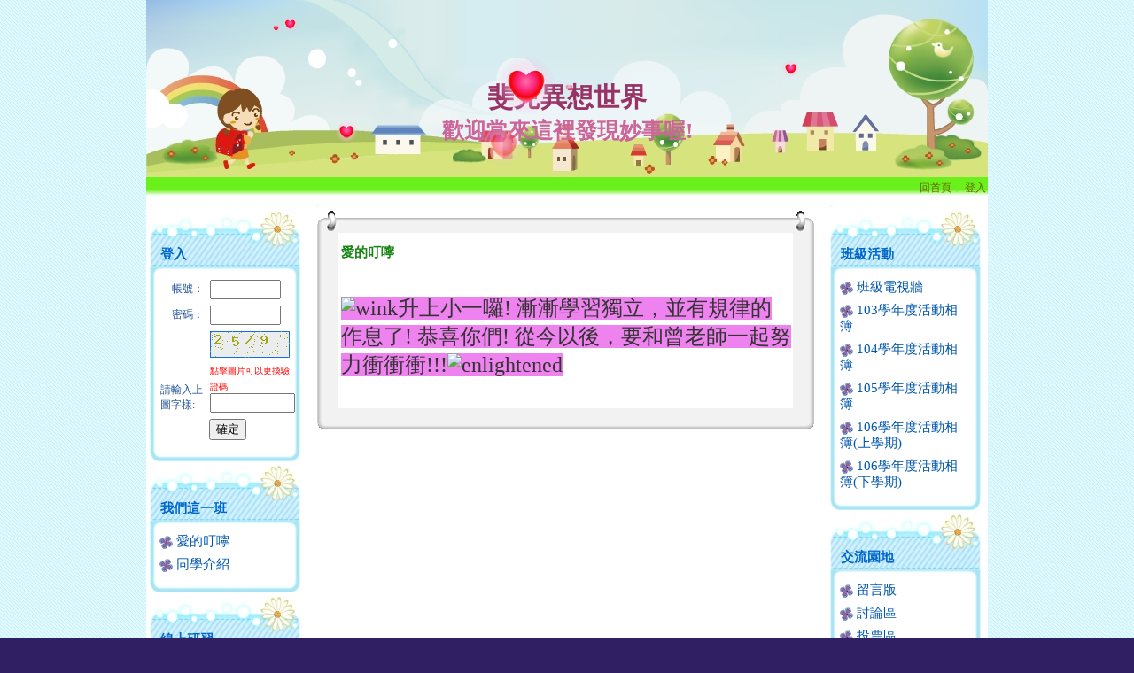

--- FILE ---
content_type: text/html; charset=UTF-8
request_url: https://eduweb.cy.edu.tw/module/system_modules/index.php?home=may09102000&sn=10432&sn_ids=10430&free_ids=10432
body_size: 26998
content:
	<!DOCTYPE html>
	<head>
	<meta charset="utf-8">
	<meta name="viewport" content="width=device-width" />
	<!--<meta http-equiv="X-UA-Compatible" content="IE=EmulateIE9" />-->
		<title>斐兒異想世界</title>
	<link href="https://eduweb.cy.edu.tw/indexCSS.css" rel="stylesheet" type="text/css" />
	<link href="https://eduweb.cy.edu.tw/admin/admin_web.css" rel="stylesheet" type="text/css" />
	<link href="https://eduweb.cy.edu.tw/style/main/ray03/style.css" rel="stylesheet" type="text/css" />
	<link id="style-file" href="https://eduweb.cy.edu.tw/style/all_module_style.css" rel="stylesheet" type="text/css" />
	<link href="https://eduweb.cy.edu.tw/jQueryMenu/src/css/jquery.modal.css" rel="stylesheet" type="text/css" />
	<script type="text/javascript" src="https://eduweb.cy.edu.tw/function_jquery.js"></script>
	<script type="text/javascript" src="https://eduweb.cy.edu.tw/jQueryMenu/src/js/jquery.mmenu.min.all.js"></script>
	<script type="text/javascript" src="https://eduweb.cy.edu.tw/jQueryMenu/src/js/jquery.modal.min.js"></script>
    <script type="text/javascript" src="https://eduweb.cy.edu.tw/jquery.qrcode.min.js"></script>
	<script type="text/javascript">
	$(document).ready(function(e) {
		//標題位置及高度
		//$("#logoTXT").css({"display":"block","font-size":"1.7em","font-weight":"bold","margin-left":"1.5em","margin-top":"-5.5em","margin-bottom":"2.5em"});
				$("#qrcode").click(function(e){
			$('#QRcode').empty();
		
			$('#QRcode').qrcode(location.href);
			
			$('#showhomeUrl').html("<a target='_blank' href='"+location.href+"'>"+location.href+"</a>")
		});
		//橫幅相框設定位置時的提示框
		setInterval(function(){
			if($( ".photoAniSet" ).css('background-color') == 'rgb(255, 0, 0)')
			{
				$( ".photoAniSet" ).css({'background-color':'rgb(0, 0, 0)'});
				$( ".photoAniTxt" ).css({'border-bottom':'30px solid rgb(0, 0, 0)'});
			}else{
				$( ".photoAniSet" ).css({'background-color':'rgb(255, 0, 0)'});
				$( ".photoAniTxt" ).css({'border-bottom':'30px solid rgb(255, 0, 0)'});
			}
		},1000 );
	});
	function refresh_code(){ 
		$(".imgcode").attr('src',"https://eduweb.cy.edu.tw/captcha.php?val="+Math.random()); 
	} 
	</script>
		<div id="clear_flash">
	<script type="text/javascript" src="https://eduweb.cy.edu.tw/ckeditor/ckeditor.js"></script>
	<script type="text/javascript" src="https://eduweb.cy.edu.tw/ckfinder/ckfinder.js"></script>
	
	<script src="https://eduweb.cy.edu.tw/libs/easeljs-0.5.0.min.js"></script>
<script src="https://eduweb.cy.edu.tw/libs/tweenjs-0.3.0.min.js"></script>
<script src="https://eduweb.cy.edu.tw/libs/movieclip-0.5.0.min.js"></script>
<script src="https://eduweb.cy.edu.tw/style/main/power02/ani.js"></script>

<script>
var canvas, stage, exportRoot;

function init() {
	canvas = document.getElementById("canvas");
	exportRoot = new lib.ani();

	stage = new createjs.Stage(canvas);
	stage.addChild(exportRoot);
	stage.update();

	createjs.Ticker.setFPS(15);
	createjs.Ticker.addListener(stage);
}
</script>	<SCRIPT LANGUAGE=JavaScript>
	function OpenWindow(theURL,winName,features)
	{
	window.open(theURL,winName,features);
	}
	
	function swap(id) {
		if (document.all[id].style.display == "none") {
			document.all[id].style.display = "";
		} else {
			document.all[id].style.display = "none";
		}
	}
	</script>
	</div>
				<style type="text/css">
			body {
				background-image: url(https://eduweb.cy.edu.tw/style/main/ray03/bodybg.jpg);
				background-repeat: repeat;
			}
			.mainTB{
				border: 0px solid #301f63;
			}
			A.subTitletxt:link {
				COLOR: #0066CC;
			}
			A.subTitletxt:visited {
				COLOR: #0066CC;
			}
			A.subTitletxt:hover {
				COLOR: #0066CC;
			}
			.newmenuTD_single{
				COLOR: #0066CC;
			}
			.newmenuTD{
				COLOR: #0066CC;
			}
			A.sublinktxt:link {
				COLOR: #0056ac;
			}
			A.sublinktxt:visited {
				COLOR: #0056ac;
			}
			A.sublinktxt:hover {
				COLOR: #0056ac;
			}
		</style>
		</head>
	<body bgcolor="#FFFFFF" onload="init();">
		<!-----------------------------QRcode --------------------------------------->
			<div id="webqr" style="display:none; text-align: center;">
			  	<h3>QRcode</h3>
			  	<hr><br>
			  	<div id="QRcode"></div><br>
				<b id="showhomeUrl"></b>
			    <hr style='margin-top: 30px;'>
			    <a href="#"  rel="modal:close">取消</a>
			</div> 
		<!-------------------------------QRcodeEND---------------------------------------->
	<table width="900" border="0" cellspacing="0" cellpadding="0" align="center" class="mainTB_table">
<tr>
<td>	<!--橫幅相框設定位置-->
		<table width="100%" height="100%" border="0" align="center" cellpadding="0" cellspacing="0" summary="排版表格">
	  <tr valign="top"> 
		<td align="center" class="index_mainTD">
		  <table width="100%" height="98%" cellpadding="0" cellspacing="0" summary="排版表格">
		  			<tr> 
			  <td align="center" valign="top" class="mainTB_header_swf" >
              					<div id="bannerArea" style="background:url(https://eduweb.cy.edu.tw/style/bannerbg_system/jane06.jpg);width:950px;height:200px;position:relative;overflow:hidden;">
												
												<div id="logoTXT" style="font-size:30px;font-weight:bold;position:absolute; top:10%;width:100%">
							<table border="0" cellspacing="0" cellpadding="0">
								<tr>
									<td height=70 align="center" valign="middle"></td>								
								</tr>
								<tr>
									<td id="title_1" height="30" style="text-align:center;color:#993366;">斐兒異想世界</td>
								</tr>
								<tr>
									<td id="title_2" height="30" align="center" style="font-size:25px;color:#CC6699;">歡迎常來這裡發現妙事喔!</td>
								</tr>
							</table>
						</div>
												<canvas id="canvas" width="950" height="200" style="position:absolute;top:0;left:0;" ></canvas>
					</div>
			  </td>
			</tr>
						<tr> 
			  <td valign="top" class="mainTB">
		  			  <table width="100%" cellpadding="2" cellspacing="0" class="titleMenuTB" summary="最新消息排版表格">
				<tr> 
					<td width="80%" height="20" valign="top">
					<table width="100%" cellpadding="0" cellspacing="0" summary="最新消息排版表格">
  <tr> 
    <td width="100%" align="center" valign="top" class="titleMsgTxt">
    <marquee onMouseOver="this.stop()" Onfocus="this.stop()" onMouseOut="this.start()" Onblur="this.start()" direction=left scrollamount=2 width="800">
	    </marquee>
	</td>
  </tr>
</table>
					</td>
										<td valign="top"><div align="right">
																								<!--<a href="https://eduweb.cy.edu.tw/may09102000" title="首頁按鈕" class="titlemenulinktxt">回首頁</a>-->
							<a href="https://eduweb.cy.edu.tw/may0910200" title="首頁按鈕" class="titlemenulinktxt">回首頁</a>
																、<a href="https://eduweb.cy.edu.tw/module/system_login/index.php?home=may09102000" title="登入" class="titlemenulinktxt">登入</a></div></td>
				</tr>
				</table>
							<table width="100%" height="100%" cellspacing="0" summary="排版表格">
				  <tr valign="top"> 
										<td width="20%" align="left" class="index_contentTD_menu">
				  <table summary="排版表格(主選單)">
						<tr> 
						  <td class="indextxt_guideTile"><a accesskey="L" href="#" title="左區塊選單區，點選連結至快速鍵說明" class="accessLink">:::</A></td>
						</tr>
												<tr> 
						  <td class="menuTD"><!--登入前-->
<table width="100%" border="0" cellpadding="0" cellspacing="0" summary="排版表格(主選單)" class="newmenuTD_start">
  <tr> 
    <td class="newmenuTD_top">&nbsp;</td>
  </tr>
  <tr>
    <td class="newmenuTD">
        	<a href="https://eduweb.cy.edu.tw/module/system_login/index.php?home=may09102000&sn=8021" class="subTitletxt">登入    </a>
    </td>
  </tr>
	<form name="form1" method="post" action="https://eduweb.cy.edu.tw/login.php?home=may09102000">
  <tr>
    <td class="newmenuTD_content">
    <table width="100%" align="center" cellspacing="5" summary="排版表格">
      <tr>
        <td width="35%" align="right" style="font-size:12px;color:#1E4F96;">帳號：</td>
        <td><input name="admin_user" type="text" id="admin_user" size="8"></td>
      </tr>
      <tr>
        <td align="right" style="font-size:12px;color:#1E4F96;">密碼：</td>
        <td><input name="admin_pws" type="password" id="admin_pws" size="8" AUTOCOMPLETE = "off"/></td>
      </tr>
      <tr>
		<td valign="bottom" style="font-size:12px;color:#1E4F96;"><label for="checkword">請輸入上圖字樣:</label>
        </td>
        <td><img class="imgcode" src="https://eduweb.cy.edu.tw/captcha.php" onclick="refresh_code()" /><br><span style="color:red;font-size:10px;">點擊圖片可以更換驗證碼</span><input type="text" name="checkword" id="checkword" size="10" maxlength="10" /></td>
	</tr>
      <tr align="center">
        <td colspan="2"><input type="submit" name="Submit_tag" value="確定"></td>
      </tr>
    </table>
    </td>
  </tr>
  <input name="home" type="hidden" value="may09102000">
    </form>
  <tr>
    <td class="newmenuTD_bottom">
    </td>
  </tr>
</table>
<script language="javascript">  
   function refresh_code(){ 
	$(".imgcode").attr("src","https://eduweb.cy.edu.tw/captcha.php?val=" + Math.random()); 
   } 
</script>  
</td>
						</tr>
														<tr> 
						  <td><table border="0" cellpadding="0" cellspacing="0" summary="排版表格(主選單)" class="newmenuTD_start">
  <tr> 
    <td class="newmenuTD_top"></td>
  </tr>
  <tr>
    <td class="newmenuTD">
		    	<a href="#" class="subTitletxt">我們這一班</a>
            </td>
  </tr>
  <tr>
    <td class="newmenuTD_content">
<table width="95%" cellpadding="3"  summary="排版表格(選單)">
	        <tr> 
          <td>
							<a href="https://eduweb.cy.edu.tw/module/system_modules/index.php?home=may09102000&sn=10432&sn_ids=10430&free_ids=10432" class="sublinktxt" title="愛的叮嚀"><img src="https://eduweb.cy.edu.tw/style/main/ray03/menulisticon.gif" border="0" align="absmiddle" alt="愛的叮嚀" title="愛的叮嚀"> 
					愛的叮嚀</a>
			  			  </td>
        </tr>
	        <tr> 
          <td>
					<a href="https://eduweb.cy.edu.tw/module/members/index.php?home=may09102000&sn=8113&sn_ids=10430&free_ids=10433" class="sublinktxt" title="同學介紹"><img src="https://eduweb.cy.edu.tw/style/main/ray03/menulisticon.gif" border="0" align="absmiddle" alt="同學介紹" title="同學介紹"> 
			同學介紹</a>
        		  </td>
        </tr>
	      </table>
    </td>
  </tr>
  <tr>
    <td class="newmenuTD_bottom">&nbsp;</td>
  </tr>
</table>
</td>
						</tr>
																					<tr> 
						  <td><table border="0" cellpadding="0" cellspacing="0" summary="排版表格(主選單)" class="newmenuTD_start">
  <tr> 
    <td class="newmenuTD_top"></td>
  </tr>
  <tr>
    <td class="newmenuTD">
		    	<a href="#" class="subTitletxt">線上研習</a>
            </td>
  </tr>
  <tr>
    <td class="newmenuTD_content">
<table width="95%" cellpadding="3"  summary="排版表格(選單)">
	        <tr> 
          <td>
					<a href="https://eduweb.cy.edu.tw/module/activephoto/html5//index.php?home=may09102000&sn=36885&sn_ids=47210&free_ids=47211" class="sublinktxt" title="103教育儲存雲"><img src="https://eduweb.cy.edu.tw/style/main/ray03/menulisticon.gif" border="0" align="absmiddle" alt="103教育儲存雲" title="103教育儲存雲"> 
			103教育儲存雲</a>
        		  </td>
        </tr>
	      </table>
    </td>
  </tr>
  <tr>
    <td class="newmenuTD_bottom">&nbsp;</td>
  </tr>
</table>
</td>
						</tr>
																				  </table>
					  </td>
										<td class="index_contentTD_space">&nbsp;</td>
										<td align="center">
										<div class="style1" id="eduweb_lazyload" style="width:100%;overflow-x:hidden;overflow-y:none;">
										  <table width="100%" summary="排版表格(內容)">
						<tr> 
						  <td class="indextxt_guideTile"><a accesskey="C" href="#" title="中間區塊功能區，點選連結至快速鍵說明" class="accessLink">:::</a></td>
						</tr>					
						<tr> 
						  <td valign="top" align="center">
							
										<table width="100%" border="0" align="center" cellpadding="0" cellspacing="0" summary="排版表格(標題)">
  <tr>
    <td class="form_top_l">&nbsp;</td>
    <td class="form_top_c">&nbsp;</td>
    <td class="form_top_r">&nbsp;</td>
  </tr>
  <tr>
    <td class="form_l">&nbsp;</td>
    <td class="content_TDcontent">
<table width="100%" summary="排版表格(標題)">
  <tr>
    <td class="txtHighEyes">愛的叮嚀</td>
    <td class="txtHighEyes">
        </td>
  </tr>
</table>
		<table width="100%" summary="排版表格(標題)" style="table-layout:fixed;">
		  <tr> 
		    <td width="100%" class="wordwrap"></br><p>
	<span style="font-size:24px;"><span style="background-color: rgb(238, 130, 238);"><img alt="wink" height="20" src="http://eduweb.cy.edu.tw/ckeditor/plugins/smiley/images/wink_smile.gif" title="wink" width="20" />升上小一囉! 漸漸學習獨立，並有規律的作息了! 恭喜你們! 從今以後，要和曾老師一起努力衝衝衝!!!<img alt="enlightened" height="20" src="http://eduweb.cy.edu.tw/ckeditor/plugins/smiley/images/lightbulb.gif" title="enlightened" width="20" /></span></span></p>
</br></td>
		  </tr>
		</table>
	</td>
    <td class="form_r">&nbsp;</td>
  </tr>
  <tr>
    <td class="form_down_l">&nbsp;</td>
    <td class="form_down_c">&nbsp;</td>
    <td class="form_down_r">&nbsp;</td>
  </tr>
</table>
                          </td>
                        </tr>
                      </table>
                                                                  </div>
                                          </td>
                    <td width="1" align="center" class="index_contentTD_space">
                      </td>
                    <td width="1" align="center" class="index_contentTD_space">&nbsp;</td>
                                        <td width="20%" align="left" class="index_contentTD_menu">
                  <table summary="排版表格(主選單)">
                        <tr> 
                          <td class="indextxt_guideTile"><a accesskey="R" href="#" title="右區塊選單區，點選連結至快速鍵說明" class="accessLink">:::</A></td>
                        </tr>
                                                <tr> 
                          <td class="menuTD"><table border="0" cellpadding="0" cellspacing="0" summary="排版表格(主選單)" class="newmenuTD_start">
  <tr> 
    <td class="newmenuTD_top"></td>
  </tr>
  <tr>
    <td class="newmenuTD">
		    	<a href="#" class="subTitletxt">班級活動</a>
            </td>
  </tr>
  <tr>
    <td class="newmenuTD_content">
<table width="95%" cellpadding="3"  summary="排版表格(選單)">
	        <tr> 
          <td>
					<a href="https://eduweb.cy.edu.tw/module/media/index.php?home=may09102000&sn=8121&sn_ids=10441&free_ids=10443" class="sublinktxt" title="班級電視牆"><img src="https://eduweb.cy.edu.tw/style/main/ray03/menulisticon.gif" border="0" align="absmiddle" alt="班級電視牆" title="班級電視牆"> 
			班級電視牆</a>
        		  </td>
        </tr>
	        <tr> 
          <td>
					<a href="https://eduweb.cy.edu.tw/module/activephoto/html5//index.php?home=may09102000&sn=32755&sn_ids=10441&free_ids=39738" class="sublinktxt" title="103學年度活動相簿"><img src="https://eduweb.cy.edu.tw/style/main/ray03/menulisticon.gif" border="0" align="absmiddle" alt="103學年度活動相簿" title="103學年度活動相簿"> 
			103學年度活動相簿</a>
        		  </td>
        </tr>
	        <tr> 
          <td>
					<a href="https://eduweb.cy.edu.tw/module/activephoto/html5//index.php?home=may09102000&sn=42875&sn_ids=10441&free_ids=55502" class="sublinktxt" title="104學年度活動相簿"><img src="https://eduweb.cy.edu.tw/style/main/ray03/menulisticon.gif" border="0" align="absmiddle" alt="104學年度活動相簿" title="104學年度活動相簿"> 
			104學年度活動相簿</a>
        		  </td>
        </tr>
	        <tr> 
          <td>
					<a href="https://eduweb.cy.edu.tw/module/activephoto/html5//index.php?home=may09102000&sn=44625&sn_ids=10441&free_ids=57584" class="sublinktxt" title="105學年度活動相簿"><img src="https://eduweb.cy.edu.tw/style/main/ray03/menulisticon.gif" border="0" align="absmiddle" alt="105學年度活動相簿" title="105學年度活動相簿"> 
			105學年度活動相簿</a>
        		  </td>
        </tr>
	        <tr> 
          <td>
					<a href="https://eduweb.cy.edu.tw/module/activephoto/html5//index.php?home=may09102000&sn=48760&sn_ids=10441&free_ids=61735" class="sublinktxt" title="106學年度活動相簿(上學期)"><img src="https://eduweb.cy.edu.tw/style/main/ray03/menulisticon.gif" border="0" align="absmiddle" alt="106學年度活動相簿(上學期)" title="106學年度活動相簿(上學期)"> 
			106學年度活動相簿(上學期)</a>
        		  </td>
        </tr>
	        <tr> 
          <td>
					<a href="https://eduweb.cy.edu.tw/module/activephoto/html5//index.php?home=may09102000&sn=49313&sn_ids=10441&free_ids=62634" class="sublinktxt" title="106學年度活動相簿(下學期)"><img src="https://eduweb.cy.edu.tw/style/main/ray03/menulisticon.gif" border="0" align="absmiddle" alt="106學年度活動相簿(下學期)" title="106學年度活動相簿(下學期)"> 
			106學年度活動相簿(下學期)</a>
        		  </td>
        </tr>
	      </table>
    </td>
  </tr>
  <tr>
    <td class="newmenuTD_bottom">&nbsp;</td>
  </tr>
</table>
</td>
                        </tr>
                                                        <tr> 
                          <td class="menuTD"><table border="0" cellpadding="0" cellspacing="0" summary="排版表格(主選單)" class="newmenuTD_start">
  <tr> 
    <td class="newmenuTD_top"></td>
  </tr>
  <tr>
    <td class="newmenuTD">
		    	<a href="#" class="subTitletxt">交流園地</a>
            </td>
  </tr>
  <tr>
    <td class="newmenuTD_content">
<table width="95%" cellpadding="3"  summary="排版表格(選單)">
	        <tr> 
          <td>
					<a href="https://eduweb.cy.edu.tw/module/guestbook/index.php?home=may09102000&sn=8122&sn_ids=10444&free_ids=10445" class="sublinktxt" title="留言版"><img src="https://eduweb.cy.edu.tw/style/main/ray03/menulisticon.gif" border="0" align="absmiddle" alt="留言版" title="留言版"> 
			留言版</a>
        		  </td>
        </tr>
	        <tr> 
          <td>
					<a href="https://eduweb.cy.edu.tw/module/discuss/index.php?home=may09102000&sn=8123&sn_ids=10444&free_ids=10446" class="sublinktxt" title="討論區"><img src="https://eduweb.cy.edu.tw/style/main/ray03/menulisticon.gif" border="0" align="absmiddle" alt="討論區" title="討論區"> 
			討論區</a>
        		  </td>
        </tr>
	        <tr> 
          <td>
					<a href="https://eduweb.cy.edu.tw/module/vote/index.php?home=may09102000&sn=8124&sn_ids=10444&free_ids=10447" class="sublinktxt" title="投票區"><img src="https://eduweb.cy.edu.tw/style/main/ray03/menulisticon.gif" border="0" align="absmiddle" alt="投票區" title="投票區"> 
			投票區</a>
        		  </td>
        </tr>
	      </table>
    </td>
  </tr>
  <tr>
    <td class="newmenuTD_bottom">&nbsp;</td>
  </tr>
</table>
</td>
                        </tr>
                                                        <tr> 
                          <td class="menuTD"><table border="0" cellpadding="0" cellspacing="0" summary="排版表格(主選單)" class="newmenuTD_start">
  <tr> 
    <td class="newmenuTD_top"></td>
  </tr>
  <tr>
    <td class="newmenuTD">
		    	<a href="#" class="subTitletxt">教學資源</a>
            </td>
  </tr>
  <tr>
    <td class="newmenuTD_content">
<table width="95%" cellpadding="3"  summary="排版表格(選單)">
	        <tr> 
          <td>
					<a href="https://eduweb.cy.edu.tw/module/activephoto/html5//index.php?home=may09102000&sn=32754&sn_ids=10448&free_ids=39737" class="sublinktxt" title="103學年度作品相簿"><img src="https://eduweb.cy.edu.tw/style/main/ray03/menulisticon.gif" border="0" align="absmiddle" alt="103學年度作品相簿" title="103學年度作品相簿"> 
			103學年度作品相簿</a>
        		  </td>
        </tr>
	        <tr> 
          <td>
					<a href="https://eduweb.cy.edu.tw/module/activephoto/html5//index.php?home=may09102000&sn=42876&sn_ids=10448&free_ids=55503" class="sublinktxt" title="104學年度作品相簿"><img src="https://eduweb.cy.edu.tw/style/main/ray03/menulisticon.gif" border="0" align="absmiddle" alt="104學年度作品相簿" title="104學年度作品相簿"> 
			104學年度作品相簿</a>
        		  </td>
        </tr>
	        <tr> 
          <td>
					<a href="https://eduweb.cy.edu.tw/module/activephoto/html5//index.php?home=may09102000&sn=44626&sn_ids=10448&free_ids=57585" class="sublinktxt" title="105學年度作品相簿"><img src="https://eduweb.cy.edu.tw/style/main/ray03/menulisticon.gif" border="0" align="absmiddle" alt="105學年度作品相簿" title="105學年度作品相簿"> 
			105學年度作品相簿</a>
        		  </td>
        </tr>
	        <tr> 
          <td>
					<a href="https://eduweb.cy.edu.tw/module/activephoto/html5//index.php?home=may09102000&sn=48761&sn_ids=10448&free_ids=61736" class="sublinktxt" title="106學年度作品相簿"><img src="https://eduweb.cy.edu.tw/style/main/ray03/menulisticon.gif" border="0" align="absmiddle" alt="106學年度作品相簿" title="106學年度作品相簿"> 
			106學年度作品相簿</a>
        		  </td>
        </tr>
	      </table>
    </td>
  </tr>
  <tr>
    <td class="newmenuTD_bottom">&nbsp;</td>
  </tr>
</table>
</td>
                        </tr>
                                                        <tr> 
                          <td class="menuTD">
						  	<table border="0" cellpadding="0" cellspacing="0" summary="排版表格(主選單)">
  <tr> 
    <td class="newmenuTD_top"></td>
  </tr>
  <tr>
    <td class="newmenuTD">
    	    <a href="https://eduweb.cy.edu.tw/may09102000" class="subTitletxt" title="首頁按鈕">網站資訊</a>
        </td>
  </tr>
  <tr>
    <td class="newmenuTD_content">
<table width="100%" cellspacing="2" summary="排版表格(標題)">
  <tr align="center"> 
    <td width="50%" class="txtNormalEyes"><a href="https://eduweb.cy.edu.tw/accesskey.php?home=may09102000" class="sublinktxt" title="無障礙設計">無障礙設計</a></td>
    <td width="50%" class="txtNormalEyes"><a href="https://eduweb.cy.edu.tw/sitemap.php?home=may09102000" class="sublinktxt" title="網站地圖">網站地圖</a></td>
  </tr>
</table>
    </td>
  </tr>
  <tr>
    <td class="newmenuTD_bottom">&nbsp;</td>
  </tr>
</table>
</td>
                        </tr>
                                                        <tr> 
                          <td class="menuTD"><table border="0" cellpadding="0" cellspacing="0" summary="排版表格(主選單)" class="newmenuTD_start">
  <tr> 
    <td class="newmenuTD_top"></td>
  </tr>
  <tr>
    <td class="newmenuTD">
		    	<a href="#" class="subTitletxt">藝文分享</a>
            </td>
  </tr>
  <tr>
    <td class="newmenuTD_content">
<table width="95%" cellpadding="3"  summary="排版表格(選單)">
	        <tr> 
          <td>
					<a href="https://eduweb.cy.edu.tw/module/activephoto/html5//index.php?home=may09102000&sn=10088&sn_ids=13227&free_ids=13228" class="sublinktxt" title="藝文活動相簿"><img src="https://eduweb.cy.edu.tw/style/main/ray03/menulisticon.gif" border="0" align="absmiddle" alt="藝文活動相簿" title="藝文活動相簿"> 
			藝文活動相簿</a>
        		  </td>
        </tr>
	        <tr> 
          <td>
					<a href="https://eduweb.cy.edu.tw/module/download/index.php?home=may09102000&sn=10849&sn_ids=13227&free_ids=14373" class="sublinktxt" title="藝術教學區"><img src="https://eduweb.cy.edu.tw/style/main/ray03/menulisticon.gif" border="0" align="absmiddle" alt="藝術教學區" title="藝術教學區"> 
			藝術教學區</a>
        		  </td>
        </tr>
	      </table>
    </td>
  </tr>
  <tr>
    <td class="newmenuTD_bottom">&nbsp;</td>
  </tr>
</table>
</td>
                        </tr>
                                                      </table>
                      </td>
                                                          </tr>
                </table> </td>
            </tr>
          </table>
        </td>
      </tr>
      <tr valign="top">
        <td align="center" class="index_mainTD">
            <table width="100%" cellspacing="0"  summary="排版表格">
            <tr> 
              <td class="indextxt_normal"><div align="center">網站內容由各級學校機關建置維護　服務窗口請洽<a href="http://www.cy.edu.tw/client/NewsDetail.php?REFDOCTYPID=0ku3wqjhpnozqsni&REFDOCID=0o5tjgppyftkugt1" target="_blank" title="各級學校總機（請點我)">各級學校總機（請點我)</a></br>
嘉義市教育網路中心建置維護</br>
<a href="http://youweb.eduweb.com.tw/onlineVideo/page2.html" target="_blank" title="班級網站操作手冊影音版（請點我)">班級網站操作手冊影音版</a>　<a href="http://youweb.eduweb.com.tw/module/download/update/official/file1759_104.pdf" target="_blank" title="班級網站操作手冊PDF檔（請點我)">班級網站操作手冊PDF檔</a></div></td>
            </tr>
        </table>
            <table width="100%" cellspacing="0"  summary="排版表格">
            <tr> 
              <td width="80%" class="indextxt_normal"><a href="http://youweb.eduweb.com.tw/" target="eduweb" class="indexLinkAlert" title="快優網官方網站">校園快優網</a>‧『授權給：嘉義市教育網路中心』 </td>
              <td width="20%" align="right" class="indextxt_normal">
                            </td>
            </tr>
        <tr>
          <td class="indextxt_normal">&nbsp;</td>
          <td align="right" class="indextxt_normal">&nbsp;</td>
        </tr>
        </table>
            <table summary="排版表格" style="display: none;">
          <tr>
              <td>
                            </td>
           </tr>
        </table>
        </td>
      </tr>
    </table>
    </td>
</tr>
</table>    <!-- <script type="text/javascript">
    document.getElementById("eduweb_lazyload").style.visibility="visible";
    </script>-->
    </body>
    </html>
    

--- FILE ---
content_type: text/css
request_url: https://eduweb.cy.edu.tw/style/main/ray03/style.css
body_size: 8520
content:
/*----------------------------------------------body-底圖/排列/底色------------------------------------------*/
body {
	background-image: url(./bodybg.jpg);
	background-repeat: repeat;
	background-color: #301f63;
}
/*--------------------------------中央主框架-底色/邊框(寬度/顏色)--------------------------------------*/
.mainTB{
	background-color: #FFFFFF;
	border: 0px solid #301f63;
}
/*--------------------------------左右選單框架-底圖/高/寬/排列/對齊--------------------------*/

/*----新選單----*/
.newmenuTD_start{
	width: 170px;
	height: 1px;
}
.newmenuTD_single{
	background-image: url(./newmenubg_single.jpg);
	height: 39px;
	width: 170px;
	background-repeat: no-repeat;
	text-align: left;
	FONT-SIZE: 15px;
	COLOR: #0066CC;
	font-weight: bold;
	FONT-FAMILY: 'Microsoft YaHei';
	TEXT-DECORATION: none;
	line-height: normal;
	padding-top: 0px;
	padding-right: 5px;
	padding-bottom: 0px;
	padding-left: 12px;
}
.newmenuTD{
	background-image: url(./newmenubg.jpg);
	height: 45px;
	width: 170px;
	background-repeat: no-repeat;
	text-align: left;
	FONT-SIZE: 15px;
	COLOR: #0066CC;
	font-weight: bold;
	FONT-FAMILY: 'Microsoft YaHei';
	TEXT-DECORATION: none;
	line-height: normal;
	padding-top: 0px;
	padding-right: 5px;
	padding-bottom: 0px;
	padding-left: 12px;
}
.newmenuTD_top{
	height: 27px;
	width: 170px;
	background-image: url(./newmenubg_top.jpg);
	background-repeat: no-repeat;
}
.newmenuTD_content{
	width: 170px;
	background-image: url(./newmenubg_content.jpg);
	background-repeat: repeat-y;
	text-align: left;
	padding: 0px 0px 0px 6px;
}
.newmenuTD_bottom{
	height: 18px;
	width: 170px;
	background-image: url(./newmenubg_bottom.jpg);
	background-repeat: no-repeat;
}
/*----新抬頭選單----*/
.titleMenuTB{
	background-image: url(./titlemenubg.jpg);
	height: 21px;
	width: 950px;
	background-repeat: repeat-x;
	text-align: right;
	FONT-SIZE: 12px;
	COLOR: #6AF11B;
	line-height: 20px;
}
/*----新內容表格----*/
.newContentTB{
	width: 100%;
	FONT-SIZE: 12px;
	COLOR: #006699;
	border: 1px solid #66cbff;
	text-align: center;
	background-color: #FFFFFF;
}
/*----新內容標題----*/
.newContentTitleTB{
	text-align: center;
	height: 24px;
	width: 100%;
	FONT-SIZE: 15px;
	COLOR: #3399CC;
	font-weight: bold;
	line-height: 22px;
	background-image: url(newContentTitleBG.jpg);
	background-repeat: repeat-x;
}
/*-------------------------------------選單模組名稱文字顏色-------------------------------------------*/
.menuTitleColor{
	COLOR: #669900;
}
/*----------------------------------------------標題連結文字--------------------------------------------------*/
A.subTitletxt:link {
	FONT-SIZE: 15px;
	COLOR: #0066CC;
	font-weight: bold;
	FONT-FAMILY: 'Microsoft YaHei';
	TEXT-DECORATION: none;
	line-height: normal;
}
A.subTitletxt:visited {
	FONT-SIZE: 15px;
	COLOR: #0066CC;
	font-weight: bold;
	FONT-FAMILY: 'Microsoft YaHei';
	TEXT-DECORATION: none;
	line-height: normal;
}
A.subTitletxt:hover {
	FONT-SIZE: 15px;
	COLOR: #0066CC;
	font-weight: bold;
	FONT-FAMILY: 'Microsoft YaHei';
	TEXT-DECORATION: underline;
	line-height: normal;
}
/*----------------------------------------------一般連結文字--------------------------------------------------*/
A.sublinktxt:link {
	FONT-SIZE: 15px;
	COLOR: #0056ac;
	FONT-FAMILY: 'Microsoft YaHei';
	TEXT-DECORATION: none;
	line-height: 14px;
}
A.sublinktxt:visited {
	FONT-SIZE: 15px;
	COLOR: #0056ac;
	FONT-FAMILY: 'Microsoft YaHei';
	TEXT-DECORATION: none;
	line-height: 14px;
}
A.sublinktxt:hover {
	FONT-SIZE: 15px;
	COLOR: #0056ac;
	FONT-FAMILY: 'Microsoft YaHei';
	TEXT-DECORATION: underline;
	font-weight: normal;
	line-height: 14px;
}
/*----------------------------------------------抬頭連結文字--------------------------------------------------*/
A.titlemenulinktxt:link {
	FONT-SIZE: 12px;
	COLOR: #666600;
	FONT-FAMILY: 'Microsoft YaHei';
	TEXT-DECORATION: none;
	line-height: normal;
}
A.titlemenulinktxt:visited {
	FONT-SIZE: 12px;
	COLOR: #666600;
	FONT-FAMILY: 'Microsoft YaHei';
	TEXT-DECORATION: none;
	line-height: normal;
}
A.titlemenulinktxt:hover {
	FONT-SIZE: 12px;
	COLOR: #666600;
	FONT-FAMILY: 'Microsoft YaHei';
	TEXT-DECORATION: underline;
	font-weight: normal;
	line-height: normal;
}
/*--------------------------------------------------非連結文字------------------------------------------------------*/
/*低注目文字*/
.txtLowEyes {
	FONT-SIZE: 12px;
	COLOR: #7E1284;
	line-height: 18px;
}
/*中注目文字(內文)*/
.txtNormalEyes {
	FONT-SIZE: 14px;
	COLOR: #125184;
	line-height: 20px;
}
/*高注目文字(標題)*/
.txtHighEyes {
	FONT-SIZE: 15px;
	COLOR: #188412;
	font-weight: bold;
	line-height: 22px;
}
/*-----------------------------------內容表格外框(框架顏色)-----------------------------------------*/
.content_TB {
	background-color: #999999;
}
/*------------------------內容表格--標題欄位(一般用於tr,特殊表格可用於td)----------------*/
.content_TDtitle {
	FONT-SIZE: 15px;
	COLOR: #105E0C;
	font-weight: bold;
	height: 25px;
	background-color: #fcffd7;
	padding: 3px 0px 0px 0px;
}
/*------------------------內容表格--內容欄位(一般用於tr,特殊表格可用於td)----------------*/
.content_TDcontent {
	background-color: #FFFFFF;
	FONT-SIZE: 14px;
	COLOR: #333333;
	padding: 8px 0px 0px 0px;
}
/*------------------------內容框架圖----------------*/
/*------------------------左上角----------------*/
.form_top_l {
	background-image: url(./form_top_l.gif);
	height: 25px;
	width: 25px;
	background-repeat: no-repeat;
}
/*------------------------右上角----------------*/
.form_top_r {
	background-image: url(./form_top_r.gif);
	height: 25px;
	width: 25px;
	background-repeat: no-repeat;
}
/*------------------------左下角----------------*/
.form_down_l {
	background-image: url(./form_down_l.gif);
	height: 25px;
	width: 25px;
	background-repeat: no-repeat;
}
/*------------------------右下角----------------*/
.form_down_r {
	background-image: url(./form_down_r.gif);
	height: 25px;
	width: 25px;
	background-repeat: no-repeat;
}
/*------------------------上橫條----------------*/
.form_top_c {
	background-image: url(./form_top_c.gif);
	background-repeat: repeat-x;
}
/*------------------------下橫條----------------*/
.form_down_c {
	background-image: url(./form_down_c.gif);
	background-repeat: repeat-x;
}
/*------------------------左邊條----------------*/
.form_l {
	background-image: url(./form_l.gif);
	background-repeat: repeat-y;
}
/*------------------------右橫條----------------*/
.form_r {
	background-image: url(./form_r.gif);
	background-repeat: repeat-y;
}
/*------------------------分隔線----------------*/
.form_line {
	background-image: url(./form_line.gif);
	background-repeat: repeat-x;
	background-color: #FFFFFF;
}
/*------------------------分隔線在上邊----------------*/
.form_line_top {
	background-image: url(./form_line_top.gif);
	background-repeat: repeat-x;
	background-color: #FFFFFF;
}
/*-------------------------無障礙連結(顏色必需與中央主框架-底色相同)-----------------------------*/
A.accessLink:link {
	FONT-SIZE: 4px;
	COLOR: #c0a82b;
}
A.accessLink:visited {
	FONT-SIZE: 4px;
	COLOR: #c0a82b;
}
A.accessLink:hover {
	FONT-SIZE: 4px;
	COLOR: #c0a82b;
}
/*-------------------------無障礙文字(顏色必需與中央主框架-底色相同)-----------------------------*/
.accessTxt {
	FONT-SIZE: 4px;
	COLOR: #c0a82b;
}
/*----------------------------------------------跑馬燈--------------------------------------------------*/
A.titleMsgLink:link {
	FONT-SIZE: 14px;
	COLOR: #666600;
	FONT-FAMILY: 'Microsoft YaHei';
	TEXT-DECORATION: none;
	font-weight: normal;
	line-height: normal;
}
A.titleMsgLink:visited {
	FONT-SIZE: 14px;
	COLOR: #666600;
	FONT-FAMILY: 'Microsoft YaHei';
	TEXT-DECORATION: none;
	font-weight: normal;
	line-height: normal;
}
A.titleMsgLink:hover {
	FONT-SIZE: 14px;
	COLOR: #666600;
	FONT-FAMILY: 'Microsoft YaHei';
	TEXT-DECORATION: underline;
	font-weight: normal;
	line-height: normal;
}
.titleMsgTxt {
	FONT-SIZE: 14px;
	COLOR: #666600;
	FONT-FAMILY: 'Microsoft YaHei';
	TEXT-DECORATION: none;
	font-weight: normal;
	line-height: normal;
}

--- FILE ---
content_type: application/javascript
request_url: https://eduweb.cy.edu.tw/style/main/power02/ani.js
body_size: 3799
content:
(function (lib, img, cjs) {

var p; // shortcut to reference prototypes

// stage content:
(lib.ani = function() {
	this.initialize();

	// Layer 29
	this.instance = new lib.sprite15();
	this.instance.setTransform(184.3,37,0.138,0.138);

	// Layer 27
	this.instance_1 = new lib.sprite15();
	this.instance_1.setTransform(332.8,163.4,0.39,0.39);

	// Layer 25
	this.instance_2 = new lib.sprite14();
	this.instance_2.setTransform(725.8,86.9,0.307,0.307);

	// Layer 23
	this.instance_3 = new lib.sprite15();
	this.instance_3.setTransform(601.3,191.7,0.723,0.723);
	this.instance_3.alpha = 0.398;

	// Layer 21
	this.instance_4 = new lib.sprite16();
	this.instance_4.setTransform(552.3,246,0.138,0.138);

	// Layer 19
	this.instance_5 = new lib.sprite16();
	this.instance_5.setTransform(499.3,33,0.276,0.276);

	// Layer 17
	this.instance_6 = new lib.sprite15();
	this.instance_6.setTransform(527.7,105.9,0.184,0.184);
	this.instance_6.alpha = 0.398;

	// Layer 15
	this.instance_7 = new lib.sprite14();
	this.instance_7.setTransform(422.8,126.9);

	this.addChild(this.instance_7,this.instance_6,this.instance_5,this.instance_4,this.instance_3,this.instance_2,this.instance_1,this.instance);
}).prototype = p = new cjs.Container();
p.nominalBounds = new cjs.Rectangle(-43.5,-15.3,660.9,346.5);


// symbols:
(lib.shape13 = function() {
	this.initialize();

	// Layer 2
	this.shape = new cjs.Shape();
	this.shape.graphics.rf(["#FF6FA9","#FD247B","#F40202","#FC94DD"],[0,0.431,0.729,1],0.1,-5.9,0,0,-5.9,24.2).s().p("ADKg5QgdChitBRQighHgqitIABAAQgCgKAAgKQAAgrAfgfQAegfAsAAQArAAAfAfQASASAGABQAHgBASgSQAfgfArAAQAsAAAeAfQAfAfAAArQAAAKgCAKIAAAC").cp();

	// Layer 1
	this.shape_1 = new cjs.Shape();
	this.shape_1.graphics.rf(["#FFFFFF","rgba(255,254,255,0.976)","rgba(253,172,221,0)"],[0,0,1],0,0,0,0,0,33).s().p("AFEAAQAACGhfBfQhfBfiGAAQiFAAhfhfQhfhfAAiGQAAiFBfhfQBfhfCFAAQCGAABfBfQBfBfAACFIAAAA").cp();
	this.shape_1.setTransform(0,-1.9);

	this.addChild(this.shape_1,this.shape);
}).prototype = p = new cjs.Container();
p.nominalBounds = new cjs.Rectangle(-32.4,-34.4,65,65);


(lib.samplebackgroundImageLP = function() {
	this.initialize();

}).prototype = p = new cjs.Container();
p.nominalBounds = new cjs.Rectangle(0,0,0,0);


(lib.sprite16 = function(mode,startPosition,loop) {
	this.initialize(mode,startPosition,loop,{},true);

	// Layer 1
	this.instance = new lib.shape13("synched",0);
	this.instance.setTransform(-1931.3,-140.4);
	this.instance.alpha = 0;

	this.timeline.addTween(cjs.Tween.get(this.instance).to({x:-1282.8,y:-9.9,alpha:1},29).to({x:1638.3,y:-428.5},140).to({x:2278.6,y:-242.1,alpha:0},30).wait(1));

}).prototype = p = new cjs.MovieClip();
p.nominalBounds = new cjs.Rectangle(-1963.8,-174.9,65,65);


(lib.sprite15 = function(mode,startPosition,loop) {
	this.initialize(mode,startPosition,loop,{},true);

	// Layer 1
	this.instance_1 = new lib.shape13("synched",0);
	this.instance_1.setTransform(-763.7,162.3);
	this.instance_1.alpha = 0;

	this.timeline.addTween(cjs.Tween.get(this.instance_1).to({x:-513.2,y:-91.9,alpha:1},19).to({x:224.8,y:80.6},40).to({x:563,y:-107.7,alpha:0},20).wait(1));

}).prototype = p = new cjs.MovieClip();
p.nominalBounds = new cjs.Rectangle(-796.2,127.9,65,65);


(lib.sprite14 = function(mode,startPosition,loop) {
	this.initialize(mode,startPosition,loop,{},true);

	// Layer 1
	this.instance_2 = new lib.shape13("synched",0);
	this.instance_2.setTransform(-385.4,-71.4);
	this.instance_2.alpha = 0;

	this.timeline.addTween(cjs.Tween.get(this.instance_2).to({x:-93.9,y:-42.5,alpha:1},24).to({x:281.3,y:9.4},30).to({x:582,y:-121.8,alpha:0},25).wait(1));

}).prototype = p = new cjs.MovieClip();
p.nominalBounds = new cjs.Rectangle(-417.8,-105.9,65,65);

})(lib = lib||{}, images = images||{}, createjs = createjs||{});
var lib, images, createjs;

--- FILE ---
content_type: application/javascript
request_url: https://eduweb.cy.edu.tw/libs/tweenjs-0.3.0.min.js
body_size: 9951
content:
/*
* TweenJS
* Visit http://createjs.com/ for documentation, updates and examples.
*
* Copyright (c) 2011 gskinner.com, inc.
* 
* Distributed under the terms of the MIT license.
* http://www.opensource.org/licenses/mit-license.html
*
* This notice shall be included in all copies or substantial portions of the Software.
*/
this.createjs=this.createjs||{};
(function(){var b=function(g,a){this.initialize(g,a)},a=b.prototype;b.NONE=0;b.LOOP=1;b.REVERSE=2;b.IGNORE={};b._tweens=[];b._plugins={};b.get=function(g,a,c){return new b(g,a,c)};b.tick=function(g,a){for(var c=b._tweens.slice(),e=c.length-1;e>=0;e--){var d=c[e];a&&!d.ignoreGlobalPause||d._paused||d.tick(d._useTicks?1:g)}};createjs.Ticker&&createjs.Ticker.addListener(b,false);b.removeTweens=function(g){if(g.tweenjs_count){for(var a=b._tweens,c=a.length-1;c>=0;c--)if(a[c]._target==g)a[c]._paused=true,
a.splice(c,1);g.tweenjs_count=0}};b.hasActiveTweens=function(g){return g?g.tweenjs_count:b._tweens&&b._tweens.length};b.installPlugin=function(g,a){var c=g.priority;if(c==null)g.priority=c=0;for(var e=0,d=a.length,f=b._plugins;e<d;e++){var i=a[e];if(f[i]){for(var k=f[i],j=0,l=k.length;j<l;j++)if(c<k[j].priority)break;f[i].splice(j,0,g)}else f[i]=[g]}};b._register=function(g,a){var c=g._target;if(a){if(c)c.tweenjs_count=c.tweenjs_count?c.tweenjs_count+1:1;b._tweens.push(g)}else c&&c.tweenjs_count--,
c=b._tweens.indexOf(g),c!=-1&&b._tweens.splice(c,1)};a.ignoreGlobalPause=false;a.loop=false;a.duration=0;a.pluginData=null;a.onChange=null;a.target=null;a.position=null;a._paused=false;a._curQueueProps=null;a._initQueueProps=null;a._steps=null;a._actions=null;a._prevPosition=0;a._stepPosition=0;a._prevPos=-1;a._target=null;a._useTicks=false;a.initialize=function(g,a,c){this.target=this._target=g;if(a)this._useTicks=a.useTicks,this.ignoreGlobalPause=a.ignoreGlobalPause,this.loop=a.loop,this.onChange=
a.onChange,a.override&&b.removeTweens(g);this.pluginData=c||{};this._curQueueProps={};this._initQueueProps={};this._steps=[];this._actions=[];a&&a.paused?this._paused=true:b._register(this,true);a&&a.position!=null&&this.setPosition(a.position,b.NONE)};a.wait=function(a){if(a==null||a<=0)return this;var b=this._cloneProps(this._curQueueProps);return this._addStep({d:a,p0:b,e:this._linearEase,p1:b})};a.to=function(a,b,c){if(isNaN(b)||b<0)b=0;return this._addStep({d:b||0,p0:this._cloneProps(this._curQueueProps),
e:c,p1:this._cloneProps(this._appendQueueProps(a))})};a.call=function(a,b,c){return this._addAction({f:a,p:b?b:[this],o:c?c:this._target})};a.set=function(a,b){return this._addAction({f:this._set,o:this,p:[a,b?b:this._target]})};a.play=function(a){return this.call(a.setPaused,[false],a)};a.pause=function(a){a||(a=this);return this.call(a.setPaused,[true],a)};a.setPosition=function(a,b){a<0&&(a=0);b==null&&(b=1);var c=a,e=false;if(c>=this.duration)this.loop?c%=this.duration:(c=this.duration,e=true);
if(c==this._prevPos)return e;if(this._target)if(e)this._updateTargetProps(null,1);else if(this._steps.length>0){for(var d=0,f=this._steps.length;d<f;d++)if(this._steps[d].t>c)break;d=this._steps[d-1];this._updateTargetProps(d,(this._stepPosition=c-d.t)/d.d,c)}d=this._prevPos;this.position=this._prevPos=c;this._prevPosition=a;b!=0&&this._actions.length>0&&(this._useTicks?this._runActions(c,c):b==1&&c<d?(d!=this.duration&&this._runActions(d,this.duration),this._runActions(0,c,true)):this._runActions(d,
c));e&&this.setPaused(true);this.onChange&&this.onChange(this);return e};a.tick=function(a){this._paused||this.setPosition(this._prevPosition+a)};a.setPaused=function(a){this._paused=!!a;b._register(this,!a);return this};a.w=a.wait;a.t=a.to;a.c=a.call;a.s=a.set;a.toString=function(){return"[Tween]"};a.clone=function(){throw"Tween can not be cloned.";};a._updateTargetProps=function(a,h,c){var e,d,f,i;!a&&h==1?e=d=this._curQueueProps:(a.e&&(h=a.e(h,0,1,1)),e=a.p0,d=a.p1);for(n in this._initQueueProps){if((f=
e[n])==null)e[n]=f=this._initQueueProps[n];if((i=d[n])==null)d[n]=i=f;f=f==i||h==0||h==1||typeof f!="number"?h==1?i:f:f+(i-f)*h;var k=false;if(i=b._plugins[n])for(var j=0,l=i.length;j<l;j++){var m=i[j].tween(this,n,f,e,d,h,c,!a);m==b.IGNORE?k=true:f=m}k||(this._target[n]=f)}};a._runActions=function(a,b,c){var e=a,d=b,f=-1,i=this._actions.length,k=1;a>b&&(e=b,d=a,f=i,i=k=-1);for(;(f+=k)!=i;){var b=this._actions[f],j=b.t;(j==d||j>e&&j<d||c&&j==a)&&b.f.apply(b.o,b.p)}};a._appendQueueProps=function(a){var h,
c,e,d;for(d in a){if(this._initQueueProps[d]==null){c=this._target[d];if(h=b._plugins[d])for(var f=0,i=h.length;f<i;f++)e=h[f].init(this,d,c),e!=b.IGNORE&&(c=e);this._initQueueProps[d]=c}this._curQueueProps[d]=a[d]}return this._curQueueProps};a._cloneProps=function(a){var b={},c;for(c in a)b[c]=a[c];return b};a._addStep=function(a){if(a.d>0)this._steps.push(a),a.t=this.duration,this.duration+=a.d;return this};a._addAction=function(a){a.t=this.duration;this._actions.push(a);return this};a._set=function(a,
b){for(var c in a)b[c]=a[c]};createjs.Tween=b})();this.createjs=this.createjs||{};
(function(){var b=function(a,b,c){this.initialize(a,b,c)},a=b.prototype;a.ignoreGlobalPause=false;a.duration=0;a.loop=false;a.onChange=null;a.position=null;a._paused=false;a._tweens=null;a._labels=null;a._prevPosition=0;a._prevPos=-1;a._useTicks=false;a.initialize=function(a,b,c){this._tweens=[];if(c)this._useTicks=c.useTicks,this.loop=c.loop,this.ignoreGlobalPause=c.ignoreGlobalPause,this.onChange=c.onChange;a&&this.addTween.apply(this,a);this.setLabels(b);c&&c.paused?this._paused=true:createjs.Tween._register(this,
true);c&&c.position!=null&&this.setPosition(c.position,createjs.Tween.NONE)};a.addTween=function(a){var b=arguments.length;if(b>1){for(var c=0;c<b;c++)this.addTween(arguments[c]);return arguments[0]}else if(b==0)return null;this.removeTween(a);this._tweens.push(a);a.setPaused(true);a._paused=false;a._useTicks=this._useTicks;if(a.duration>this.duration)this.duration=a.duration;this._prevPos>=0&&a.setPosition(this._prevPos,createjs.Tween.NONE);return a};a.removeTween=function(a){var b=arguments.length;
if(b>1){for(var c=true,e=0;e<b;e++)c=c&&this.removeTween(arguments[e]);return c}else if(b==0)return false;b=this._tweens.indexOf(a);return b!=-1?(this._tweens.splice(b,1),a.duration>=this.duration&&this.updateDuration(),true):false};a.addLabel=function(a,b){this._labels[a]=b};a.setLabels=function(a){this._labels=a?a:{}};a.gotoAndPlay=function(a){this.setPaused(false);this._goto(a)};a.gotoAndStop=function(a){this.setPaused(true);this._goto(a)};a.setPosition=function(a,b){a<0&&(a=0);var c=this.loop?
a%this.duration:a,e=!this.loop&&a>=this.duration;if(c==this._prevPos)return e;this._prevPosition=a;this.position=this._prevPos=c;for(var d=0,f=this._tweens.length;d<f;d++)if(this._tweens[d].setPosition(c,b),c!=this._prevPos)return false;e&&this.setPaused(true);this.onChange&&this.onChange(this);return e};a.setPaused=function(a){this._paused=!!a;createjs.Tween._register(this,!a)};a.updateDuration=function(){for(var a=this.duration=0,b=this._tweens.length;a<b;a++)if(tween=this._tweens[a],tween.duration>
this.duration)this.duration=tween.duration};a.tick=function(a){this.setPosition(this._prevPosition+a)};a.resolve=function(a){var b=parseFloat(a);isNaN(b)&&(b=this._labels[a]);return b};a.toString=function(){return"[Timeline]"};a.clone=function(){throw"Timeline can not be cloned.";};a._goto=function(a){a=this.resolve(a);a!=null&&this.setPosition(a)};createjs.Timeline=b})();this.createjs=this.createjs||{};
(function(){var b=function(){throw"Ease cannot be instantiated.";};b.linear=function(a){return a};b.none=b.linear;b.get=function(a){a<-1&&(a=-1);a>1&&(a=1);return function(b){return a==0?b:a<0?b*(b*-a+1+a):b*((2-b)*a+(1-a))}};b.getPowIn=function(a){return function(b){return Math.pow(b,a)}};b.getPowOut=function(a){return function(b){return 1-Math.pow(1-b,a)}};b.getPowInOut=function(a){return function(b){return(b*=2)<1?0.5*Math.pow(b,a):1-0.5*Math.abs(Math.pow(2-b,a))}};b.quadIn=b.getPowIn(2);b.quadOut=
b.getPowOut(2);b.quadInOut=b.getPowInOut(2);b.cubicIn=b.getPowIn(3);b.cubicOut=b.getPowOut(3);b.cubicInOut=b.getPowInOut(3);b.quartIn=b.getPowIn(4);b.quartOut=b.getPowOut(4);b.quartInOut=b.getPowInOut(4);b.quintIn=b.getPowIn(5);b.quintOut=b.getPowOut(5);b.quintInOut=b.getPowInOut(5);b.sineIn=function(a){return 1-Math.cos(a*Math.PI/2)};b.sineOut=function(a){return Math.sin(a*Math.PI/2)};b.sineInOut=function(a){return-0.5*(Math.cos(Math.PI*a)-1)};b.getBackIn=function(a){return function(b){return b*
b*((a+1)*b-a)}};b.backIn=b.getBackIn(1.7);b.getBackOut=function(a){return function(b){return--b*b*((a+1)*b+a)+1}};b.backOut=b.getBackOut(1.7);b.getBackInOut=function(a){a*=1.525;return function(b){return(b*=2)<1?0.5*b*b*((a+1)*b-a):0.5*((b-=2)*b*((a+1)*b+a)+2)}};b.backInOut=b.getBackInOut(1.7);b.circIn=function(a){return-(Math.sqrt(1-a*a)-1)};b.circOut=function(a){return Math.sqrt(1- --a*a)};b.circInOut=function(a){return(a*=2)<1?-0.5*(Math.sqrt(1-a*a)-1):0.5*(Math.sqrt(1-(a-=2)*a)+1)};b.bounceIn=
function(a){return 1-b.bounceOut(1-a)};b.bounceOut=function(a){return a<1/2.75?7.5625*a*a:a<2/2.75?7.5625*(a-=1.5/2.75)*a+0.75:a<2.5/2.75?7.5625*(a-=2.25/2.75)*a+0.9375:7.5625*(a-=2.625/2.75)*a+0.984375};b.bounceInOut=function(a){return a<0.5?b.bounceIn(a*2)*0.5:b.bounceOut(a*2-1)*0.5+0.5};b.getElasticIn=function(a,b){var h=Math.PI*2;return function(c){if(c==0||c==1)return c;var e=b/h*Math.asin(1/a);return-(a*Math.pow(2,10*(c-=1))*Math.sin((c-e)*h/b))}};b.elasticIn=b.getElasticIn(1,0.3);b.getElasticOut=
function(a,b){var h=Math.PI*2;return function(c){if(c==0||c==1)return c;var e=b/h*Math.asin(1/a);return a*Math.pow(2,-10*c)*Math.sin((c-e)*h/b)+1}};b.elasticOut=b.getElasticOut(1,0.3);b.getElasticInOut=function(a,b){var h=Math.PI*2;return function(c){var e=b/h*Math.asin(1/a);return(c*=2)<1?-0.5*a*Math.pow(2,10*(c-=1))*Math.sin((c-e)*h/b):a*Math.pow(2,-10*(c-=1))*Math.sin((c-e)*h/b)*0.5+1}};b.elasticInOut=b.getElasticInOut(1,0.3*1.5);createjs.Ease=b})();


--- FILE ---
content_type: application/x-javascript
request_url: https://eduweb.cy.edu.tw/ckeditor/ckeditor.js
body_size: 335607
content:
/*
Copyright (c) 2003-2010, CKSource - Frederico Knabben. All rights reserved.
For licensing, see LICENSE.html or http://ckeditor.com/license
*/

(function(){if(!window.CKEDITOR)window.CKEDITOR=(function(){var a={timestamp:'AA4E4NT',version:'3.4.2',revision:'6041',_:{},status:'unloaded',basePath:(function(){var d=window.CKEDITOR_BASEPATH||'';if(!d){var e=document.getElementsByTagName('script');for(var f=0;f<e.length;f++){var g=e[f].src.match(/(^|.*[\\\/])ckeditor(?:_basic)?(?:_source)?.js(?:\?.*)?$/i);if(g){d=g[1];break;}}}if(d.indexOf('://')==-1)if(d.indexOf('/')===0)d=location.href.match(/^.*?:\/\/[^\/]*/)[0]+d;else d=location.href.match(/^[^\?]*\/(?:)/)[0]+d;if(!d)throw 'The CKEditor installation path could not be automatically detected. Please set the global variable "CKEDITOR_BASEPATH" before creating editor instances.';return d;})(),getUrl:function(d){if(d.indexOf('://')==-1&&d.indexOf('/')!==0)d=this.basePath+d;if(this.timestamp&&d.charAt(d.length-1)!='/'&&!/[&?]t=/.test(d))d+=(d.indexOf('?')>=0?'&':'?')+'t='+this.timestamp;return d;}},b=window.CKEDITOR_GETURL;if(b){var c=a.getUrl;a.getUrl=function(d){return b.call(a,d)||c.call(a,d);};}return a;})();var a=CKEDITOR;if(!a.event){a.event=function(){};a.event.implementOn=function(b){var c=a.event.prototype;for(var d in c){if(b[d]==undefined)b[d]=c[d];}};a.event.prototype=(function(){var b=function(d){var e=d.getPrivate&&d.getPrivate()||d._||(d._={});return e.events||(e.events={});},c=function(d){this.name=d;this.listeners=[];};c.prototype={getListenerIndex:function(d){for(var e=0,f=this.listeners;e<f.length;e++){if(f[e].fn==d)return e;}return-1;}};return{on:function(d,e,f,g,h){var i=b(this),j=i[d]||(i[d]=new c(d));if(j.getListenerIndex(e)<0){var k=j.listeners;if(!f)f=this;if(isNaN(h))h=10;var l=this,m=function(o,p,q,r){var s={name:d,sender:this,editor:o,data:p,listenerData:g,stop:q,cancel:r,removeListener:function(){l.removeListener(d,e);}};e.call(f,s);return s.data;};m.fn=e;m.priority=h;for(var n=k.length-1;n>=0;n--){if(k[n].priority<=h){k.splice(n+1,0,m);return;}}k.unshift(m);}},fire:(function(){var d=false,e=function(){d=true;},f=false,g=function(){f=true;};return function(h,i,j){var k=b(this)[h],l=d,m=f;d=f=false;if(k){var n=k.listeners;if(n.length){n=n.slice(0);for(var o=0;o<n.length;o++){var p=n[o].call(this,j,i,e,g);if(typeof p!='undefined')i=p;if(d||f)break;}}}var q=f||(typeof i=='undefined'?false:i);d=l;f=m;return q;};})(),fireOnce:function(d,e,f){var g=this.fire(d,e,f);delete b(this)[d];return g;},removeListener:function(d,e){var f=b(this)[d];if(f){var g=f.getListenerIndex(e);if(g>=0)f.listeners.splice(g,1);}},hasListeners:function(d){var e=b(this)[d];
return e&&e.listeners.length>0;}};})();}if(!a.editor){a.ELEMENT_MODE_NONE=0;a.ELEMENT_MODE_REPLACE=1;a.ELEMENT_MODE_APPENDTO=2;a.editor=function(b,c,d,e){var f=this;f._={instanceConfig:b,element:c,data:e};f.elementMode=d||0;a.event.call(f);f._init();};a.editor.replace=function(b,c){var d=b;if(typeof d!='object'){d=document.getElementById(b);if(!d){var e=0,f=document.getElementsByName(b);while((d=f[e++])&&d.tagName.toLowerCase()!='textarea'){}}if(!d)throw '[CKEDITOR.editor.replace] The element with id or name "'+b+'" was not found.';}d.style.visibility='hidden';return new a.editor(c,d,1);};a.editor.appendTo=function(b,c,d){var e=b;if(typeof e!='object'){e=document.getElementById(b);if(!e)throw '[CKEDITOR.editor.appendTo] The element with id "'+b+'" was not found.';}return new a.editor(c,e,2,d);};a.editor.prototype={_init:function(){var b=a.editor._pending||(a.editor._pending=[]);b.push(this);},fire:function(b,c){return a.event.prototype.fire.call(this,b,c,this);},fireOnce:function(b,c){return a.event.prototype.fireOnce.call(this,b,c,this);}};a.event.implementOn(a.editor.prototype,true);}if(!a.env)a.env=(function(){var b=navigator.userAgent.toLowerCase(),c=window.opera,d={ie:/*@cc_on!@*/false,opera:!!c&&c.version,webkit:b.indexOf(' applewebkit/')>-1,air:b.indexOf(' adobeair/')>-1,mac:b.indexOf('macintosh')>-1,quirks:document.compatMode=='BackCompat',mobile:b.indexOf('mobile')>-1,isCustomDomain:function(){if(!this.ie)return false;var g=document.domain,h=window.location.hostname;return g!=h&&g!='['+h+']';}};d.gecko=navigator.product=='Gecko'&&!d.webkit&&!d.opera;var e=0;if(d.ie){e=parseFloat(b.match(/msie (\d+)/)[1]);d.ie8=!!document.documentMode;d.ie8Compat=document.documentMode==8;d.ie7Compat=e==7&&!document.documentMode||document.documentMode==7;d.ie6Compat=e<7||d.quirks;}if(d.gecko){var f=b.match(/rv:([\d\.]+)/);if(f){f=f[1].split('.');e=f[0]*10000+(f[1]||0)*100+ +(f[2]||0);}}if(d.opera)e=parseFloat(c.version());if(d.air)e=parseFloat(b.match(/ adobeair\/(\d+)/)[1]);if(d.webkit)e=parseFloat(b.match(/ applewebkit\/(\d+)/)[1]);d.version=e;d.isCompatible=!d.mobile&&(d.ie&&e>=6||d.gecko&&e>=10801||d.opera&&e>=9.5||d.air&&e>=1||d.webkit&&e>=522||false);d.cssClass='cke_browser_'+(d.ie?'ie':d.gecko?'gecko':d.opera?'opera':d.air?'air':d.webkit?'webkit':'unknown');if(d.quirks)d.cssClass+=' cke_browser_quirks';if(d.ie){d.cssClass+=' cke_browser_ie'+(d.version<7?'6':d.version>=8?document.documentMode:'7');if(d.quirks)d.cssClass+=' cke_browser_iequirks';
}if(d.gecko&&e<10900)d.cssClass+=' cke_browser_gecko18';return d;})();var b=a.env;var c=b.ie;if(a.status=='unloaded')(function(){a.event.implementOn(a);a.loadFullCore=function(){if(a.status!='basic_ready'){a.loadFullCore._load=1;return;}delete a.loadFullCore;var e=document.createElement('script');e.type='text/javascript';e.src=a.basePath+'ckeditor.js';document.getElementsByTagName('head')[0].appendChild(e);};a.loadFullCoreTimeout=0;a.replaceClass='ckeditor';a.replaceByClassEnabled=1;var d=function(e,f,g,h){if(b.isCompatible){if(a.loadFullCore)a.loadFullCore();var i=g(e,f,h);a.add(i);return i;}return null;};a.replace=function(e,f){return d(e,f,a.editor.replace);};a.appendTo=function(e,f,g){return d(e,f,a.editor.appendTo,g);};a.add=function(e){var f=this._.pending||(this._.pending=[]);f.push(e);};a.replaceAll=function(){var e=document.getElementsByTagName('textarea');for(var f=0;f<e.length;f++){var g=null,h=e[f],i=h.name;if(!h.name&&!h.id)continue;if(typeof arguments[0]=='string'){var j=new RegExp('(?:^|\\s)'+arguments[0]+'(?:$|\\s)');if(!j.test(h.className))continue;}else if(typeof arguments[0]=='function'){g={};if(arguments[0](h,g)===false)continue;}this.replace(h,g);}};(function(){var e=function(){var f=a.loadFullCore,g=a.loadFullCoreTimeout;if(a.replaceByClassEnabled)a.replaceAll(a.replaceClass);a.status='basic_ready';if(f&&f._load)f();else if(g)setTimeout(function(){if(a.loadFullCore)a.loadFullCore();},g*1000);};if(window.addEventListener)window.addEventListener('load',e,false);else if(window.attachEvent)window.attachEvent('onload',e);})();a.status='basic_loaded';})();a.dom={};var d=a.dom;(function(){var e=[];a.on('reset',function(){e=[];});a.tools={arrayCompare:function(f,g){if(!f&&!g)return true;if(!f||!g||f.length!=g.length)return false;for(var h=0;h<f.length;h++){if(f[h]!=g[h])return false;}return true;},clone:function(f){var g;if(f&&f instanceof Array){g=[];for(var h=0;h<f.length;h++)g[h]=this.clone(f[h]);return g;}if(f===null||typeof f!='object'||f instanceof String||f instanceof Number||f instanceof Boolean||f instanceof Date||f instanceof RegExp)return f;g=new f.constructor();for(var i in f){var j=f[i];g[i]=this.clone(j);}return g;},capitalize:function(f){return f.charAt(0).toUpperCase()+f.substring(1).toLowerCase();},extend:function(f){var g=arguments.length,h,i;if(typeof (h=arguments[g-1])=='boolean')g--;else if(typeof (h=arguments[g-2])=='boolean'){i=arguments[g-1];g-=2;}for(var j=1;j<g;j++){var k=arguments[j];for(var l in k){if(h===true||f[l]==undefined)if(!i||l in i)f[l]=k[l];
}}return f;},prototypedCopy:function(f){var g=function(){};g.prototype=f;return new g();},isArray:function(f){return!!f&&f instanceof Array;},isEmpty:function(f){for(var g in f){if(f.hasOwnProperty(g))return false;}return true;},cssStyleToDomStyle:(function(){var f=document.createElement('div').style,g=typeof f.cssFloat!='undefined'?'cssFloat':typeof f.styleFloat!='undefined'?'styleFloat':'float';return function(h){if(h=='float')return g;else return h.replace(/-./g,function(i){return i.substr(1).toUpperCase();});};})(),buildStyleHtml:function(f){f=[].concat(f);var g,h=[];for(var i=0;i<f.length;i++){g=f[i];if(/@import|[{}]/.test(g))h.push('<style>'+g+'</style>');else h.push('<link type="text/css" rel=stylesheet href="'+g+'">');}return h.join('');},htmlEncode:function(f){var g=function(k){var l=new d.element('span');l.setText(k);return l.getHtml();},h=g('\n').toLowerCase()=='<br>'?function(k){return g(k).replace(/<br>/gi,'\n');}:g,i=g('>')=='>'?function(k){return h(k).replace(/>/g,'&gt;');}:h,j=g('  ')=='&nbsp; '?function(k){return i(k).replace(/&nbsp;/g,' ');}:i;this.htmlEncode=j;return this.htmlEncode(f);},htmlEncodeAttr:function(f){return f.replace(/"/g,'&quot;').replace(/</g,'&lt;').replace(/>/g,'&gt;');},getNextNumber:(function(){var f=0;return function(){return++f;};})(),getNextId:function(){return 'cke_'+this.getNextNumber();},override:function(f,g){return g(f);},setTimeout:function(f,g,h,i,j){if(!j)j=window;if(!h)h=j;return j.setTimeout(function(){if(i)f.apply(h,[].concat(i));else f.apply(h);},g||0);},trim:(function(){var f=/(?:^[ \t\n\r]+)|(?:[ \t\n\r]+$)/g;return function(g){return g.replace(f,'');};})(),ltrim:(function(){var f=/^[ \t\n\r]+/g;return function(g){return g.replace(f,'');};})(),rtrim:(function(){var f=/[ \t\n\r]+$/g;return function(g){return g.replace(f,'');};})(),indexOf:Array.prototype.indexOf?function(f,g){return f.indexOf(g);}:function(f,g){for(var h=0,i=f.length;h<i;h++){if(f[h]===g)return h;}return-1;},bind:function(f,g){return function(){return f.apply(g,arguments);};},createClass:function(f){var g=f.$,h=f.base,i=f.privates||f._,j=f.proto,k=f.statics;if(i){var l=g;g=function(){var p=this;var m=p._||(p._={});for(var n in i){var o=i[n];m[n]=typeof o=='function'?a.tools.bind(o,p):o;}l.apply(p,arguments);};}if(h){g.prototype=this.prototypedCopy(h.prototype);g.prototype['constructor']=g;g.prototype.base=function(){this.base=h.prototype.base;h.apply(this,arguments);this.base=arguments.callee;};}if(j)this.extend(g.prototype,j,true);if(k)this.extend(g,k,true);
return g;},addFunction:function(f,g){return e.push(function(){f.apply(g||this,arguments);})-1;},removeFunction:function(f){e[f]=null;},callFunction:function(f){var g=e[f];return g&&g.apply(window,Array.prototype.slice.call(arguments,1));},cssLength:(function(){var f=/^\d+(?:\.\d+)?$/;return function(g){return g+(f.test(g)?'px':'');};})(),repeat:function(f,g){return new Array(g+1).join(f);},tryThese:function(){var f;for(var g=0,h=arguments.length;g<h;g++){var i=arguments[g];try{f=i();break;}catch(j){}}return f;},genKey:function(){return Array.prototype.slice.call(arguments).join('-');}};})();var e=a.tools;a.dtd=(function(){var f=e.extend,g={isindex:1,fieldset:1},h={input:1,button:1,select:1,textarea:1,label:1},i=f({a:1},h),j=f({iframe:1},i),k={hr:1,ul:1,menu:1,div:1,blockquote:1,noscript:1,table:1,center:1,address:1,dir:1,pre:1,h5:1,dl:1,h4:1,noframes:1,h6:1,ol:1,h1:1,h3:1,h2:1},l={ins:1,del:1,script:1,style:1},m=f({b:1,acronym:1,bdo:1,'var':1,'#':1,abbr:1,code:1,br:1,i:1,cite:1,kbd:1,u:1,strike:1,s:1,tt:1,strong:1,q:1,samp:1,em:1,dfn:1,span:1},l),n=f({sub:1,img:1,object:1,sup:1,basefont:1,map:1,applet:1,font:1,big:1,small:1},m),o=f({p:1},n),p=f({iframe:1},n,h),q={img:1,noscript:1,br:1,kbd:1,center:1,button:1,basefont:1,h5:1,h4:1,samp:1,h6:1,ol:1,h1:1,h3:1,h2:1,form:1,font:1,'#':1,select:1,menu:1,ins:1,abbr:1,label:1,code:1,table:1,script:1,cite:1,input:1,iframe:1,strong:1,textarea:1,noframes:1,big:1,small:1,span:1,hr:1,sub:1,bdo:1,'var':1,div:1,object:1,sup:1,strike:1,dir:1,map:1,dl:1,applet:1,del:1,isindex:1,fieldset:1,ul:1,b:1,acronym:1,a:1,blockquote:1,i:1,u:1,s:1,tt:1,address:1,q:1,pre:1,p:1,em:1,dfn:1},r=f({a:1},p),s={tr:1},t={'#':1},u=f({param:1},q),v=f({form:1},g,j,k,o),w={li:1},x={style:1,script:1},y={base:1,link:1,meta:1,title:1},z=f(y,x),A={head:1,body:1},B={html:1},C={address:1,blockquote:1,center:1,dir:1,div:1,dl:1,fieldset:1,form:1,h1:1,h2:1,h3:1,h4:1,h5:1,h6:1,hr:1,isindex:1,menu:1,noframes:1,ol:1,p:1,pre:1,table:1,ul:1};return{$nonBodyContent:f(B,A,y),$block:C,$blockLimit:{body:1,div:1,td:1,th:1,caption:1,form:1},$inline:r,$body:f({script:1,style:1},C),$cdata:{script:1,style:1},$empty:{area:1,base:1,br:1,col:1,hr:1,img:1,input:1,link:1,meta:1,param:1},$listItem:{dd:1,dt:1,li:1},$list:{ul:1,ol:1,dl:1},$nonEditable:{applet:1,button:1,embed:1,iframe:1,map:1,object:1,option:1,script:1,textarea:1,param:1},$removeEmpty:{abbr:1,acronym:1,address:1,b:1,bdo:1,big:1,cite:1,code:1,del:1,dfn:1,em:1,font:1,i:1,ins:1,label:1,kbd:1,q:1,s:1,samp:1,small:1,span:1,strike:1,strong:1,sub:1,sup:1,tt:1,u:1,'var':1},$tabIndex:{a:1,area:1,button:1,input:1,object:1,select:1,textarea:1},$tableContent:{caption:1,col:1,colgroup:1,tbody:1,td:1,tfoot:1,th:1,thead:1,tr:1},html:A,head:z,style:t,script:t,body:v,base:{},link:{},meta:{},title:t,col:{},tr:{td:1,th:1},img:{},colgroup:{col:1},noscript:v,td:v,br:{},th:v,center:v,kbd:r,button:f(o,k),basefont:{},h5:r,h4:r,samp:r,h6:r,ol:w,h1:r,h3:r,option:t,h2:r,form:f(g,j,k,o),select:{optgroup:1,option:1},font:r,ins:r,menu:w,abbr:r,label:r,table:{thead:1,col:1,tbody:1,tr:1,colgroup:1,caption:1,tfoot:1},code:r,script:t,tfoot:s,cite:r,li:v,input:{},iframe:v,strong:r,textarea:t,noframes:v,big:r,small:r,span:r,hr:{},dt:r,sub:r,optgroup:{option:1},param:{},bdo:r,'var':r,div:v,object:u,sup:r,dd:v,strike:r,area:{},dir:w,map:f({area:1,form:1,p:1},g,l,k),applet:u,dl:{dt:1,dd:1},del:r,isindex:{},fieldset:f({legend:1},q),thead:s,ul:w,acronym:r,b:r,a:p,blockquote:v,caption:r,i:r,u:r,tbody:s,s:r,address:f(j,o),tt:r,legend:r,q:r,pre:f(m,i),p:r,em:r,dfn:r};
})();var f=a.dtd;d.event=function(g){this.$=g;};d.event.prototype={getKey:function(){return this.$.keyCode||this.$.which;},getKeystroke:function(){var h=this;var g=h.getKey();if(h.$.ctrlKey||h.$.metaKey)g+=1000;if(h.$.shiftKey)g+=2000;if(h.$.altKey)g+=4000;return g;},preventDefault:function(g){var h=this.$;if(h.preventDefault)h.preventDefault();else h.returnValue=false;if(g)this.stopPropagation();},stopPropagation:function(){var g=this.$;if(g.stopPropagation)g.stopPropagation();else g.cancelBubble=true;},getTarget:function(){var g=this.$.target||this.$.srcElement;return g?new d.node(g):null;}};a.CTRL=1000;a.SHIFT=2000;a.ALT=4000;d.domObject=function(g){if(g)this.$=g;};d.domObject.prototype=(function(){var g=function(h,i){return function(j){if(typeof a!='undefined')h.fire(i,new d.event(j));};};return{getPrivate:function(){var h;if(!(h=this.getCustomData('_')))this.setCustomData('_',h={});return h;},on:function(h){var k=this;var i=k.getCustomData('_cke_nativeListeners');if(!i){i={};k.setCustomData('_cke_nativeListeners',i);}if(!i[h]){var j=i[h]=g(k,h);if(k.$.attachEvent)k.$.attachEvent('on'+h,j);else if(k.$.addEventListener)k.$.addEventListener(h,j,!!a.event.useCapture);}return a.event.prototype.on.apply(k,arguments);},removeListener:function(h){var k=this;a.event.prototype.removeListener.apply(k,arguments);if(!k.hasListeners(h)){var i=k.getCustomData('_cke_nativeListeners'),j=i&&i[h];if(j){if(k.$.detachEvent)k.$.detachEvent('on'+h,j);else if(k.$.removeEventListener)k.$.removeEventListener(h,j,false);delete i[h];}}},removeAllListeners:function(){var k=this;var h=k.getCustomData('_cke_nativeListeners');for(var i in h){var j=h[i];if(k.$.detachEvent)k.$.detachEvent('on'+i,j);else if(k.$.removeEventListener)k.$.removeEventListener(i,j,false);delete h[i];}}};})();(function(g){var h={};a.on('reset',function(){h={};});g.equals=function(i){return i&&i.$===this.$;};g.setCustomData=function(i,j){var k=this.getUniqueId(),l=h[k]||(h[k]={});l[i]=j;return this;};g.getCustomData=function(i){var j=this.$._cke_expando,k=j&&h[j];return k&&k[i];};g.removeCustomData=function(i){var j=this.$._cke_expando,k=j&&h[j],l=k&&k[i];if(typeof l!='undefined')delete k[i];return l||null;};g.clearCustomData=function(){this.removeAllListeners();var i=this.$._cke_expando;i&&delete h[i];};g.getUniqueId=function(){return this.$._cke_expando||(this.$._cke_expando=e.getNextNumber());};a.event.implementOn(g);})(d.domObject.prototype);d.window=function(g){d.domObject.call(this,g);};d.window.prototype=new d.domObject();
e.extend(d.window.prototype,{focus:function(){if(b.webkit&&this.$.parent)this.$.parent.focus();this.$.focus();},getViewPaneSize:function(){var g=this.$.document,h=g.compatMode=='CSS1Compat';return{width:(h?g.documentElement.clientWidth:g.body.clientWidth)||0,height:(h?g.documentElement.clientHeight:g.body.clientHeight)||0};},getScrollPosition:function(){var g=this.$;if('pageXOffset' in g)return{x:g.pageXOffset||0,y:g.pageYOffset||0};else{var h=g.document;return{x:h.documentElement.scrollLeft||h.body.scrollLeft||0,y:h.documentElement.scrollTop||h.body.scrollTop||0};}}});d.document=function(g){d.domObject.call(this,g);};var g=d.document;g.prototype=new d.domObject();e.extend(g.prototype,{appendStyleSheet:function(h){if(this.$.createStyleSheet)this.$.createStyleSheet(h);else{var i=new d.element('link');i.setAttributes({rel:'stylesheet',type:'text/css',href:h});this.getHead().append(i);}},appendStyleText:function(h){var k=this;if(k.$.createStyleSheet){var i=k.$.createStyleSheet('');i.cssText=h;}else{var j=new d.element('style',k);j.append(new d.text(h,k));k.getHead().append(j);}},createElement:function(h,i){var j=new d.element(h,this);if(i){if(i.attributes)j.setAttributes(i.attributes);if(i.styles)j.setStyles(i.styles);}return j;},createText:function(h){return new d.text(h,this);},focus:function(){this.getWindow().focus();},getById:function(h){var i=this.$.getElementById(h);return i?new d.element(i):null;},getByAddress:function(h,i){var j=this.$.documentElement;for(var k=0;j&&k<h.length;k++){var l=h[k];if(!i){j=j.childNodes[l];continue;}var m=-1;for(var n=0;n<j.childNodes.length;n++){var o=j.childNodes[n];if(i===true&&o.nodeType==3&&o.previousSibling&&o.previousSibling.nodeType==3)continue;m++;if(m==l){j=o;break;}}}return j?new d.node(j):null;},getElementsByTag:function(h,i){if(!c&&i)h=i+':'+h;return new d.nodeList(this.$.getElementsByTagName(h));},getHead:function(){var h=this.$.getElementsByTagName('head')[0];h=new d.element(h);return(this.getHead=function(){return h;})();},getBody:function(){var h=new d.element(this.$.body);return(this.getBody=function(){return h;})();},getDocumentElement:function(){var h=new d.element(this.$.documentElement);return(this.getDocumentElement=function(){return h;})();},getWindow:function(){var h=new d.window(this.$.parentWindow||this.$.defaultView);return(this.getWindow=function(){return h;})();}});d.node=function(h){if(h){switch(h.nodeType){case 9:return new g(h);case 1:return new d.element(h);case 3:return new d.text(h);}d.domObject.call(this,h);
}return this;};d.node.prototype=new d.domObject();a.NODE_ELEMENT=1;a.NODE_DOCUMENT=9;a.NODE_TEXT=3;a.NODE_COMMENT=8;a.NODE_DOCUMENT_FRAGMENT=11;a.POSITION_IDENTICAL=0;a.POSITION_DISCONNECTED=1;a.POSITION_FOLLOWING=2;a.POSITION_PRECEDING=4;a.POSITION_IS_CONTAINED=8;a.POSITION_CONTAINS=16;e.extend(d.node.prototype,{appendTo:function(h,i){h.append(this,i);return h;},clone:function(h,i){var j=this.$.cloneNode(h);if(!i){var k=function(l){if(l.nodeType!=1)return;l.removeAttribute('id',false);l.removeAttribute('_cke_expando',false);var m=l.childNodes;for(var n=0;n<m.length;n++)k(m[n]);};k(j);}return new d.node(j);},hasPrevious:function(){return!!this.$.previousSibling;},hasNext:function(){return!!this.$.nextSibling;},insertAfter:function(h){h.$.parentNode.insertBefore(this.$,h.$.nextSibling);return h;},insertBefore:function(h){h.$.parentNode.insertBefore(this.$,h.$);return h;},insertBeforeMe:function(h){this.$.parentNode.insertBefore(h.$,this.$);return h;},getAddress:function(h){var i=[],j=this.getDocument().$.documentElement,k=this.$;while(k&&k!=j){var l=k.parentNode,m=-1;if(l){for(var n=0;n<l.childNodes.length;n++){var o=l.childNodes[n];if(h&&o.nodeType==3&&o.previousSibling&&o.previousSibling.nodeType==3)continue;m++;if(o==k)break;}i.unshift(m);}k=l;}return i;},getDocument:function(){var h=new g(this.$.ownerDocument||this.$.parentNode.ownerDocument);return(this.getDocument=function(){return h;})();},getIndex:function(){var h=this.$,i=h.parentNode&&h.parentNode.firstChild,j=-1;while(i){j++;if(i==h)return j;i=i.nextSibling;}return-1;},getNextSourceNode:function(h,i,j){if(j&&!j.call){var k=j;j=function(n){return!n.equals(k);};}var l=!h&&this.getFirst&&this.getFirst(),m;if(!l){if(this.type==1&&j&&j(this,true)===false)return null;l=this.getNext();}while(!l&&(m=(m||this).getParent())){if(j&&j(m,true)===false)return null;l=m.getNext();}if(!l)return null;if(j&&j(l)===false)return null;if(i&&i!=l.type)return l.getNextSourceNode(false,i,j);return l;},getPreviousSourceNode:function(h,i,j){if(j&&!j.call){var k=j;j=function(n){return!n.equals(k);};}var l=!h&&this.getLast&&this.getLast(),m;if(!l){if(this.type==1&&j&&j(this,true)===false)return null;l=this.getPrevious();}while(!l&&(m=(m||this).getParent())){if(j&&j(m,true)===false)return null;l=m.getPrevious();}if(!l)return null;if(j&&j(l)===false)return null;if(i&&l.type!=i)return l.getPreviousSourceNode(false,i,j);return l;},getPrevious:function(h){var i=this.$,j;do{i=i.previousSibling;j=i&&new d.node(i);}while(j&&h&&!h(j))return j;
},getNext:function(h){var i=this.$,j;do{i=i.nextSibling;j=i&&new d.node(i);}while(j&&h&&!h(j))return j;},getParent:function(){var h=this.$.parentNode;return h&&h.nodeType==1?new d.node(h):null;},getParents:function(h){var i=this,j=[];do j[h?'push':'unshift'](i);while(i=i.getParent())return j;},getCommonAncestor:function(h){var j=this;if(h.equals(j))return j;if(h.contains&&h.contains(j))return h;var i=j.contains?j:j.getParent();do{if(i.contains(h))return i;}while(i=i.getParent())return null;},getPosition:function(h){var i=this.$,j=h.$;if(i.compareDocumentPosition)return i.compareDocumentPosition(j);if(i==j)return 0;if(this.type==1&&h.type==1){if(i.contains){if(i.contains(j))return 16+4;if(j.contains(i))return 8+2;}if('sourceIndex' in i)return i.sourceIndex<0||j.sourceIndex<0?1:i.sourceIndex<j.sourceIndex?4:2;}var k=this.getAddress(),l=h.getAddress(),m=Math.min(k.length,l.length);for(var n=0;n<=m-1;n++){if(k[n]!=l[n]){if(n<m)return k[n]<l[n]?4:2;break;}}return k.length<l.length?16+4:8+2;},getAscendant:function(h,i){var j=this.$;if(!i)j=j.parentNode;while(j){if(j.nodeName&&j.nodeName.toLowerCase()==h)return new d.node(j);j=j.parentNode;}return null;},hasAscendant:function(h,i){var j=this.$;if(!i)j=j.parentNode;while(j){if(j.nodeName&&j.nodeName.toLowerCase()==h)return true;j=j.parentNode;}return false;},move:function(h,i){h.append(this.remove(),i);},remove:function(h){var i=this.$,j=i.parentNode;if(j){if(h)for(var k;k=i.firstChild;)j.insertBefore(i.removeChild(k),i);j.removeChild(i);}return this;},replace:function(h){this.insertBefore(h);h.remove();},trim:function(){this.ltrim();this.rtrim();},ltrim:function(){var k=this;var h;while(k.getFirst&&(h=k.getFirst())){if(h.type==3){var i=e.ltrim(h.getText()),j=h.getLength();if(!i){h.remove();continue;}else if(i.length<j){h.split(j-i.length);k.$.removeChild(k.$.firstChild);}}break;}},rtrim:function(){var k=this;var h;while(k.getLast&&(h=k.getLast())){if(h.type==3){var i=e.rtrim(h.getText()),j=h.getLength();if(!i){h.remove();continue;}else if(i.length<j){h.split(i.length);k.$.lastChild.parentNode.removeChild(k.$.lastChild);}}break;}if(!c&&!b.opera){h=k.$.lastChild;if(h&&h.type==1&&h.nodeName.toLowerCase()=='br')h.parentNode.removeChild(h);}},isReadOnly:function(){var h=this;while(h){if(h.type==1){if(h.is('body')||h.getCustomData('_cke_notReadOnly'))break;if(h.getAttribute('contentEditable')=='false')return h;else if(h.getAttribute('contentEditable')=='true')break;}h=h.getParent();}return false;}});d.nodeList=function(h){this.$=h;
};d.nodeList.prototype={count:function(){return this.$.length;},getItem:function(h){var i=this.$[h];return i?new d.node(i):null;}};d.element=function(h,i){if(typeof h=='string')h=(i?i.$:document).createElement(h);d.domObject.call(this,h);};var h=d.element;h.get=function(i){return i&&(i.$?i:new h(i));};h.prototype=new d.node();h.createFromHtml=function(i,j){var k=new h('div',j);k.setHtml(i);return k.getFirst().remove();};h.setMarker=function(i,j,k,l){var m=j.getCustomData('list_marker_id')||j.setCustomData('list_marker_id',e.getNextNumber()).getCustomData('list_marker_id'),n=j.getCustomData('list_marker_names')||j.setCustomData('list_marker_names',{}).getCustomData('list_marker_names');i[m]=j;n[k]=1;return j.setCustomData(k,l);};h.clearAllMarkers=function(i){for(var j in i)h.clearMarkers(i,i[j],1);};h.clearMarkers=function(i,j,k){var l=j.getCustomData('list_marker_names'),m=j.getCustomData('list_marker_id');for(var n in l)j.removeCustomData(n);j.removeCustomData('list_marker_names');if(k){j.removeCustomData('list_marker_id');delete i[m];}};e.extend(h.prototype,{type:1,addClass:function(i){var j=this.$.className;if(j){var k=new RegExp('(?:^|\\s)'+i+'(?:\\s|$)','');if(!k.test(j))j+=' '+i;}this.$.className=j||i;},removeClass:function(i){var j=this.getAttribute('class');if(j){var k=new RegExp('(?:^|\\s+)'+i+'(?=\\s|$)','i');if(k.test(j)){j=j.replace(k,'').replace(/^\s+/,'');if(j)this.setAttribute('class',j);else this.removeAttribute('class');}}},hasClass:function(i){var j=new RegExp('(?:^|\\s+)'+i+'(?=\\s|$)','');return j.test(this.getAttribute('class'));},append:function(i,j){var k=this;if(typeof i=='string')i=k.getDocument().createElement(i);if(j)k.$.insertBefore(i.$,k.$.firstChild);else k.$.appendChild(i.$);return i;},appendHtml:function(i){var k=this;if(!k.$.childNodes.length)k.setHtml(i);else{var j=new h('div',k.getDocument());j.setHtml(i);j.moveChildren(k);}},appendText:function(i){if(this.$.text!=undefined)this.$.text+=i;else this.append(new d.text(i));},appendBogus:function(){var k=this;var i=k.getLast();while(i&&i.type==3&&!e.rtrim(i.getText()))i=i.getPrevious();if(!i||!i.is||!i.is('br')){var j=b.opera?k.getDocument().createText(''):k.getDocument().createElement('br');b.gecko&&j.setAttribute('type','_moz');k.append(j);}},breakParent:function(i){var l=this;var j=new d.range(l.getDocument());j.setStartAfter(l);j.setEndAfter(i);var k=j.extractContents();j.insertNode(l.remove());k.insertAfterNode(l);},contains:c||b.webkit?function(i){var j=this.$;return i.type!=1?j.contains(i.getParent().$):j!=i.$&&j.contains(i.$);
}:function(i){return!!(this.$.compareDocumentPosition(i.$)&16);},focus:function(){try{this.$.focus();}catch(i){}},getHtml:function(){var i=this.$.innerHTML;return c?i.replace(/<\?[^>]*>/g,''):i;},getOuterHtml:function(){var j=this;if(j.$.outerHTML)return j.$.outerHTML.replace(/<\?[^>]*>/,'');var i=j.$.ownerDocument.createElement('div');i.appendChild(j.$.cloneNode(true));return i.innerHTML;},setHtml:function(i){return this.$.innerHTML=i;},setText:function(i){h.prototype.setText=this.$.innerText!=undefined?function(j){return this.$.innerText=j;}:function(j){return this.$.textContent=j;};return this.setText(i);},getAttribute:(function(){var i=function(j){return this.$.getAttribute(j,2);};if(c&&(b.ie7Compat||b.ie6Compat))return function(j){var n=this;switch(j){case 'class':j='className';break;case 'tabindex':var k=i.call(n,j);if(k!==0&&n.$.tabIndex===0)k=null;return k;break;case 'checked':var l=n.$.attributes.getNamedItem(j),m=l.specified?l.nodeValue:n.$.checked;return m?'checked':null;case 'hspace':return n.$.hspace;case 'style':return n.$.style.cssText;}return i.call(n,j);};else return i;})(),getChildren:function(){return new d.nodeList(this.$.childNodes);},getComputedStyle:c?function(i){return this.$.currentStyle[e.cssStyleToDomStyle(i)];}:function(i){return this.getWindow().$.getComputedStyle(this.$,'').getPropertyValue(i);},getDtd:function(){var i=f[this.getName()];this.getDtd=function(){return i;};return i;},getElementsByTag:g.prototype.getElementsByTag,getTabIndex:c?function(){var i=this.$.tabIndex;if(i===0&&!f.$tabIndex[this.getName()]&&parseInt(this.getAttribute('tabindex'),10)!==0)i=-1;return i;}:b.webkit?function(){var i=this.$.tabIndex;if(i==undefined){i=parseInt(this.getAttribute('tabindex'),10);if(isNaN(i))i=-1;}return i;}:function(){return this.$.tabIndex;},getText:function(){return this.$.textContent||this.$.innerText||'';},getWindow:function(){return this.getDocument().getWindow();},getId:function(){return this.$.id||null;},getNameAtt:function(){return this.$.name||null;},getName:function(){var i=this.$.nodeName.toLowerCase();if(c){var j=this.$.scopeName;if(j!='HTML')i=j.toLowerCase()+':'+i;}return(this.getName=function(){return i;})();},getValue:function(){return this.$.value;},getFirst:function(i){var j=this.$.firstChild,k=j&&new d.node(j);if(k&&i&&!i(k))k=k.getNext(i);return k;},getLast:function(i){var j=this.$.lastChild,k=j&&new d.node(j);if(k&&i&&!i(k))k=k.getPrevious(i);return k;},getStyle:function(i){return this.$.style[e.cssStyleToDomStyle(i)];
},is:function(){var i=this.getName();for(var j=0;j<arguments.length;j++){if(arguments[j]==i)return true;}return false;},isEditable:function(){var i=this.getName(),j=!f.$nonEditable[i]&&(f[i]||f.span);return j&&j['#'];},isIdentical:function(i){if(this.getName()!=i.getName())return false;var j=this.$.attributes,k=i.$.attributes,l=j.length,m=k.length;if(!c&&l!=m)return false;for(var n=0;n<l;n++){var o=j[n];if((!c||o.specified&&o.nodeName!='_cke_expando')&&o.nodeValue!=i.getAttribute(o.nodeName))return false;}if(c)for(n=0;n<m;n++){o=k[n];if(o.specified&&o.nodeName!='_cke_expando'&&o.nodeValue!=this.getAttribute(o.nodeName))return false;}return true;},isVisible:function(){var i=!!this.$.offsetHeight&&this.getComputedStyle('visibility')!='hidden',j,k;if(i&&(b.webkit||b.opera)){j=this.getWindow();if(!j.equals(a.document.getWindow())&&(k=j.$.frameElement))i=new h(k).isVisible();}return i;},isEmptyInlineRemoveable:function(){if(!f.$removeEmpty[this.getName()])return false;var i=this.getChildren();for(var j=0,k=i.count();j<k;j++){var l=i.getItem(j);if(l.type==1&&l.getAttribute('_cke_bookmark'))continue;if(l.type==1&&!l.isEmptyInlineRemoveable()||l.type==3&&e.trim(l.getText()))return false;}return true;},hasAttributes:c&&(b.ie7Compat||b.ie6Compat)?function(){var i=this.$.attributes;for(var j=0;j<i.length;j++){var k=i[j];switch(k.nodeName){case 'class':if(this.getAttribute('class'))return true;case '_cke_expando':continue;default:if(k.specified)return true;}}return false;}:function(){var i=this.$.attributes,j=i.length,k={_cke_expando:1,_moz_dirty:1};return j>0&&(j>2||!k[i[0].nodeName]||j==2&&!k[i[1].nodeName]);},hasAttribute:function(i){var j=this.$.attributes.getNamedItem(i);return!!(j&&j.specified);},hide:function(){this.setStyle('display','none');},moveChildren:function(i,j){var k=this.$;i=i.$;if(k==i)return;var l;if(j)while(l=k.lastChild)i.insertBefore(k.removeChild(l),i.firstChild);else while(l=k.firstChild)i.appendChild(k.removeChild(l));},mergeSiblings:(function(){function i(j,k,l){if(k&&k.type==1){var m=[];while(k.getAttribute('_cke_bookmark')||k.isEmptyInlineRemoveable()){m.push(k);k=l?k.getNext():k.getPrevious();if(!k||k.type!=1)return;}if(j.isIdentical(k)){var n=l?j.getLast():j.getFirst();while(m.length)m.shift().move(j,!l);k.moveChildren(j,!l);k.remove();if(n&&n.type==1)n.mergeSiblings();}}};return function(){var j=this;if(!(f.$removeEmpty[j.getName()]||j.is('a')))return;i(j,j.getNext(),true);i(j,j.getPrevious());};})(),show:function(){this.setStyles({display:'',visibility:''});
},setAttribute:(function(){var i=function(j,k){this.$.setAttribute(j,k);return this;};if(c&&(b.ie7Compat||b.ie6Compat))return function(j,k){var l=this;if(j=='class')l.$.className=k;else if(j=='style')l.$.style.cssText=k;else if(j=='tabindex')l.$.tabIndex=k;else if(j=='checked')l.$.checked=k;else i.apply(l,arguments);return l;};else return i;})(),setAttributes:function(i){for(var j in i)this.setAttribute(j,i[j]);return this;},setValue:function(i){this.$.value=i;return this;},removeAttribute:(function(){var i=function(j){this.$.removeAttribute(j);};if(c&&(b.ie7Compat||b.ie6Compat))return function(j){if(j=='class')j='className';else if(j=='tabindex')j='tabIndex';i.call(this,j);};else return i;})(),removeAttributes:function(i){if(e.isArray(i))for(var j=0;j<i.length;j++)this.removeAttribute(i[j]);else for(var k in i)i.hasOwnProperty(k)&&this.removeAttribute(k);},removeStyle:function(i){var j=this;j.setStyle(i,'');if(j.$.style.removeAttribute)j.$.style.removeAttribute(e.cssStyleToDomStyle(i));if(!j.$.style.cssText)j.removeAttribute('style');},setStyle:function(i,j){this.$.style[e.cssStyleToDomStyle(i)]=j;return this;},setStyles:function(i){for(var j in i)this.setStyle(j,i[j]);return this;},setOpacity:function(i){if(c){i=Math.round(i*100);this.setStyle('filter',i>=100?'':'progid:DXImageTransform.Microsoft.Alpha(opacity='+i+')');}else this.setStyle('opacity',i);},unselectable:b.gecko?function(){this.$.style.MozUserSelect='none';this.on('dragstart',function(i){i.data.preventDefault();});}:b.webkit?function(){this.$.style.KhtmlUserSelect='none';this.on('dragstart',function(i){i.data.preventDefault();});}:function(){if(c||b.opera){var i=this.$,j,k=0;i.unselectable='on';while(j=i.all[k++])switch(j.tagName.toLowerCase()){case 'iframe':case 'textarea':case 'input':case 'select':break;default:j.unselectable='on';}}},getPositionedAncestor:function(){var i=this;while(i.getName()!='html'){if(i.getComputedStyle('position')!='static')return i;i=i.getParent();}return null;},getDocumentPosition:function(i){var D=this;var j=0,k=0,l=D.getDocument().getBody(),m=D.getDocument().$.compatMode=='BackCompat',n=D.getDocument();if(document.documentElement.getBoundingClientRect){var o=D.$.getBoundingClientRect(),p=n.$,q=p.documentElement,r=q.clientTop||l.$.clientTop||0,s=q.clientLeft||l.$.clientLeft||0,t=true;if(c){var u=n.getDocumentElement().contains(D),v=n.getBody().contains(D);t=m&&v||!m&&u;}if(t){j=o.left+(!m&&q.scrollLeft||l.$.scrollLeft);j-=s;k=o.top+(!m&&q.scrollTop||l.$.scrollTop);
k-=r;}}else{var w=D,x=null,y;while(w&&!(w.getName()=='body'||w.getName()=='html')){j+=w.$.offsetLeft-w.$.scrollLeft;k+=w.$.offsetTop-w.$.scrollTop;if(!w.equals(D)){j+=w.$.clientLeft||0;k+=w.$.clientTop||0;}var z=x;while(z&&!z.equals(w)){j-=z.$.scrollLeft;k-=z.$.scrollTop;z=z.getParent();}x=w;w=(y=w.$.offsetParent)?new h(y):null;}}if(i){var A=D.getWindow(),B=i.getWindow();if(!A.equals(B)&&A.$.frameElement){var C=new h(A.$.frameElement).getDocumentPosition(i);j+=C.x;k+=C.y;}}if(!document.documentElement.getBoundingClientRect)if(b.gecko&&!m){j+=D.$.clientLeft?1:0;k+=D.$.clientTop?1:0;}return{x:j,y:k};},scrollIntoView:function(i){var o=this;var j=o.getWindow(),k=j.getViewPaneSize().height,l=k*-1;if(i)l+=k;else{l+=o.$.offsetHeight||0;l+=parseInt(o.getComputedStyle('marginBottom')||0,10)||0;}var m=o.getDocumentPosition();l+=m.y;l=l<0?0:l;var n=j.getScrollPosition().y;if(l>n||l<n-k)j.$.scrollTo(0,l);},setState:function(i){var j=this;switch(i){case 1:j.addClass('cke_on');j.removeClass('cke_off');j.removeClass('cke_disabled');break;case 0:j.addClass('cke_disabled');j.removeClass('cke_off');j.removeClass('cke_on');break;default:j.addClass('cke_off');j.removeClass('cke_on');j.removeClass('cke_disabled');break;}},getFrameDocument:function(){var i=this.$;try{i.contentWindow.document;}catch(j){i.src=i.src;if(c&&b.version<7)window.showModalDialog('javascript:document.write("<script>window.setTimeout(function(){window.close();},50);</script>")');}return i&&new g(i.contentWindow.document);},copyAttributes:function(i,j){var p=this;var k=p.$.attributes;j=j||{};for(var l=0;l<k.length;l++){var m=k[l],n=m.nodeName.toLowerCase(),o;if(n in j)continue;if(n=='checked'&&(o=p.getAttribute(n)))i.setAttribute(n,o);else if(m.specified||c&&m.nodeValue&&n=='value'){o=p.getAttribute(n);if(o===null)o=m.nodeValue;i.setAttribute(n,o);}}if(p.$.style.cssText!=='')i.$.style.cssText=p.$.style.cssText;},renameNode:function(i){var l=this;if(l.getName()==i)return;var j=l.getDocument(),k=new h(i,j);l.copyAttributes(k);l.moveChildren(k);l.getParent()&&l.$.parentNode.replaceChild(k.$,l.$);k.$._cke_expando=l.$._cke_expando;l.$=k.$;},getChild:function(i){var j=this.$;if(!i.slice)j=j.childNodes[i];else while(i.length>0&&j)j=j.childNodes[i.shift()];return j?new d.node(j):null;},getChildCount:function(){return this.$.childNodes.length;},disableContextMenu:function(){this.on('contextmenu',function(i){if(!i.data.getTarget().hasClass('cke_enable_context_menu'))i.data.preventDefault();});},setSize:(function(){var i={width:['border-left-width','border-right-width','padding-left','padding-right'],height:['border-top-width','border-bottom-width','padding-top','padding-bottom']};
return function(j,k,l){if(typeof k=='number'){if(l&&!(c&&b.quirks)){var m=0;for(var n=0,o=i[j].length;n<o;n++)m+=parseInt(this.getComputedStyle(i[j][n])||0,10)||0;k-=m;}this.setStyle(j,k+'px');}};})(),getDirection:function(i){return i?this.getComputedStyle('direction'):this.getStyle('direction')||this.getAttribute('dir');}});a.command=function(i,j){this.uiItems=[];this.exec=function(k){if(this.state==0)return false;if(this.editorFocus)i.focus();return j.exec.call(this,i,k)!==false;};e.extend(this,j,{modes:{wysiwyg:1},editorFocus:1,state:2});a.event.call(this);};a.command.prototype={enable:function(){var i=this;if(i.state==0)i.setState(!i.preserveState||typeof i.previousState=='undefined'?2:i.previousState);},disable:function(){this.setState(0);},setState:function(i){var j=this;if(j.state==i)return false;j.previousState=j.state;j.state=i;j.fire('state');return true;},toggleState:function(){var i=this;if(i.state==2)i.setState(1);else if(i.state==1)i.setState(2);}};a.event.implementOn(a.command.prototype,true);a.ENTER_P=1;a.ENTER_BR=2;a.ENTER_DIV=3;a.config={customConfig:'config.js',autoUpdateElement:true,baseHref:'',contentsCss:a.basePath+'contents.css',contentsLangDirection:'ui',contentsLanguage:'',language:'',defaultLanguage:'en',enterMode:1,forceEnterMode:false,shiftEnterMode:2,corePlugins:'',docType:'<!DOCTYPE html PUBLIC "-//W3C//DTD XHTML 1.0 Transitional//EN" "http://www.w3.org/TR/xhtml1/DTD/xhtml1-transitional.dtd">',bodyId:'',bodyClass:'',fullPage:false,height:200,plugins:'about,a11yhelp,basicstyles,bidi,blockquote,button,clipboard,colorbutton,colordialog,contextmenu,dialogadvtab,div,elementspath,enterkey,entities,filebrowser,find,flash,font,format,forms,horizontalrule,htmldataprocessor,image,indent,justify,keystrokes,link,list,liststyle,maximize,newpage,pagebreak,pastefromword,pastetext,popup,preview,print,removeformat,resize,save,scayt,smiley,showblocks,showborders,sourcearea,stylescombo,table,tabletools,specialchar,tab,templates,toolbar,undo,wysiwygarea,wsc',extraPlugins:'',removePlugins:'',protectedSource:[],tabIndex:0,theme:'default',skin:'kama',width:'',baseFloatZIndex:10000};var i=a.config;a.focusManager=function(j){if(j.focusManager)return j.focusManager;this.hasFocus=false;this._={editor:j};return this;};a.focusManager.prototype={focus:function(){var k=this;if(k._.timer)clearTimeout(k._.timer);if(!k.hasFocus){if(a.currentInstance)a.currentInstance.focusManager.forceBlur();var j=k._.editor;j.container.getChild(1).addClass('cke_focus');k.hasFocus=true;
j.fire('focus');}},blur:function(){var j=this;if(j._.timer)clearTimeout(j._.timer);j._.timer=setTimeout(function(){delete j._.timer;j.forceBlur();},100);},forceBlur:function(){if(this.hasFocus){var j=this._.editor;j.container.getChild(1).removeClass('cke_focus');this.hasFocus=false;j.fire('blur');}}};(function(){var j={};a.lang={languages:{af:1,ar:1,bg:1,bn:1,bs:1,ca:1,cs:1,cy:1,da:1,de:1,el:1,'en-au':1,'en-ca':1,'en-gb':1,en:1,eo:1,es:1,et:1,eu:1,fa:1,fi:1,fo:1,'fr-ca':1,fr:1,gl:1,gu:1,he:1,hi:1,hr:1,hu:1,is:1,it:1,ja:1,km:1,ko:1,lt:1,lv:1,mn:1,ms:1,nb:1,nl:1,no:1,pl:1,'pt-br':1,pt:1,ro:1,ru:1,sk:1,sl:1,'sr-latn':1,sr:1,sv:1,th:1,tr:1,uk:1,vi:1,'zh-cn':1,zh:1},load:function(k,l,m){if(!k||!a.lang.languages[k])k=this.detect(l,k);if(!this[k])a.scriptLoader.load(a.getUrl('lang/'+k+'.js'),function(){m(k,this[k]);},this);else m(k,this[k]);},detect:function(k,l){var m=this.languages;l=l||navigator.userLanguage||navigator.language;var n=l.toLowerCase().match(/([a-z]+)(?:-([a-z]+))?/),o=n[1],p=n[2];if(m[o+'-'+p])o=o+'-'+p;else if(!m[o])o=null;a.lang.detect=o?function(){return o;}:function(q){return q;};return o||k;}};})();a.scriptLoader=(function(){var j={},k={};return{load:function(l,m,n,o,p){var q=typeof l=='string';if(q)l=[l];if(!n)n=a;var r=l.length,s=[],t=[],u=function(z){if(m)if(q)m.call(n,z);else m.call(n,s,t);};if(r===0){u(true);return;}var v=function(z,A){(A?s:t).push(z);if(--r<=0){p&&a.document.getDocumentElement().removeStyle('cursor');u(A);}},w=function(z,A){j[z]=1;var B=k[z];delete k[z];for(var C=0;C<B.length;C++)B[C](z,A);},x=function(z){if(o!==true&&j[z]){v(z,true);return;}var A=k[z]||(k[z]=[]);A.push(v);if(A.length>1)return;var B=new h('script');B.setAttributes({type:'text/javascript',src:z});if(m)if(c)B.$.onreadystatechange=function(){if(B.$.readyState=='loaded'||B.$.readyState=='complete'){B.$.onreadystatechange=null;w(z,true);}};else{B.$.onload=function(){setTimeout(function(){w(z,true);},0);};B.$.onerror=function(){w(z,false);};}B.appendTo(a.document.getHead());};p&&a.document.getDocumentElement().setStyle('cursor','wait');for(var y=0;y<r;y++)x(l[y]);},loadCode:function(l){var m=new h('script');m.setAttribute('type','text/javascript');m.appendText(l);m.appendTo(a.document.getHead());}};})();a.resourceManager=function(j,k){var l=this;l.basePath=j;l.fileName=k;l.registered={};l.loaded={};l.externals={};l._={waitingList:{}};};a.resourceManager.prototype={add:function(j,k){if(this.registered[j])throw '[CKEDITOR.resourceManager.add] The resource name "'+j+'" is already registered.';
a.fire(j+e.capitalize(this.fileName)+'Ready',this.registered[j]=k||{});},get:function(j){return this.registered[j]||null;},getPath:function(j){var k=this.externals[j];return a.getUrl(k&&k.dir||this.basePath+j+'/');},getFilePath:function(j){var k=this.externals[j];return a.getUrl(this.getPath(j)+(k&&typeof k.file=='string'?k.file:this.fileName+'.js'));},addExternal:function(j,k,l){j=j.split(',');for(var m=0;m<j.length;m++){var n=j[m];this.externals[n]={dir:k,file:l};}},load:function(j,k,l){if(!e.isArray(j))j=j?[j]:[];var m=this.loaded,n=this.registered,o=[],p={},q={};for(var r=0;r<j.length;r++){var s=j[r];if(!s)continue;if(!m[s]&&!n[s]){var t=this.getFilePath(s);o.push(t);if(!(t in p))p[t]=[];p[t].push(s);}else q[s]=this.get(s);}a.scriptLoader.load(o,function(u,v){if(v.length)throw '[CKEDITOR.resourceManager.load] Resource name "'+p[v[0]].join(',')+'" was not found at "'+v[0]+'".';for(var w=0;w<u.length;w++){var x=p[u[w]];for(var y=0;y<x.length;y++){var z=x[y];q[z]=this.get(z);m[z]=1;}}k.call(l,q);},this);}};a.plugins=new a.resourceManager('plugins/','plugin');var j=a.plugins;j.load=e.override(j.load,function(k){return function(l,m,n){var o={},p=function(q){k.call(this,q,function(r){e.extend(o,r);var s=[];for(var t in r){var u=r[t],v=u&&u.requires;if(v)for(var w=0;w<v.length;w++){if(!o[v[w]])s.push(v[w]);}}if(s.length)p.call(this,s);else{for(t in o){u=o[t];if(u.onLoad&&!u.onLoad._called){u.onLoad();u.onLoad._called=1;}}if(m)m.call(n||window,o);}},this);};p.call(this,l);};});j.setLang=function(k,l,m){var n=this.get(k),o=n.lang||(n.lang={});o[l]=m;};(function(){var k={},l=function(m,n){var o=function(){p.removeAllListeners();k[m]=1;n();},p=new h('img');p.on('load',o);p.on('error',o);p.setAttribute('src',m);};a.imageCacher={load:function(m,n){var o=m.length,p=new a.event();p.on('loaded',function(){p.finished=1;});if(n)p.on('loaded',n);var q=function(){if(--o===0)p.fire('loaded');};for(var r=0;r<m.length;r++){var s=m[r];if(k[s])q();else l(s,q);}return p;}};})();a.skins=(function(){var k={},l={},m={},n=function(o,p,q,r){var s=k[p];if(!o.skin){o.skin=s;if(s.init)s.init(o);}var t=function(D){for(var E=0;E<D.length;E++)D[E]=a.getUrl(m[p]+D[E]);};function u(D,E){return D.replace(/url\s*\(([\s'"]*)(.*?)([\s"']*)\)/g,function(F,G,H,I){if(/^\/|^\w?:/.test(H))return F;else return 'url('+E+G+H+I+')';});};var v=s.preload;if(v&&v.length>0){if(!l[p]){t(v);l[p]=a.imageCacher.load(v);}if(!l[p].finished){l[p].on('loaded',function(){n(o,p,q,r);});return;}}q=s[q];var w=!q||!!q._isLoaded;
if(w)r&&r();else{var x=q._pending||(q._pending=[]);x.push(r);if(x.length>1)return;var y=!q.css||!q.css.length,z=!q.js||!q.js.length,A=function(){if(y&&z){q._isLoaded=1;for(var D=0;D<x.length;D++){if(x[D])x[D]();}}};if(!y){var B=q.css;if(e.isArray(B)){t(B);for(var C=0;C<B.length;C++)a.document.appendStyleSheet(B[C]);}else{B=u(B,a.getUrl(m[p]));a.document.appendStyleText(B);}q.css=B;y=1;}if(!z){t(q.js);a.scriptLoader.load(q.js,function(){z=1;A();});}A();}};return{add:function(o,p){k[o]=p;p.skinPath=m[o]||(m[o]=a.getUrl('skins/'+o+'/'));},load:function(o,p,q){var r=o.skinName,s=o.skinPath;if(k[r])n(o,r,p,q);else{m[r]=s;a.scriptLoader.load(a.getUrl(s+'skin.js'),function(){n(o,r,p,q);});}}};})();a.themes=new a.resourceManager('themes/','theme');a.ui=function(k){if(k.ui)return k.ui;this._={handlers:{},items:{},editor:k};return this;};var k=a.ui;k.prototype={add:function(l,m,n){this._.items[l]={type:m,command:n.command||null,args:Array.prototype.slice.call(arguments,2)};},create:function(l){var q=this;var m=q._.items[l],n=m&&q._.handlers[m.type],o=m&&m.command&&q._.editor.getCommand(m.command),p=n&&n.create.apply(q,m.args);if(o)o.uiItems.push(p);return p;},addHandler:function(l,m){this._.handlers[l]=m;}};(function(){var l=0,m=function(){var x='editor'+ ++l;return a.instances&&a.instances[x]?m():x;},n={},o=function(x){var y=x.config.customConfig;if(!y)return false;y=a.getUrl(y);var z=n[y]||(n[y]={});if(z.fn){z.fn.call(x,x.config);if(a.getUrl(x.config.customConfig)==y||!o(x))x.fireOnce('customConfigLoaded');}else a.scriptLoader.load(y,function(){if(a.editorConfig)z.fn=a.editorConfig;else z.fn=function(){};o(x);});return true;},p=function(x,y){x.on('customConfigLoaded',function(){if(y){if(y.on)for(var z in y.on)x.on(z,y.on[z]);e.extend(x.config,y,true);delete x.config.on;}q(x);});if(y&&y.customConfig!=undefined)x.config.customConfig=y.customConfig;if(!o(x))x.fireOnce('customConfigLoaded');},q=function(x){var y=x.config.skin.split(','),z=y[0],A=a.getUrl(y[1]||'skins/'+z+'/');x.skinName=z;x.skinPath=A;x.skinClass='cke_skin_'+z;x.tabIndex=x.config.tabIndex||x.element.getAttribute('tabindex')||0;x.fireOnce('configLoaded');t(x);},r=function(x){a.lang.load(x.config.language,x.config.defaultLanguage,function(y,z){x.langCode=y;x.lang=e.prototypedCopy(z);if(b.gecko&&b.version<10900&&x.lang.dir=='rtl')x.lang.dir='ltr';var A=x.config;A.contentsLangDirection=='ui'&&(A.contentsLangDirection=x.lang.dir);s(x);});},s=function(x){var y=x.config,z=y.plugins,A=y.extraPlugins,B=y.removePlugins;
if(A){var C=new RegExp('(?:^|,)(?:'+A.replace(/\s*,\s*/g,'|')+')(?=,|$)','g');z=z.replace(C,'');z+=','+A;}if(B){C=new RegExp('(?:^|,)(?:'+B.replace(/\s*,\s*/g,'|')+')(?=,|$)','g');z=z.replace(C,'');}j.load(z.split(','),function(D){var E=[],F=[],G=[];x.plugins=D;for(var H in D){var I=D[H],J=I.lang,K=j.getPath(H),L=null;I.path=K;if(J){L=e.indexOf(J,x.langCode)>=0?x.langCode:J[0];if(!I.lang[L])G.push(a.getUrl(K+'lang/'+L+'.js'));else{e.extend(x.lang,I.lang[L]);L=null;}}F.push(L);E.push(I);}a.scriptLoader.load(G,function(){var M=['beforeInit','init','afterInit'];for(var N=0;N<M.length;N++)for(var O=0;O<E.length;O++){var P=E[O];if(N===0&&F[O]&&P.lang)e.extend(x.lang,P.lang[F[O]]);if(P[M[N]])P[M[N]](x);}x.fire('pluginsLoaded');u(x);});});},t=function(x){a.skins.load(x,'editor',function(){r(x);});},u=function(x){var y=x.config.theme;a.themes.load(y,function(){var z=x.theme=a.themes.get(y);z.path=a.themes.getPath(y);z.build(x);if(x.config.autoUpdateElement)v(x);});},v=function(x){var y=x.element;if(x.elementMode==1&&y.is('textarea')){var z=y.$.form&&new h(y.$.form);if(z){function A(){x.updateElement();};z.on('submit',A);if(!z.$.submit.nodeName)z.$.submit=e.override(z.$.submit,function(B){return function(){x.updateElement();if(B.apply)B.apply(this,arguments);else B();};});x.on('destroy',function(){z.removeListener('submit',A);});}}};function w(){var x,y=this._.commands,z=this.mode;for(var A in y){x=y[A];x[x.startDisabled?'disable':x.modes[z]?'enable':'disable']();}};a.editor.prototype._init=function(){var z=this;var x=h.get(z._.element),y=z._.instanceConfig;delete z._.element;delete z._.instanceConfig;z._.commands={};z._.styles=[];z.element=x;z.name=x&&z.elementMode==1&&(x.getId()||x.getNameAtt())||m();if(z.name in a.instances)throw '[CKEDITOR.editor] The instance "'+z.name+'" already exists.';z.id=e.getNextId();z.config=e.prototypedCopy(i);z.ui=new k(z);z.focusManager=new a.focusManager(z);a.fire('instanceCreated',null,z);z.on('mode',w,null,null,1);p(z,y);};})();e.extend(a.editor.prototype,{addCommand:function(l,m){return this._.commands[l]=new a.command(this,m);},addCss:function(l){this._.styles.push(l);},destroy:function(l){var r=this;if(!l)r.updateElement();if(r.mode)r._.modes[r.mode].unload(r.getThemeSpace('contents'));r.theme.destroy(r);var m,n=0,o,p,q;if(r.toolbox){m=r.toolbox.toolbars;for(;n<m.length;n++){p=m[n].items;for(o=0;o<p.length;o++){q=p[o];if(q.clickFn)e.removeFunction(q.clickFn);if(q.keyDownFn)e.removeFunction(q.keyDownFn);if(q.index)k.button._.instances[q.index]=null;
}}}if(r.contextMenu)e.removeFunction(r.contextMenu._.functionId);if(r._.filebrowserFn)e.removeFunction(r._.filebrowserFn);r.fire('destroy');a.remove(r);a.fire('instanceDestroyed',null,r);},execCommand:function(l,m){var n=this.getCommand(l),o={name:l,commandData:m,command:n};if(n&&n.state!=0)if(this.fire('beforeCommandExec',o)!==true){o.returnValue=n.exec(o.commandData);if(!n.async&&this.fire('afterCommandExec',o)!==true)return o.returnValue;}return false;},getCommand:function(l){return this._.commands[l];},getData:function(){var n=this;n.fire('beforeGetData');var l=n._.data;if(typeof l!='string'){var m=n.element;if(m&&n.elementMode==1)l=m.is('textarea')?m.getValue():m.getHtml();else l='';}l={dataValue:l};n.fire('getData',l);return l.dataValue;},getSnapshot:function(){var l=this.fire('getSnapshot');if(typeof l!='string'){var m=this.element;if(m&&this.elementMode==1)l=m.is('textarea')?m.getValue():m.getHtml();}return l;},loadSnapshot:function(l){this.fire('loadSnapshot',l);},setData:function(l,m){if(m)this.on('dataReady',function(o){o.removeListener();m.call(o.editor);});var n={dataValue:l};this.fire('setData',n);this._.data=n.dataValue;this.fire('afterSetData',n);},insertHtml:function(l){this.fire('insertHtml',l);},insertElement:function(l){this.fire('insertElement',l);},checkDirty:function(){return this.mayBeDirty&&this._.previousValue!==this.getSnapshot();},resetDirty:function(){if(this.mayBeDirty)this._.previousValue=this.getSnapshot();},updateElement:function(){var n=this;var l=n.element;if(l&&n.elementMode==1){var m=n.getData();if(n.config.htmlEncodeOutput)m=e.htmlEncode(m);if(l.is('textarea'))l.setValue(m);else l.setHtml(m);}}});a.on('loaded',function(){var l=a.editor._pending;if(l){delete a.editor._pending;for(var m=0;m<l.length;m++)l[m]._init();}});a.htmlParser=function(){this._={htmlPartsRegex:new RegExp("<(?:(?:\\/([^>]+)>)|(?:!--([\\S|\\s]*?)-->)|(?:([^\\s>]+)\\s*((?:(?:[^\"'>]+)|(?:\"[^\"]*\")|(?:'[^']*'))*)\\/?>))",'g')};};(function(){var l=/([\w\-:.]+)(?:(?:\s*=\s*(?:(?:"([^"]*)")|(?:'([^']*)')|([^\s>]+)))|(?=\s|$))/g,m={checked:1,compact:1,declare:1,defer:1,disabled:1,ismap:1,multiple:1,nohref:1,noresize:1,noshade:1,nowrap:1,readonly:1,selected:1};a.htmlParser.prototype={onTagOpen:function(){},onTagClose:function(){},onText:function(){},onCDATA:function(){},onComment:function(){},parse:function(n){var A=this;var o,p,q=0,r;while(o=A._.htmlPartsRegex.exec(n)){var s=o.index;if(s>q){var t=n.substring(q,s);if(r)r.push(t);else A.onText(t);}q=A._.htmlPartsRegex.lastIndex;
if(p=o[1]){p=p.toLowerCase();if(r&&f.$cdata[p]){A.onCDATA(r.join(''));r=null;}if(!r){A.onTagClose(p);continue;}}if(r){r.push(o[0]);continue;}if(p=o[3]){p=p.toLowerCase();if(/="/.test(p))continue;var u={},v,w=o[4],x=!!(w&&w.charAt(w.length-1)=='/');if(w)while(v=l.exec(w)){var y=v[1].toLowerCase(),z=v[2]||v[3]||v[4]||'';if(!z&&m[y])u[y]=y;else u[y]=z;}A.onTagOpen(p,u,x);if(!r&&f.$cdata[p])r=[];continue;}if(p=o[2])A.onComment(p);}if(n.length>q)A.onText(n.substring(q,n.length));}};})();a.htmlParser.comment=function(l){this.value=l;this._={isBlockLike:false};};a.htmlParser.comment.prototype={type:8,writeHtml:function(l,m){var n=this.value;if(m){if(!(n=m.onComment(n,this)))return;if(typeof n!='string'){n.parent=this.parent;n.writeHtml(l,m);return;}}l.comment(n);}};(function(){var l=/[\t\r\n ]{2,}|[\t\r\n]/g;a.htmlParser.text=function(m){this.value=m;this._={isBlockLike:false};};a.htmlParser.text.prototype={type:3,writeHtml:function(m,n){var o=this.value;if(n&&!(o=n.onText(o,this)))return;m.text(o);}};})();(function(){a.htmlParser.cdata=function(l){this.value=l;};a.htmlParser.cdata.prototype={type:3,writeHtml:function(l){l.write(this.value);}};})();a.htmlParser.fragment=function(){this.children=[];this.parent=null;this._={isBlockLike:true,hasInlineStarted:false};};(function(){var l={colgroup:1,dd:1,dt:1,li:1,option:1,p:1,td:1,tfoot:1,th:1,thead:1,tr:1},m=e.extend({table:1,ul:1,ol:1,dl:1},f.table,f.ul,f.ol,f.dl),n=f.$list,o=f.$listItem;a.htmlParser.fragment.fromHtml=function(p,q){var r=new a.htmlParser(),s=[],t=new a.htmlParser.fragment(),u=[],v=[],w=t,x=false,y;function z(E){var F;if(u.length>0)for(var G=0;G<u.length;G++){var H=u[G],I=H.name,J=f[I],K=w.name&&f[w.name];if((!K||K[I])&&(!E||!J||J[E]||!f[E])){if(!F){A();F=1;}H=H.clone();H.parent=w;w=H;u.splice(G,1);G--;}}};function A(E){while(v.length-(E||0)>0)w.add(v.shift());};function B(E,F,G){F=F||w||t;if(q&&!F.type){var H,I;if(E.attributes&&(I=E.attributes._cke_real_element_type))H=I;else H=E.name;if(H&&!(H in f.$body)&&!(H in f.$nonBodyContent)){var J=w;w=F;r.onTagOpen(q,{});F=w;if(G)w=J;}}if(E._.isBlockLike&&E.name!='pre'){var K=E.children.length,L=E.children[K-1],M;if(L&&L.type==3)if(!(M=e.rtrim(L.value)))E.children.length=K-1;else L.value=M;}F.add(E);if(E.returnPoint){w=E.returnPoint;delete E.returnPoint;}};r.onTagOpen=function(E,F,G){var H=new a.htmlParser.element(E,F);if(H.isUnknown&&G)H.isEmpty=true;if(f.$removeEmpty[E]){u.push(H);return;}else if(E=='pre')x=true;else if(E=='br'&&x){w.add(new a.htmlParser.text('\n'));
return;}if(E=='br'){v.push(H);return;}var I=w.name,J=I&&(f[I]||(w._.isBlockLike?f.div:f.span));if(J&&!H.isUnknown&&!w.isUnknown&&!J[E]){var K=false,L;if(E in n&&I in n){var M=w.children,N=M[M.length-1];if(!(N&&N.name in o))B(N=new a.htmlParser.element('li'),w);y=w,L=N;}else if(E==I)B(w,w.parent);else if(E in f.$listItem){r.onTagOpen('ul',{});L=w;K=true;}else{if(m[I]){if(!y)y=w;}else{B(w,w.parent,true);if(!l[I])u.unshift(w);}K=true;}if(L)w=L;else w=w.returnPoint||w.parent;if(K){r.onTagOpen.apply(this,arguments);return;}}z(E);A();H.parent=w;H.returnPoint=y;y=0;if(H.isEmpty)B(H);else w=H;};r.onTagClose=function(E){for(var F=u.length-1;F>=0;F--){if(E==u[F].name){u.splice(F,1);return;}}var G=[],H=[],I=w;while(I.type&&I.name!=E){if(!I._.isBlockLike)H.unshift(I);G.push(I);I=I.parent;}if(I.type){for(F=0;F<G.length;F++){var J=G[F];B(J,J.parent);}w=I;if(w.name=='pre')x=false;if(I._.isBlockLike)A();B(I,I.parent);if(I==w)w=w.parent;u=u.concat(H);}if(E=='body')q=false;};r.onText=function(E){if(!w._.hasInlineStarted&&!x){E=e.ltrim(E);if(E.length===0)return;}A();z();if(q&&(!w.type||w.name=='body')&&e.trim(E))this.onTagOpen(q,{});if(!x)E=E.replace(/[\t\r\n ]{2,}|[\t\r\n]/g,' ');w.add(new a.htmlParser.text(E));};r.onCDATA=function(E){w.add(new a.htmlParser.cdata(E));};r.onComment=function(E){z();w.add(new a.htmlParser.comment(E));};r.parse(p);A(!c&&1);while(w.type){var C=w.parent,D=w;if(q&&(!C.type||C.name=='body')&&!f.$body[D.name]){w=C;r.onTagOpen(q,{});C=w;}C.add(D);w=C;}return t;};a.htmlParser.fragment.prototype={add:function(p){var s=this;var q=s.children.length,r=q>0&&s.children[q-1]||null;if(r){if(p._.isBlockLike&&r.type==3){r.value=e.rtrim(r.value);if(r.value.length===0){s.children.pop();s.add(p);return;}}r.next=p;}p.previous=r;p.parent=s;s.children.push(p);s._.hasInlineStarted=p.type==3||p.type==1&&!p._.isBlockLike;},writeHtml:function(p,q){var r;this.filterChildren=function(){var s=new a.htmlParser.basicWriter();this.writeChildrenHtml.call(this,s,q,true);var t=s.getHtml();this.children=new a.htmlParser.fragment.fromHtml(t).children;r=1;};!this.name&&q&&q.onFragment(this);this.writeChildrenHtml(p,r?null:q);},writeChildrenHtml:function(p,q){for(var r=0;r<this.children.length;r++)this.children[r].writeHtml(p,q);}};})();a.htmlParser.element=function(l,m){var r=this;r.name=l;r.attributes=m||(m={});r.children=[];var n=m._cke_real_element_type||l,o=f,p=!!(o.$nonBodyContent[n]||o.$block[n]||o.$listItem[n]||o.$tableContent[n]||o.$nonEditable[n]||n=='br'),q=!!o.$empty[l];r.isEmpty=q;
r.isUnknown=!o[l];r._={isBlockLike:p,hasInlineStarted:q||!p};};(function(){var l=function(m,n){m=m[0];n=n[0];return m<n?-1:m>n?1:0;};a.htmlParser.element.prototype={type:1,add:a.htmlParser.fragment.prototype.add,clone:function(){return new a.htmlParser.element(this.name,this.attributes);},writeHtml:function(m,n){var o=this.attributes,p=this,q=p.name,r,s,t,u;p.filterChildren=function(){if(!u){var z=new a.htmlParser.basicWriter();a.htmlParser.fragment.prototype.writeChildrenHtml.call(p,z,n);p.children=new a.htmlParser.fragment.fromHtml(z.getHtml()).children;u=1;}};if(n){for(;;){if(!(q=n.onElementName(q)))return;p.name=q;if(!(p=n.onElement(p)))return;p.parent=this.parent;if(p.name==q)break;if(p.type!=1){p.writeHtml(m,n);return;}q=p.name;if(!q){this.writeChildrenHtml.call(p,m,u?null:n);return;}}o=p.attributes;}m.openTag(q,o);var v=[];for(var w=0;w<2;w++)for(r in o){s=r;t=o[r];if(w==1)v.push([r,t]);else if(n){for(;;){if(!(s=n.onAttributeName(r))){delete o[r];break;}else if(s!=r){delete o[r];r=s;continue;}else break;}if(s)if((t=n.onAttribute(p,s,t))===false)delete o[s];else o[s]=t;}}if(m.sortAttributes)v.sort(l);var x=v.length;for(w=0;w<x;w++){var y=v[w];m.attribute(y[0],y[1]);}m.openTagClose(q,p.isEmpty);if(!p.isEmpty){this.writeChildrenHtml.call(p,m,u?null:n);m.closeTag(q);}},writeChildrenHtml:function(m,n){a.htmlParser.fragment.prototype.writeChildrenHtml.apply(this,arguments);}};})();(function(){a.htmlParser.filter=e.createClass({$:function(q){this._={elementNames:[],attributeNames:[],elements:{$length:0},attributes:{$length:0}};if(q)this.addRules(q,10);},proto:{addRules:function(q,r){var s=this;if(typeof r!='number')r=10;m(s._.elementNames,q.elementNames,r);m(s._.attributeNames,q.attributeNames,r);n(s._.elements,q.elements,r);n(s._.attributes,q.attributes,r);s._.text=o(s._.text,q.text,r)||s._.text;s._.comment=o(s._.comment,q.comment,r)||s._.comment;s._.root=o(s._.root,q.root,r)||s._.root;},onElementName:function(q){return l(q,this._.elementNames);},onAttributeName:function(q){return l(q,this._.attributeNames);},onText:function(q){var r=this._.text;return r?r.filter(q):q;},onComment:function(q,r){var s=this._.comment;return s?s.filter(q,r):q;},onFragment:function(q){var r=this._.root;return r?r.filter(q):q;},onElement:function(q){var v=this;var r=[v._.elements['^'],v._.elements[q.name],v._.elements.$],s,t;for(var u=0;u<3;u++){s=r[u];if(s){t=s.filter(q,v);if(t===false)return null;if(t&&t!=q)return v.onNode(t);if(q.parent&&!q.name)break;}}return q;},onNode:function(q){var r=q.type;
return r==1?this.onElement(q):r==3?new a.htmlParser.text(this.onText(q.value)):r==8?new a.htmlParser.comment(this.onComment(q.value)):null;},onAttribute:function(q,r,s){var t=this._.attributes[r];if(t){var u=t.filter(s,q,this);if(u===false)return false;if(typeof u!='undefined')return u;}return s;}}});function l(q,r){for(var s=0;q&&s<r.length;s++){var t=r[s];q=q.replace(t[0],t[1]);}return q;};function m(q,r,s){if(typeof r=='function')r=[r];var t,u,v=q.length,w=r&&r.length;if(w){for(t=0;t<v&&q[t].pri<s;t++){}for(u=w-1;u>=0;u--){var x=r[u];if(x){x.pri=s;q.splice(t,0,x);}}}};function n(q,r,s){if(r)for(var t in r){var u=q[t];q[t]=o(u,r[t],s);if(!u)q.$length++;}};function o(q,r,s){if(r){r.pri=s;if(q){if(!q.splice){if(q.pri>s)q=[r,q];else q=[q,r];q.filter=p;}else m(q,r,s);return q;}else{r.filter=r;return r;}}};function p(q){var r=q.type||q instanceof a.htmlParser.fragment;for(var s=0;s<this.length;s++){if(r)var t=q.type,u=q.name;var v=this[s],w=v.apply(window,arguments);if(w===false)return w;if(r){if(w&&(w.name!=u||w.type!=t))return w;}else if(typeof w!='string')return w;w!=undefined&&(q=w);}return q;};})();a.htmlParser.basicWriter=e.createClass({$:function(){this._={output:[]};},proto:{openTag:function(l,m){this._.output.push('<',l);},openTagClose:function(l,m){if(m)this._.output.push(' />');else this._.output.push('>');},attribute:function(l,m){if(typeof m=='string')m=e.htmlEncodeAttr(m);this._.output.push(' ',l,'="',m,'"');},closeTag:function(l){this._.output.push('</',l,'>');},text:function(l){this._.output.push(l);},comment:function(l){this._.output.push('<!--',l,'-->');},write:function(l){this._.output.push(l);},reset:function(){this._.output=[];this._.indent=false;},getHtml:function(l){var m=this._.output.join('');if(l)this.reset();return m;}}});delete a.loadFullCore;a.instances={};a.document=new g(document);a.add=function(l){a.instances[l.name]=l;l.on('focus',function(){if(a.currentInstance!=l){a.currentInstance=l;a.fire('currentInstance');}});l.on('blur',function(){if(a.currentInstance==l){a.currentInstance=null;a.fire('currentInstance');}});};a.remove=function(l){delete a.instances[l.name];};a.on('instanceDestroyed',function(){if(e.isEmpty(this.instances))a.fire('reset');});a.TRISTATE_ON=1;a.TRISTATE_OFF=2;a.TRISTATE_DISABLED=0;d.comment=e.createClass({base:d.node,$:function(l,m){if(typeof l=='string')l=(m?m.$:document).createComment(l);this.base(l);},proto:{type:8,getOuterHtml:function(){return '<!--'+this.$.nodeValue+'-->';}}});(function(){var l={address:1,blockquote:1,dl:1,h1:1,h2:1,h3:1,h4:1,h5:1,h6:1,p:1,pre:1,li:1,dt:1,dd:1},m={body:1,div:1,table:1,tbody:1,tr:1,td:1,th:1,caption:1,form:1},n=function(o){var p=o.getChildren();
for(var q=0,r=p.count();q<r;q++){var s=p.getItem(q);if(s.type==1&&f.$block[s.getName()])return true;}return false;};d.elementPath=function(o){var u=this;var p=null,q=null,r=[],s=o;while(s){if(s.type==1){if(!u.lastElement)u.lastElement=s;var t=s.getName();if(c&&s.$.scopeName!='HTML')t=s.$.scopeName.toLowerCase()+':'+t;if(!q){if(!p&&l[t])p=s;if(m[t])if(!p&&t=='div'&&!n(s))p=s;else q=s;}r.push(s);if(t=='body')break;}s=s.getParent();}u.block=p;u.blockLimit=q;u.elements=r;};})();d.elementPath.prototype={compare:function(l){var m=this.elements,n=l&&l.elements;if(!n||m.length!=n.length)return false;for(var o=0;o<m.length;o++){if(!m[o].equals(n[o]))return false;}return true;},contains:function(l){var m=this.elements;for(var n=0;n<m.length;n++){if(m[n].getName() in l)return m[n];}return null;}};d.text=function(l,m){if(typeof l=='string')l=(m?m.$:document).createTextNode(l);this.$=l;};d.text.prototype=new d.node();e.extend(d.text.prototype,{type:3,getLength:function(){return this.$.nodeValue.length;},getText:function(){return this.$.nodeValue;},split:function(l){var q=this;if(c&&l==q.getLength()){var m=q.getDocument().createText('');m.insertAfter(q);return m;}var n=q.getDocument(),o=new d.text(q.$.splitText(l),n);if(b.ie8){var p=new d.text('',n);p.insertAfter(o);p.remove();}return o;},substring:function(l,m){if(typeof m!='number')return this.$.nodeValue.substr(l);else return this.$.nodeValue.substring(l,m);}});d.documentFragment=function(l){l=l||a.document;this.$=l.$.createDocumentFragment();};e.extend(d.documentFragment.prototype,h.prototype,{type:11,insertAfterNode:function(l){l=l.$;l.parentNode.insertBefore(this.$,l.nextSibling);}},true,{append:1,appendBogus:1,getFirst:1,getLast:1,appendTo:1,moveChildren:1,insertBefore:1,insertAfterNode:1,replace:1,trim:1,type:1,ltrim:1,rtrim:1,getDocument:1,getChildCount:1,getChild:1,getChildren:1});(function(){function l(t,u){if(this._.end)return null;var v,w=this.range,x,y=this.guard,z=this.type,A=t?'getPreviousSourceNode':'getNextSourceNode';if(!this._.start){this._.start=1;w.trim();if(w.collapsed){this.end();return null;}}if(!t&&!this._.guardLTR){var B=w.endContainer,C=B.getChild(w.endOffset);this._.guardLTR=function(G,H){return(!H||!B.equals(G))&&(!C||!G.equals(C))&&(G.type!=1||!H||G.getName()!='body');};}if(t&&!this._.guardRTL){var D=w.startContainer,E=w.startOffset>0&&D.getChild(w.startOffset-1);this._.guardRTL=function(G,H){return(!H||!D.equals(G))&&(!E||!G.equals(E))&&(G.type!=1||!H||G.getName()!='body');};}var F=t?this._.guardRTL:this._.guardLTR;
if(y)x=function(G,H){if(F(G,H)===false)return false;return y(G,H);};else x=F;if(this.current)v=this.current[A](false,z,x);else if(t){v=w.endContainer;if(w.endOffset>0){v=v.getChild(w.endOffset-1);if(x(v)===false)v=null;}else v=x(v,true)===false?null:v.getPreviousSourceNode(true,z,x);}else{v=w.startContainer;v=v.getChild(w.startOffset);if(v){if(x(v)===false)v=null;}else v=x(w.startContainer,true)===false?null:w.startContainer.getNextSourceNode(true,z,x);}while(v&&!this._.end){this.current=v;if(!this.evaluator||this.evaluator(v)!==false){if(!u)return v;}else if(u&&this.evaluator)return false;v=v[A](false,z,x);}this.end();return this.current=null;};function m(t){var u,v=null;while(u=l.call(this,t))v=u;return v;};d.walker=e.createClass({$:function(t){this.range=t;this._={};},proto:{end:function(){this._.end=1;},next:function(){return l.call(this);},previous:function(){return l.call(this,1);},checkForward:function(){return l.call(this,0,1)!==false;},checkBackward:function(){return l.call(this,1,1)!==false;},lastForward:function(){return m.call(this);},lastBackward:function(){return m.call(this,1);},reset:function(){delete this.current;this._={};}}});var n={block:1,'list-item':1,table:1,'table-row-group':1,'table-header-group':1,'table-footer-group':1,'table-row':1,'table-column-group':1,'table-column':1,'table-cell':1,'table-caption':1},o={hr:1};h.prototype.isBlockBoundary=function(t){var u=e.extend({},o,t||{});return n[this.getComputedStyle('display')]||u[this.getName()];};d.walker.blockBoundary=function(t){return function(u,v){return!(u.type==1&&u.isBlockBoundary(t));};};d.walker.listItemBoundary=function(){return this.blockBoundary({br:1});};d.walker.bookmark=function(t,u){function v(w){return w&&w.getName&&w.getName()=='span'&&w.hasAttribute('_cke_bookmark');};return function(w){var x,y;x=w&&!w.getName&&(y=w.getParent())&&v(y);x=t?x:x||v(w);return!!(u^x);};};d.walker.whitespaces=function(t){return function(u){var v=u&&u.type==3&&!e.trim(u.getText());return!!(t^v);};};d.walker.invisible=function(t){var u=d.walker.whitespaces();return function(v){var w=u(v)||v.is&&!v.$.offsetHeight;return!!(t^w);};};var p=/^[\t\r\n ]*(?:&nbsp;|\xa0)$/,q=d.walker.whitespaces(1),r=d.walker.bookmark(0,1),s=function(t){return r(t)&&q(t);};h.prototype.getBogus=function(){var t=this.getLast(s);if(t&&(!c?t.is&&t.is('br'):t.getText&&p.test(t.getText())))return t;return false;};})();d.range=function(l){var m=this;m.startContainer=null;m.startOffset=null;m.endContainer=null;m.endOffset=null;
m.collapsed=true;m.document=l;};(function(){var l=function(t){t.collapsed=t.startContainer&&t.endContainer&&t.startContainer.equals(t.endContainer)&&t.startOffset==t.endOffset;},m=function(t,u,v){t.optimizeBookmark();var w=t.startContainer,x=t.endContainer,y=t.startOffset,z=t.endOffset,A,B;if(x.type==3)x=x.split(z);else if(x.getChildCount()>0)if(z>=x.getChildCount()){x=x.append(t.document.createText(''));B=true;}else x=x.getChild(z);if(w.type==3){w.split(y);if(w.equals(x))x=w.getNext();}else if(!y){w=w.getFirst().insertBeforeMe(t.document.createText(''));A=true;}else if(y>=w.getChildCount()){w=w.append(t.document.createText(''));A=true;}else w=w.getChild(y).getPrevious();var C=w.getParents(),D=x.getParents(),E,F,G;for(E=0;E<C.length;E++){F=C[E];G=D[E];if(!F.equals(G))break;}var H=v,I,J,K,L;for(var M=E;M<C.length;M++){I=C[M];if(H&&!I.equals(w))J=H.append(I.clone());K=I.getNext();while(K){if(K.equals(D[M])||K.equals(x))break;L=K.getNext();if(u==2)H.append(K.clone(true));else{K.remove();if(u==1)H.append(K);}K=L;}if(H)H=J;}H=v;for(var N=E;N<D.length;N++){I=D[N];if(u>0&&!I.equals(x))J=H.append(I.clone());if(!C[N]||I.$.parentNode!=C[N].$.parentNode){K=I.getPrevious();while(K){if(K.equals(C[N])||K.equals(w))break;L=K.getPrevious();if(u==2)H.$.insertBefore(K.$.cloneNode(true),H.$.firstChild);else{K.remove();if(u==1)H.$.insertBefore(K.$,H.$.firstChild);}K=L;}}if(H)H=J;}if(u==2){var O=t.startContainer;if(O.type==3){O.$.data+=O.$.nextSibling.data;O.$.parentNode.removeChild(O.$.nextSibling);}var P=t.endContainer;if(P.type==3&&P.$.nextSibling){P.$.data+=P.$.nextSibling.data;P.$.parentNode.removeChild(P.$.nextSibling);}}else{if(F&&G&&(w.$.parentNode!=F.$.parentNode||x.$.parentNode!=G.$.parentNode)){var Q=G.getIndex();if(A&&G.$.parentNode==w.$.parentNode)Q--;t.setStart(G.getParent(),Q);}t.collapse(true);}if(A)w.remove();if(B&&x.$.parentNode)x.remove();},n={abbr:1,acronym:1,b:1,bdo:1,big:1,cite:1,code:1,del:1,dfn:1,em:1,font:1,i:1,ins:1,label:1,kbd:1,q:1,samp:1,small:1,span:1,strike:1,strong:1,sub:1,sup:1,tt:1,u:1,'var':1};function o(t){var u=false,v=d.walker.bookmark(true);return function(w){if(v(w))return true;if(w.type==3){if(e.trim(w.getText()).length)return false;}else if(w.type==1)if(!n[w.getName()])if(!t&&!c&&w.getName()=='br'&&!u)u=true;else return false;return true;};};function p(t){return t.type!=3&&t.getName() in f.$removeEmpty||!e.trim(t.getText())||t.getParent().hasAttribute('_cke_bookmark');};var q=new d.walker.whitespaces(),r=new d.walker.bookmark();function s(t){return!q(t)&&!r(t);
};d.range.prototype={clone:function(){var u=this;var t=new d.range(u.document);t.startContainer=u.startContainer;t.startOffset=u.startOffset;t.endContainer=u.endContainer;t.endOffset=u.endOffset;t.collapsed=u.collapsed;return t;},collapse:function(t){var u=this;if(t){u.endContainer=u.startContainer;u.endOffset=u.startOffset;}else{u.startContainer=u.endContainer;u.startOffset=u.endOffset;}u.collapsed=true;},cloneContents:function(){var t=new d.documentFragment(this.document);if(!this.collapsed)m(this,2,t);return t;},deleteContents:function(){if(this.collapsed)return;m(this,0);},extractContents:function(){var t=new d.documentFragment(this.document);if(!this.collapsed)m(this,1,t);return t;},createBookmark:function(t){var z=this;var u,v,w,x,y=z.collapsed;u=z.document.createElement('span');u.setAttribute('_cke_bookmark',1);u.setStyle('display','none');u.setHtml('&nbsp;');if(t){w='cke_bm_'+e.getNextNumber();u.setAttribute('id',w+'S');}if(!y){v=u.clone();v.setHtml('&nbsp;');if(t)v.setAttribute('id',w+'E');x=z.clone();x.collapse();x.insertNode(v);}x=z.clone();x.collapse(true);x.insertNode(u);if(v){z.setStartAfter(u);z.setEndBefore(v);}else z.moveToPosition(u,4);return{startNode:t?w+'S':u,endNode:t?w+'E':v,serializable:t,collapsed:y};},createBookmark2:function(t){var B=this;var u=B.startContainer,v=B.endContainer,w=B.startOffset,x=B.endOffset,y=B.collapsed,z,A;if(!u||!v)return{start:0,end:0};if(t){if(u.type==1){z=u.getChild(w);if(z&&z.type==3&&w>0&&z.getPrevious().type==3){u=z;w=0;}}while(u.type==3&&(A=u.getPrevious())&&A.type==3){u=A;w+=A.getLength();}if(!y){if(v.type==1){z=v.getChild(x);if(z&&z.type==3&&x>0&&z.getPrevious().type==3){v=z;x=0;}}while(v.type==3&&(A=v.getPrevious())&&A.type==3){v=A;x+=A.getLength();}}}return{start:u.getAddress(t),end:y?null:v.getAddress(t),startOffset:w,endOffset:x,normalized:t,collapsed:y,is2:true};},moveToBookmark:function(t){var B=this;if(t.is2){var u=B.document.getByAddress(t.start,t.normalized),v=t.startOffset,w=t.end&&B.document.getByAddress(t.end,t.normalized),x=t.endOffset;B.setStart(u,v);if(w)B.setEnd(w,x);else B.collapse(true);}else{var y=t.serializable,z=y?B.document.getById(t.startNode):t.startNode,A=y?B.document.getById(t.endNode):t.endNode;B.setStartBefore(z);z.remove();if(A){B.setEndBefore(A);A.remove();}else B.collapse(true);}},getBoundaryNodes:function(){var y=this;var t=y.startContainer,u=y.endContainer,v=y.startOffset,w=y.endOffset,x;if(t.type==1){x=t.getChildCount();if(x>v)t=t.getChild(v);else if(x<1)t=t.getPreviousSourceNode();
else{t=t.$;while(t.lastChild)t=t.lastChild;t=new d.node(t);t=t.getNextSourceNode()||t;}}if(u.type==1){x=u.getChildCount();if(x>w)u=u.getChild(w).getPreviousSourceNode(true);else if(x<1)u=u.getPreviousSourceNode();else{u=u.$;while(u.lastChild)u=u.lastChild;u=new d.node(u);}}if(t.getPosition(u)&2)t=u;return{startNode:t,endNode:u};},getCommonAncestor:function(t,u){var y=this;var v=y.startContainer,w=y.endContainer,x;if(v.equals(w)){if(t&&v.type==1&&y.startOffset==y.endOffset-1)x=v.getChild(y.startOffset);else x=v;}else x=v.getCommonAncestor(w);return u&&!x.is?x.getParent():x;},optimize:function(){var v=this;var t=v.startContainer,u=v.startOffset;if(t.type!=1)if(!u)v.setStartBefore(t);else if(u>=t.getLength())v.setStartAfter(t);t=v.endContainer;u=v.endOffset;if(t.type!=1)if(!u)v.setEndBefore(t);else if(u>=t.getLength())v.setEndAfter(t);},optimizeBookmark:function(){var v=this;var t=v.startContainer,u=v.endContainer;if(t.is&&t.is('span')&&t.hasAttribute('_cke_bookmark'))v.setStartAt(t,3);if(u&&u.is&&u.is('span')&&u.hasAttribute('_cke_bookmark'))v.setEndAt(u,4);},trim:function(t,u){var B=this;var v=B.startContainer,w=B.startOffset,x=B.collapsed;if((!t||x)&&v&&v.type==3){if(!w){w=v.getIndex();v=v.getParent();}else if(w>=v.getLength()){w=v.getIndex()+1;v=v.getParent();}else{var y=v.split(w);w=v.getIndex()+1;v=v.getParent();if(B.startContainer.equals(B.endContainer))B.setEnd(y,B.endOffset-B.startOffset);else if(v.equals(B.endContainer))B.endOffset+=1;}B.setStart(v,w);if(x){B.collapse(true);return;}}var z=B.endContainer,A=B.endOffset;if(!(u||x)&&z&&z.type==3){if(!A){A=z.getIndex();z=z.getParent();}else if(A>=z.getLength()){A=z.getIndex()+1;z=z.getParent();}else{z.split(A);A=z.getIndex()+1;z=z.getParent();}B.setEnd(z,A);}},enlarge:function(t){switch(t){case 1:if(this.collapsed)return;var u=this.getCommonAncestor(),v=this.document.getBody(),w,x,y,z,A,B=false,C,D,E=this.startContainer,F=this.startOffset;if(E.type==3){if(F){E=!e.trim(E.substring(0,F)).length&&E;B=!!E;}if(E)if(!(z=E.getPrevious()))y=E.getParent();}else{if(F)z=E.getChild(F-1)||E.getLast();if(!z)y=E;}while(y||z){if(y&&!z){if(!A&&y.equals(u))A=true;if(!v.contains(y))break;if(!B||y.getComputedStyle('display')!='inline'){B=false;if(A)w=y;else this.setStartBefore(y);}z=y.getPrevious();}while(z){C=false;if(z.type==3){D=z.getText();if(/[^\s\ufeff]/.test(D))z=null;C=/[\s\ufeff]$/.test(D);}else if(z.$.offsetWidth>0&&!z.getAttribute('_cke_bookmark'))if(B&&f.$removeEmpty[z.getName()]){D=z.getText();if(/[^\s\ufeff]/.test(D))z=null;
else{var G=z.$.all||z.$.getElementsByTagName('*');for(var H=0,I;I=G[H++];){if(!f.$removeEmpty[I.nodeName.toLowerCase()]){z=null;break;}}}if(z)C=!!D.length;}else z=null;if(C)if(B){if(A)w=y;else if(y)this.setStartBefore(y);}else B=true;if(z){var J=z.getPrevious();if(!y&&!J){y=z;z=null;break;}z=J;}else y=null;}if(y)y=y.getParent();}E=this.endContainer;F=this.endOffset;y=z=null;A=B=false;if(E.type==3){E=!e.trim(E.substring(F)).length&&E;B=!(E&&E.getLength());if(E)if(!(z=E.getNext()))y=E.getParent();}else{z=E.getChild(F);if(!z)y=E;}while(y||z){if(y&&!z){if(!A&&y.equals(u))A=true;if(!v.contains(y))break;if(!B||y.getComputedStyle('display')!='inline'){B=false;if(A)x=y;else if(y)this.setEndAfter(y);}z=y.getNext();}while(z){C=false;if(z.type==3){D=z.getText();if(/[^\s\ufeff]/.test(D))z=null;C=/^[\s\ufeff]/.test(D);}else if(z.$.offsetWidth>0&&!z.getAttribute('_cke_bookmark'))if(B&&f.$removeEmpty[z.getName()]){D=z.getText();if(/[^\s\ufeff]/.test(D))z=null;else{G=z.$.all||z.$.getElementsByTagName('*');for(H=0;I=G[H++];){if(!f.$removeEmpty[I.nodeName.toLowerCase()]){z=null;break;}}}if(z)C=!!D.length;}else z=null;if(C)if(B)if(A)x=y;else this.setEndAfter(y);if(z){J=z.getNext();if(!y&&!J){y=z;z=null;break;}z=J;}else y=null;}if(y)y=y.getParent();}if(w&&x){u=w.contains(x)?x:w;this.setStartBefore(u);this.setEndAfter(u);}break;case 2:case 3:var K=new d.range(this.document);v=this.document.getBody();K.setStartAt(v,1);K.setEnd(this.startContainer,this.startOffset);var L=new d.walker(K),M,N,O=d.walker.blockBoundary(t==3?{br:1}:null),P=function(R){var S=O(R);if(!S)M=R;return S;},Q=function(R){var S=P(R);if(!S&&R.is&&R.is('br'))N=R;return S;};L.guard=P;y=L.lastBackward();M=M||v;this.setStartAt(M,!M.is('br')&&(!y&&this.checkStartOfBlock()||y&&M.contains(y))?1:4);K=this.clone();K.collapse();K.setEndAt(v,2);L=new d.walker(K);L.guard=t==3?Q:P;M=null;y=L.lastForward();M=M||v;this.setEndAt(M,!y&&this.checkEndOfBlock()||y&&M.contains(y)?2:3);if(N)this.setEndAfter(N);}},shrink:function(t,u){if(!this.collapsed){t=t||2;var v=this.clone(),w=this.startContainer,x=this.endContainer,y=this.startOffset,z=this.endOffset,A=this.collapsed,B=1,C=1;if(w&&w.type==3)if(!y)v.setStartBefore(w);else if(y>=w.getLength())v.setStartAfter(w);else{v.setStartBefore(w);B=0;}if(x&&x.type==3)if(!z)v.setEndBefore(x);else if(z>=x.getLength())v.setEndAfter(x);else{v.setEndAfter(x);C=0;}var D=new d.walker(v),E=d.walker.bookmark();D.evaluator=function(I){return I.type==(t==1?1:3);};var F;D.guard=function(I,J){if(E(I))return true;
if(t==1&&I.type==3)return false;if(J&&I.equals(F))return false;if(!J&&I.type==1)F=I;return true;};if(B){var G=D[t==1?'lastForward':'next']();G&&this.setStartAt(G,u?1:3);}if(C){D.reset();var H=D[t==1?'lastBackward':'previous']();H&&this.setEndAt(H,u?2:4);}return!!(B||C);}},insertNode:function(t){var x=this;x.optimizeBookmark();x.trim(false,true);var u=x.startContainer,v=x.startOffset,w=u.getChild(v);if(w)t.insertBefore(w);else u.append(t);if(t.getParent().equals(x.endContainer))x.endOffset++;x.setStartBefore(t);},moveToPosition:function(t,u){this.setStartAt(t,u);this.collapse(true);},selectNodeContents:function(t){this.setStart(t,0);this.setEnd(t,t.type==3?t.getLength():t.getChildCount());},setStart:function(t,u){var v=this;if(t.type==1&&f.$empty[t.getName()])t=t.getParent(),u=t.getIndex();v.startContainer=t;v.startOffset=u;if(!v.endContainer){v.endContainer=t;v.endOffset=u;}l(v);},setEnd:function(t,u){var v=this;if(t.type==1&&f.$empty[t.getName()])u=t.getIndex()+1,t=t.getParent();v.endContainer=t;v.endOffset=u;if(!v.startContainer){v.startContainer=t;v.startOffset=u;}l(v);},setStartAfter:function(t){this.setStart(t.getParent(),t.getIndex()+1);},setStartBefore:function(t){this.setStart(t.getParent(),t.getIndex());},setEndAfter:function(t){this.setEnd(t.getParent(),t.getIndex()+1);},setEndBefore:function(t){this.setEnd(t.getParent(),t.getIndex());},setStartAt:function(t,u){var v=this;switch(u){case 1:v.setStart(t,0);break;case 2:if(t.type==3)v.setStart(t,t.getLength());else v.setStart(t,t.getChildCount());break;case 3:v.setStartBefore(t);break;case 4:v.setStartAfter(t);}l(v);},setEndAt:function(t,u){var v=this;switch(u){case 1:v.setEnd(t,0);break;case 2:if(t.type==3)v.setEnd(t,t.getLength());else v.setEnd(t,t.getChildCount());break;case 3:v.setEndBefore(t);break;case 4:v.setEndAfter(t);}l(v);},fixBlock:function(t,u){var x=this;var v=x.createBookmark(),w=x.document.createElement(u);x.collapse(t);x.enlarge(2);x.extractContents().appendTo(w);w.trim();if(!c)w.appendBogus();x.insertNode(w);x.moveToBookmark(v);return w;},splitBlock:function(t){var D=this;var u=new d.elementPath(D.startContainer),v=new d.elementPath(D.endContainer),w=u.blockLimit,x=v.blockLimit,y=u.block,z=v.block,A=null;if(!w.equals(x))return null;if(t!='br'){if(!y){y=D.fixBlock(true,t);z=new d.elementPath(D.endContainer).block;}if(!z)z=D.fixBlock(false,t);}var B=y&&D.checkStartOfBlock(),C=z&&D.checkEndOfBlock();D.deleteContents();if(y&&y.equals(z))if(C){A=new d.elementPath(D.startContainer);D.moveToPosition(z,4);
z=null;}else if(B){A=new d.elementPath(D.startContainer);D.moveToPosition(y,3);y=null;}else{z=D.splitElement(y);if(!c&&!y.is('ul','ol'))y.appendBogus();}return{previousBlock:y,nextBlock:z,wasStartOfBlock:B,wasEndOfBlock:C,elementPath:A};},splitElement:function(t){var w=this;if(!w.collapsed)return null;w.setEndAt(t,2);var u=w.extractContents(),v=t.clone(false);u.appendTo(v);v.insertAfter(t);w.moveToPosition(t,4);return v;},checkBoundaryOfElement:function(t,u){var v=u==1,w=this.clone();w.collapse(v);w[v?'setStartAt':'setEndAt'](t,v?1:2);var x=new d.walker(w);x.evaluator=p;return x[v?'checkBackward':'checkForward']();},checkStartOfBlock:function(){var z=this;var t=z.startContainer,u=z.startOffset;if(u&&t.type==3){var v=e.ltrim(t.substring(0,u));if(v.length)return false;}z.trim();var w=new d.elementPath(z.startContainer),x=z.clone();x.collapse(true);x.setStartAt(w.block||w.blockLimit,1);var y=new d.walker(x);y.evaluator=o(true);return y.checkBackward();},checkEndOfBlock:function(){var z=this;var t=z.endContainer,u=z.endOffset;if(t.type==3){var v=e.rtrim(t.substring(u));if(v.length)return false;}z.trim();var w=new d.elementPath(z.endContainer),x=z.clone();x.collapse(false);x.setEndAt(w.block||w.blockLimit,2);var y=new d.walker(x);y.evaluator=o(false);return y.checkForward();},moveToElementEditablePosition:function(t,u){var v;if(f.$empty[t.getName()])return false;while(t&&t.type==1){v=t.isEditable();if(v)this.moveToPosition(t,u?2:1);else if(f.$inline[t.getName()]){this.moveToPosition(t,u?4:3);return true;}if(f.$empty[t.getName()])t=t[u?'getPrevious':'getNext'](s);else t=t[u?'getLast':'getFirst'](s);if(t&&t.type==3){this.moveToPosition(t,u?4:3);return true;}}return v;},moveToElementEditStart:function(t){return this.moveToElementEditablePosition(t);},moveToElementEditEnd:function(t){return this.moveToElementEditablePosition(t,true);},getEnclosedNode:function(){var t=this.clone();t.optimize();if(t.startContainer.type!=1||t.endContainer.type!=1)return null;var u=new d.walker(t),v=d.walker.bookmark(true),w=d.walker.whitespaces(true),x=function(z){return w(z)&&v(z);};t.evaluator=x;var y=u.next();u.reset();return y&&y.equals(u.previous())?y:null;},getTouchedStartNode:function(){var t=this.startContainer;if(this.collapsed||t.type!=1)return t;return t.getChild(this.startOffset)||t;},getTouchedEndNode:function(){var t=this.endContainer;if(this.collapsed||t.type!=1)return t;return t.getChild(this.endOffset-1)||t;}};})();a.POSITION_AFTER_START=1;a.POSITION_BEFORE_END=2;a.POSITION_BEFORE_START=3;
a.POSITION_AFTER_END=4;a.ENLARGE_ELEMENT=1;a.ENLARGE_BLOCK_CONTENTS=2;a.ENLARGE_LIST_ITEM_CONTENTS=3;a.START=1;a.END=2;a.STARTEND=3;a.SHRINK_ELEMENT=1;a.SHRINK_TEXT=2;(function(){d.rangeList=function(n){if(n instanceof d.rangeList)return n;if(!n)n=[];else if(n instanceof d.range)n=[n];return e.extend(n,l);};var l={createIterator:function(){var n=this,o=d.walker.bookmark(),p=function(s){return!(s.is&&s.is('tr'));},q=[],r;return{getNextRange:function(s){r=r==undefined?0:r+1;var t=n[r];if(t&&n.length>1){if(!r)for(var u=n.length-1;u>=0;u--)q.unshift(n[u].createBookmark(true));if(s){var v=0;while(n[r+v+1]){var w=t.document,x=0,y=w.getById(q[v].endNode),z=w.getById(q[v+1].startNode),A;while(1){A=y.getNextSourceNode(false);if(!z.equals(A)){if(o(A)||A.type==1&&A.isBlockBoundary()){y=A;continue;}}else x=1;break;}if(!x)break;v++;}}t.moveToBookmark(q.shift());var A;while(v--){A=n[++r];A.moveToBookmark(q.shift());t.setEnd(A.endContainer,A.endOffset);}}return t;}};},createBookmarks:function(n){var s=this;var o=[],p;for(var q=0;q<s.length;q++){o.push(p=s[q].createBookmark(n,true));for(var r=q+1;r<s.length;r++){s[r]=m(p,s[r]);s[r]=m(p,s[r],true);}}return o;},createBookmarks2:function(n){var o=[];for(var p=0;p<this.length;p++)o.push(this[p].createBookmark2(n));return o;},moveToBookmarks:function(n){for(var o=0;o<this.length;o++)this[o].moveToBookmark(n[o]);}};function m(n,o,p){var q=n.serializable,r=o[p?'endContainer':'startContainer'],s=p?'endOffset':'startOffset',t=q?o.document.getById(n.startNode):n.startNode,u=q?o.document.getById(n.endNode):n.endNode;if(r.equals(t.getPrevious())){o.startOffset=o.startOffset-r.getLength()-u.getPrevious().getLength();r=u.getNext();}else if(r.equals(u.getPrevious())){o.startOffset=o.startOffset-r.getLength();r=u.getNext();}r.equals(t.getParent())&&o[s]++;r.equals(u.getParent())&&o[s]++;o[p?'endContainer':'startContainer']=r;return o;};})();(function(){if(b.webkit){b.hc=false;return;}var l=c&&b.version<7,m=c&&b.version==7,n=l?a.basePath+'images/spacer.gif':m?'about:blank':'data:image/png;base64,',o=h.createFromHtml('<div style="width:0px;height:0px;position:absolute;left:-10000px;background-image:url('+n+')"></div>',a.document);o.appendTo(a.document.getHead());try{b.hc=o.getComputedStyle('background-image')=='none';}catch(p){b.hc=false;}if(b.hc)b.cssClass+=' cke_hc';o.remove();})();j.load(i.corePlugins.split(','),function(){a.status='loaded';a.fire('loaded');var l=a._.pending;if(l){delete a._.pending;for(var m=0;m<l.length;m++)a.add(l[m]);
}});if(c)try{document.execCommand('BackgroundImageCache',false,true);}catch(l){}a.skins.add('kama',(function(){var m=[],n='cke_ui_color';if(c&&b.version<7)m.push('icons.png','images/sprites_ie6.png','images/dialog_sides.gif');return{preload:m,editor:{css:['editor.css']},dialog:{css:['dialog.css']},templates:{css:['templates.css']},margins:[0,0,0,0],init:function(o){if(o.config.width&&!isNaN(o.config.width))o.config.width-=12;var p=[],q=/\$color/g,r='/* UI Color Support */.cke_skin_kama .cke_menuitem .cke_icon_wrapper{\tbackground-color: $color !important;\tborder-color: $color !important;}.cke_skin_kama .cke_menuitem a:hover .cke_icon_wrapper,.cke_skin_kama .cke_menuitem a:focus .cke_icon_wrapper,.cke_skin_kama .cke_menuitem a:active .cke_icon_wrapper{\tbackground-color: $color !important;\tborder-color: $color !important;}.cke_skin_kama .cke_menuitem a:hover .cke_label,.cke_skin_kama .cke_menuitem a:focus .cke_label,.cke_skin_kama .cke_menuitem a:active .cke_label{\tbackground-color: $color !important;}.cke_skin_kama .cke_menuitem a.cke_disabled:hover .cke_label,.cke_skin_kama .cke_menuitem a.cke_disabled:focus .cke_label,.cke_skin_kama .cke_menuitem a.cke_disabled:active .cke_label{\tbackground-color: transparent !important;}.cke_skin_kama .cke_menuitem a.cke_disabled:hover .cke_icon_wrapper,.cke_skin_kama .cke_menuitem a.cke_disabled:focus .cke_icon_wrapper,.cke_skin_kama .cke_menuitem a.cke_disabled:active .cke_icon_wrapper{\tbackground-color: $color !important;\tborder-color: $color !important;}.cke_skin_kama .cke_menuitem a.cke_disabled .cke_icon_wrapper{\tbackground-color: $color !important;\tborder-color: $color !important;}.cke_skin_kama .cke_menuseparator{\tbackground-color: $color !important;}.cke_skin_kama .cke_menuitem a:hover,.cke_skin_kama .cke_menuitem a:focus,.cke_skin_kama .cke_menuitem a:active{\tbackground-color: $color !important;}';if(b.webkit){r=r.split('}').slice(0,-1);for(var s=0;s<r.length;s++)r[s]=r[s].split('{');}function t(w){var x=w.getById(n);if(!x){x=w.getHead().append('style');x.setAttribute('id',n);x.setAttribute('type','text/css');}return x;};function u(w,x,y){var z,A,B;for(var C=0;C<w.length;C++){if(b.webkit)for(A=0;A<x.length;A++){B=x[A][1];for(z=0;z<y.length;z++)B=B.replace(y[z][0],y[z][1]);w[C].$.sheet.addRule(x[A][0],B);}else{B=x;for(z=0;z<y.length;z++)B=B.replace(y[z][0],y[z][1]);if(c)w[C].$.styleSheet.cssText+=B;else w[C].$.innerHTML+=B;}}};var v=/\$color/g;e.extend(o,{uiColor:null,getUiColor:function(){return this.uiColor;
},setUiColor:function(w){var x,y=t(a.document),z='.'+o.id,A=[z+' .cke_wrapper',z+'_dialog .cke_dialog_contents',z+'_dialog a.cke_dialog_tab',z+'_dialog .cke_dialog_footer'].join(','),B='background-color: $color !important;';if(b.webkit)x=[[A,B]];else x=A+'{'+B+'}';return(this.setUiColor=function(C){var D=[[v,C]];o.uiColor=C;u([y],x,D);u(p,r,D);})(w);}});o.on('menuShow',function(w){var x=w.data[0],y=x.element.getElementsByTag('iframe').getItem(0).getFrameDocument();if(!y.getById('cke_ui_color')){var z=t(y);p.push(z);var A=o.getUiColor();if(A)u([z],r,[[v,A]]);}});if(o.config.uiColor)o.setUiColor(o.config.uiColor);}};})());(function(){a.dialog?m():a.on('dialogPluginReady',m);function m(){a.dialog.on('resize',function(n){var o=n.data,p=o.width,q=o.height,r=o.dialog,s=r.parts.contents;if(o.skin!='kama')return;s.setStyles({width:p+'px',height:q+'px'});setTimeout(function(){var t=r.parts.dialog.getChild([0,0,0]),u=t.getChild(0),v=t.getChild(2);v.setStyle('width',u.$.offsetWidth+'px');v=t.getChild(7);v.setStyle('width',u.$.offsetWidth-28+'px');v=t.getChild(4);v.setStyle('height',q+u.getChild(0).$.offsetHeight+'px');v=t.getChild(5);v.setStyle('height',q+u.getChild(0).$.offsetHeight+'px');},100);});};})();j.add('about',{requires:['dialog'],init:function(m){var n=m.addCommand('about',new a.dialogCommand('about'));n.modes={wysiwyg:1,source:1};n.canUndo=false;m.ui.addButton('About',{label:m.lang.about.title,command:'about'});a.dialog.add('about',this.path+'dialogs/about.js');}});(function(){var m='a11yhelp',n='a11yHelp';j.add(m,{availableLangs:{en:1,he:1},init:function(o){var p=this;o.addCommand(n,{exec:function(){var q=o.langCode;q=p.availableLangs[q]?q:'en';a.scriptLoader.load(a.getUrl(p.path+'lang/'+q+'.js'),function(){e.extend(o.lang,p.lang[q]);o.openDialog(n);});},modes:{wysiwyg:1,source:1},canUndo:false});a.dialog.add(n,this.path+'dialogs/a11yhelp.js');}});})();j.add('basicstyles',{requires:['styles','button'],init:function(m){var n=function(q,r,s,t){var u=new a.style(t);m.attachStyleStateChange(u,function(v){m.getCommand(s).setState(v);});m.addCommand(s,new a.styleCommand(u));m.ui.addButton(q,{label:r,command:s});},o=m.config,p=m.lang;n('Bold',p.bold,'bold',o.coreStyles_bold);n('Italic',p.italic,'italic',o.coreStyles_italic);n('Underline',p.underline,'underline',o.coreStyles_underline);n('Strike',p.strike,'strike',o.coreStyles_strike);n('Subscript',p.subscript,'subscript',o.coreStyles_subscript);n('Superscript',p.superscript,'superscript',o.coreStyles_superscript);
}});i.coreStyles_bold={element:'strong',overrides:'b'};i.coreStyles_italic={element:'em',overrides:'i'};i.coreStyles_underline={element:'u'};i.coreStyles_strike={element:'strike'};i.coreStyles_subscript={element:'sub'};i.coreStyles_superscript={element:'sup'};(function(){var m={table:1,tbody:1,ul:1,ol:1,blockquote:1,div:1,tr:1},n={},o={};e.extend(n,m,{tr:1,p:1,div:1,li:1});e.extend(o,n,{td:1});function p(w){q(w);r(w);};function q(w){var x=w.editor,y=w.data.path,z=x.config.useComputedState,A;z=z===undefined||z;if(!z)A=s(y.lastElement);A=A||y.block||y.blockLimit;if(!A||A.getName()=='body')return;var B=z?A.getComputedStyle('direction'):A.getStyle('direction')||A.getAttribute('dir');x.getCommand('bidirtl').setState(B=='rtl'?1:2);x.getCommand('bidiltr').setState(B=='ltr'?1:2);};function r(w){var x=w.editor,y=x.container.getChild(1),z=s(w.data.path.lastElement);if(z&&x.lang.dir!=z.getComputedStyle('direction'))y.addClass('cke_mixed_dir_content');else y.removeClass('cke_mixed_dir_content');};function s(w){while(w&&!(w.getName() in o||w.is('body'))){var x=w.getParent();if(!x)break;w=x;}return w;};function t(w,x,y,z){h.setMarker(z,w,'bidi_processed',1);var A=w;while((A=A.getParent())&&!A.is('body')){if(A.getCustomData('bidi_processed')){w.removeStyle('direction');w.removeAttribute('dir');return null;}}var B='useComputedState' in y.config?y.config.useComputedState:1,C=B?w.getComputedStyle('direction'):w.getStyle('direction')||w.hasAttribute('dir');if(C==x)return null;var D=B?C:w.getComputedStyle('direction');w.removeStyle('direction');if(B){w.removeAttribute('dir');if(x!=w.getComputedStyle('direction'))w.setAttribute('dir',x);}else w.setAttribute('dir',x);if(x!=D)y.fire('dirChanged',w);y.forceNextSelectionCheck();return null;};function u(w,x){var y=w.getCommonAncestor(false,true);w.enlarge(2);if(w.checkBoundaryOfElement(y,1)&&w.checkBoundaryOfElement(y,2)){var z;while(y&&y.type==1&&(z=y.getParent())&&z.getChildCount()==1&&(!(y.getName() in x)||z.getName() in x))y=z;return y.type==1&&y.getName() in x&&y;}};function v(w){return function(x){var y=x.getSelection(),z=x.config.enterMode,A=y.getRanges();if(A&&A.length){var B={},C=y.createBookmarks(),D=A.createIterator(),E,F=0;while(E=D.getNextRange(1)){var G=E.getEnclosedNode();if(!G||G&&!(G.type==1&&G.getName() in n))G=u(E,m);if(G&&!G.isReadOnly())t(G,w,x,B);var H,I,J=new d.walker(E),K=C[F].startNode,L=C[F++].endNode;J.evaluator=function(M){return!!(M.type==1&&M.getName() in m&&!(M.getName()==(z==1)?'p':'div'&&M.getParent().type==1&&M.getParent().getName()=='blockquote')&&M.getPosition(K)&2&&(M.getPosition(L)&4+16)==4);
};while(I=J.next())t(I,w,x,B);H=E.createIterator();H.enlargeBr=z!=2;while(I=H.getNextParagraph(z==1?'p':'div'))!I.isReadOnly()&&t(I,w,x,B);}h.clearAllMarkers(B);x.forceNextSelectionCheck();y.selectBookmarks(C);x.focus();}};};j.add('bidi',{requires:['styles','button'],init:function(w){var x=function(z,A,B,C){w.addCommand(B,new a.command(w,{exec:C}));w.ui.addButton(z,{label:A,command:B});},y=w.lang.bidi;x('BidiLtr',y.ltr,'bidiltr',v('ltr'));x('BidiRtl',y.rtl,'bidirtl',v('rtl'));w.on('selectionChange',p);}});})();(function(){function m(q,r){var s=r.block||r.blockLimit;if(!s||s.getName()=='body')return 2;if(s.getAscendant('blockquote',true))return 1;return 2;};function n(q){var r=q.editor,s=r.getCommand('blockquote');s.state=m(r,q.data.path);s.fire('state');};function o(q){for(var r=0,s=q.getChildCount(),t;r<s&&(t=q.getChild(r));r++){if(t.type==1&&t.isBlockBoundary())return false;}return true;};var p={exec:function(q){var r=q.getCommand('blockquote').state,s=q.getSelection(),t=s&&s.getRanges(true)[0];if(!t)return;var u=s.createBookmarks();if(c){var v=u[0].startNode,w=u[0].endNode,x;if(v&&v.getParent().getName()=='blockquote'){x=v;while(x=x.getNext()){if(x.type==1&&x.isBlockBoundary()){v.move(x,true);break;}}}if(w&&w.getParent().getName()=='blockquote'){x=w;while(x=x.getPrevious()){if(x.type==1&&x.isBlockBoundary()){w.move(x);break;}}}}var y=t.createIterator(),z;if(r==2){var A=[];while(z=y.getNextParagraph())A.push(z);if(A.length<1){var B=q.document.createElement(q.config.enterMode==1?'p':'div'),C=u.shift();t.insertNode(B);B.append(new d.text('\ufeff',q.document));t.moveToBookmark(C);t.selectNodeContents(B);t.collapse(true);C=t.createBookmark();A.push(B);u.unshift(C);}var D=A[0].getParent(),E=[];for(var F=0;F<A.length;F++){z=A[F];D=D.getCommonAncestor(z.getParent());}var G={table:1,tbody:1,tr:1,ol:1,ul:1};while(G[D.getName()])D=D.getParent();var H=null;while(A.length>0){z=A.shift();while(!z.getParent().equals(D))z=z.getParent();if(!z.equals(H))E.push(z);H=z;}while(E.length>0){z=E.shift();if(z.getName()=='blockquote'){var I=new d.documentFragment(q.document);while(z.getFirst()){I.append(z.getFirst().remove());A.push(I.getLast());}I.replace(z);}else A.push(z);}var J=q.document.createElement('blockquote');J.insertBefore(A[0]);while(A.length>0){z=A.shift();J.append(z);}}else if(r==1){var K=[],L={};while(z=y.getNextParagraph()){var M=null,N=null;while(z.getParent()){if(z.getParent().getName()=='blockquote'){M=z.getParent();N=z;break;}z=z.getParent();}if(M&&N&&!N.getCustomData('blockquote_moveout')){K.push(N);
h.setMarker(L,N,'blockquote_moveout',true);}}h.clearAllMarkers(L);var O=[],P=[];L={};while(K.length>0){var Q=K.shift();J=Q.getParent();if(!Q.getPrevious())Q.remove().insertBefore(J);else if(!Q.getNext())Q.remove().insertAfter(J);else{Q.breakParent(Q.getParent());P.push(Q.getNext());}if(!J.getCustomData('blockquote_processed')){P.push(J);h.setMarker(L,J,'blockquote_processed',true);}O.push(Q);}h.clearAllMarkers(L);for(F=P.length-1;F>=0;F--){J=P[F];if(o(J))J.remove();}if(q.config.enterMode==2){var R=true;while(O.length){Q=O.shift();if(Q.getName()=='div'){I=new d.documentFragment(q.document);var S=R&&Q.getPrevious()&&!(Q.getPrevious().type==1&&Q.getPrevious().isBlockBoundary());if(S)I.append(q.document.createElement('br'));var T=Q.getNext()&&!(Q.getNext().type==1&&Q.getNext().isBlockBoundary());while(Q.getFirst())Q.getFirst().remove().appendTo(I);if(T)I.append(q.document.createElement('br'));I.replace(Q);R=false;}}}}s.selectBookmarks(u);q.focus();}};j.add('blockquote',{init:function(q){q.addCommand('blockquote',p);q.ui.addButton('Blockquote',{label:q.lang.blockquote,command:'blockquote'});q.on('selectionChange',n);},requires:['domiterator']});})();j.add('button',{beforeInit:function(m){m.ui.addHandler(1,k.button.handler);}});a.UI_BUTTON=1;k.button=function(m){e.extend(this,m,{title:m.label,className:m.className||m.command&&'cke_button_'+m.command||'',click:m.click||(function(n){n.execCommand(m.command);})});this._={};};k.button.handler={create:function(m){return new k.button(m);}};k.button.prototype={canGroup:true,render:function(m,n){var o=b,p=this._.id=e.getNextId(),q='',r=this.command,s,t;this._.editor=m;var u={id:p,button:this,editor:m,focus:function(){var w=a.document.getById(p);w.focus();},execute:function(){this.button.click(m);}};u.clickFn=s=e.addFunction(u.execute,u);u.index=t=k.button._.instances.push(u)-1;if(this.modes)m.on('mode',function(){this.setState(this.modes[m.mode]?2:0);},this);else if(r){r=m.getCommand(r);if(r){r.on('state',function(){this.setState(r.state);},this);q+='cke_'+(r.state==1?'on':r.state==0?'disabled':'off');}}if(!r)q+='cke_off';if(this.className)q+=' '+this.className;n.push('<span class="cke_button">','<a id="',p,'" class="',q,'"',o.gecko&&o.version>=10900&&!o.hc?'':'" href="javascript:void(\''+(this.title||'').replace("'",'')+"')\"",' title="',this.title,'" tabindex="-1" hidefocus="true" role="button" aria-labelledby="'+p+'_label"'+(this.hasArrow?' aria-haspopup="true"':''));if(o.opera||o.gecko&&o.mac)n.push(' onkeypress="return false;"');
if(o.gecko)n.push(' onblur="this.style.cssText = this.style.cssText;"');n.push(' onkeydown="return CKEDITOR.ui.button._.keydown(',t,', event);" onfocus="return CKEDITOR.ui.button._.focus(',t,', event);" onclick="CKEDITOR.tools.callFunction(',s,', this); return false;"><span class="cke_icon"');if(this.icon){var v=(this.iconOffset||0)*-16;n.push(' style="background-image:url(',a.getUrl(this.icon),');background-position:0 '+v+'px;"');}n.push('>&nbsp;</span><span id="',p,'_label" class="cke_label">',this.label,'</span>');if(this.hasArrow)n.push('<span class="cke_buttonarrow">'+(b.hc?'&#9660;':'&nbsp;')+'</span>');n.push('</a>','</span>');if(this.onRender)this.onRender();return u;},setState:function(m){if(this._.state==m)return false;this._.state=m;var n=a.document.getById(this._.id);if(n){n.setState(m);m==0?n.setAttribute('aria-disabled',true):n.removeAttribute('aria-disabled');m==1?n.setAttribute('aria-pressed',true):n.removeAttribute('aria-pressed');return true;}else return false;}};k.button._={instances:[],keydown:function(m,n){var o=k.button._.instances[m];if(o.onkey){n=new d.event(n);return o.onkey(o,n.getKeystroke())!==false;}},focus:function(m,n){var o=k.button._.instances[m],p;if(o.onfocus)p=o.onfocus(o,new d.event(n))!==false;if(b.gecko&&b.version<10900)n.preventBubble();return p;}};k.prototype.addButton=function(m,n){this.add(m,1,n);};a.on('reset',function(){k.button._.instances=[];});(function(){var m=function(t,u){var v=t.document,w=v.getBody(),x=0,y=function(){x=1;};w.on(u,y);(b.version>7?v.$:v.$.selection.createRange()).execCommand(u);w.removeListener(u,y);return x;},n=c?function(t,u){return m(t,u);}:function(t,u){try{return t.document.$.execCommand(u);}catch(v){return false;}},o=function(t){this.type=t;this.canUndo=this.type=='cut';};o.prototype={exec:function(t,u){this.type=='cut'&&s(t);var v=n(t,this.type);if(!v)alert(t.lang.clipboard[this.type+'Error']);return v;}};var p={canUndo:false,exec:c?function(t){t.focus();if(!t.document.getBody().fire('beforepaste')&&!m(t,'paste')){t.fire('pasteDialog');return false;}}:function(t){try{if(!t.document.getBody().fire('beforepaste')&&!t.document.$.execCommand('Paste',false,null))throw 0;}catch(u){setTimeout(function(){t.fire('pasteDialog');},0);return false;}}},q=function(t){if(this.mode!='wysiwyg')return;switch(t.data.keyCode){case 1000+86:case 2000+45:var u=this.document.getBody();if(!c&&u.fire('beforepaste'))t.cancel();else if(b.opera||b.gecko&&b.version<10900)u.fire('paste');return;case 1000+88:case 2000+46:var v=this;
this.fire('saveSnapshot');setTimeout(function(){v.fire('saveSnapshot');},0);}};function r(t,u,v){var w=this.document;if(w.getById('cke_pastebin'))return;if(u=='text'&&t.data&&t.data.$.clipboardData){var x=t.data.$.clipboardData.getData('text/plain');if(x){t.data.preventDefault();v(x);return;}}var y=this.getSelection(),z=new d.range(w),A=new h(u=='text'?'textarea':b.webkit?'body':'div',w);A.setAttribute('id','cke_pastebin');b.webkit&&A.append(w.createText('\xa0'));w.getBody().append(A);A.setStyles({position:'absolute',top:y.getStartElement().getDocumentPosition().y+'px',width:'1px',height:'1px',overflow:'hidden'});A.setStyle(this.config.contentsLangDirection=='ltr'?'left':'right','-1000px');var B=y.createBookmarks();if(u=='text'){if(c){var C=w.getBody().$.createTextRange();C.moveToElementText(A.$);C.execCommand('Paste');t.data.preventDefault();}else{w.$.designMode='off';A.$.focus();}}else{z.setStartAt(A,1);z.setEndAt(A,2);z.select(true);}window.setTimeout(function(){u=='text'&&!c&&(w.$.designMode='on');A.remove();var D;A=b.webkit&&(D=A.getFirst())&&D.is&&D.hasClass('Apple-style-span')?D:A;y.selectBookmarks(B);v(A['get'+(u=='text'?'Value':'Html')]());},0);};function s(t){if(!c||b.quirks)return;var u=t.getSelection(),v;if(u.getType()==3&&(v=u.getSelectedElement())){var w=u.getRanges()[0],x=t.document.createText('');x.insertBefore(v);w.setStartBefore(x);w.setEndAfter(v);u.selectRanges([w]);setTimeout(function(){if(v.getParent()){x.remove();u.selectElement(v);}},0);}};j.add('clipboard',{requires:['dialog','htmldataprocessor'],init:function(t){t.on('paste',function(y){var z=y.data;if(z.html)t.insertHtml(z.html);else if(z.text)t.insertText(z.text);},null,null,1000);t.on('pasteDialog',function(y){setTimeout(function(){t.openDialog('paste');},0);});function u(y,z,A,B){var C=t.lang[z];t.addCommand(z,A);t.ui.addButton(y,{label:C,command:z});if(t.addMenuItems)t.addMenuItem(z,{label:C,command:z,group:'clipboard',order:B});};u('Cut','cut',new o('cut'),1);u('Copy','copy',new o('copy'),4);u('Paste','paste',p,8);a.dialog.add('paste',a.getUrl(this.path+'dialogs/paste.js'));t.on('key',q,t);var v=t.config.forcePasteAsPlainText?'text':'html';t.on('contentDom',function(){var y=t.document.getBody();y.on(v=='text'&&c||b.webkit?'paste':'beforepaste',function(z){if(w)return;r.call(t,z,v,function(A){if(!A)return;var B={};B[v]=A;t.fire('paste',B);});});y.on('beforecut',function(){!w&&s(t);});});if(t.contextMenu){var w;function x(y){c&&(w=1);var z=t.document.$.queryCommandEnabled(y)?2:0;
w=0;return z;};t.contextMenu.addListener(function(y,z){var A=z.getCommonAncestor().isReadOnly();return{cut:!A&&x('Cut'),copy:x('Copy'),paste:!A&&(b.webkit?2:x('Paste'))};});}}});})();j.add('colorbutton',{requires:['panelbutton','floatpanel','styles'],init:function(m){var n=m.config,o=m.lang.colorButton,p;if(!b.hc){q('TextColor','fore',o.textColorTitle);q('BGColor','back',o.bgColorTitle);}function q(s,t,u){m.ui.add(s,4,{label:u,title:u,className:'cke_button_'+s.toLowerCase(),modes:{wysiwyg:1},panel:{css:m.skin.editor.css,attributes:{role:'listbox','aria-label':o.panelTitle}},onBlock:function(v,w){w.autoSize=true;w.element.addClass('cke_colorblock');w.element.setHtml(r(v,t));w.element.getDocument().getBody().setStyle('overflow','hidden');var x=w.keys,y=m.lang.dir=='rtl';x[y?37:39]='next';x[40]='next';x[9]='next';x[y?39:37]='prev';x[38]='prev';x[2000+9]='prev';x[32]='click';}});};function r(s,t){var u=[],v=n.colorButton_colors.split(','),w=v.length+(n.colorButton_enableMore?2:1),x=e.addFunction(function(D,E){if(D=='?'){var F=arguments.callee;function G(I){this.removeListener('ok',G);this.removeListener('cancel',G);I.name=='ok'&&F(this.getContentElement('picker','selectedColor').getValue(),E);};m.openDialog('colordialog',function(){this.on('ok',G);this.on('cancel',G);});return;}m.focus();s.hide();m.fire('saveSnapshot');new a.style(n['colorButton_'+E+'Style'],{color:'inherit'}).remove(m.document);if(D){var H=n['colorButton_'+E+'Style'];H.childRule=E=='back'?function(){return false;}:function(I){return I.getName()!='a';};new a.style(H,{color:D}).apply(m.document);}m.fire('saveSnapshot');});u.push('<a class="cke_colorauto" _cke_focus=1 hidefocus=true title="',o.auto,'" onclick="CKEDITOR.tools.callFunction(',x,",null,'",t,"');return false;\" href=\"javascript:void('",o.auto,'\')" role="option" aria-posinset="1" aria-setsize="',w,'"><table role="presentation" cellspacing=0 cellpadding=0 width="100%"><tr><td><span class="cke_colorbox" style="background-color:#000"></span></td><td colspan=7 align=center>',o.auto,'</td></tr></table></a><table role="presentation" cellspacing=0 cellpadding=0 width="100%">');for(var y=0;y<v.length;y++){if(y%8===0)u.push('</tr><tr>');var z=v[y].split('/'),A=z[0],B=z[1]||A;if(!z[1])A='#'+A.replace(/^(.)(.)(.)$/,'$1$1$2$2$3$3');var C=m.lang.colors[B]||B;u.push('<td><a class="cke_colorbox" _cke_focus=1 hidefocus=true title="',C,'" onclick="CKEDITOR.tools.callFunction(',x,",'",A,"','",t,"'); return false;\" href=\"javascript:void('",C,'\')" role="option" aria-posinset="',y+2,'" aria-setsize="',w,'"><span class="cke_colorbox" style="background-color:#',B,'"></span></a></td>');
}if(n.colorButton_enableMore===undefined||n.colorButton_enableMore)u.push('</tr><tr><td colspan=8 align=center><a class="cke_colormore" _cke_focus=1 hidefocus=true title="',o.more,'" onclick="CKEDITOR.tools.callFunction(',x,",'?','",t,"');return false;\" href=\"javascript:void('",o.more,"')\"",' role="option" aria-posinset="',w,'" aria-setsize="',w,'">',o.more,'</a></td>');u.push('</tr></table>');return u.join('');};}});i.colorButton_colors='000,800000,8B4513,2F4F4F,008080,000080,4B0082,696969,B22222,A52A2A,DAA520,006400,40E0D0,0000CD,800080,808080,F00,FF8C00,FFD700,008000,0FF,00F,EE82EE,A9A9A9,FFA07A,FFA500,FFFF00,00FF00,AFEEEE,ADD8E6,DDA0DD,D3D3D3,FFF0F5,FAEBD7,FFFFE0,F0FFF0,F0FFFF,F0F8FF,E6E6FA,FFF';i.colorButton_foreStyle={element:'span',styles:{color:'#(color)'},overrides:[{element:'font',attributes:{color:null}}]};i.colorButton_backStyle={element:'span',styles:{'background-color':'#(color)'}};(function(){j.colordialog={init:function(m){m.addCommand('colordialog',new a.dialogCommand('colordialog'));a.dialog.add('colordialog',this.path+'dialogs/colordialog.js');}};j.add('colordialog',j.colordialog);})();j.add('contextmenu',{requires:['menu'],beforeInit:function(m){m.contextMenu=new j.contextMenu(m);m.addCommand('contextMenu',{exec:function(){m.contextMenu.show(m.document.getBody());}});}});j.contextMenu=e.createClass({$:function(m){this.id=e.getNextId();this.editor=m;this._.listeners=[];this._.functionId=e.addFunction(function(n){this._.panel.hide();m.focus();m.execCommand(n);},this);this.definition={panel:{className:m.skinClass+' cke_contextmenu',attributes:{'aria-label':m.lang.contextmenu.options}}};},_:{onMenu:function(m,n,o,p){var q=this._.menu,r=this.editor;if(q){q.hide();q.removeAll();}else{q=this._.menu=new a.menu(r,this.definition);q.onClick=e.bind(function(A){q.hide();if(A.onClick)A.onClick();else if(A.command)r.execCommand(A.command);},this);q.onEscape=function(A){var B=this.parent;if(B){B._.panel.hideChild();var C=B._.panel._.panel._.currentBlock,D=C._.focusIndex;C._.markItem(D);}else if(A==27){this.hide();r.focus();}return false;};}var s=this._.listeners,t=[],u=this.editor.getSelection(),v=u&&u.getStartElement();q.onHide=e.bind(function(){q.onHide=null;if(c){var A=r.getSelection();A&&A.unlock();}this.onHide&&this.onHide();},this);for(var w=0;w<s.length;w++){var x=s[w](v,u);if(x)for(var y in x){var z=this.editor.getMenuItem(y);if(z){z.state=x[y];q.add(z);}}}q.items.length&&q.show(m,n||(r.lang.dir=='rtl'?2:1),o,p);}},proto:{addTarget:function(m,n){if(b.opera&&!('oncontextmenu' in document.body)){var o;
m.on('mousedown',function(s){s=s.data;if(s.$.button!=2){if(s.getKeystroke()==1000+1)m.fire('contextmenu',s);return;}if(n&&(b.mac?s.$.metaKey:s.$.ctrlKey))return;var t=s.getTarget();if(!o){var u=t.getDocument();o=u.createElement('input');o.$.type='button';u.getBody().append(o);}o.setAttribute('style','position:absolute;top:'+(s.$.clientY-2)+'px;left:'+(s.$.clientX-2)+'px;width:5px;height:5px;opacity:0.01');});m.on('mouseup',function(s){if(o){o.remove();o=undefined;m.fire('contextmenu',s.data);}});}m.on('contextmenu',function(s){var t=s.data;if(n&&(b.webkit?p:b.mac?t.$.metaKey:t.$.ctrlKey))return;t.preventDefault();var u=t.getTarget().getDocument().getDocumentElement(),v=t.$.clientX,w=t.$.clientY;e.setTimeout(function(){this.show(u,null,v,w);},0,this);},this);if(b.opera)m.on('keypress',function(s){var t=s.data;if(t.$.keyCode===0)t.preventDefault();});if(b.webkit){var p,q=function(s){p=b.mac?s.data.$.metaKey:s.data.$.ctrlKey;},r=function(){p=0;};m.on('keydown',q);m.on('keyup',r);m.on('contextmenu',r);}},addListener:function(m){this._.listeners.push(m);},show:function(m,n,o,p){this.editor.focus();if(c){var q=this.editor.getSelection();q&&q.lock();}this._.onMenu(m||a.document.getDocumentElement(),n,o||0,p||0);}}});(function(){function m(o){var p=this.att,q=o&&o.hasAttribute(p)&&o.getAttribute(p)||'';if(q!==undefined)this.setValue(q);};function n(){var o;for(var p=0;p<arguments.length;p++){if(arguments[p] instanceof h){o=arguments[p];break;}}if(o){var q=this.att,r=this.getValue();if(q=='dir'){var s=o.getAttribute(q,r);if(s!=r&&o.getParent())this._.dialog._.editor.fire('dirChanged',o);}if(r)o.setAttribute(q,r);else o.removeAttribute(q,r);}};j.add('dialogadvtab',{createAdvancedTab:function(o,p){if(!p)p={id:1,dir:1,classes:1,styles:1};var q=o.lang.common,r={id:'advanced',label:q.advancedTab,title:q.advancedTab,elements:[{type:'vbox',padding:1,children:[]}]},s=[];if(p.id||p.dir){if(p.id)s.push({id:'advId',att:'id',type:'text',label:q.id,setup:m,commit:n});if(p.dir)s.push({id:'advLangDir',att:'dir',type:'select',label:q.langDir,'default':'',style:'width:100%',items:[[q.notSet,''],[q.langDirLTR,'ltr'],[q.langDirRTL,'rtl']],setup:m,commit:n});r.elements[0].children.push({type:'hbox',widths:['50%','50%'],children:[].concat(s)});}if(p.styles||p.classes){s=[];if(p.styles)s.push({id:'advStyles',att:'style',type:'text',label:q.styles,'default':'',getStyle:function(t,u){var v=this.getValue().match(new RegExp(t+'\\s*:s*([^;]*)','i'));return v?v[1]:u;},updateStyle:function(t,u){var v=this.getValue();
if(v)v=v.replace(new RegExp('\\s*'+t+'s*:[^;]*(?:$|;s*)','i'),'').replace(/^[;\s]+/,'').replace(/\s+$/,'');if(u){v&&!/;\s*$/.test(v)&&(v+='; ');v+=t+': '+u;}this.setValue(v,1);},setup:m,commit:n});if(p.classes)s.push({type:'hbox',widths:['45%','55%'],children:[{id:'advCSSClasses',att:'class',type:'text',label:q.cssClasses,'default':'',setup:m,commit:n}]});r.elements[0].children.push({type:'hbox',widths:['50%','50%'],children:[].concat(s)});}return r;}});})();(function(){j.add('div',{requires:['editingblock','domiterator','styles'],init:function(m){var n=m.lang.div;m.addCommand('creatediv',new a.dialogCommand('creatediv'));m.addCommand('editdiv',new a.dialogCommand('editdiv'));m.addCommand('removediv',{exec:function(o){var p=o.getSelection(),q=p&&p.getRanges(),r,s=p.createBookmarks(),t,u=[];function v(x){var y=new d.elementPath(x),z=y.blockLimit,A=z.is('div')&&z;if(A&&!A.getAttribute('_cke_div_added')){u.push(A);A.setAttribute('_cke_div_added');}};for(var w=0;w<q.length;w++){r=q[w];if(r.collapsed)v(p.getStartElement());else{t=new d.walker(r);t.evaluator=v;t.lastForward();}}for(w=0;w<u.length;w++)u[w].remove(true);p.selectBookmarks(s);}});m.ui.addButton('CreateDiv',{label:n.toolbar,command:'creatediv'});if(m.addMenuItems){m.addMenuItems({editdiv:{label:n.edit,command:'editdiv',group:'div',order:1},removediv:{label:n.remove,command:'removediv',group:'div',order:5}});if(m.contextMenu)m.contextMenu.addListener(function(o,p){if(!o||o.isReadOnly())return null;var q=new d.elementPath(o),r=q.blockLimit;if(r&&r.getAscendant('div',true))return{editdiv:2,removediv:2};return null;});}a.dialog.add('creatediv',this.path+'dialogs/div.js');a.dialog.add('editdiv',this.path+'dialogs/div.js');}});})();(function(){var m={toolbarFocus:{exec:function(o){var p=o._.elementsPath.idBase,q=a.document.getById(p+'0');if(q)q.focus();}}},n='<span class="cke_empty">&nbsp;</span>';j.add('elementspath',{requires:['selection'],init:function(o){var p='cke_path_'+o.name,q,r=function(){if(!q)q=a.document.getById(p);return q;},s='cke_elementspath_'+e.getNextNumber()+'_';o._.elementsPath={idBase:s,filters:[]};o.on('themeSpace',function(t){if(t.data.space=='bottom')t.data.html+='<span id="'+p+'_label" class="cke_voice_label">'+o.lang.elementsPath.eleLabel+'</span>'+'<div id="'+p+'" class="cke_path" role="group" aria-labelledby="'+p+'_label">'+n+'</div>';});o.on('selectionChange',function(t){var u=b,v=t.data.selection,w=v.getStartElement(),x=[],y=t.editor,z=y._.elementsPath.list=[],A=y._.elementsPath.filters;
while(w){var B=0;for(var C=0;C<A.length;C++){if(A[C](w)===false){B=1;break;}}if(!B){var D=z.push(w)-1,E;if(w.getAttribute('_cke_real_element_type'))E=w.getAttribute('_cke_real_element_type');else E=w.getName();var F='';if(u.opera||u.gecko&&u.mac)F+=' onkeypress="return false;"';if(u.gecko)F+=' onblur="this.style.cssText = this.style.cssText;"';var G=y.lang.elementsPath.eleTitle.replace(/%1/,E);x.unshift('<a id="',s,D,'" href="javascript:void(\'',E,'\')" tabindex="-1" title="',G,'"'+(b.gecko&&b.version<10900?' onfocus="event.preventBubble();"':'')+' hidefocus="true" '+" onkeydown=\"return CKEDITOR._.elementsPath.keydown('",y.name,"',",D,', event);"'+F," onclick=\"return CKEDITOR._.elementsPath.click('",y.name,"',",D,');"',' role="button" aria-labelledby="'+s+D+'_label">',E,'<span id="',s,D,'_label" class="cke_label">'+G+'</span>','</a>');}if(E=='body')break;w=w.getParent();}r().setHtml(x.join('')+n);});o.on('contentDomUnload',function(){q&&q.setHtml(n);});o.addCommand('elementsPathFocus',m.toolbarFocus);}});})();a._.elementsPath={click:function(m,n){var o=a.instances[m];o.focus();var p=o._.elementsPath.list[n];o.getSelection().selectElement(p);return false;},keydown:function(m,n,o){var p=k.button._.instances[n],q=a.instances[m],r=q._.elementsPath.idBase,s;o=new d.event(o);var t=q.lang.dir=='rtl';switch(o.getKeystroke()){case t?39:37:case 9:s=a.document.getById(r+(n+1));if(!s)s=a.document.getById(r+'0');s.focus();return false;case t?37:39:case 2000+9:s=a.document.getById(r+(n-1));if(!s)s=a.document.getById(r+(q._.elementsPath.list.length-1));s.focus();return false;case 27:q.focus();return false;case 13:case 32:this.click(m,n);return false;}return true;}};(function(){j.add('enterkey',{requires:['keystrokes','indent'],init:function(t){var u=t.specialKeys;u[13]=r;u[2000+13]=q;}});j.enterkey={enterBlock:function(t,u,v,w){v=v||s(t);if(!v)return;var x=v.document;if(v.checkStartOfBlock()&&v.checkEndOfBlock()){var y=new d.elementPath(v.startContainer),z=y.block;if(z&&(z.is('li')||z.getParent().is('li'))){t.execCommand('outdent');return;}}var A=u==3?'div':'p',B=v.splitBlock(A);if(!B)return;var C=B.previousBlock,D=B.nextBlock,E=B.wasStartOfBlock,F=B.wasEndOfBlock,G;if(D){G=D.getParent();if(G.is('li')){D.breakParent(G);D.move(D.getNext(),1);}}else if(C&&(G=C.getParent())&&G.is('li')){C.breakParent(G);v.moveToElementEditStart(C.getNext());C.move(C.getPrevious());}if(!E&&!F){if(D.is('li')&&(G=D.getFirst(d.walker.invisible(true)))&&G.is&&G.is('ul','ol'))(c?x.createText('\xa0'):x.createElement('br')).insertBefore(G);
if(D)v.moveToElementEditStart(D);}else{var H;if(C){if(C.is('li')||!p.test(C.getName()))H=C.clone();}else if(D)H=D.clone();if(!H)H=x.createElement(A);else if(w&&!H.is('li'))H.renameNode(A);var I=B.elementPath;if(I)for(var J=0,K=I.elements.length;J<K;J++){var L=I.elements[J];if(L.equals(I.block)||L.equals(I.blockLimit))break;if(f.$removeEmpty[L.getName()]){L=L.clone();H.moveChildren(L);H.append(L);}}if(!c)H.appendBogus();v.insertNode(H);if(c&&E&&(!F||!C.getChildCount())){v.moveToElementEditStart(F?C:H);v.select();}v.moveToElementEditStart(E&&!F?D:H);}if(!c)if(D){var M=x.createElement('span');M.setHtml('&nbsp;');v.insertNode(M);M.scrollIntoView();v.deleteContents();}else H.scrollIntoView();v.select();},enterBr:function(t,u,v,w){v=v||s(t);if(!v)return;var x=v.document,y=u==3?'div':'p',z=v.checkEndOfBlock(),A=new d.elementPath(t.getSelection().getStartElement()),B=A.block,C=B&&A.block.getName(),D=false;if(!w&&C=='li'){o(t,u,v,w);return;}if(!w&&z&&p.test(C)){x.createElement('br').insertAfter(B);if(b.gecko)x.createText('').insertAfter(B);v.setStartAt(B.getNext(),c?3:1);}else{var E;D=C=='pre';if(D&&!b.gecko)E=x.createText(c?'\r':'\n');else E=x.createElement('br');v.deleteContents();v.insertNode(E);if(!c)x.createText('\ufeff').insertAfter(E);if(z&&!c)E.getParent().appendBogus();if(!c)E.getNext().$.nodeValue='';if(c)v.setStartAt(E,4);else v.setStartAt(E.getNext(),1);if(!c){var F=null;if(!b.gecko){F=x.createElement('span');F.setHtml('&nbsp;');}else F=x.createElement('br');F.insertBefore(E.getNext());F.scrollIntoView();F.remove();}}v.collapse(true);v.select(D);}};var m=j.enterkey,n=m.enterBr,o=m.enterBlock,p=/^h[1-6]$/;function q(t){if(t.mode!='wysiwyg')return false;if(t.getSelection().getStartElement().hasAscendant('pre',true)){setTimeout(function(){o(t,t.config.enterMode,null,true);},0);return true;}else return r(t,t.config.shiftEnterMode,1);};function r(t,u,v){v=t.config.forceEnterMode||v;if(t.mode!='wysiwyg')return false;if(!u)u=t.config.enterMode;setTimeout(function(){t.fire('saveSnapshot');if(u==2||t.getSelection().getStartElement().hasAscendant('pre',1))n(t,u,null,v);else o(t,u,null,v);},0);return true;};function s(t){var u=t.getSelection().getRanges(true);for(var v=u.length-1;v>0;v--)u[v].deleteContents();return u[0];};})();(function(){var m='nbsp,gt,lt,quot',n='iexcl,cent,pound,curren,yen,brvbar,sect,uml,copy,ordf,laquo,not,shy,reg,macr,deg,plusmn,sup2,sup3,acute,micro,para,middot,cedil,sup1,ordm,raquo,frac14,frac12,frac34,iquest,times,divide,fnof,bull,hellip,prime,Prime,oline,frasl,weierp,image,real,trade,alefsym,larr,uarr,rarr,darr,harr,crarr,lArr,uArr,rArr,dArr,hArr,forall,part,exist,empty,nabla,isin,notin,ni,prod,sum,minus,lowast,radic,prop,infin,ang,and,or,cap,cup,int,there4,sim,cong,asymp,ne,equiv,le,ge,sub,sup,nsub,sube,supe,oplus,otimes,perp,sdot,lceil,rceil,lfloor,rfloor,lang,rang,loz,spades,clubs,hearts,diams,circ,tilde,ensp,emsp,thinsp,zwnj,zwj,lrm,rlm,ndash,mdash,lsquo,rsquo,sbquo,ldquo,rdquo,bdquo,dagger,Dagger,permil,lsaquo,rsaquo,euro',o='Agrave,Aacute,Acirc,Atilde,Auml,Aring,AElig,Ccedil,Egrave,Eacute,Ecirc,Euml,Igrave,Iacute,Icirc,Iuml,ETH,Ntilde,Ograve,Oacute,Ocirc,Otilde,Ouml,Oslash,Ugrave,Uacute,Ucirc,Uuml,Yacute,THORN,szlig,agrave,aacute,acirc,atilde,auml,aring,aelig,ccedil,egrave,eacute,ecirc,euml,igrave,iacute,icirc,iuml,eth,ntilde,ograve,oacute,ocirc,otilde,ouml,oslash,ugrave,uacute,ucirc,uuml,yacute,thorn,yuml,OElig,oelig,Scaron,scaron,Yuml',p='Alpha,Beta,Gamma,Delta,Epsilon,Zeta,Eta,Theta,Iota,Kappa,Lambda,Mu,Nu,Xi,Omicron,Pi,Rho,Sigma,Tau,Upsilon,Phi,Chi,Psi,Omega,alpha,beta,gamma,delta,epsilon,zeta,eta,theta,iota,kappa,lambda,mu,nu,xi,omicron,pi,rho,sigmaf,sigma,tau,upsilon,phi,chi,psi,omega,thetasym,upsih,piv';
function q(r,s){var t={},u=[],v={nbsp:'\xa0',shy:'­',gt:'>',lt:'<'};r=r.replace(/\b(nbsp|shy|gt|lt|amp)(?:,|$)/g,function(A,B){var C=s?'&'+B+';':v[B],D=s?v[B]:'&'+B+';';t[C]=D;u.push(C);return '';});if(!s){r=r.split(',');var w=document.createElement('div'),x;w.innerHTML='&'+r.join(';&')+';';x=w.innerHTML;w=null;for(var y=0;y<x.length;y++){var z=x.charAt(y);t[z]='&'+r[y]+';';u.push(z);}}t.regex=u.join(s?'|':'');return t;};j.add('entities',{afterInit:function(r){var s=r.config,t=r.dataProcessor,u=t&&t.htmlFilter;if(u){var v=m;if(s.entities){v+=','+n;if(s.entities_latin)v+=','+o;if(s.entities_greek)v+=','+p;if(s.entities_additional)v+=','+s.entities_additional;}var w=q(v),x='['+w.regex+']';delete w.regex;if(s.entities&&s.entities_processNumerical)x='[^ -~]|'+x;x=new RegExp(x,'g');function y(C){return s.entities_processNumerical=='force'||!w[C]?'&#'+C.charCodeAt(0)+';':w[C];};var z=q([m,'shy'].join(','),true),A=new RegExp(z.regex,'g');function B(C){return z[C];};u.addRules({text:function(C){return C.replace(A,B).replace(x,y);}});}}});})();i.entities=true;i.entities_latin=true;i.entities_greek=true;i.entities_additional='#39';(function(){function m(v,w){var x=[];if(!w)return v;else for(var y in w)x.push(y+'='+encodeURIComponent(w[y]));return v+(v.indexOf('?')!=-1?'&':'?')+x.join('&');};function n(v){v+='';var w=v.charAt(0).toUpperCase();return w+v.substr(1);};function o(v){var C=this;var w=C.getDialog(),x=w.getParentEditor();x._.filebrowserSe=C;var y=x.config['filebrowser'+n(w.getName())+'WindowWidth']||x.config.filebrowserWindowWidth||'80%',z=x.config['filebrowser'+n(w.getName())+'WindowHeight']||x.config.filebrowserWindowHeight||'70%',A=C.filebrowser.params||{};A.CKEditor=x.name;A.CKEditorFuncNum=x._.filebrowserFn;if(!A.langCode)A.langCode=x.langCode;var B=m(C.filebrowser.url,A);x.popup(B,y,z,x.config.fileBrowserWindowFeatures);};function p(v){var y=this;var w=y.getDialog(),x=w.getParentEditor();x._.filebrowserSe=y;if(!w.getContentElement(y['for'][0],y['for'][1]).getInputElement().$.value)return false;if(!w.getContentElement(y['for'][0],y['for'][1]).getAction())return false;return true;};function q(v,w,x){var y=x.params||{};y.CKEditor=v.name;y.CKEditorFuncNum=v._.filebrowserFn;if(!y.langCode)y.langCode=v.langCode;w.action=m(x.url,y);w.filebrowser=x;};function r(v,w,x,y){var z,A;for(var B in y){z=y[B];if(z.type=='hbox'||z.type=='vbox')r(v,w,x,z.children);if(!z.filebrowser)continue;if(typeof z.filebrowser=='string'){var C={action:z.type=='fileButton'?'QuickUpload':'Browse',target:z.filebrowser};
z.filebrowser=C;}if(z.filebrowser.action=='Browse'){var D=z.filebrowser.url;if(D===undefined){D=v.config['filebrowser'+n(w)+'BrowseUrl'];if(D===undefined)D=v.config.filebrowserBrowseUrl;}if(D){z.onClick=o;z.filebrowser.url=D;z.hidden=false;}}else if(z.filebrowser.action=='QuickUpload'&&z['for']){var D=z.filebrowser.url;if(D===undefined){D=v.config['filebrowser'+n(w)+'UploadUrl'];if(D===undefined)D=v.config.filebrowserUploadUrl;}if(D){var E=z.onClick;z.onClick=function(F){var G=F.sender;if(E&&E.call(G,F)===false)return false;return p.call(G,F);};z.filebrowser.url=D;z.hidden=false;q(v,x.getContents(z['for'][0]).get(z['for'][1]),z.filebrowser);}}}};function s(v,w){var x=w.getDialog(),y=w.filebrowser.target||null;v=v.replace(/#/g,'%23');if(y){var z=y.split(':'),A=x.getContentElement(z[0],z[1]);if(A){A.setValue(v);x.selectPage(z[0]);}}};function t(v,w,x){if(x.indexOf(';')!==-1){var y=x.split(';');for(var z=0;z<y.length;z++){if(t(v,w,y[z]))return true;}return false;}var A=v.getContents(w).get(x).filebrowser;return A&&A.url;};function u(v,w){var A=this;var x=A._.filebrowserSe.getDialog(),y=A._.filebrowserSe['for'],z=A._.filebrowserSe.filebrowser.onSelect;if(y)x.getContentElement(y[0],y[1]).reset();if(typeof w=='function'&&w.call(A._.filebrowserSe)===false)return;if(z&&z.call(A._.filebrowserSe,v,w)===false)return;if(typeof w=='string'&&w)alert(w);if(v)s(v,A._.filebrowserSe);};j.add('filebrowser',{init:function(v,w){v._.filebrowserFn=e.addFunction(u,v);}});a.on('dialogDefinition',function(v){var w=v.data.definition,x;for(var y in w.contents){if(x=w.contents[y]){r(v.editor,v.data.name,w,x.elements);if(x.hidden&&x.filebrowser)x.hidden=!t(w,x.id,x.filebrowser);}}});})();j.add('find',{init:function(m){var n=j.find;m.ui.addButton('Find',{label:m.lang.findAndReplace.find,command:'find'});var o=m.addCommand('find',new a.dialogCommand('find'));o.canUndo=false;m.ui.addButton('Replace',{label:m.lang.findAndReplace.replace,command:'replace'});var p=m.addCommand('replace',new a.dialogCommand('replace'));p.canUndo=false;a.dialog.add('find',this.path+'dialogs/find.js');a.dialog.add('replace',this.path+'dialogs/find.js');},requires:['styles']});i.find_highlight={element:'span',styles:{'background-color':'#004',color:'#fff'}};(function(){var m=/\.swf(?:$|\?)/i,n=e.cssLength;function o(q){var r=q.attributes;return r.type=='application/x-shockwave-flash'||m.test(r.src||'');};function p(q,r){var s=q.createFakeParserElement(r,'cke_flash','flash',true),t=s.attributes.style||'',u=r.attributes.width,v=r.attributes.height;
if(typeof u!='undefined')t=s.attributes.style=t+'width:'+n(u)+';';if(typeof v!='undefined')t=s.attributes.style=t+'height:'+n(v)+';';return s;};j.add('flash',{init:function(q){q.addCommand('flash',new a.dialogCommand('flash'));q.ui.addButton('Flash',{label:q.lang.common.flash,command:'flash'});a.dialog.add('flash',this.path+'dialogs/flash.js');q.addCss('img.cke_flash{background-image: url('+a.getUrl(this.path+'images/placeholder.png')+');'+'background-position: center center;'+'background-repeat: no-repeat;'+'border: 1px solid #a9a9a9;'+'width: 80px;'+'height: 80px;'+'}');if(q.addMenuItems)q.addMenuItems({flash:{label:q.lang.flash.properties,command:'flash',group:'flash'}});q.on('doubleclick',function(r){var s=r.data.element;if(s.is('img')&&s.getAttribute('_cke_real_element_type')=='flash')r.data.dialog='flash';});if(q.contextMenu)q.contextMenu.addListener(function(r,s){if(r&&r.is('img')&&!r.isReadOnly()&&r.getAttribute('_cke_real_element_type')=='flash')return{flash:2};});},afterInit:function(q){var r=q.dataProcessor,s=r&&r.dataFilter;if(s)s.addRules({elements:{'cke:object':function(t){var u=t.attributes,v=u.classid&&String(u.classid).toLowerCase();if(!v){for(var w=0;w<t.children.length;w++){if(t.children[w].name=='cke:embed'){if(!o(t.children[w]))return null;return p(q,t);}}return null;}return p(q,t);},'cke:embed':function(t){if(!o(t))return null;return p(q,t);}}},5);},requires:['fakeobjects']});})();e.extend(i,{flashEmbedTagOnly:false,flashAddEmbedTag:true,flashConvertOnEdit:false});(function(){function m(n,o,p,q,r,s,t){var u=n.config,v=r.split(';'),w=[],x={};for(var y=0;y<v.length;y++){var z=v[y];if(z){z=z.split('/');var A={},B=v[y]=z[0];A[p]=w[y]=z[1]||B;x[B]=new a.style(t,A);x[B]._.definition.name=B;}else v.splice(y--,1);}n.ui.addRichCombo(o,{label:q.label,title:q.panelTitle,className:'cke_'+(p=='size'?'fontSize':'font'),panel:{css:n.skin.editor.css.concat(u.contentsCss),multiSelect:false,attributes:{'aria-label':q.panelTitle}},init:function(){this.startGroup(q.panelTitle);for(var C=0;C<v.length;C++){var D=v[C];this.add(D,x[D].buildPreview(),D);}},onClick:function(C){n.focus();n.fire('saveSnapshot');var D=x[C];if(this.getValue()==C)D.remove(n.document);else D.apply(n.document);n.fire('saveSnapshot');},onRender:function(){n.on('selectionChange',function(C){var D=this.getValue(),E=C.data.path,F=E.elements;for(var G=0,H;G<F.length;G++){H=F[G];for(var I in x){if(x[I].checkElementRemovable(H,true)){if(I!=D)this.setValue(I);return;}}}this.setValue('',s);},this);
}});};j.add('font',{requires:['richcombo','styles'],init:function(n){var o=n.config;m(n,'Font','family',n.lang.font,o.font_names,o.font_defaultLabel,o.font_style);m(n,'FontSize','size',n.lang.fontSize,o.fontSize_sizes,o.fontSize_defaultLabel,o.fontSize_style);}});})();i.font_names='Arial/Arial, Helvetica, sans-serif;Comic Sans MS/Comic Sans MS, cursive;Courier New/Courier New, Courier, monospace;Georgia/Georgia, serif;Lucida Sans Unicode/Lucida Sans Unicode, Lucida Grande, sans-serif;Tahoma/Tahoma, Geneva, sans-serif;Times New Roman/Times New Roman, Times, serif;Trebuchet MS/Trebuchet MS, Helvetica, sans-serif;Verdana/Verdana, Geneva, sans-serif';i.font_defaultLabel='';i.font_style={element:'span',styles:{'font-family':'#(family)'},overrides:[{element:'font',attributes:{face:null}}]};i.fontSize_sizes='8/8px;9/9px;10/10px;11/11px;12/12px;14/14px;16/16px;18/18px;20/20px;22/22px;24/24px;26/26px;28/28px;36/36px;48/48px;72/72px';i.fontSize_defaultLabel='';i.fontSize_style={element:'span',styles:{'font-size':'#(size)'},overrides:[{element:'font',attributes:{size:null}}]};j.add('format',{requires:['richcombo','styles'],init:function(m){var n=m.config,o=m.lang.format,p=n.format_tags.split(';'),q={};for(var r=0;r<p.length;r++){var s=p[r];q[s]=new a.style(n['format_'+s]);q[s]._.enterMode=m.config.enterMode;}m.ui.addRichCombo('Format',{label:o.label,title:o.panelTitle,className:'cke_format',panel:{css:m.skin.editor.css.concat(n.contentsCss),multiSelect:false,attributes:{'aria-label':o.panelTitle}},init:function(){this.startGroup(o.panelTitle);for(var t in q){var u=o['tag_'+t];this.add(t,'<'+t+'>'+u+'</'+t+'>',u);}},onClick:function(t){m.focus();m.fire('saveSnapshot');q[t].apply(m.document);setTimeout(function(){m.fire('saveSnapshot');},0);},onRender:function(){m.on('selectionChange',function(t){var u=this.getValue(),v=t.data.path;for(var w in q){if(q[w].checkActive(v)){if(w!=u)this.setValue(w,m.lang.format['tag_'+w]);return;}}this.setValue('');},this);}});}});i.format_tags='p;h1;h2;h3;h4;h5;h6;pre;address;div';i.format_p={element:'p'};i.format_div={element:'div'};i.format_pre={element:'pre'};i.format_address={element:'address'};i.format_h1={element:'h1'};i.format_h2={element:'h2'};i.format_h3={element:'h3'};i.format_h4={element:'h4'};i.format_h5={element:'h5'};i.format_h6={element:'h6'};j.add('forms',{init:function(m){var n=m.lang;m.addCss('form{border: 1px dotted #FF0000;padding: 2px;}\n');m.addCss('img.cke_hidden{background-image: url('+a.getUrl(this.path+'images/hiddenfield.gif')+');'+'background-position: center center;'+'background-repeat: no-repeat;'+'border: 1px solid #a9a9a9;'+'width: 16px !important;'+'height: 16px !important;'+'}');
var o=function(q,r,s){m.addCommand(r,new a.dialogCommand(r));m.ui.addButton(q,{label:n.common[q.charAt(0).toLowerCase()+q.slice(1)],command:r});a.dialog.add(r,s);},p=this.path+'dialogs/';o('Form','form',p+'form.js');o('Checkbox','checkbox',p+'checkbox.js');o('Radio','radio',p+'radio.js');o('TextField','textfield',p+'textfield.js');o('Textarea','textarea',p+'textarea.js');o('Select','select',p+'select.js');o('Button','button',p+'button.js');o('ImageButton','imagebutton',j.getPath('image')+'dialogs/image.js');o('HiddenField','hiddenfield',p+'hiddenfield.js');if(m.addMenuItems)m.addMenuItems({form:{label:n.form.menu,command:'form',group:'form'},checkbox:{label:n.checkboxAndRadio.checkboxTitle,command:'checkbox',group:'checkbox'},radio:{label:n.checkboxAndRadio.radioTitle,command:'radio',group:'radio'},textfield:{label:n.textfield.title,command:'textfield',group:'textfield'},hiddenfield:{label:n.hidden.title,command:'hiddenfield',group:'hiddenfield'},imagebutton:{label:n.image.titleButton,command:'imagebutton',group:'imagebutton'},button:{label:n.button.title,command:'button',group:'button'},select:{label:n.select.title,command:'select',group:'select'},textarea:{label:n.textarea.title,command:'textarea',group:'textarea'}});if(m.contextMenu){m.contextMenu.addListener(function(q){if(q&&q.hasAscendant('form',true)&&!q.isReadOnly())return{form:2};});m.contextMenu.addListener(function(q){if(q&&!q.isReadOnly()){var r=q.getName();if(r=='select')return{select:2};if(r=='textarea')return{textarea:2};if(r=='input'){var s=q.getAttribute('type');if(s=='text'||s=='password')return{textfield:2};if(s=='button'||s=='submit'||s=='reset')return{button:2};if(s=='checkbox')return{checkbox:2};if(s=='radio')return{radio:2};if(s=='image')return{imagebutton:2};}if(r=='img'&&q.getAttribute('_cke_real_element_type')=='hiddenfield')return{hiddenfield:2};}});}m.on('doubleclick',function(q){var r=q.data.element;if(r.is('form'))q.data.dialog='form';else if(r.is('select'))q.data.dialog='select';else if(r.is('textarea'))q.data.dialog='textarea';else if(r.is('img')&&r.getAttribute('_cke_real_element_type')=='hiddenfield')q.data.dialog='hiddenfield';else if(r.is('input')){var s=r.getAttribute('type');switch(s){case 'text':case 'password':q.data.dialog='textfield';break;case 'button':case 'submit':case 'reset':q.data.dialog='button';break;case 'checkbox':q.data.dialog='checkbox';break;case 'radio':q.data.dialog='radio';break;case 'image':q.data.dialog='imagebutton';break;}}});},afterInit:function(m){var n=m.dataProcessor,o=n&&n.htmlFilter,p=n&&n.dataFilter;
if(c)o&&o.addRules({elements:{input:function(q){var r=q.attributes,s=r.type;if(s=='checkbox'||s=='radio')r.value=='on'&&delete r.value;}}});if(p)p.addRules({elements:{input:function(q){if(q.attributes.type=='hidden')return m.createFakeParserElement(q,'cke_hidden','hiddenfield');}}});},requires:['image','fakeobjects']});if(c)h.prototype.hasAttribute=function(m){var p=this;var n=p.$.attributes.getNamedItem(m);if(p.getName()=='input')switch(m){case 'class':return p.$.className.length>0;case 'checked':return!!p.$.checked;case 'value':var o=p.getAttribute('type');if(o=='checkbox'||o=='radio')return p.$.value!='on';break;default:}return!!(n&&n.specified);};(function(){var m={canUndo:false,exec:function(o){o.insertElement(o.document.createElement('hr'));}},n='horizontalrule';j.add(n,{init:function(o){o.addCommand(n,m);o.ui.addButton('HorizontalRule',{label:o.lang.horizontalrule,command:n});}});})();(function(){var m=/^[\t\r\n ]*(?:&nbsp;|\xa0)$/,n='{cke_protected}';function o(T){var U=T.children.length,V=T.children[U-1];while(V&&V.type==3&&!e.trim(V.value))V=T.children[--U];return V;};function p(T,U){var V=T.children,W=o(T);if(W){if((U||!c)&&W.type==1&&W.name=='br')V.pop();if(W.type==3&&m.test(W.value))V.pop();}};function q(T){var U=o(T);return!U||U.type==1&&U.name=='br'||T.name=='form'&&U.name=='input';};function r(T){p(T,true);if(q(T))if(c)T.add(new a.htmlParser.text('\xa0'));else T.add(new a.htmlParser.element('br',{}));};function s(T){p(T);if(q(T))T.add(new a.htmlParser.text('\xa0'));};var t=f,u=e.extend({},t.$block,t.$listItem,t.$tableContent);for(var v in u){if(!('br' in t[v]))delete u[v];}delete u.pre;var w={elements:{},attributeNames:[[/^on/,'_cke_pa_on']]},x={elements:{}};for(v in u)x.elements[v]=r;var y={elementNames:[[/^cke:/,''],[/^\?xml:namespace$/,'']],attributeNames:[[/^_cke_(saved|pa)_/,''],[/^_cke.*/,''],['hidefocus','']],elements:{$:function(T){var U=T.attributes;if(U){if(U.cke_temp)return false;var V=['name','href','src'],W;for(var X=0;X<V.length;X++){W='_cke_saved_'+V[X];W in U&&delete U[V[X]];}}return T;},embed:function(T){var U=T.parent;if(U&&U.name=='object'){var V=U.attributes.width,W=U.attributes.height;V&&(T.attributes.width=V);W&&(T.attributes.height=W);}},param:function(T){T.children=[];T.isEmpty=true;return T;},a:function(T){if(!(T.children.length||T.attributes.name||T.attributes._cke_saved_name))return false;},html:function(T){delete T.attributes.contenteditable;delete T.attributes['class'];},body:function(T){delete T.attributes.spellcheck;
delete T.attributes.contenteditable;},style:function(T){var U=T.children[0];U&&U.value&&(U.value=e.trim(U.value));if(!T.attributes.type)T.attributes.type='text/css';},title:function(T){var U=T.children[0];U&&(U.value=T.attributes._cke_title||'');}},attributes:{'class':function(T,U){return e.ltrim(T.replace(/(?:^|\s+)cke_[^\s]*/g,''))||false;}},comment:function(T){if(T.substr(0,n.length)==n){if(T.substr(n.length,3)=='{C}')T=T.substr(n.length+3);else T=T.substr(n.length);return new a.htmlParser.cdata(decodeURIComponent(T));}return T;}},z={elements:{}};for(v in u)z.elements[v]=s;if(c)y.attributes.style=function(T,U){return T.toLowerCase();};function A(T){T.attributes.contenteditable='false';};function B(T){delete T.attributes.contenteditable;};for(v in {input:1,textarea:1}){w.elements[v]=A;y.elements[v]=B;}var C=/<((?:a|area|img|input)[\s\S]*?\s)((href|src|name)\s*=\s*(?:(?:"[^"]*")|(?:'[^']*')|(?:[^ "'>]+)))([^>]*)>/gi,D=/\s_cke_saved_src\s*=/,E=/(?:<style(?=[ >])[^>]*>[\s\S]*<\/style>)|(?:<(:?link|meta|base)[^>]*>)/gi,F=/<cke:encoded>([^<]*)<\/cke:encoded>/gi,G=/(<\/?)((?:object|embed|param|html|body|head|title)[^>]*>)/gi,H=/(<\/?)cke:((?:html|body|head|title)[^>]*>)/gi,I=/<cke:(param|embed)([^>]*?)\/?>(?!\s*<\/cke:\1)/gi;function J(T){return T.replace(C,function(U,V,W,X,Y){if(X=='src'&&D.test(U))return U;else return '<'+V+W+' _cke_saved_'+W+Y+'>';});};function K(T){return T.replace(E,function(U){return '<cke:encoded>'+encodeURIComponent(U)+'</cke:encoded>';});};function L(T){return T.replace(F,function(U,V){return decodeURIComponent(V);});};function M(T){return T.replace(G,'$1cke:$2');};function N(T){return T.replace(H,'$1$2');};function O(T){return T.replace(I,'<cke:$1$2></cke:$1>');};function P(T){return T.replace(/(<pre\b[^>]*>)(\r\n|\n)/g,'$1$2$2');};function Q(T){return T.replace(/<!--(?!{cke_protected})[\s\S]+?-->/g,function(U){return '<!--'+n+'{C}'+encodeURIComponent(U).replace(/--/g,'%2D%2D')+'-->';});};function R(T){return T.replace(/<!--\{cke_protected\}\{C\}([\s\S]+?)-->/g,function(U,V){return decodeURIComponent(V);});};function S(T,U){var V=[],W=/<\!--\{cke_temp(comment)?\}(\d*?)-->/g,X=[/<script[\s\S]*?<\/script>/gi,/<noscript[\s\S]*?<\/noscript>/gi].concat(U);T=T.replace(/<!--[\s\S]*?-->/g,function(Z){return '<!--{cke_tempcomment}'+(V.push(Z)-1)+'-->';});for(var Y=0;Y<X.length;Y++)T=T.replace(X[Y],function(Z){Z=Z.replace(W,function(aa,ab,ac){return V[ac];});return '<!--{cke_temp}'+(V.push(Z)-1)+'-->';});T=T.replace(W,function(Z,aa,ab){return '<!--'+n+(aa?'{C}':'')+encodeURIComponent(V[ab]).replace(/--/g,'%2D%2D')+'-->';
});return T;};j.add('htmldataprocessor',{requires:['htmlwriter'],init:function(T){var U=T.dataProcessor=new a.htmlDataProcessor(T);U.writer.forceSimpleAmpersand=T.config.forceSimpleAmpersand;U.dataFilter.addRules(w);U.dataFilter.addRules(x);U.htmlFilter.addRules(y);U.htmlFilter.addRules(z);}});a.htmlDataProcessor=function(T){var U=this;U.editor=T;U.writer=new a.htmlWriter();U.dataFilter=new a.htmlParser.filter();U.htmlFilter=new a.htmlParser.filter();};a.htmlDataProcessor.prototype={toHtml:function(T,U){T=S(T,this.editor.config.protectedSource);T=J(T);T=K(T);T=M(T);T=O(T);T=P(T);var V=new h('div');V.setHtml('a'+T);T=V.getHtml().substr(1);T=N(T);T=L(T);T=R(T);var W=a.htmlParser.fragment.fromHtml(T,U),X=new a.htmlParser.basicWriter();W.writeHtml(X,this.dataFilter);T=X.getHtml(true);T=Q(T);return T;},toDataFormat:function(T,U){var V=this.writer,W=a.htmlParser.fragment.fromHtml(T,U);V.reset();W.writeHtml(V,this.htmlFilter);return V.getHtml(true);}};})();j.add('image',{init:function(m){var n='image';a.dialog.add(n,this.path+'dialogs/image.js');m.addCommand(n,new a.dialogCommand(n));m.ui.addButton('Image',{label:m.lang.common.image,command:n});m.on('doubleclick',function(o){var p=o.data.element;if(p.is('img')&&!p.getAttribute('_cke_realelement'))o.data.dialog='image';});if(m.addMenuItems)m.addMenuItems({image:{label:m.lang.image.menu,command:'image',group:'image'}});if(m.contextMenu)m.contextMenu.addListener(function(o,p){if(!o||!o.is('img')||o.getAttribute('_cke_realelement')||o.isReadOnly())return null;return{image:2};});}});i.image_removeLinkByEmptyURL=true;(function(){var m={ol:1,ul:1},n=d.walker.whitespaces(true),o=d.walker.bookmark(false,true);function p(u,v){u.getCommand(this.name).setState(v);};function q(u){var D=this;var v=u.editor,w=u.data.path,x=w&&w.contains(m);if(x)return p.call(D,v,2);if(!D.useIndentClasses&&D.name=='indent')return p.call(D,v,2);var y=u.data.path,z=y.block||y.blockLimit;if(!z)return p.call(D,v,0);if(D.useIndentClasses){var A=z.$.className.match(D.classNameRegex),B=0;if(A){A=A[1];B=D.indentClassMap[A];}if(D.name=='outdent'&&!B||D.name=='indent'&&B==v.config.indentClasses.length)return p.call(D,v,0);return p.call(D,v,2);}else{var C=parseInt(z.getStyle(s(z)),10);if(isNaN(C))C=0;if(C<=0)return p.call(D,v,0);return p.call(D,v,2);}};function r(u,v){var x=this;x.name=v;x.useIndentClasses=u.config.indentClasses&&u.config.indentClasses.length>0;if(x.useIndentClasses){x.classNameRegex=new RegExp('(?:^|\\s+)('+u.config.indentClasses.join('|')+')(?=$|\\s)');
x.indentClassMap={};for(var w=0;w<u.config.indentClasses.length;w++)x.indentClassMap[u.config.indentClasses[w]]=w+1;}x.startDisabled=v=='outdent';};function s(u){return u.getComputedStyle('direction')=='ltr'?'margin-left':'margin-right';};function t(u){return u.type=1&&u.is('li');};r.prototype={exec:function(u){var v=this,w={};function x(M){var N=D.startContainer,O=D.endContainer;while(N&&!N.getParent().equals(M))N=N.getParent();while(O&&!O.getParent().equals(M))O=O.getParent();if(!N||!O)return;var P=N,Q=[],R=false;while(!R){if(P.equals(O))R=true;Q.push(P);P=P.getNext();}if(Q.length<1)return;var S=M.getParents(true);for(var T=0;T<S.length;T++){if(S[T].getName&&m[S[T].getName()]){M=S[T];break;}}var U=v.name=='indent'?1:-1,V=Q[0],W=Q[Q.length-1],X=j.list.listToArray(M,w),Y=X[W.getCustomData('listarray_index')].indent;for(T=V.getCustomData('listarray_index');T<=W.getCustomData('listarray_index');T++){X[T].indent+=U;var Z=X[T].parent;X[T].parent=new h(Z.getName(),Z.getDocument());}for(T=W.getCustomData('listarray_index')+1;T<X.length&&X[T].indent>Y;T++)X[T].indent+=U;var aa=M.getAttribute('dir')||M.getStyle('direction'),ab=j.list.arrayToList(X,w,null,u.config.enterMode,aa);if(v.name=='outdent'){var ac;if((ac=M.getParent())&&ac.is('li')){var ad=ab.listNode.getChildren(),ae=[],af=ad.count(),ag;for(T=af-1;T>=0;T--){if((ag=ad.getItem(T))&&ag.is&&ag.is('li'))ae.push(ag);}}}if(ab)ab.listNode.replace(M);if(ae&&ae.length)for(T=0;T<ae.length;T++){var ah=ae[T],ai=ah;while((ai=ai.getNext())&&ai.is&&ai.getName() in m){if(c&&!ah.getFirst(function(aj){return n(aj)&&o(aj);}))ah.append(D.document.createText('\xa0'));ah.append(ai);}ah.insertAfter(ac);}};function y(){var M=D.createIterator(),N=u.config.enterMode;M.enforceRealBlocks=true;M.enlargeBr=N!=2;var O;while(O=M.getNextParagraph())z(O);};function z(M){if(M.getCustomData('indent_processed'))return false;if(v.useIndentClasses){var N=M.$.className.match(v.classNameRegex),O=0;if(N){N=N[1];O=v.indentClassMap[N];}if(v.name=='outdent')O--;else O++;if(O<0)return false;O=Math.min(O,u.config.indentClasses.length);O=Math.max(O,0);var P=e.ltrim(M.$.className.replace(v.classNameRegex,''));if(O<1)M.$.className=P;else M.addClass(u.config.indentClasses[O-1]);}else{var Q=s(M),R=parseInt(M.getStyle(Q),10);if(isNaN(R))R=0;var S=u.config.indentOffset||40;R+=(v.name=='indent'?1:-1)*S;if(R<0)return false;R=Math.max(R,0);R=Math.ceil(R/S)*S;M.setStyle(Q,R?R+(u.config.indentUnit||'px'):'');if(M.getAttribute('style')==='')M.removeAttribute('style');
}h.setMarker(w,M,'indent_processed',1);return true;};var A=u.getSelection(),B=A.createBookmarks(1),C=A&&A.getRanges(1),D,E=C.createIterator();while(D=E.getNextRange()){var F=D.getCommonAncestor(),G=F;while(G&&!(G.type==1&&m[G.getName()]))G=G.getParent();if(!G){var H=D.getEnclosedNode();if(H&&H.type==1&&H.getName() in m){D.setStartAt(H,1);D.setEndAt(H,2);G=H;}}if(G&&D.startContainer.type==1&&D.startContainer.getName() in m){var I=new d.walker(D);I.evaluator=t;D.startContainer=I.next();}if(G&&D.endContainer.type==1&&D.endContainer.getName() in m){I=new d.walker(D);I.evaluator=t;D.endContainer=I.previous();}if(G){var J=G.getFirst(function(M){return M.type==1&&M.is('li');}),K=D.startContainer,L=J.equals(K)||J.contains(K);if(!(L&&(v.name=='indent'||v.useIndentClasses||parseInt(G.getStyle(s(G)),10))&&z(G)))x(G);}else y();}h.clearAllMarkers(w);u.forceNextSelectionCheck();A.selectBookmarks(B);}};j.add('indent',{init:function(u){var v=new r(u,'indent'),w=new r(u,'outdent');u.addCommand('indent',v);u.addCommand('outdent',w);u.ui.addButton('Indent',{label:u.lang.indent,command:'indent'});u.ui.addButton('Outdent',{label:u.lang.outdent,command:'outdent'});u.on('selectionChange',e.bind(q,v));u.on('selectionChange',e.bind(q,w));if(b.ie6Compat||b.ie7Compat)u.addCss('ul,ol{\tmargin-left: 0px;\tpadding-left: 40px;}');u.on('dirChanged',function(x){var y=new d.range(u.document);y.setStartBefore(x.data);y.setEndAfter(x.data);var z=new d.walker(y),A;while(A=z.next()){if(A.type==1){if(!A.equals(x.data)&&A.getDirection()){y.setStartAfter(A);z=new d.walker(y);continue;}var B=A.getStyle('margin-right'),C=A.getStyle('margin-left');B?A.setStyle('margin-left',B):A.removeStyle('margin-left');C?A.setStyle('margin-right',C):A.removeStyle('margin-right');}}});},requires:['domiterator','list']});})();(function(){function m(r,s){var t=s.block||s.blockLimit;if(!t||t.getName()=='body')return 2;return n(t,r.config.useComputedState)==this.value?1:2;};function n(r,s){s=s===undefined||s;var t;if(s)t=r.getComputedStyle('text-align');else{while(!r.hasAttribute||!(r.hasAttribute('align')||r.getStyle('text-align'))){var u=r.getParent();if(!u)break;r=u;}t=r.getStyle('text-align')||r.getAttribute('align')||'';}t&&(t=t.replace(/-moz-|-webkit-|start|auto/i,''));!t&&s&&(t=r.getComputedStyle('direction')=='rtl'?'right':'left');return t;};function o(r){var s=r.editor.getCommand(this.name);s.state=m.call(this,r.editor,r.data.path);s.fire('state');};function p(r,s,t){var v=this;v.name=s;v.value=t;var u=r.config.justifyClasses;
if(u){switch(t){case 'left':v.cssClassName=u[0];break;case 'center':v.cssClassName=u[1];break;case 'right':v.cssClassName=u[2];break;case 'justify':v.cssClassName=u[3];break;}v.cssClassRegex=new RegExp('(?:^|\\s+)(?:'+u.join('|')+')(?=$|\\s)');}};function q(r){var s=r.editor,t=new d.range(s.document);t.setStartBefore(r.data);t.setEndAfter(r.data);var u=new d.walker(t),v;while(v=u.next()){if(v.type==1){if(!v.equals(r.data)&&v.getDirection()){t.setStartAfter(v);u=new d.walker(t);continue;}var w='text-align',x=v.getStyle(w);if(x=='left')v.setStyle(w,'right');else if(x=='right')v.setStyle(w,'left');}}};p.prototype={exec:function(r){var D=this;var s=r.getSelection(),t=r.config.enterMode;if(!s)return;var u=s.createBookmarks(),v=s.getRanges(true),w=D.cssClassName,x,y,z=r.config.useComputedState;z=z===undefined||z;for(var A=v.length-1;A>=0;A--){x=v[A].createIterator();x.enlargeBr=t!=2;while(y=x.getNextParagraph()){y.removeAttribute('align');y.removeStyle('text-align');var B=w&&(y.$.className=e.ltrim(y.$.className.replace(D.cssClassRegex,''))),C=D.state==2&&(!z||n(y,true)!=D.value);if(w){if(C)y.addClass(w);else if(!B)y.removeAttribute('class');}else if(C)y.setStyle('text-align',D.value);}}r.focus();r.forceNextSelectionCheck();s.selectBookmarks(u);}};j.add('justify',{init:function(r){var s=new p(r,'justifyleft','left'),t=new p(r,'justifycenter','center'),u=new p(r,'justifyright','right'),v=new p(r,'justifyblock','justify');r.addCommand('justifyleft',s);r.addCommand('justifycenter',t);r.addCommand('justifyright',u);r.addCommand('justifyblock',v);r.ui.addButton('JustifyLeft',{label:r.lang.justify.left,command:'justifyleft'});r.ui.addButton('JustifyCenter',{label:r.lang.justify.center,command:'justifycenter'});r.ui.addButton('JustifyRight',{label:r.lang.justify.right,command:'justifyright'});r.ui.addButton('JustifyBlock',{label:r.lang.justify.block,command:'justifyblock'});r.on('selectionChange',e.bind(o,s));r.on('selectionChange',e.bind(o,u));r.on('selectionChange',e.bind(o,t));r.on('selectionChange',e.bind(o,v));r.on('dirChanged',q);},requires:['domiterator']});})();j.add('keystrokes',{beforeInit:function(m){m.keystrokeHandler=new a.keystrokeHandler(m);m.specialKeys={};},init:function(m){var n=m.config.keystrokes,o=m.config.blockedKeystrokes,p=m.keystrokeHandler.keystrokes,q=m.keystrokeHandler.blockedKeystrokes;for(var r=0;r<n.length;r++)p[n[r][0]]=n[r][1];for(r=0;r<o.length;r++)q[o[r]]=1;}});a.keystrokeHandler=function(m){var n=this;if(m.keystrokeHandler)return m.keystrokeHandler;
n.keystrokes={};n.blockedKeystrokes={};n._={editor:m};return n;};(function(){var m,n=function(p){p=p.data;var q=p.getKeystroke(),r=this.keystrokes[q],s=this._.editor;m=s.fire('key',{keyCode:q})===true;if(!m){if(r){var t={from:'keystrokeHandler'};m=s.execCommand(r,t)!==false;}if(!m){var u=s.specialKeys[q];m=u&&u(s)===true;if(!m)m=!!this.blockedKeystrokes[q];}}if(m)p.preventDefault(true);return!m;},o=function(p){if(m){m=false;p.data.preventDefault(true);}};a.keystrokeHandler.prototype={attach:function(p){p.on('keydown',n,this);if(b.opera||b.gecko&&b.mac)p.on('keypress',o,this);}};})();i.blockedKeystrokes=[1000+66,1000+73,1000+85];i.keystrokes=[[4000+121,'toolbarFocus'],[4000+122,'elementsPathFocus'],[2000+121,'contextMenu'],[1000+2000+121,'contextMenu'],[1000+90,'undo'],[1000+89,'redo'],[1000+2000+90,'redo'],[1000+76,'link'],[1000+66,'bold'],[1000+73,'italic'],[1000+85,'underline'],[4000+109,'toolbarCollapse'],[4000+48,'a11yHelp']];j.add('link',{init:function(m){m.addCommand('link',new a.dialogCommand('link'));m.addCommand('anchor',new a.dialogCommand('anchor'));m.addCommand('unlink',new a.unlinkCommand());m.ui.addButton('Link',{label:m.lang.link.toolbar,command:'link'});m.ui.addButton('Unlink',{label:m.lang.unlink,command:'unlink'});m.ui.addButton('Anchor',{label:m.lang.anchor.toolbar,command:'anchor'});a.dialog.add('link',this.path+'dialogs/link.js');a.dialog.add('anchor',this.path+'dialogs/anchor.js');m.addCss('img.cke_anchor{background-image: url('+a.getUrl(this.path+'images/anchor.gif')+');'+'background-position: center center;'+'background-repeat: no-repeat;'+'border: 1px solid #a9a9a9;'+'width: 18px !important;'+'height: 18px !important;'+'}\n'+'a.cke_anchor'+'{'+'background-image: url('+a.getUrl(this.path+'images/anchor.gif')+');'+'background-position: 0 center;'+'background-repeat: no-repeat;'+'border: 1px solid #a9a9a9;'+'padding-left: 18px;'+'}');m.on('selectionChange',function(n){var o=m.getCommand('unlink'),p=n.data.path.lastElement&&n.data.path.lastElement.getAscendant('a',true);if(p&&p.getName()=='a'&&p.getAttribute('href'))o.setState(2);else o.setState(0);});m.on('doubleclick',function(n){var o=j.link.getSelectedLink(m)||n.data.element;if(o.is('a'))n.data.dialog=o.getAttribute('name')&&!o.getAttribute('href')?'anchor':'link';else if(o.is('img')&&o.getAttribute('_cke_real_element_type')=='anchor')n.data.dialog='anchor';});if(m.addMenuItems)m.addMenuItems({anchor:{label:m.lang.anchor.menu,command:'anchor',group:'anchor'},link:{label:m.lang.link.menu,command:'link',group:'link',order:1},unlink:{label:m.lang.unlink,command:'unlink',group:'link',order:5}});
if(m.contextMenu)m.contextMenu.addListener(function(n,o){if(!n||n.isReadOnly())return null;var p=n.is('img')&&n.getAttribute('_cke_real_element_type')=='anchor';if(!p){if(!(n=j.link.getSelectedLink(m)))return null;p=n.getAttribute('name')&&!n.getAttribute('href');}return p?{anchor:2}:{link:2,unlink:2};});},afterInit:function(m){var n=m.dataProcessor,o=n&&n.dataFilter;if(o)o.addRules({elements:{a:function(p){var q=p.attributes;if(q.name&&!q.href)return m.createFakeParserElement(p,'cke_anchor','anchor');}}});},requires:['fakeobjects']});j.link={getSelectedLink:function(m){try{var n=m.getSelection();if(n.getType()==3){var o=n.getSelectedElement();if(o.is('a'))return o;}var p=n.getRanges(true)[0];p.shrink(2);var q=p.getCommonAncestor();return q.getAscendant('a',true);}catch(r){return null;}}};a.unlinkCommand=function(){};a.unlinkCommand.prototype={exec:function(m){var n=m.getSelection(),o=n.createBookmarks(),p=n.getRanges(),q,r;for(var s=0;s<p.length;s++){q=p[s].getCommonAncestor(true);r=q.getAscendant('a',true);if(!r)continue;p[s].selectNodeContents(r);}n.selectRanges(p);m.document.$.execCommand('unlink',false,null);n.selectBookmarks(o);},startDisabled:true};e.extend(i,{linkShowAdvancedTab:true,linkShowTargetTab:true});(function(){var m={ol:1,ul:1},n=/^[\n\r\t ]*$/;j.list={listToArray:function(C,D,E,F,G){if(!m[C.getName()])return[];if(!F)F=0;if(!E)E=[];for(var H=0,I=C.getChildCount();H<I;H++){var J=C.getChild(H);if(J.$.nodeName.toLowerCase()!='li')continue;var K={parent:C,indent:F,element:J,contents:[]};if(!G){K.grandparent=C.getParent();if(K.grandparent&&K.grandparent.$.nodeName.toLowerCase()=='li')K.grandparent=K.grandparent.getParent();}else K.grandparent=G;if(D)h.setMarker(D,J,'listarray_index',E.length);E.push(K);for(var L=0,M=J.getChildCount(),N;L<M;L++){N=J.getChild(L);if(N.type==1&&m[N.getName()])j.list.listToArray(N,D,E,F+1,K.grandparent);else K.contents.push(N);}}return E;},arrayToList:function(C,D,E,F,G){if(!E)E=0;if(!C||C.length<E+1)return null;var H=C[E].parent.getDocument(),I=new d.documentFragment(H),J=null,K=E,L=Math.max(C[E].indent,0),M=null,N=F==1?'p':'div';while(1){var O=C[K];if(O.indent==L){if(!J||C[K].parent.getName()!=J.getName()){J=C[K].parent.clone(false,1);I.append(J);}M=J.append(O.element.clone(0,1));for(var P=0;P<O.contents.length;P++)M.append(O.contents[P].clone(1,1));K++;}else if(O.indent==Math.max(L,0)+1){var Q=j.list.arrayToList(C,null,K,F);M.append(Q.listNode);K=Q.nextIndex;}else if(O.indent==-1&&!E&&O.grandparent){M;if(m[O.grandparent.getName()])M=O.element.clone(false,true);
else if(G||O.element.hasAttributes()||F!=2&&O.grandparent.getName()!='td'){M=H.createElement(N);O.element.copyAttributes(M,{type:1,value:1});G&&M.setAttribute('dir',G);if(!G&&F==2&&!M.hasAttributes())M=new d.documentFragment(H);}else M=new d.documentFragment(H);for(P=0;P<O.contents.length;P++)M.append(O.contents[P].clone(1,1));if(M.type==11&&K!=C.length-1){if(M.getLast()&&M.getLast().type==1&&M.getLast().getAttribute('type')=='_moz')M.getLast().remove();M.appendBogus();}if(M.type==1&&M.getName()==N&&M.$.firstChild){M.trim();var R=M.getFirst();if(R.type==1&&R.isBlockBoundary()){var S=new d.documentFragment(H);M.moveChildren(S);M=S;}}var T=M.$.nodeName.toLowerCase();if(!c&&(T=='div'||T=='p'))M.appendBogus();I.append(M);J=null;K++;}else return null;if(C.length<=K||Math.max(C[K].indent,0)<L)break;}if(D){var U=I.getFirst();while(U){if(U.type==1)h.clearMarkers(D,U);U=U.getNextSourceNode();}}return{listNode:I,nextIndex:K};}};function o(C,D){C.getCommand(this.name).setState(D);};function p(C){var D=C.data.path,E=D.blockLimit,F=D.elements,G;for(var H=0;H<F.length&&(G=F[H])&&!G.equals(E);H++){if(m[F[H].getName()])return o.call(this,C.editor,this.type==F[H].getName()?1:2);}return o.call(this,C.editor,2);};function q(C,D,E,F){var G=j.list.listToArray(D.root,E),H=[];for(var I=0;I<D.contents.length;I++){var J=D.contents[I];J=J.getAscendant('li',true);if(!J||J.getCustomData('list_item_processed'))continue;H.push(J);h.setMarker(E,J,'list_item_processed',true);}var K=D.root,L=K.getDocument().createElement(this.type);K.copyAttributes(L,{start:1,type:1});L.removeStyle('list-style-type');for(I=0;I<H.length;I++){var M=H[I].getCustomData('listarray_index');G[M].parent=L;}var N=j.list.arrayToList(G,E,null,C.config.enterMode),O,P=N.listNode.getChildCount();for(I=0;I<P&&(O=N.listNode.getChild(I));I++){if(O.getName()==this.type)F.push(O);}N.listNode.replace(D.root);};var r=/^h[1-6]$/;function s(C,D,E){var F=D.contents,G=D.root.getDocument(),H=[];if(F.length==1&&F[0].equals(D.root)){var I=G.createElement('div');F[0].moveChildren&&F[0].moveChildren(I);F[0].append(I);F[0]=I;}var J=D.contents[0].getParent();for(var K=0;K<F.length;K++)J=J.getCommonAncestor(F[K].getParent());var L=C.config.useComputedState,M,N;L=L===undefined||L;for(K=0;K<F.length;K++){var O=F[K],P;while(P=O.getParent()){if(P.equals(J)){H.push(O);if(!N&&O.getDirection())N=1;var Q=O.getDirection(L);if(M!==null)if(M&&M!=Q)M=null;else M=Q;break;}O=P;}}if(H.length<1)return;var R=H[H.length-1].getNext(),S=G.createElement(this.type);
E.push(S);var T,U;while(H.length){T=H.shift();U=G.createElement('li');if(T.is('pre')||r.test(T.getName()))T.appendTo(U);else{if(M&&T.getDirection()){T.removeStyle('direction');T.removeAttribute('dir');}T.copyAttributes(U);T.moveChildren(U);T.remove();}U.appendTo(S);}if(M&&N)S.setAttribute('dir',M);if(R)S.insertBefore(R);else S.appendTo(J);};function t(C,D,E){var F=j.list.listToArray(D.root,E),G=[];for(var H=0;H<D.contents.length;H++){var I=D.contents[H];I=I.getAscendant('li',true);if(!I||I.getCustomData('list_item_processed'))continue;G.push(I);h.setMarker(E,I,'list_item_processed',true);}var J=null;for(H=0;H<G.length;H++){var K=G[H].getCustomData('listarray_index');F[K].indent=-1;J=K;}for(H=J+1;H<F.length;H++){if(F[H].indent>F[H-1].indent+1){var L=F[H-1].indent+1-F[H].indent,M=F[H].indent;while(F[H]&&F[H].indent>=M){F[H].indent+=L;H++;}H--;}}var N=j.list.arrayToList(F,E,null,C.config.enterMode,D.root.getAttribute('dir')),O=N.listNode,P,Q;function R(S){if((P=O[S?'getFirst':'getLast']())&&!(P.is&&P.isBlockBoundary())&&(Q=D.root[S?'getPrevious':'getNext'](d.walker.whitespaces(true)))&&!(Q.is&&Q.isBlockBoundary({br:1})))C.document.createElement('br')[S?'insertBefore':'insertAfter'](P);};R(true);R();O.replace(D.root);};function u(C,D){this.name=C;this.type=D;};u.prototype={exec:function(C){C.focus();var D=C.document,E=C.getSelection(),F=E&&E.getRanges(true);if(!F||F.length<1)return;if(this.state==2){var G=D.getBody();G.trim();if(!G.getFirst()){var H=D.createElement(C.config.enterMode==1?'p':C.config.enterMode==3?'div':'br');H.appendTo(G);F=new d.rangeList([new d.range(D)]);if(H.is('br')){F[0].setStartBefore(H);F[0].setEndAfter(H);}else F[0].selectNodeContents(H);E.selectRanges(F);}else{var I=F.length==1&&F[0],J=I&&I.getEnclosedNode();if(J&&J.is&&this.type==J.getName())o.call(this,C,1);}}var K=E.createBookmarks(true),L=[],M={},N=F.createIterator(),O=0;while((I=N.getNextRange())&&++O){var P=I.getBoundaryNodes(),Q=P.startNode,R=P.endNode;if(Q.type==1&&Q.getName()=='td')I.setStartAt(P.startNode,1);if(R.type==1&&R.getName()=='td')I.setEndAt(P.endNode,2);var S=I.createIterator(),T;S.forceBrBreak=this.state==2;while(T=S.getNextParagraph()){if(T.getCustomData('list_block'))continue;else h.setMarker(M,T,'list_block',1);var U=new d.elementPath(T),V=U.elements,W=V.length,X=null,Y=0,Z=U.blockLimit,aa;for(var ab=W-1;ab>=0&&(aa=V[ab]);ab--){if(m[aa.getName()]&&Z.contains(aa)){Z.removeCustomData('list_group_object_'+O);var ac=aa.getCustomData('list_group_object');if(ac)ac.contents.push(T);
else{ac={root:aa,contents:[T]};L.push(ac);h.setMarker(M,aa,'list_group_object',ac);}Y=1;break;}}if(Y)continue;var ad=Z;if(ad.getCustomData('list_group_object_'+O))ad.getCustomData('list_group_object_'+O).contents.push(T);else{ac={root:ad,contents:[T]};h.setMarker(M,ad,'list_group_object_'+O,ac);L.push(ac);}}}var ae=[];while(L.length>0){ac=L.shift();if(this.state==2){if(m[ac.root.getName()])q.call(this,C,ac,M,ae);else s.call(this,C,ac,ae);}else if(this.state==1&&m[ac.root.getName()])t.call(this,C,ac,M);}for(ab=0;ab<ae.length;ab++){X=ae[ab];var af,ag=this;(af=function(ah){var ai=X[ah?'getPrevious':'getNext'](d.walker.whitespaces(true));if(ai&&ai.getName&&ai.getName()==ag.type){ai.remove();ai.moveChildren(X,ah);}})();af(1);}h.clearAllMarkers(M);E.selectBookmarks(K);C.focus();}};var v=f,w=/[\t\r\n ]*(?:&nbsp;|\xa0)$/;function x(C,D){var E,F=C.children,G=F.length;for(var H=0;H<G;H++){E=F[H];if(E.name&&E.name in D)return H;}return G;};function y(C){return function(D){var E=D.children,F=x(D,v.$list),G=E[F],H=G&&G.previous,I;if(H&&(H.name&&H.name=='br'||H.value&&(I=H.value.match(w)))){var J=H;if(!(I&&I.index)&&J==E[0])E[0]=C||c?new a.htmlParser.text('\xa0'):new a.htmlParser.element('br',{});else if(J.name=='br')E.splice(F-1,1);else J.value=J.value.replace(w,'');}};};var z={elements:{}};for(var A in v.$listItem)z.elements[A]=y();var B={elements:{}};for(A in v.$listItem)B.elements[A]=y(true);j.add('list',{init:function(C){var D=new u('numberedlist','ol'),E=new u('bulletedlist','ul');C.addCommand('numberedlist',D);C.addCommand('bulletedlist',E);C.ui.addButton('NumberedList',{label:C.lang.numberedlist,command:'numberedlist'});C.ui.addButton('BulletedList',{label:C.lang.bulletedlist,command:'bulletedlist'});C.on('selectionChange',e.bind(p,D));C.on('selectionChange',e.bind(p,E));},afterInit:function(C){var D=C.dataProcessor;if(D){D.dataFilter.addRules(z);D.htmlFilter.addRules(B);}},requires:['domiterator']});})();(function(){j.liststyle={requires:['dialog'],init:function(m){m.addCommand('numberedListStyle',new a.dialogCommand('numberedListStyle'));a.dialog.add('numberedListStyle',this.path+'dialogs/liststyle.js');m.addCommand('bulletedListStyle',new a.dialogCommand('bulletedListStyle'));a.dialog.add('bulletedListStyle',this.path+'dialogs/liststyle.js');if(m.addMenuItems){m.addMenuGroup('list',108);m.addMenuItems({numberedlist:{label:m.lang.list.numberedTitle,group:'list',command:'numberedListStyle'},bulletedlist:{label:m.lang.list.bulletedTitle,group:'list',command:'bulletedListStyle'}});
}if(m.contextMenu)m.contextMenu.addListener(function(n,o){if(!n||n.isReadOnly())return null;while(n){var p=n.getName();if(p=='ol')return{numberedlist:2};else if(p=='ul')return{bulletedlist:2};n=n.getParent();}return null;});}};j.add('liststyle',j.liststyle);})();(function(){function m(s){if(!s||s.type!=1||s.getName()!='form')return[];var t=[],u=['style','className'];for(var v=0;v<u.length;v++){var w=u[v],x=s.$.elements.namedItem(w);if(x){var y=new h(x);t.push([y,y.nextSibling]);y.remove();}}return t;};function n(s,t){if(!s||s.type!=1||s.getName()!='form')return;if(t.length>0)for(var u=t.length-1;u>=0;u--){var v=t[u][0],w=t[u][1];if(w)v.insertBefore(w);else v.appendTo(s);}};function o(s,t){var u=m(s),v={},w=s.$;if(!t){v['class']=w.className||'';w.className='';}v.inline=w.style.cssText||'';if(!t)w.style.cssText='position: static; overflow: visible';n(u);return v;};function p(s,t){var u=m(s),v=s.$;if('class' in t)v.className=t['class'];if('inline' in t)v.style.cssText=t.inline;n(u);};function q(s){var t=a.instances;for(var u in t){var v=t[u];if(v.mode=='wysiwyg'){var w=v.document.getBody();w.setAttribute('contentEditable',false);w.setAttribute('contentEditable',true);}}if(s.focusManager.hasFocus){s.toolbox.focus();s.focus();}};function r(s){if(!c||b.version>6)return null;var t=h.createFromHtml('<iframe frameborder="0" tabindex="-1" src="javascript:void((function(){document.open();'+(b.isCustomDomain()?"document.domain='"+this.getDocument().$.domain+"';":'')+'document.close();'+'})())"'+' style="display:block;position:absolute;z-index:-1;'+'progid:DXImageTransform.Microsoft.Alpha(opacity=0);'+'"></iframe>');return s.append(t,true);};j.add('maximize',{init:function(s){var t=s.lang,u=a.document,v=u.getWindow(),w,x,y,z;function A(){var C=v.getViewPaneSize();z&&z.setStyles({width:C.width+'px',height:C.height+'px'});s.resize(C.width,C.height,null,true);};var B=2;s.addCommand('maximize',{modes:{wysiwyg:1,source:1},editorFocus:false,exec:function(){var C=s.container.getChild(1),D=s.getThemeSpace('contents');if(s.mode=='wysiwyg'){var E=s.getSelection();w=E&&E.getRanges();x=v.getScrollPosition();}else{var F=s.textarea.$;w=!c&&[F.selectionStart,F.selectionEnd];x=[F.scrollLeft,F.scrollTop];}if(this.state==2){v.on('resize',A);y=v.getScrollPosition();var G=s.container;while(G=G.getParent()){G.setCustomData('maximize_saved_styles',o(G));G.setStyle('z-index',s.config.baseFloatZIndex-1);}D.setCustomData('maximize_saved_styles',o(D,true));C.setCustomData('maximize_saved_styles',o(C,true));
var H=v.getViewPaneSize(),I={overflow:'hidden',width:(b.opera?H.width:0)+'px',height:(b.opera?H.height-16:0)+'px'};if(c)u.$.documentElement.style.overflow=u.getBody().$.style.overflow='hidden';else u.getBody().setStyles(I);if(b.opera)u.getBody().getParent().setStyles(I);c?setTimeout(function(){v.$.scrollTo(0,0);},0):v.$.scrollTo(0,0);C.setStyle('position','absolute');C.$.offsetLeft;C.setStyles({'z-index':s.config.baseFloatZIndex-1,left:'0px',top:'0px'});z=r(C);C.addClass('cke_maximized');A();var J=C.getDocumentPosition();C.setStyles({left:-1*J.x+'px',top:-1*J.y+'px'});b.gecko&&q(s);}else if(this.state==1){v.removeListener('resize',A);var K=[D,C];for(var L=0;L<K.length;L++){p(K[L],K[L].getCustomData('maximize_saved_styles'));K[L].removeCustomData('maximize_saved_styles');}G=s.container;while(G=G.getParent()){p(G,G.getCustomData('maximize_saved_styles'));G.removeCustomData('maximize_saved_styles');}c?setTimeout(function(){v.$.scrollTo(y.x,y.y);},0):v.$.scrollTo(y.x,y.y);C.removeClass('cke_maximized');if(z){z.remove();z=null;}s.fire('resize');}this.toggleState();var M=this.uiItems[0],N=this.state==2?t.maximize:t.minimize,O=s.element.getDocument().getById(M._.id);O.getChild(1).setHtml(N);O.setAttribute('title',N);O.setAttribute('href','javascript:void("'+N+'");');if(s.mode=='wysiwyg'){if(w){b.gecko&&q(s);s.getSelection().selectRanges(w);var P=s.getSelection().getStartElement();P&&P.scrollIntoView(true);}else v.$.scrollTo(x.x,x.y);}else{if(w){F.selectionStart=w[0];F.selectionEnd=w[1];}F.scrollLeft=x[0];F.scrollTop=x[1];}w=x=null;B=this.state;},canUndo:false});s.ui.addButton('Maximize',{label:t.maximize,command:'maximize'});s.on('mode',function(){var C=s.getCommand('maximize');C.setState(C.state==0?0:B);},null,null,100);}});})();j.add('newpage',{init:function(m){m.addCommand('newpage',{modes:{wysiwyg:1,source:1},exec:function(n){var o=this;n.setData(n.config.newpage_html||'',function(){setTimeout(function(){n.fire('afterCommandExec',{name:o.name,command:o});},200);});n.focus();},async:true});m.ui.addButton('NewPage',{label:m.lang.newPage,command:'newpage'});}});j.add('pagebreak',{init:function(m){m.addCommand('pagebreak',j.pagebreakCmd);m.ui.addButton('PageBreak',{label:m.lang.pagebreak,command:'pagebreak'});m.addCss('img.cke_pagebreak{background-image: url('+a.getUrl(this.path+'images/pagebreak.gif')+');'+'background-position: center center;'+'background-repeat: no-repeat;'+'clear: both;'+'display: block;'+'float: none;'+'width:100% !important; _width:99.9% !important;'+'border-top: #999999 1px dotted;'+'border-bottom: #999999 1px dotted;'+'height: 5px !important;'+'page-break-after: always;'+'}');
},afterInit:function(m){var n=m.dataProcessor,o=n&&n.dataFilter;if(o)o.addRules({elements:{div:function(p){var q=p.attributes,r=q&&q.style,s=r&&p.children.length==1&&p.children[0],t=s&&s.name=='span'&&s.attributes.style;if(t&&/page-break-after\s*:\s*always/i.test(r)&&/display\s*:\s*none/i.test(t)){var u=m.createFakeParserElement(p,'cke_pagebreak','div'),v=m.lang.pagebreakAlt;u.attributes.alt=v;u.attributes['aria-label']=v;return u;}}}});},requires:['fakeobjects']});j.pagebreakCmd={exec:function(m){var n=m.lang.pagebreakAlt,o=h.createFromHtml('<div style="page-break-after: always;"><span style="display: none;">&nbsp;</span></div>');o=m.createFakeElement(o,'cke_pagebreak','div');o.setAttribute('alt',n);o.setAttribute('aria-label',n);var p=m.getSelection().getRanges(true);m.fire('saveSnapshot');for(var q,r=p.length-1;r>=0;r--){q=p[r];if(r<p.length-1)o=o.clone(true);q.splitBlock('p');q.insertNode(o);if(r==p.length-1){q.moveToPosition(o,4);q.select();}var s=o.getPrevious();if(s&&f[s.getName()].div)o.move(s);}m.fire('saveSnapshot');}};(function(){j.add('pastefromword',{init:function(m){var n=0,o=function(){setTimeout(function(){n=0;},0);};m.addCommand('pastefromword',{canUndo:false,exec:function(){n=1;if(m.execCommand('paste')===false)m.on('dialogHide',function(p){p.removeListener();o();});else o();}});m.ui.addButton('PasteFromWord',{label:m.lang.pastefromword.toolbar,command:'pastefromword'});m.on('paste',function(p){var q=p.data,r;if((r=q.html)&&(n||/(class=\"?Mso|style=\"[^\"]*\bmso\-|w:WordDocument)/.test(r))){var s=this.loadFilterRules(function(){if(s)m.fire('paste',q);else if(!m.config.pasteFromWordPromptCleanup||n||confirm(m.lang.pastefromword.confirmCleanup))q.html=a.cleanWord(r,m);});s&&p.cancel();}},this);},loadFilterRules:function(m){var n=a.cleanWord;if(n)m();else{var o=a.getUrl(i.pasteFromWordCleanupFile||this.path+'filter/default.js');a.scriptLoader.load(o,m,null,false,true);}return!n;}});})();(function(){var m={exec:function(p){var q=e.tryThese(function(){var r=window.clipboardData.getData('Text');if(!r)throw 0;return r;});if(!q){p.openDialog('pastetext');return false;}else p.fire('paste',{text:q});return true;}};function n(p,q){if(c){var r=p.selection;if(r.type=='Control')r.clear();r.createRange().pasteHTML(q);}else p.execCommand('inserthtml',false,q);};j.add('pastetext',{init:function(p){var q='pastetext',r=p.addCommand(q,m);p.ui.addButton('PasteText',{label:p.lang.pasteText.button,command:q});a.dialog.add(q,a.getUrl(this.path+'dialogs/pastetext.js'));
if(p.config.forcePasteAsPlainText)p.on('beforeCommandExec',function(s){if(s.data.name=='paste'){p.execCommand('pastetext');s.cancel();}},null,null,0);},requires:['clipboard']});function o(p,q,r,s){while(r--)j.enterkey[q==2?'enterBr':'enterBlock'](p,q,null,s);};a.editor.prototype.insertText=function(p){this.focus();this.fire('saveSnapshot');var q=this.getSelection().getStartElement().hasAscendant('pre',true)?2:this.config.enterMode,r=q==2,s=this.document.$,t=this,u;p=e.htmlEncode(p.replace(/\r\n|\r/g,'\n'));var v=0;p.replace(/\n+/g,function(w,x){u=p.substring(v,x);v=x+w.length;u.length&&n(s,u);var y=w.length,z=r?0:Math.floor(y/2),A=r?y:y%2;o(t,q,z);o(t,2,A,r?false:true);});u=p.substring(v,p.length);u.length&&n(s,u);this.fire('saveSnapshot');};})();j.add('popup');e.extend(a.editor.prototype,{popup:function(m,n,o,p){n=n||'80%';o=o||'70%';if(typeof n=='string'&&n.length>1&&n.substr(n.length-1,1)=='%')n=parseInt(window.screen.width*parseInt(n,10)/100,10);if(typeof o=='string'&&o.length>1&&o.substr(o.length-1,1)=='%')o=parseInt(window.screen.height*parseInt(o,10)/100,10);if(n<640)n=640;if(o<420)o=420;var q=parseInt((window.screen.height-o)/2,10),r=parseInt((window.screen.width-n)/2,10);p=(p||'location=no,menubar=no,toolbar=no,dependent=yes,minimizable=no,modal=yes,alwaysRaised=yes,resizable=yes,scrollbars=yes')+',width='+n+',height='+o+',top='+q+',left='+r;var s=window.open('',null,p,true);if(!s)return false;try{s.moveTo(r,q);s.resizeTo(n,o);s.focus();s.location.href=m;}catch(t){s=window.open(m,null,p,true);}return true;}});(function(){var m={modes:{wysiwyg:1,source:1},canUndo:false,exec:function(o){var p,q=o.config,r=q.baseHref?'<base href="'+q.baseHref+'"/>':'',s=b.isCustomDomain();if(q.fullPage)p=o.getData().replace(/<head>/,'$&'+r).replace(/[^>]*(?=<\/title>)/,o.lang.preview);else{var t='<body ',u=o.document&&o.document.getBody();if(u){if(u.getAttribute('id'))t+='id="'+u.getAttribute('id')+'" ';if(u.getAttribute('class'))t+='class="'+u.getAttribute('class')+'" ';}t+='>';p=o.config.docType+'<html dir="'+o.config.contentsLangDirection+'">'+'<head>'+r+'<title>'+o.lang.preview+'</title>'+e.buildStyleHtml(o.config.contentsCss)+'</head>'+t+o.getData()+'</body></html>';}var v=640,w=420,x=80;try{var y=window.screen;v=Math.round(y.width*0.8);w=Math.round(y.height*0.7);x=Math.round(y.width*0.1);}catch(B){}var z='';if(s){window._cke_htmlToLoad=p;z='javascript:void( (function(){document.open();document.domain="'+document.domain+'";'+'document.write( window.opener._cke_htmlToLoad );'+'document.close();'+'window.opener._cke_htmlToLoad = null;'+'})() )';
}var A=window.open(z,null,'toolbar=yes,location=no,status=yes,menubar=yes,scrollbars=yes,resizable=yes,width='+v+',height='+w+',left='+x);if(!s){A.document.open();A.document.write(p);A.document.close();}}},n='preview';j.add(n,{init:function(o){o.addCommand(n,m);o.ui.addButton('Preview',{label:o.lang.preview,command:n});}});})();j.add('print',{init:function(m){var n='print',o=m.addCommand(n,j.print);m.ui.addButton('Print',{label:m.lang.print,command:n});}});j.print={exec:function(m){if(b.opera)return;else if(b.gecko)m.window.$.print();else m.document.$.execCommand('Print');},canUndo:false,modes:{wysiwyg:!b.opera}};j.add('removeformat',{requires:['selection'],init:function(m){m.addCommand('removeFormat',j.removeformat.commands.removeformat);m.ui.addButton('RemoveFormat',{label:m.lang.removeFormat,command:'removeFormat'});m._.removeFormat={filters:[]};}});j.removeformat={commands:{removeformat:{exec:function(m){var n=m._.removeFormatRegex||(m._.removeFormatRegex=new RegExp('^(?:'+m.config.removeFormatTags.replace(/,/g,'|')+')$','i')),o=m._.removeAttributes||(m._.removeAttributes=m.config.removeFormatAttributes.split(',')),p=j.removeformat.filter,q=m.getSelection().getRanges(1),r=q.createIterator(),s;while(s=r.getNextRange()){if(s.collapsed)continue;s.enlarge(1);var t=s.createBookmark(),u=t.startNode,v=t.endNode,w=function(z){var A=new d.elementPath(z),B=A.elements;for(var C=1,D;D=B[C];C++){if(D.equals(A.block)||D.equals(A.blockLimit))break;if(n.test(D.getName())&&p(m,D))z.breakParent(D);}};w(u);w(v);var x=u.getNextSourceNode(true,1);while(x){if(x.equals(v))break;var y=x.getNextSourceNode(false,1);if(!(x.getName()=='img'&&x.getAttribute('_cke_realelement'))&&p(m,x))if(n.test(x.getName()))x.remove(1);else{x.removeAttributes(o);m.fire('removeFormatCleanup',x);}x=y;}s.moveToBookmark(t);}m.getSelection().selectRanges(q);}}},filter:function(m,n){var o=m._.removeFormat.filters;for(var p=0;p<o.length;p++){if(o[p](n)===false)return false;}return true;}};a.editor.prototype.addRemoveFormatFilter=function(m){this._.removeFormat.filters.push(m);};i.removeFormatTags='b,big,code,del,dfn,em,font,i,ins,kbd,q,samp,small,span,strike,strong,sub,sup,tt,u,var';i.removeFormatAttributes='class,style,lang,width,height,align,hspace,valign';j.add('resize',{init:function(m){var n=m.config;!n.resize_dir&&(n.resize_dir='both');n.resize_maxWidth==undefined&&(n.resize_maxWidth=3000);n.resize_maxHeight==undefined&&(n.resize_maxHeight=3000);n.resize_minWidth==undefined&&(n.resize_minWidth=750);
n.resize_minHeight==undefined&&(n.resize_minHeight=250);if(n.resize_enabled!==false){var o=null,p,q,r=(n.resize_dir=='both'||n.resize_dir=='horizontal')&&n.resize_minWidth!=n.resize_maxWidth,s=(n.resize_dir=='both'||n.resize_dir=='vertical')&&n.resize_minHeight!=n.resize_maxHeight;function t(w){var x=w.data.$.screenX-p.x,y=w.data.$.screenY-p.y,z=q.width,A=q.height,B=z+x*(m.lang.dir=='rtl'?-1:1),C=A+y;if(r)z=Math.max(n.resize_minWidth,Math.min(B,n.resize_maxWidth));if(s)A=Math.max(n.resize_minHeight,Math.min(C,n.resize_maxHeight));m.resize(z,A);};function u(w){a.document.removeListener('mousemove',t);a.document.removeListener('mouseup',u);if(m.document){m.document.removeListener('mousemove',t);m.document.removeListener('mouseup',u);}};var v=e.addFunction(function(w){if(!o)o=m.getResizable();q={width:o.$.offsetWidth||0,height:o.$.offsetHeight||0};p={x:w.screenX,y:w.screenY};n.resize_minWidth>q.width&&(n.resize_minWidth=q.width);n.resize_minHeight>q.height&&(n.resize_minHeight=q.height);a.document.on('mousemove',t);a.document.on('mouseup',u);if(m.document){m.document.on('mousemove',t);m.document.on('mouseup',u);}});m.on('destroy',function(){e.removeFunction(v);});m.on('themeSpace',function(w){if(w.data.space=='bottom'){var x='';if(r&&!s)x=' cke_resizer_horizontal';if(!r&&s)x=' cke_resizer_vertical';w.data.html+='<div class="cke_resizer'+x+'"'+' title="'+e.htmlEncode(m.lang.resize)+'"'+' onmousedown="CKEDITOR.tools.callFunction('+v+', event)"'+'></div>';}},m,null,100);}}});(function(){var m={modes:{wysiwyg:1,source:1},exec:function(o){var p=o.element.$.form;if(p)try{p.submit();}catch(q){if(p.submit.click)p.submit.click();}}},n='save';j.add(n,{init:function(o){var p=o.addCommand(n,m);p.modes={wysiwyg:!!o.element.$.form};o.ui.addButton('Save',{label:o.lang.save,command:n});}});})();(function(){var m='scaytcheck',n='';function o(t,u){var v=0,w;for(w in u){if(u[w]==t){v=1;break;}}return v;};var p=function(){var t=this,u=function(){var y=t.config,z={};z.srcNodeRef=t.document.getWindow().$.frameElement;z.assocApp='CKEDITOR.'+a.version+'@'+a.revision;z.customerid=y.scayt_customerid||'1:WvF0D4-UtPqN1-43nkD4-NKvUm2-daQqk3-LmNiI-z7Ysb4-mwry24-T8YrS3-Q2tpq2';z.customDictionaryIds=y.scayt_customDictionaryIds||'';z.userDictionaryName=y.scayt_userDictionaryName||'';z.sLang=y.scayt_sLang||'en_US';z.onLoad=function(){if(!(c&&b.version<8))this.addStyle(this.selectorCss(),'padding-bottom: 2px !important;');if(t.focusManager.hasFocus&&!q.isControlRestored(t))this.focus();};z.onBeforeChange=function(){if(q.getScayt(t)&&!t.checkDirty())setTimeout(function(){t.resetDirty();
},0);};var A=window.scayt_custom_params;if(typeof A=='object')for(var B in A)z[B]=A[B];if(q.getControlId(t))z.id=q.getControlId(t);var C=new window.scayt(z);C.afterMarkupRemove.push(function(J){new h(J,C.document).mergeSiblings();});var D=q.instances[t.name];if(D){C.sLang=D.sLang;C.option(D.option());C.paused=D.paused;}q.instances[t.name]=C;var E='scaytButton',F=window.scayt.uiTags,G=[];for(var H=0,I=4;H<I;H++)G.push(F[H]&&q.uiTabs[H]);q.uiTabs=G;try{C.setDisabled(q.isPaused(t)===false);}catch(J){}t.fire('showScaytState');};t.on('contentDom',u);t.on('contentDomUnload',function(){var y=a.document.getElementsByTag('script'),z=/^dojoIoScript(\d+)$/i,A=/^https?:\/\/svc\.spellchecker\.net\/spellcheck\/script\/ssrv\.cgi/i;for(var B=0;B<y.count();B++){var C=y.getItem(B),D=C.getId(),E=C.getAttribute('src');if(D&&E&&D.match(z)&&E.match(A))C.remove();}});t.on('beforeCommandExec',function(y){if((y.data.name=='source'||y.data.name=='newpage')&&t.mode=='wysiwyg'){var z=q.getScayt(t);if(z){q.setPaused(t,!z.disabled);q.setControlId(t,z.id);z.destroy(true);delete q.instances[t.name];}}else if(y.data.name=='source'&&t.mode=='source')q.markControlRestore(t);});t.on('afterCommandExec',function(y){if(!q.isScaytEnabled(t))return;if(t.mode=='wysiwyg'&&(y.data.name=='undo'||y.data.name=='redo'))window.setTimeout(function(){q.getScayt(t).refresh();},10);});t.on('destroy',function(y){var z=y.editor,A=q.getScayt(z);if(!A)return;delete q.instances[z.name];q.setControlId(z,A.id);A.destroy(true);});t.on('afterSetData',function(){if(q.isScaytEnabled(t))window.setTimeout(function(){var y=q.getScayt(t);y&&y.refresh();},10);});t.on('insertElement',function(){var y=q.getScayt(t);if(q.isScaytEnabled(t)){if(c)t.getSelection().unlock(true);window.setTimeout(function(){y.focus();y.refresh();},10);}},this,null,50);t.on('insertHtml',function(){var y=q.getScayt(t);if(q.isScaytEnabled(t)){if(c)t.getSelection().unlock(true);window.setTimeout(function(){y.focus();y.refresh();},10);}},this,null,50);t.on('scaytDialog',function(y){y.data.djConfig=window.djConfig;y.data.scayt_control=q.getScayt(t);y.data.tab=n;y.data.scayt=window.scayt;});var v=t.dataProcessor,w=v&&v.htmlFilter;if(w)w.addRules({elements:{span:function(y){if(y.attributes.scayt_word&&y.attributes.scaytid){delete y.name;return y;}}}});var x=j.undo.Image.prototype;x.equals=e.override(x.equals,function(y){return function(z){var E=this;var A=E.contents,B=z.contents,C=q.getScayt(E.editor);if(C&&q.isScaytReady(E.editor)){E.contents=C.reset(A)||'';
z.contents=C.reset(B)||'';}var D=y.apply(E,arguments);E.contents=A;z.contents=B;return D;};});if(t.document)u();};j.scayt={engineLoaded:false,instances:{},controlInfo:{},setControlInfo:function(t,u){if(t&&t.name&&typeof this.controlInfo[t.name]!='object')this.controlInfo[t.name]={};for(var v in u)this.controlInfo[t.name][v]=u[v];},isControlRestored:function(t){if(t&&t.name&&this.controlInfo[t.name])return this.controlInfo[t.name].restored;return false;},markControlRestore:function(t){this.setControlInfo(t,{restored:true});},setControlId:function(t,u){this.setControlInfo(t,{id:u});},getControlId:function(t){if(t&&t.name&&this.controlInfo[t.name]&&this.controlInfo[t.name].id)return this.controlInfo[t.name].id;return null;},setPaused:function(t,u){this.setControlInfo(t,{paused:u});},isPaused:function(t){if(t&&t.name&&this.controlInfo[t.name])return this.controlInfo[t.name].paused;return undefined;},getScayt:function(t){return this.instances[t.name];},isScaytReady:function(t){return this.engineLoaded===true&&'undefined'!==typeof window.scayt&&this.getScayt(t);},isScaytEnabled:function(t){var u=this.getScayt(t);return u?u.disabled===false:false;},loadEngine:function(t){if(b.gecko&&b.version<10900||b.opera)return t.fire('showScaytState');if(this.engineLoaded===true)return p.apply(t);else if(this.engineLoaded==-1)return a.on('scaytReady',function(){p.apply(t);});a.on('scaytReady',p,t);a.on('scaytReady',function(){this.engineLoaded=true;},this,null,0);this.engineLoaded=-1;var u=document.location.protocol;u=u.search(/https?:/)!=-1?u:'http:';var v='svc.spellchecker.net/scayt25/loader__base.js',w=t.config.scayt_srcUrl||u+'//'+v,x=q.parseUrl(w).path+'/';if(window.scayt==undefined){a._djScaytConfig={baseUrl:x,addOnLoad:[function(){a.fireOnce('scaytReady');}],isDebug:false};a.document.getHead().append(a.document.createElement('script',{attributes:{type:'text/javascript',async:'true',src:w}}));}else a.fireOnce('scaytReady');return null;},parseUrl:function(t){var u;if(t.match&&(u=t.match(/(.*)[\/\\](.*?\.\w+)$/)))return{path:u[1],file:u[2]};else return t;}};var q=j.scayt,r=function(t,u,v,w,x,y,z){t.addCommand(w,x);t.addMenuItem(w,{label:v,command:w,group:y,order:z});},s={preserveState:true,editorFocus:false,canUndo:false,exec:function(t){if(q.isScaytReady(t)){var u=q.isScaytEnabled(t);this.setState(u?2:1);var v=q.getScayt(t);v.focus();v.setDisabled(u);}else if(!t.config.scayt_autoStartup&&q.engineLoaded>=0){this.setState(0);q.loadEngine(t);}}};j.add('scayt',{requires:['menubutton'],beforeInit:function(t){var u=t.config.scayt_contextMenuItemsOrder||'suggest|moresuggest|control',v='';
u=u.split('|');if(u&&u.length)for(var w=0;w<u.length;w++)v+='scayt_'+u[w]+(u.length!=parseInt(w,10)+1?',':'');t.config.menu_groups=v+','+t.config.menu_groups;},init:function(t){var u={},v={},w=t.addCommand(m,s);a.dialog.add(m,a.getUrl(this.path+'dialogs/options.js'));var x=t.config.scayt_uiTabs||'1,1,1',y=[];x=x.split(',');for(var z=0,A=3;z<A;z++){var B=parseInt(x[z]||'1',10);y.push(B);}var C='scaytButton';t.addMenuGroup(C);var D={},E=t.lang.scayt;D.scaytToggle={label:E.enable,command:m,group:C};if(y[0]==1)D.scaytOptions={label:E.options,group:C,onClick:function(){n='options';t.openDialog(m);}};if(y[1]==1)D.scaytLangs={label:E.langs,group:C,onClick:function(){n='langs';t.openDialog(m);}};if(y[2]==1)D.scaytDict={label:E.dictionariesTab,group:C,onClick:function(){n='dictionaries';t.openDialog(m);}};D.scaytAbout={label:t.lang.scayt.about,group:C,onClick:function(){n='about';t.openDialog(m);}};y[3]=1;q.uiTabs=y;t.addMenuItems(D);t.ui.add('Scayt',5,{label:E.title,title:b.opera?E.opera_title:E.title,className:'cke_button_scayt',onRender:function(){w.on('state',function(){this.setState(w.state);},this);},onMenu:function(){var G=q.isScaytEnabled(t);t.getMenuItem('scaytToggle').label=E[G?'disable':'enable'];return{scaytToggle:2,scaytOptions:G&&q.uiTabs[0]?2:0,scaytLangs:G&&q.uiTabs[1]?2:0,scaytDict:G&&q.uiTabs[2]?2:0,scaytAbout:G&&q.uiTabs[3]?2:0};}});if(t.contextMenu&&t.addMenuItems)t.contextMenu.addListener(function(G,H){if(!q.isScaytEnabled(t)||H.getCommonAncestor().isReadOnly())return null;var I=q.getScayt(t),J=I.getScaytNode();if(!J)return null;var K=I.getWord(J);if(!K)return null;var L=I.getLang(),M={},N=window.scayt.getSuggestion(K,L);if(!N||!N.length)return null;for(z in u){delete t._.menuItems[z];delete t._.commands[z];}for(z in v){delete t._.menuItems[z];delete t._.commands[z];}u={};v={};var O=t.config.scayt_moreSuggestions||'on',P=false,Q=t.config.scayt_maxSuggestions;typeof Q!='number'&&(Q=5);!Q&&(Q=N.length);var R=t.config.scayt_contextCommands||'all';R=R.split('|');for(var S=0,T=N.length;S<T;S+=1){var U='scayt_suggestion_'+N[S].replace(' ','_'),V=(function(Z,aa){return{exec:function(){I.replace(Z,aa);}};})(J,N[S]);if(S<Q){r(t,'button_'+U,N[S],U,V,'scayt_suggest',S+1);M[U]=2;v[U]=2;}else if(O=='on'){r(t,'button_'+U,N[S],U,V,'scayt_moresuggest',S+1);u[U]=2;P=true;}}if(P){t.addMenuItem('scayt_moresuggest',{label:E.moreSuggestions,group:'scayt_moresuggest',order:10,getItems:function(){return u;}});v.scayt_moresuggest=2;}if(o('all',R)||o('ignore',R)){var W={exec:function(){I.ignore(J);
}};r(t,'ignore',E.ignore,'scayt_ignore',W,'scayt_control',1);v.scayt_ignore=2;}if(o('all',R)||o('ignoreall',R)){var X={exec:function(){I.ignoreAll(J);}};r(t,'ignore_all',E.ignoreAll,'scayt_ignore_all',X,'scayt_control',2);v.scayt_ignore_all=2;}if(o('all',R)||o('add',R)){var Y={exec:function(){window.scayt.addWordToUserDictionary(J);}};r(t,'add_word',E.addWord,'scayt_add_word',Y,'scayt_control',3);v.scayt_add_word=2;}if(I.fireOnContextMenu)I.fireOnContextMenu(t);return v;});var F=function(){t.removeListener('showScaytState',F);if(!b.opera)w.setState(q.isScaytEnabled(t)?1:2);else w.setState(0);};t.on('showScaytState',F);if(b.opera)t.on('instanceReady',function(){F();});if(t.config.scayt_autoStartup)t.on('instanceReady',function(){q.loadEngine(t);});},afterInit:function(t){var u,v=function(w){if(w.hasAttribute('scaytid'))return false;};if(t._.elementsPath&&(u=t._.elementsPath.filters))u.push(v);t.addRemoveFormatFilter&&t.addRemoveFormatFilter(v);}});})();j.add('smiley',{requires:['dialog'],init:function(m){m.config.smiley_path=m.config.smiley_path||this.path+'images/';m.addCommand('smiley',new a.dialogCommand('smiley'));m.ui.addButton('Smiley',{label:m.lang.smiley.toolbar,command:'smiley'});a.dialog.add('smiley',this.path+'dialogs/smiley.js');}});i.smiley_images=['regular_smile.gif','sad_smile.gif','wink_smile.gif','teeth_smile.gif','confused_smile.gif','tounge_smile.gif','embaressed_smile.gif','omg_smile.gif','whatchutalkingabout_smile.gif','angry_smile.gif','angel_smile.gif','shades_smile.gif','devil_smile.gif','cry_smile.gif','lightbulb.gif','thumbs_down.gif','thumbs_up.gif','heart.gif','broken_heart.gif','kiss.gif','envelope.gif'];i.smiley_descriptions=['smiley','sad','wink','laugh','frown','cheeky','blush','surprise','indecision','angry','angel','cool','devil','crying','enlightened','no','yes','heart','broken heart','kiss','mail'];(function(){var m='.%2 p,.%2 div,.%2 pre,.%2 address,.%2 blockquote,.%2 h1,.%2 h2,.%2 h3,.%2 h4,.%2 h5,.%2 h6{background-repeat: no-repeat;background-position: top %3;border: 1px dotted gray;padding-top: 8px;padding-%3: 8px;}.%2 p{%1p.png);}.%2 div{%1div.png);}.%2 pre{%1pre.png);}.%2 address{%1address.png);}.%2 blockquote{%1blockquote.png);}.%2 h1{%1h1.png);}.%2 h2{%1h2.png);}.%2 h3{%1h3.png);}.%2 h4{%1h4.png);}.%2 h5{%1h5.png);}.%2 h6{%1h6.png);}',n=/%1/g,o=/%2/g,p=/%3/g,q={preserveState:true,editorFocus:false,exec:function(r){this.toggleState();this.refresh(r);},refresh:function(r){var s=this.state==1?'addClass':'removeClass';
r.document.getBody()[s]('cke_show_blocks');}};j.add('showblocks',{requires:['wysiwygarea'],init:function(r){var s=r.addCommand('showblocks',q);s.canUndo=false;if(r.config.startupOutlineBlocks)s.setState(1);r.addCss(m.replace(n,'background-image: url('+a.getUrl(this.path)+'images/block_').replace(o,'cke_show_blocks ').replace(p,r.lang.dir=='rtl'?'right':'left'));r.ui.addButton('ShowBlocks',{label:r.lang.showBlocks,command:'showblocks'});r.on('mode',function(){if(s.state!=0)s.refresh(r);});r.on('contentDom',function(){if(s.state!=0)s.refresh(r);});}});})();(function(){var m='cke_show_border',n,o=(b.ie6Compat?['.%1 table.%2,','.%1 table.%2 td, .%1 table.%2 th,','{','border : #d3d3d3 1px dotted','}']:['.%1 table.%2,','.%1 table.%2 > tr > td, .%1 table.%2 > tr > th,','.%1 table.%2 > tbody > tr > td, .%1 table.%2 > tbody > tr > th,','.%1 table.%2 > thead > tr > td, .%1 table.%2 > thead > tr > th,','.%1 table.%2 > tfoot > tr > td, .%1 table.%2 > tfoot > tr > th','{','border : #d3d3d3 1px dotted','}']).join('');n=o.replace(/%2/g,m).replace(/%1/g,'cke_show_borders ');var p={preserveState:true,editorFocus:false,exec:function(q){this.toggleState();this.refresh(q);},refresh:function(q){var r=this.state==1?'addClass':'removeClass';q.document.getBody()[r]('cke_show_borders');}};j.add('showborders',{requires:['wysiwygarea'],modes:{wysiwyg:1},init:function(q){var r=q.addCommand('showborders',p);r.canUndo=false;if(q.config.startupShowBorders!==false)r.setState(1);q.addCss(n);q.on('mode',function(){if(r.state!=0)r.refresh(q);},null,null,100);q.on('contentDom',function(){if(r.state!=0)r.refresh(q);});q.on('removeFormatCleanup',function(s){var t=s.data;if(q.getCommand('showborders').state==1&&t.is('table')&&(!t.hasAttribute('border')||parseInt(t.getAttribute('border'),10)<=0))t.addClass(m);});},afterInit:function(q){var r=q.dataProcessor,s=r&&r.dataFilter,t=r&&r.htmlFilter;if(s)s.addRules({elements:{table:function(u){var v=u.attributes,w=v['class'],x=parseInt(v.border,10);if(!x||x<=0)v['class']=(w||'')+' '+m;}}});if(t)t.addRules({elements:{table:function(u){var v=u.attributes,w=v['class'];w&&(v['class']=w.replace(m,'').replace(/\s{2}/,' ').replace(/^\s+|\s+$/,''));}}});}});a.on('dialogDefinition',function(q){var r=q.data.name;if(r=='table'||r=='tableProperties'){var s=q.data.definition,t=s.getContents('info'),u=t.get('txtBorder'),v=u.commit;u.commit=e.override(v,function(y){return function(z,A){y.apply(this,arguments);var B=parseInt(this.getValue(),10);A[!B||B<=0?'addClass':'removeClass'](m);
};});var w=s.getContents('advanced'),x=w&&w.get('advCSSClasses');if(x){x.setup=e.override(x.setup,function(y){return function(){y.apply(this,arguments);this.setValue(this.getValue().replace(/cke_show_border/,''));};});x.commit=e.override(x.commit,function(y){return function(z,A){y.apply(this,arguments);if(!parseInt(A.getAttribute('border'),10))A.addClass('cke_show_border');};});}}});})();j.add('sourcearea',{requires:['editingblock'],init:function(m){var n=j.sourcearea,o=a.document.getWindow();m.on('editingBlockReady',function(){var p,q;m.addMode('source',{load:function(r,s){if(c&&b.version<8)r.setStyle('position','relative');m.textarea=p=new h('textarea');p.setAttributes({dir:'ltr',tabIndex:b.webkit?-1:m.tabIndex,role:'textbox','aria-label':m.lang.editorTitle.replace('%1',m.name)});p.addClass('cke_source');p.addClass('cke_enable_context_menu');var t={width:b.ie7Compat?'99%':'100%',height:'100%',resize:'none',outline:'none','text-align':'left'};if(c){q=function(){p.hide();p.setStyle('height',r.$.clientHeight+'px');p.setStyle('width',r.$.clientWidth+'px');p.show();};m.on('resize',q);o.on('resize',q);setTimeout(q,0);}if(document.addEventListener)p.on('mousedown',function(v){v.data.stopPropagation();});r.setHtml('');r.append(p);p.setStyles(t);m.fire('ariaWidget',p);p.on('blur',function(){m.focusManager.blur();});p.on('focus',function(){m.focusManager.focus();});m.mayBeDirty=true;this.loadData(s);var u=m.keystrokeHandler;if(u)u.attach(p);setTimeout(function(){m.mode='source';m.fire('mode');},b.gecko||b.webkit?100:0);},loadData:function(r){p.setValue(r);m.fire('dataReady');},getData:function(){return p.getValue();},getSnapshotData:function(){return p.getValue();},unload:function(r){p.clearCustomData();m.textarea=p=null;if(q){m.removeListener('resize',q);o.removeListener('resize',q);}if(c&&b.version<8)r.removeStyle('position');},focus:function(){p.focus();}});});m.addCommand('source',n.commands.source);if(m.ui.addButton)m.ui.addButton('Source',{label:m.lang.source,command:'source'});m.on('mode',function(){m.getCommand('source').setState(m.mode=='source'?1:2);});}});j.sourcearea={commands:{source:{modes:{wysiwyg:1,source:1},editorFocus:false,exec:function(m){if(m.mode=='wysiwyg')m.fire('saveSnapshot');m.getCommand('source').setState(0);m.setMode(m.mode=='source'?'wysiwyg':'source');},canUndo:false}}};(function(){j.add('stylescombo',{requires:['richcombo','styles'],init:function(n){var o=n.config,p=n.lang.stylesCombo,q={},r=[];function s(t){n.getStylesSet(function(u){if(!r.length){var v,w;
for(var x=0,y=u.length;x<y;x++){var z=u[x];w=z.name;v=q[w]=new a.style(z);v._name=w;v._.enterMode=o.enterMode;r.push(v);}r.sort(m);}t&&t();});};n.ui.addRichCombo('Styles',{label:p.label,title:p.panelTitle,className:'cke_styles',panel:{css:n.skin.editor.css.concat(o.contentsCss),multiSelect:true,attributes:{'aria-label':p.panelTitle}},init:function(){var t=this;s(function(){var u,v,w;for(var x=0,y=r.length;x<y;x++){u=r[x];v=u._name;var z=u.type;if(z!=w){t.startGroup(p['panelTitle'+String(z)]);w=z;}t.add(v,u.type==3?v:u.buildPreview(),v);}t.commit();t.onOpen();});},onClick:function(t){n.focus();n.fire('saveSnapshot');var u=q[t],v=n.getSelection(),w=new d.elementPath(v.getStartElement());if(u.type==2&&u.checkActive(w))u.remove(n.document);else if(u.type==3&&u.checkActive(w))u.remove(n.document);else u.apply(n.document);n.fire('saveSnapshot');},onRender:function(){n.on('selectionChange',function(t){var u=this.getValue(),v=t.data.path,w=v.elements;for(var x=0,y=w.length,z;x<y;x++){z=w[x];for(var A in q){if(q[A].checkElementRemovable(z,true)){if(A!=u)this.setValue(A);return;}}}this.setValue('');},this);},onOpen:function(){var A=this;if(c||b.webkit)n.focus();var t=n.getSelection(),u=t.getSelectedElement(),v=new d.elementPath(u||t.getStartElement()),w=[0,0,0,0];A.showAll();A.unmarkAll();for(var x in q){var y=q[x],z=y.type;if(y.checkActive(v))A.mark(x);else if(z==3&&!y.checkApplicable(v)){A.hideItem(x);w[z]--;}w[z]++;}if(!w[1])A.hideGroup(p['panelTitle'+String(1)]);if(!w[2])A.hideGroup(p['panelTitle'+String(2)]);if(!w[3])A.hideGroup(p['panelTitle'+String(3)]);}});n.on('instanceReady',function(){s();});}});function m(n,o){var p=n.type,q=o.type;return p==q?0:p==3?-1:q==3?1:q==1?1:-1;};})();j.add('table',{init:function(m){var n=j.table,o=m.lang.table;m.addCommand('table',new a.dialogCommand('table'));m.addCommand('tableProperties',new a.dialogCommand('tableProperties'));m.ui.addButton('Table',{label:o.toolbar,command:'table'});a.dialog.add('table',this.path+'dialogs/table.js');a.dialog.add('tableProperties',this.path+'dialogs/table.js');if(m.addMenuItems)m.addMenuItems({table:{label:o.menu,command:'tableProperties',group:'table',order:5},tabledelete:{label:o.deleteTable,command:'tableDelete',group:'table',order:1}});m.on('doubleclick',function(p){var q=p.data.element;if(q.is('table'))p.data.dialog='tableProperties';});if(m.contextMenu)m.contextMenu.addListener(function(p,q){if(!p||p.isReadOnly())return null;var r=p.hasAscendant('table',1);if(r)return{tabledelete:2,table:2};
return null;});}});(function(){function m(G,H){if(c)G.removeAttribute(H);else delete G[H];};var n=/^(?:td|th)$/;function o(G){var H=G.createBookmarks(),I=G.getRanges(),J=[],K={};function L(T){if(J.length>0)return;if(T.type==1&&n.test(T.getName())&&!T.getCustomData('selected_cell')){h.setMarker(K,T,'selected_cell',true);J.push(T);}};for(var M=0;M<I.length;M++){var N=I[M];if(N.collapsed){var O=N.getCommonAncestor(),P=O.getAscendant('td',true)||O.getAscendant('th',true);if(P)J.push(P);}else{var Q=new d.walker(N),R;Q.guard=L;while(R=Q.next()){var S=R.getParent();if(S&&n.test(S.getName())&&!S.getCustomData('selected_cell')){h.setMarker(K,S,'selected_cell',true);J.push(S);}}}}h.clearAllMarkers(K);G.selectBookmarks(H);return J;};function p(G){var H=0,I=G.length-1,J={},K,L,M;while(K=G[H++])h.setMarker(J,K,'delete_cell',true);H=0;while(K=G[H++]){if((L=K.getPrevious())&&!L.getCustomData('delete_cell')||(L=K.getNext())&&!L.getCustomData('delete_cell')){h.clearAllMarkers(J);return L;}}h.clearAllMarkers(J);M=G[0].getParent();if(M=M.getPrevious())return M.getLast();M=G[I].getParent();if(M=M.getNext())return M.getChild(0);return null;};function q(G){var H=G.cells;for(var I=0;I<H.length;I++){H[I].innerHTML='';if(!c)new h(H[I]).appendBogus();}};function r(G,H){var I=G.getStartElement().getAscendant('tr');if(!I)return;var J=I.clone(1);H?J.insertBefore(I):J.insertAfter(I);q(J.$);};function s(G){if(G instanceof d.selection){var H=o(G),I=H.length,J=[],K,L,M;for(var N=0;N<I;N++){var O=H[N].getParent(),P=O.$.rowIndex;!N&&(L=P-1);J[P]=O;N==I-1&&(M=P+1);}var Q=O.getAscendant('table'),R=Q.$.rows,S=R.length;K=new h(M<S&&Q.$.rows[M]||L>0&&Q.$.rows[L]||Q.$.parentNode);for(N=J.length;N>=0;N--){if(J[N])s(J[N]);}return K;}else if(G instanceof h){Q=G.getAscendant('table');if(Q.$.rows.length==1)Q.remove();else G.remove();}return 0;};function t(G,H){var I=G.getStartElement(),J=I.getAscendant('td',1)||I.getAscendant('th',1);if(!J)return;var K=J.getAscendant('table'),L=J.$.cellIndex;for(var M=0;M<K.$.rows.length;M++){var N=K.$.rows[M];if(N.cells.length<L+1)continue;J=new h(N.cells[L]).clone(0);if(!c)J.appendBogus();var O=new h(N.cells[L]);if(H)J.insertBefore(O);else J.insertAfter(O);}};function u(G){var H=[],I=G[0]&&G[0].getAscendant('table'),J,K,L,M;for(J=0,K=G.length;J<K;J++)H.push(G[J].$.cellIndex);H.sort();for(J=1,K=H.length;J<K;J++){if(H[J]-H[J-1]>1){L=H[J-1]+1;break;}}if(!L)L=H[0]>0?H[0]-1:H[H.length-1]+1;var N=I.$.rows;for(J=0,K=N.length;J<K;J++){M=N[J].cells[L];if(M)break;}return M?new h(M):I.getPrevious();
};function v(G){if(G instanceof d.selection){var H=o(G),I=u(H);for(var J=H.length-1;J>=0;J--){if(H[J])v(H[J]);}return I;}else if(G instanceof h){var K=G.getAscendant('table');if(!K)return null;var L=G.$.cellIndex;for(J=K.$.rows.length-1;J>=0;J--){var M=new h(K.$.rows[J]);if(!L&&M.$.cells.length==1){s(M);continue;}if(M.$.cells[L])M.$.removeChild(M.$.cells[L]);}}return null;};function w(G,H){var I=G.getStartElement(),J=I.getAscendant('td',1)||I.getAscendant('th',1);if(!J)return;var K=J.clone();if(!c)K.appendBogus();if(H)K.insertBefore(J);else K.insertAfter(J);};function x(G){if(G instanceof d.selection){var H=o(G),I=H[0]&&H[0].getAscendant('table'),J=p(H);for(var K=H.length-1;K>=0;K--)x(H[K]);if(J)z(J,true);else if(I)I.remove();}else if(G instanceof h){var L=G.getParent();if(L.getChildCount()==1)L.remove();else G.remove();}};function y(G){var H=G.getBogus();H&&H.remove();G.trim();};function z(G,H){var I=new d.range(G.getDocument());if(!I['moveToElementEdit'+(H?'End':'Start')](G)){I.selectNodeContents(G);I.collapse(H?false:true);}I.select(true);};function A(G,H,I){var J=G[H];if(typeof I=='undefined')return J;for(var K=0;J&&K<J.length;K++){if(I.is&&J[K]==I.$)return K;else if(K==I)return new h(J[K]);}return I.is?-1:null;};function B(G,H,I){var J=[];for(var K=0;K<G.length;K++){var L=G[K];if(typeof I=='undefined')J.push(L[H]);else if(I.is&&L[H]==I.$)return K;else if(K==I)return new h(L[H]);}return typeof I=='undefined'?J:I.is?-1:null;};function C(G,H,I){var J=o(G),K;if((H?J.length!=1:J.length<2)||(K=G.getCommonAncestor())&&K.type==1&&K.is('table'))return false;var L,M=J[0],N=M.getAscendant('table'),O=e.buildTableMap(N),P=O.length,Q=O[0].length,R=M.getParent().$.rowIndex,S=A(O,R,M);if(H){var T;try{T=O[H=='up'?R-1:H=='down'?R+1:R][H=='left'?S-1:H=='right'?S+1:S];}catch(al){return false;}if(!T||M.$==T)return false;J[H=='up'||H=='left'?'unshift':'push'](new h(T));}var U=M.getDocument(),V=R,W=0,X=0,Y=!I&&new d.documentFragment(U),Z=0;for(var aa=0;aa<J.length;aa++){L=J[aa];var ab=L.getParent(),ac=L.getFirst(),ad=L.$.colSpan,ae=L.$.rowSpan,af=ab.$.rowIndex,ag=A(O,af,L);Z+=ad*ae;X=Math.max(X,ag-S+ad);W=Math.max(W,af-R+ae);if(!I){if(y(L),L.getChildren().count()){if(af!=V&&ac&&!(ac.isBlockBoundary&&ac.isBlockBoundary({br:1}))){var ah=Y.getLast(d.walker.whitespaces(true));if(ah&&!(ah.is&&ah.is('br')))Y.append(new h('br'));}L.moveChildren(Y);}aa?L.remove():L.setHtml('');}V=af;}if(!I){Y.moveChildren(M);if(!c)M.appendBogus();if(X>=Q)M.removeAttribute('rowSpan');else M.$.rowSpan=W;
if(W>=P)M.removeAttribute('colSpan');else M.$.colSpan=X;var ai=new d.nodeList(N.$.rows),aj=ai.count();for(aa=aj-1;aa>=0;aa--){var ak=ai.getItem(aa);if(!ak.$.cells.length){ak.remove();aj++;continue;}}return M;}else return W*X==Z;};function D(G,H){var I=o(G);if(I.length>1)return false;else if(H)return true;var J=I[0],K=J.getParent(),L=K.getAscendant('table'),M=e.buildTableMap(L),N=K.$.rowIndex,O=A(M,N,J),P=J.$.rowSpan,Q,R,S,T;if(P>1){R=Math.ceil(P/2);S=Math.floor(P/2);T=N+R;var U=new h(L.$.rows[T]),V=A(M,T),W;Q=J.clone();for(var X=0;X<V.length;X++){W=V[X];if(W.parentNode==U.$&&X>O){Q.insertBefore(new h(W));break;}else W=null;}if(!W)U.append(Q,true);}else{S=R=1;U=K.clone();U.insertAfter(K);U.append(Q=J.clone());var Y=A(M,N);for(var Z=0;Z<Y.length;Z++)Y[Z].rowSpan++;}if(!c)Q.appendBogus();J.$.rowSpan=R;Q.$.rowSpan=S;if(R==1)J.removeAttribute('rowSpan');if(S==1)Q.removeAttribute('rowSpan');return Q;};function E(G,H){var I=o(G);if(I.length>1)return false;else if(H)return true;var J=I[0],K=J.getParent(),L=K.getAscendant('table'),M=e.buildTableMap(L),N=K.$.rowIndex,O=A(M,N,J),P=J.$.colSpan,Q,R,S;if(P>1){R=Math.ceil(P/2);S=Math.floor(P/2);}else{S=R=1;var T=B(M,O);for(var U=0;U<T.length;U++)T[U].colSpan++;}Q=J.clone();Q.insertAfter(J);if(!c)Q.appendBogus();J.$.colSpan=R;Q.$.colSpan=S;if(R==1)J.removeAttribute('colSpan');if(S==1)Q.removeAttribute('colSpan');return Q;};var F={thead:1,tbody:1,tfoot:1,td:1,tr:1,th:1};j.tabletools={init:function(G){var H=G.lang.table;G.addCommand('cellProperties',new a.dialogCommand('cellProperties'));a.dialog.add('cellProperties',this.path+'dialogs/tableCell.js');G.addCommand('tableDelete',{exec:function(I){var J=I.getSelection(),K=J&&J.getStartElement(),L=K&&K.getAscendant('table',1);if(!L)return;J.selectElement(L);var M=J.getRanges()[0];M.collapse();J.selectRanges([M]);var N=L.getParent();if(N.getChildCount()==1&&!N.is('body','td','th'))N.remove();else L.remove();}});G.addCommand('rowDelete',{exec:function(I){var J=I.getSelection();z(s(J));}});G.addCommand('rowInsertBefore',{exec:function(I){var J=I.getSelection();r(J,true);}});G.addCommand('rowInsertAfter',{exec:function(I){var J=I.getSelection();r(J);}});G.addCommand('columnDelete',{exec:function(I){var J=I.getSelection(),K=v(J);K&&z(K,true);}});G.addCommand('columnInsertBefore',{exec:function(I){var J=I.getSelection();t(J,true);}});G.addCommand('columnInsertAfter',{exec:function(I){var J=I.getSelection();t(J);}});G.addCommand('cellDelete',{exec:function(I){var J=I.getSelection();x(J);
}});G.addCommand('cellMerge',{exec:function(I){z(C(I.getSelection()),true);}});G.addCommand('cellMergeRight',{exec:function(I){z(C(I.getSelection(),'right'),true);}});G.addCommand('cellMergeDown',{exec:function(I){z(C(I.getSelection(),'down'),true);}});G.addCommand('cellVerticalSplit',{exec:function(I){z(D(I.getSelection()));}});G.addCommand('cellHorizontalSplit',{exec:function(I){z(E(I.getSelection()));}});G.addCommand('cellInsertBefore',{exec:function(I){var J=I.getSelection();w(J,true);}});G.addCommand('cellInsertAfter',{exec:function(I){var J=I.getSelection();w(J);}});if(G.addMenuItems)G.addMenuItems({tablecell:{label:H.cell.menu,group:'tablecell',order:1,getItems:function(){var I=G.getSelection(),J=o(I);return{tablecell_insertBefore:2,tablecell_insertAfter:2,tablecell_delete:2,tablecell_merge:C(I,null,true)?2:0,tablecell_merge_right:C(I,'right',true)?2:0,tablecell_merge_down:C(I,'down',true)?2:0,tablecell_split_vertical:D(I,true)?2:0,tablecell_split_horizontal:E(I,true)?2:0,tablecell_properties:J.length>0?2:0};}},tablecell_insertBefore:{label:H.cell.insertBefore,group:'tablecell',command:'cellInsertBefore',order:5},tablecell_insertAfter:{label:H.cell.insertAfter,group:'tablecell',command:'cellInsertAfter',order:10},tablecell_delete:{label:H.cell.deleteCell,group:'tablecell',command:'cellDelete',order:15},tablecell_merge:{label:H.cell.merge,group:'tablecell',command:'cellMerge',order:16},tablecell_merge_right:{label:H.cell.mergeRight,group:'tablecell',command:'cellMergeRight',order:17},tablecell_merge_down:{label:H.cell.mergeDown,group:'tablecell',command:'cellMergeDown',order:18},tablecell_split_horizontal:{label:H.cell.splitHorizontal,group:'tablecell',command:'cellHorizontalSplit',order:19},tablecell_split_vertical:{label:H.cell.splitVertical,group:'tablecell',command:'cellVerticalSplit',order:20},tablecell_properties:{label:H.cell.title,group:'tablecellproperties',command:'cellProperties',order:21},tablerow:{label:H.row.menu,group:'tablerow',order:1,getItems:function(){return{tablerow_insertBefore:2,tablerow_insertAfter:2,tablerow_delete:2};}},tablerow_insertBefore:{label:H.row.insertBefore,group:'tablerow',command:'rowInsertBefore',order:5},tablerow_insertAfter:{label:H.row.insertAfter,group:'tablerow',command:'rowInsertAfter',order:10},tablerow_delete:{label:H.row.deleteRow,group:'tablerow',command:'rowDelete',order:15},tablecolumn:{label:H.column.menu,group:'tablecolumn',order:1,getItems:function(){return{tablecolumn_insertBefore:2,tablecolumn_insertAfter:2,tablecolumn_delete:2};
}},tablecolumn_insertBefore:{label:H.column.insertBefore,group:'tablecolumn',command:'columnInsertBefore',order:5},tablecolumn_insertAfter:{label:H.column.insertAfter,group:'tablecolumn',command:'columnInsertAfter',order:10},tablecolumn_delete:{label:H.column.deleteColumn,group:'tablecolumn',command:'columnDelete',order:15}});if(G.contextMenu)G.contextMenu.addListener(function(I,J){if(!I||I.isReadOnly())return null;while(I){if(I.getName() in F)return{tablecell:2,tablerow:2,tablecolumn:2};I=I.getParent();}return null;});},getSelectedCells:o};j.add('tabletools',j.tabletools);})();e.buildTableMap=function(m){var n=m.$.rows,o=-1,p=[];for(var q=0;q<n.length;q++){o++;!p[o]&&(p[o]=[]);var r=-1;for(var s=0;s<n[q].cells.length;s++){var t=n[q].cells[s];r++;while(p[o][r])r++;var u=isNaN(t.colSpan)?1:t.colSpan,v=isNaN(t.rowSpan)?1:t.rowSpan;for(var w=0;w<v;w++){if(!p[o+w])p[o+w]=[];for(var x=0;x<u;x++)p[o+w][r+x]=n[q].cells[s];}r+=u-1;}}return p;};j.add('specialchar',{init:function(m){var n='specialchar';a.dialog.add(n,this.path+'dialogs/specialchar.js');m.addCommand(n,new a.dialogCommand(n));m.ui.addButton('SpecialChar',{label:m.lang.specialChar.toolbar,command:n});}});(function(){var m={editorFocus:false,modes:{wysiwyg:1,source:1}},n={exec:function(q){q.container.focusNext(true,q.tabIndex);}},o={exec:function(q){q.container.focusPrevious(true,q.tabIndex);}};function p(q){return{editorFocus:false,canUndo:false,modes:{wysiwyg:1},exec:function(r){if(r.focusManager.hasFocus){var s=r.getSelection(),t=s.getCommonAncestor(),u;if(u=t.getAscendant('td',true)||t.getAscendant('th',true)){var v=new d.range(r.document),w=e.tryThese(function(){var D=u.getParent(),E=D.$.cells[u.$.cellIndex+(q?-1:1)];E.parentNode.parentNode;return E;},function(){var D=u.getParent(),E=D.getAscendant('table'),F=E.$.rows[D.$.rowIndex+(q?-1:1)];return F.cells[q?F.cells.length-1:0];});if(!(w||q)){var x=u.getAscendant('table').$,y=u.getParent().$.cells,z=new h(x.insertRow(-1),r.document);for(var A=0,B=y.length;A<B;A++){var C=z.append(new h(y[A],r.document).clone(false,false));!c&&C.appendBogus();}v.moveToElementEditStart(z);}else if(w){w=new h(w);v.moveToElementEditStart(w);if(!(v.checkStartOfBlock()&&v.checkEndOfBlock()))v.selectNodeContents(w);}else return true;v.select(true);return true;}}return false;}};};j.add('tab',{requires:['keystrokes'],init:function(q){var r=q.config.enableTabKeyTools!==false,s=q.config.tabSpaces||0,t='';while(s--)t+='\xa0';if(t)q.on('key',function(u){if(u.data.keyCode==9){q.insertHtml(t);
u.cancel();}});if(r)q.on('key',function(u){if(u.data.keyCode==9&&q.execCommand('selectNextCell')||u.data.keyCode==2000+9&&q.execCommand('selectPreviousCell'))u.cancel();});if(b.webkit||b.gecko)q.on('key',function(u){var v=u.data.keyCode;if(v==9&&!t){u.cancel();q.execCommand('blur');}if(v==2000+9){q.execCommand('blurBack');u.cancel();}});q.addCommand('blur',e.extend(n,m));q.addCommand('blurBack',e.extend(o,m));q.addCommand('selectNextCell',p());q.addCommand('selectPreviousCell',p(true));}});})();h.prototype.focusNext=function(m,n){var w=this;var o=w.$,p=n===undefined?w.getTabIndex():n,q,r,s,t,u,v;if(p<=0){u=w.getNextSourceNode(m,1);while(u){if(u.isVisible()&&u.getTabIndex()===0){s=u;break;}u=u.getNextSourceNode(false,1);}}else{u=w.getDocument().getBody().getFirst();while(u=u.getNextSourceNode(false,1)){if(!q)if(!r&&u.equals(w)){r=true;if(m){if(!(u=u.getNextSourceNode(true,1)))break;q=1;}}else if(r&&!w.contains(u))q=1;if(!u.isVisible()||(v=u.getTabIndex())<0)continue;if(q&&v==p){s=u;break;}if(v>p&&(!s||!t||v<t)){s=u;t=v;}else if(!s&&v===0){s=u;t=v;}}}if(s)s.focus();};h.prototype.focusPrevious=function(m,n){var w=this;var o=w.$,p=n===undefined?w.getTabIndex():n,q,r,s,t=0,u,v=w.getDocument().getBody().getLast();while(v=v.getPreviousSourceNode(false,1)){if(!q)if(!r&&v.equals(w)){r=true;if(m){if(!(v=v.getPreviousSourceNode(true,1)))break;q=1;}}else if(r&&!w.contains(v))q=1;if(!v.isVisible()||(u=v.getTabIndex())<0)continue;if(p<=0){if(q&&u===0){s=v;break;}if(u>t){s=v;t=u;}}else{if(q&&u==p){s=v;break;}if(u<p&&(!s||u>t)){s=v;t=u;}}}if(s)s.focus();};(function(){j.add('templates',{requires:['dialog'],init:function(o){a.dialog.add('templates',a.getUrl(this.path+'dialogs/templates.js'));o.addCommand('templates',new a.dialogCommand('templates'));o.ui.addButton('Templates',{label:o.lang.templates.button,command:'templates'});}});var m={},n={};a.addTemplates=function(o,p){m[o]=p;};a.getTemplates=function(o){return m[o];};a.loadTemplates=function(o,p){var q=[];for(var r=0,s=o.length;r<s;r++){if(!n[o[r]]){q.push(o[r]);n[o[r]]=1;}}if(q.length)a.scriptLoader.load(q,p);else setTimeout(p,0);};})();i.templates_files=[a.getUrl('plugins/templates/templates/default.js')];i.templates_replaceContent=true;(function(){var m=function(){this.toolbars=[];this.focusCommandExecuted=false;};m.prototype.focus=function(){for(var o=0,p;p=this.toolbars[o++];)for(var q=0,r;r=p.items[q++];){if(r.focus){r.focus();return;}}};var n={toolbarFocus:{modes:{wysiwyg:1,source:1},exec:function(o){if(o.toolbox){o.toolbox.focusCommandExecuted=true;
if(c)setTimeout(function(){o.toolbox.focus();},100);else o.toolbox.focus();}}}};j.add('toolbar',{init:function(o){var p=function(q,r){var s,t,u,v=o.lang.dir=='rtl';switch(r){case v?37:39:case 9:do{s=q.next;if(!s){t=q.toolbar.next;u=t&&t.items.length;while(u===0){t=t.next;u=t&&t.items.length;}if(t)s=t.items[0];}q=s;}while(q&&!q.focus)if(q)q.focus();else o.toolbox.focus();return false;case v?39:37:case 2000+9:do{s=q.previous;if(!s){t=q.toolbar.previous;u=t&&t.items.length;while(u===0){t=t.previous;u=t&&t.items.length;}if(t)s=t.items[u-1];}q=s;}while(q&&!q.focus)if(q)q.focus();else{var w=o.toolbox.toolbars[o.toolbox.toolbars.length-1].items;w[w.length-1].focus();}return false;case 27:o.focus();return false;case 13:case 32:q.execute();return false;}return true;};o.on('themeSpace',function(q){if(q.data.space==o.config.toolbarLocation){o.toolbox=new m();var r=e.getNextId(),s=['<div class="cke_toolbox" role="toolbar" aria-labelledby="',r,'"'],t=o.config.toolbarStartupExpanded!==false,u;s.push(t?'>':' style="display:none">');s.push('<span id="',r,'" class="cke_voice_label">',o.lang.toolbar,'</span>');var v=o.toolbox.toolbars,w=o.config.toolbar instanceof Array?o.config.toolbar:o.config['toolbar_'+o.config.toolbar];for(var x=0;x<w.length;x++){var y=w[x];if(!y)continue;var z=e.getNextId(),A={id:z,items:[]};if(u){s.push('</div>');u=0;}if(y==='/'){s.push('<div class="cke_break"></div>');continue;}s.push('<span id="',z,'" class="cke_toolbar" role="presentation"><span class="cke_toolbar_start"></span>');var B=v.push(A)-1;if(B>0){A.previous=v[B-1];A.previous.next=A;}for(var C=0;C<y.length;C++){var D,E=y[C];if(E=='-')D=k.separator;else D=o.ui.create(E);if(D){if(D.canGroup){if(!u){s.push('<span class="cke_toolgroup" role="presentation">');u=1;}}else if(u){s.push('</span>');u=0;}var F=D.render(o,s);B=A.items.push(F)-1;if(B>0){F.previous=A.items[B-1];F.previous.next=F;}F.toolbar=A;F.onkey=p;F.onfocus=function(){if(!o.toolbox.focusCommandExecuted)o.focus();};}}if(u){s.push('</span>');u=0;}s.push('<span class="cke_toolbar_end"></span></span>');}s.push('</div>');if(o.config.toolbarCanCollapse){var G=e.addFunction(function(){o.execCommand('toolbarCollapse');});o.on('destroy',function(){e.removeFunction(G);});var H=e.getNextId();o.addCommand('toolbarCollapse',{exec:function(I){var J=a.document.getById(H),K=J.getPrevious(),L=I.getThemeSpace('contents'),M=K.getParent(),N=parseInt(L.$.style.height,10),O=M.$.offsetHeight,P=!K.isVisible();if(!P){K.hide();J.addClass('cke_toolbox_collapser_min');
J.setAttribute('title',I.lang.toolbarExpand);}else{K.show();J.removeClass('cke_toolbox_collapser_min');J.setAttribute('title',I.lang.toolbarCollapse);}J.getFirst().setText(P?'▲':'◀');var Q=M.$.offsetHeight-O;L.setStyle('height',N-Q+'px');I.fire('resize');},modes:{wysiwyg:1,source:1}});s.push('<a title="'+(t?o.lang.toolbarCollapse:o.lang.toolbarExpand)+'" id="'+H+'" tabIndex="-1" class="cke_toolbox_collapser');if(!t)s.push(' cke_toolbox_collapser_min');s.push('" onclick="CKEDITOR.tools.callFunction('+G+')">','<span>&#9650;</span>','</a>');}q.data.html+=s.join('');}});o.addCommand('toolbarFocus',n.toolbarFocus);}});})();k.separator={render:function(m,n){n.push('<span class="cke_separator" role="separator"></span>');return{};}};i.toolbarLocation='top';i.toolbar_Basic=[['Bold','Italic','-','NumberedList','BulletedList','-','Link','Unlink','-','About']];i.toolbar_Full=[['Source','-','Save','NewPage','Preview','-','Templates'],['Cut','Copy','Paste','PasteText','PasteFromWord','-','Print','SpellChecker','Scayt'],['Undo','Redo','-','Find','Replace','-','SelectAll','RemoveFormat'],['Form','Checkbox','Radio','TextField','Textarea','Select','Button','ImageButton','HiddenField'],'/',['Bold','Italic','Underline','Strike','-','Subscript','Superscript'],['NumberedList','BulletedList','-','Outdent','Indent','Blockquote','CreateDiv'],['JustifyLeft','JustifyCenter','JustifyRight','JustifyBlock'],['BidiLtr','BidiRtl'],['Link','Unlink','Anchor'],['Image','Flash','Table','HorizontalRule','Smiley','SpecialChar','PageBreak'],'/',['Styles','Format','Font','FontSize'],['TextColor','BGColor'],['Maximize','ShowBlocks','-','About']];i.toolbar='Full';i.toolbarCanCollapse=true;(function(){j.add('undo',{requires:['selection','wysiwygarea'],init:function(s){var t=new o(s),u=s.addCommand('undo',{exec:function(){if(t.undo()){s.selectionChange();this.fire('afterUndo');}},state:0,canUndo:false}),v=s.addCommand('redo',{exec:function(){if(t.redo()){s.selectionChange();this.fire('afterRedo');}},state:0,canUndo:false});t.onChange=function(){u.setState(t.undoable()?2:0);v.setState(t.redoable()?2:0);};function w(x){if(t.enabled&&x.data.command.canUndo!==false)t.save();};s.on('beforeCommandExec',w);s.on('afterCommandExec',w);s.on('saveSnapshot',function(){t.save();});s.on('contentDom',function(){s.document.on('keydown',function(x){if(!x.data.$.ctrlKey&&!x.data.$.metaKey)t.type(x);});});s.on('beforeModeUnload',function(){s.mode=='wysiwyg'&&t.save(true);});s.on('mode',function(){t.enabled=s.mode=='wysiwyg';
t.onChange();});s.ui.addButton('Undo',{label:s.lang.undo,command:'undo'});s.ui.addButton('Redo',{label:s.lang.redo,command:'redo'});s.resetUndo=function(){t.reset();s.fire('saveSnapshot');};s.on('updateSnapshot',function(){if(t.currentImage&&new m(s).equals(t.currentImage))setTimeout(function(){t.update();},0);});}});j.undo={};var m=j.undo.Image=function(s){this.editor=s;var t=s.getSnapshot(),u=t&&s.getSelection();c&&t&&(t=t.replace(/\s+_cke_expando=".*?"/g,''));this.contents=t;this.bookmarks=u&&u.createBookmarks2(true);},n=/\b(?:href|src|name)="[^"]*?"/gi;m.prototype={equals:function(s,t){var u=this.contents,v=s.contents;if(c&&(b.ie7Compat||b.ie6Compat)){u=u.replace(n,'');v=v.replace(n,'');}if(u!=v)return false;if(t)return true;var w=this.bookmarks,x=s.bookmarks;if(w||x){if(!w||!x||w.length!=x.length)return false;for(var y=0;y<w.length;y++){var z=w[y],A=x[y];if(z.startOffset!=A.startOffset||z.endOffset!=A.endOffset||!e.arrayCompare(z.start,A.start)||!e.arrayCompare(z.end,A.end))return false;}}return true;}};function o(s){this.editor=s;this.reset();};var p={8:1,46:1},q={16:1,17:1,18:1},r={37:1,38:1,39:1,40:1};o.prototype={type:function(s){var t=s&&s.data.getKey(),u=t in q,v=t in p,w=this.lastKeystroke in p,x=v&&t==this.lastKeystroke,y=t in r,z=this.lastKeystroke in r,A=!v&&!y,B=v&&!x,C=!(u||this.typing)||A&&(w||z);if(C||B){var D=new m(this.editor);e.setTimeout(function(){var F=this;var E=F.editor.getSnapshot();if(c)E=E.replace(/\s+_cke_expando=".*?"/g,'');if(D.contents!=E){F.typing=true;if(!F.save(false,D,false))F.snapshots.splice(F.index+1,F.snapshots.length-F.index-1);F.hasUndo=true;F.hasRedo=false;F.typesCount=1;F.modifiersCount=1;F.onChange();}},0,this);}this.lastKeystroke=t;if(v){this.typesCount=0;this.modifiersCount++;if(this.modifiersCount>25){this.save(false,null,false);this.modifiersCount=1;}}else if(!y){this.modifiersCount=0;this.typesCount++;if(this.typesCount>25){this.save(false,null,false);this.typesCount=1;}}},reset:function(){var s=this;s.lastKeystroke=0;s.snapshots=[];s.index=-1;s.limit=s.editor.config.undoStackSize||20;s.currentImage=null;s.hasUndo=false;s.hasRedo=false;s.resetType();},resetType:function(){var s=this;s.typing=false;delete s.lastKeystroke;s.typesCount=0;s.modifiersCount=0;},fireChange:function(){var s=this;s.hasUndo=!!s.getNextImage(true);s.hasRedo=!!s.getNextImage(false);s.resetType();s.onChange();},save:function(s,t,u){var w=this;var v=w.snapshots;if(!t)t=new m(w.editor);if(t.contents===false)return false;if(w.currentImage&&t.equals(w.currentImage,s))return false;
v.splice(w.index+1,v.length-w.index-1);if(v.length==w.limit)v.shift();w.index=v.push(t)-1;w.currentImage=t;if(u!==false)w.fireChange();return true;},restoreImage:function(s){var u=this;u.editor.loadSnapshot(s.contents);if(s.bookmarks)u.editor.getSelection().selectBookmarks(s.bookmarks);else if(c){var t=u.editor.document.getBody().$.createTextRange();t.collapse(true);t.select();}u.index=s.index;u.update();u.fireChange();},getNextImage:function(s){var x=this;var t=x.snapshots,u=x.currentImage,v,w;if(u)if(s)for(w=x.index-1;w>=0;w--){v=t[w];if(!u.equals(v,true)){v.index=w;return v;}}else for(w=x.index+1;w<t.length;w++){v=t[w];if(!u.equals(v,true)){v.index=w;return v;}}return null;},redoable:function(){return this.enabled&&this.hasRedo;},undoable:function(){return this.enabled&&this.hasUndo;},undo:function(){var t=this;if(t.undoable()){t.save(true);var s=t.getNextImage(true);if(s)return t.restoreImage(s),true;}return false;},redo:function(){var t=this;if(t.redoable()){t.save(true);if(t.redoable()){var s=t.getNextImage(false);if(s)return t.restoreImage(s),true;}}return false;},update:function(){var s=this;s.snapshots.splice(s.index,1,s.currentImage=new m(s.editor));}};})();(function(){var m={table:1,pre:1},n=/(^|<body\b[^>]*>)\s*<(p|div|address|h\d|center)[^>]*>\s*(?:<br[^>]*>|&nbsp;|\u00A0|&#160;)?\s*(:?<\/\2>)?\s*(?=$|<\/body>)/gi,o=d.walker.whitespaces(true);function p(B){if(B.getType()==3)return B.getSelectedElement().isReadOnly();else return B.getCommonAncestor().isReadOnly();};function q(B){if(this.mode=='wysiwyg'){this.focus();var C=this.getSelection();if(p(C))return;var D=B.data;this.fire('saveSnapshot');if(this.dataProcessor)D=this.dataProcessor.toHtml(D);if(c){var E=C.isLocked;if(E)C.unlock();var F=C.getNative();if(F.type=='Control')F.clear();else if(C.getType()==2){var G=C.getRanges()[0],H=G&&G.endContainer;if(H&&H.type==1&&H.getAttribute('contenteditable')=='false'&&G.checkBoundaryOfElement(H,2)){G.setEndAfter(G.endContainer);G.deleteContents();}}try{F.createRange().pasteHTML(D);}catch(J){}if(E)this.getSelection().lock();}else this.document.$.execCommand('inserthtml',false,D);if(b.webkit){this.document.$.execCommand('inserthtml',false,'<span id="cke_paste_marker" cke_temp="1"></span>');var I=this.document.getById('cke_paste_marker');I.scrollIntoView();I.remove();I=null;}e.setTimeout(function(){this.fire('saveSnapshot');},0,this);}};function r(B){if(this.mode=='wysiwyg'){this.focus();var C=this.getSelection();if(p(C))return;this.fire('saveSnapshot');var D=C.getRanges(),E=B.data,F=E.getName(),G=f.$block[F],H=C.isLocked;
if(H)C.unlock();var I,J,K,L;for(var M=D.length-1;M>=0;M--){I=D[M];I.deleteContents();J=!M&&E||E.clone(1);var N,O;if(G)while((N=I.getCommonAncestor(0,1))&&(O=f[N.getName()])&&!(O&&O[F])){if(N.getName() in f.span)I.splitElement(N);else if(I.checkStartOfBlock()&&I.checkEndOfBlock()){I.setStartBefore(N);I.collapse(true);N.remove();}else I.splitBlock();}I.insertNode(J);if(!K)K=J;}I.moveToPosition(K,4);if(G){var P=K.getNext(o),Q=P&&P.type==1&&P.getName();if(Q&&f.$block[Q]&&f[Q]['#'])I.moveToElementEditStart(P);}C.selectRanges([I]);if(H)this.getSelection().lock();e.setTimeout(function(){this.fire('saveSnapshot');},0,this);}};function s(B){if(!B.checkDirty())setTimeout(function(){B.resetDirty();},0);};var t=d.walker.whitespaces(true),u=d.walker.bookmark(false,true);function v(B){return t(B)&&u(B);};function w(B){return B.type==3&&e.trim(B.getText()).match(/^(?:&nbsp;|\xa0)$/);};function x(B){if(B.isLocked){B.unlock();setTimeout(function(){B.lock();},0);}};function y(B){return B.getOuterHtml().match(n);};t=d.walker.whitespaces(true);function z(B){var C=B.window,D=B.document,E=B.document.getBody(),F=E.getChildren().count();if(!F||F==1&&E.getFirst().hasAttribute('_moz_editor_bogus_node')){s(B);var G=B.element.getDocument(),H=G.getDocumentElement(),I=H.$.scrollTop,J=H.$.scrollLeft,K=D.$.createEvent('KeyEvents');K.initKeyEvent('keypress',true,true,C.$,false,false,false,false,0,32);D.$.dispatchEvent(K);if(I!=H.$.scrollTop||J!=H.$.scrollLeft)G.getWindow().$.scrollTo(J,I);F&&E.getFirst().remove();D.getBody().appendBogus();var L=new d.range(D);L.setStartAt(E,1);L.select();}};function A(B){var C=B.editor,D=B.data.path,E=D.blockLimit,F=B.data.selection,G=F.getRanges()[0],H=C.document.getBody(),I=C.config.enterMode;b.gecko&&z(C);if(I!=2&&G.collapsed&&E.getName()=='body'&&!D.block){C.fire('updateSnapshot');s(C);c&&x(F);var J=G.fixBlock(true,C.config.enterMode==3?'div':'p');if(c){var K=J.getFirst(v);K&&w(K)&&K.remove();}if(y(J)){var L=J.getNext(t);if(L&&L.type==1&&!m[L.getName()]){G.moveToElementEditStart(L);J.remove();}else{L=J.getPrevious(t);if(L&&L.type==1&&!m[L.getName()]){G.moveToElementEditEnd(L);J.remove();}}}G.select();if(!c)C.selectionChange();}var M=new d.range(C.document),N=new d.walker(M);M.selectNodeContents(H);N.evaluator=function(P){return P.type==1&&P.getName() in m;};N.guard=function(P,Q){return!(P.type==3&&t(P)||Q);};if(N.previous()){C.fire('updateSnapshot');s(C);c&&x(F);var O;if(I!=2)O=H.append(new h(I==1?'p':'div'));else O=H;if(!c)O.appendBogus();}};j.add('wysiwygarea',{requires:['editingblock'],init:function(B){var C=B.config.enterMode!=2?B.config.enterMode==3?'div':'p':false,D=B.lang.editorTitle.replace('%1',B.name),E;
B.on('editingBlockReady',function(){var K,L,M,N,O,P,Q=b.isCustomDomain(),R=function(U){if(L)L.remove();var V='document.open();'+(Q?'document.domain="'+document.domain+'";':'')+'document.close();';L=h.createFromHtml('<iframe style="width:100%;height:100%" frameBorder="0" title="'+D+'"'+' src="'+(c?'javascript:void(function(){'+encodeURIComponent(V)+'}())':'')+'"'+' tabIndex="'+(b.webkit?-1:B.tabIndex)+'"'+' allowTransparency="true"'+'></iframe>');if(document.location.protocol=='chrome:')a.event.useCapture=true;L.on('load',function(Z){O=1;Z.removeListener();var aa=L.getFrameDocument().$;aa.open('text/html','replace');aa.write(U);aa.close();});if(document.location.protocol=='chrome:')a.event.useCapture=false;var W=B.element,X=b.gecko&&!W.isVisible(),Y={};if(X){W.show();Y={position:W.getStyle('position'),top:W.getStyle('top')};W.setStyles({position:'absolute',top:'-3000px'});}K.append(L);if(X)setTimeout(function(){W.hide();W.setStyles(Y);},1000);};E=e.addFunction(T);var S='<script id="cke_actscrpt" type="text/javascript" cke_temp="1">'+(Q?'document.domain="'+document.domain+'";':'')+'window.parent.CKEDITOR.tools.callFunction( '+E+', window );'+'</script>';function T(U){if(!O)return;O=0;B.fire('ariaWidget',L);var V=U.document,W=V.body,X=V.getElementById('cke_actscrpt');X.parentNode.removeChild(X);W.spellcheck=!B.config.disableNativeSpellChecker;if(c){W.hideFocus=true;W.disabled=true;W.contentEditable=true;W.removeAttribute('disabled');}else setTimeout(function(){if(b.gecko&&b.version>=10900||b.opera)V.$.body.contentEditable=true;else if(b.webkit)V.$.body.parentNode.contentEditable=true;else V.$.designMode='on';},0);b.gecko&&e.setTimeout(z,0,null,B);U=B.window=new d.window(U);V=B.document=new g(V);V.on('dblclick',function(ac){var ad=ac.data.getTarget(),ae={element:ad,dialog:''};B.fire('doubleclick',ae);ae.dialog&&B.openDialog(ae.dialog);});if(!(c||b.opera))V.on('mousedown',function(ac){var ad=ac.data.getTarget();if(ad.is('img','hr','input','textarea','select'))B.getSelection().selectElement(ad);});if(b.gecko)V.on('mouseup',function(ac){if(ac.data.$.button==2){var ad=ac.data.getTarget();if(!ad.getOuterHtml().replace(n,'')){var ae=new d.range(V);ae.moveToElementEditStart(ad);ae.select(true);}}});V.on('click',function(ac){ac=ac.data;if(ac.getTarget().is('a')&&ac.$.button!=2)ac.preventDefault();});if(b.webkit){V.on('click',function(ac){if(ac.data.getTarget().is('input','select'))ac.data.preventDefault();});V.on('mouseup',function(ac){if(ac.data.getTarget().is('input','textarea'))ac.data.preventDefault();
});}if(c&&V.$.compatMode=='CSS1Compat'||b.gecko||b.opera){var Y=V.getDocumentElement();Y.on('mousedown',function(ac){if(ac.data.getTarget().equals(Y)){if(b.gecko&&b.version>=10900)I();J.focus();}});}U.on('blur',function(){B.focusManager.blur();});var Z;U.on('focus',function(){var ac=B.document;if(b.gecko&&b.version>=10900)I();else if(b.opera)ac.getBody().focus();else if(b.webkit)if(!Z){B.document.getDocumentElement().focus();Z=1;}B.focusManager.focus();});var aa=B.keystrokeHandler;if(aa)aa.attach(V);if(c){V.getDocumentElement().addClass(V.$.compatMode);V.on('keydown',function(ac){var ad=ac.data.getKeystroke();if(ad in {8:1,46:1}){var ae=B.getSelection(),af=ae.getSelectedElement();if(af){B.fire('saveSnapshot');var ag=ae.getRanges()[0].createBookmark();af.remove();ae.selectBookmarks([ag]);B.fire('saveSnapshot');ac.data.preventDefault();}}});if(V.$.compatMode=='CSS1Compat'){var ab={33:1,34:1};V.on('keydown',function(ac){if(ac.data.getKeystroke() in ab)setTimeout(function(){B.getSelection().scrollIntoView();},0);});}}if(B.contextMenu)B.contextMenu.addTarget(V,B.config.browserContextMenuOnCtrl!==false);setTimeout(function(){B.fire('contentDom');if(P){B.mode='wysiwyg';B.fire('mode');P=false;}M=false;if(N){B.focus();N=false;}setTimeout(function(){B.fire('dataReady');},0);try{B.document.$.execCommand('enableObjectResizing',false,!B.config.disableObjectResizing);}catch(ac){}try{B.document.$.execCommand('enableInlineTableEditing',false,!B.config.disableNativeTableHandles);}catch(ad){}if(c)setTimeout(function(){if(B.document){var ae=B.document.$.body;ae.runtimeStyle.marginBottom='0px';ae.runtimeStyle.marginBottom='';}},1000);},0);};B.addMode('wysiwyg',{load:function(U,V,W){K=U;if(c&&b.quirks)U.setStyle('position','relative');B.mayBeDirty=true;P=true;if(W)this.loadSnapshotData(V);else this.loadData(V);},loadData:function(U){M=true;var V=B.config,W=V.fullPage,X=V.docType,Y='<style type="text/css" cke_temp="1">'+B._.styles.join('\n')+'</style>';!W&&(Y=e.buildStyleHtml(B.config.contentsCss)+Y);var Z=V.baseHref?'<base href="'+V.baseHref+'" cke_temp="1" />':'';if(W)U=U.replace(/<!DOCTYPE[^>]*>/i,function(aa){B.docType=X=aa;return '';});if(B.dataProcessor)U=B.dataProcessor.toHtml(U,C);if(W){if(!/<body[\s|>]/.test(U))U='<body>'+U;if(!/<html[\s|>]/.test(U))U='<html>'+U+'</html>';if(!/<head[\s|>]/.test(U))U=U.replace(/<html[^>]*>/,'$&<head><title></title></head>');else if(!/<title[\s|>]/.test(U))U=U.replace(/<head[^>]*>/,'$&<title></title>');Z&&(U=U.replace(/<head>/,'$&'+Z));U=U.replace(/<\/head\s*>/,Y+'$&');
U=X+U;}else U=V.docType+'<html dir="'+V.contentsLangDirection+'"'+' lang="'+(V.contentsLanguage||B.langCode)+'">'+'<head>'+'<title>'+D+'</title>'+Z+Y+'</head>'+'<body'+(V.bodyId?' id="'+V.bodyId+'"':'')+(V.bodyClass?' class="'+V.bodyClass+'"':'')+'>'+U+'</html>';U+=S;this.onDispose();R(U);},getData:function(){var U=B.config,V=U.fullPage,W=V&&B.docType,X=L.getFrameDocument(),Y=V?X.getDocumentElement().getOuterHtml():X.getBody().getHtml();if(B.dataProcessor)Y=B.dataProcessor.toDataFormat(Y,C);if(U.ignoreEmptyParagraph)Y=Y.replace(n,function(Z,aa){return aa;});if(W)Y=W+'\n'+Y;return Y;},getSnapshotData:function(){return L.getFrameDocument().getBody().getHtml();},loadSnapshotData:function(U){L.getFrameDocument().getBody().setHtml(U);},onDispose:function(){if(!B.document)return;B.document.getDocumentElement().clearCustomData();B.document.getBody().clearCustomData();B.window.clearCustomData();B.document.clearCustomData();L.clearCustomData();L.remove();},unload:function(U){this.onDispose();B.window=B.document=L=K=N=null;B.fire('contentDomUnload');},focus:function(){if(M)N=true;else if(b.opera&&B.document){var U=B.window.$.frameElement;U.blur(),U.focus();B.document.getBody().focus();B.selectionChange();}else if(!b.opera&&B.window){B.window.focus();B.selectionChange();}}});B.on('insertHtml',q,null,null,20);B.on('insertElement',r,null,null,20);B.on('selectionChange',A,null,null,1);});var F;B.on('contentDom',function(){var K=B.document.getElementsByTag('title').getItem(0);K.setAttribute('_cke_title',B.document.$.title);B.document.$.title=D;});if(b.ie8Compat){B.addCss('html.CSS1Compat [contenteditable=false]{ min-height:0 !important;}');var G=[];for(var H in f.$removeEmpty)G.push('html.CSS1Compat '+H+'[contenteditable=false]');B.addCss(G.join(',')+'{ display:inline-block;}');}else if(b.gecko)B.addCss('html { height: 100% !important; }');function I(K){e.tryThese(function(){B.document.$.designMode='on';setTimeout(function(){B.document.$.designMode='off';if(a.currentInstance==B)B.document.getBody().focus();},50);},function(){B.document.$.designMode='off';var L=B.document.getBody();L.setAttribute('contentEditable',false);L.setAttribute('contentEditable',true);!K&&I(1);});};if(b.gecko||c||b.opera){var J;B.on('uiReady',function(){J=B.container.append(h.createFromHtml('<span tabindex="-1" style="position:absolute; left:-10000" role="presentation"></span>'));J.on('focus',function(){B.focus();});});B.on('destroy',function(){e.removeFunction(E);J.clearCustomData();});}B.on('insertElement',function(K){var L=K.data;
if(L.type==1&&(L.is('input')||L.is('textarea')))if(!L.isReadOnly()){L.setAttribute('contentEditable',false);L.setCustomData('_cke_notReadOnly',1);}});}});if(b.gecko)(function(){var B=document.body;if(!B)window.addEventListener('load',arguments.callee,false);else{var C=B.getAttribute('onpageshow');B.setAttribute('onpageshow',(C?C+';':'')+'event.persisted && (function(){'+'var allInstances = CKEDITOR.instances, editor, doc;'+'for ( var i in allInstances )'+'{'+'\teditor = allInstances[ i ];'+'\tdoc = editor.document;'+'\tif ( doc )'+'\t{'+'\t\tdoc.$.designMode = "off";'+'\t\tdoc.$.designMode = "on";'+'\t}'+'}'+'})();');}})();})();i.disableObjectResizing=false;i.disableNativeTableHandles=true;i.disableNativeSpellChecker=true;i.ignoreEmptyParagraph=true;j.add('wsc',{requires:['dialog'],init:function(m){var n='checkspell',o=m.addCommand(n,new a.dialogCommand(n));o.modes={wysiwyg:!b.opera&&document.domain==window.location.hostname};m.ui.addButton('SpellChecker',{label:m.lang.spellCheck.toolbar,command:n});a.dialog.add(n,this.path+'dialogs/wsc.js');}});i.wsc_customerId=i.wsc_customerId||'1:ua3xw1-2XyGJ3-GWruD3-6OFNT1-oXcuB1-nR6Bp4-hgQHc-EcYng3-sdRXG3-NOfFk';i.wsc_customLoaderScript=i.wsc_customLoaderScript||null;a.DIALOG_RESIZE_NONE=0;a.DIALOG_RESIZE_WIDTH=1;a.DIALOG_RESIZE_HEIGHT=2;a.DIALOG_RESIZE_BOTH=3;(function(){var m=e.cssLength;function n(P){return!!this._.tabs[P][0].$.offsetHeight;};function o(){var T=this;var P=T._.currentTabId,Q=T._.tabIdList.length,R=e.indexOf(T._.tabIdList,P)+Q;for(var S=R-1;S>R-Q;S--){if(n.call(T,T._.tabIdList[S%Q]))return T._.tabIdList[S%Q];}return null;};function p(){var T=this;var P=T._.currentTabId,Q=T._.tabIdList.length,R=e.indexOf(T._.tabIdList,P);for(var S=R+1;S<R+Q;S++){if(n.call(T,T._.tabIdList[S%Q]))return T._.tabIdList[S%Q];}return null;};function q(P,Q){var R=P.$.getElementsByTagName('input');for(var S=0,T=R.length;S<T;S++){var U=new h(R[S]);if(U.getAttribute('type').toLowerCase()=='text')if(Q){U.setAttribute('value',U.getCustomData('fake_value')||'');U.removeCustomData('fake_value');}else{U.setCustomData('fake_value',U.getAttribute('value'));U.setAttribute('value','');}}};a.dialog=function(P,Q){var R=a.dialog._.dialogDefinitions[Q];R=e.extend(R(P),s);R=e.clone(R);R=new w(this,R);var S=a.document,T=P.theme.buildDialog(P);this._={editor:P,element:T.element,name:Q,contentSize:{width:0,height:0},size:{width:0,height:0},updateSize:false,contents:{},buttons:{},accessKeyMap:{},tabs:{},tabIdList:[],currentTabId:null,currentTabIndex:null,pageCount:0,lastTab:null,tabBarMode:false,focusList:[],currentFocusIndex:0,hasFocus:false};
this.parts=T.parts;e.setTimeout(function(){P.fire('ariaWidget',this.parts.contents);},0,this);this.parts.dialog.setStyles({position:b.ie6Compat?'absolute':'fixed',top:0,left:0,visibility:'hidden'});a.event.call(this);this.definition=R=a.fire('dialogDefinition',{name:Q,definition:R},P).definition;if(R.onLoad)this.on('load',R.onLoad);if(R.onShow)this.on('show',R.onShow);if(R.onHide)this.on('hide',R.onHide);if(R.onOk)this.on('ok',function(ag){P.fire('saveSnapshot');setTimeout(function(){P.fire('saveSnapshot');},0);if(R.onOk.call(this,ag)===false)ag.data.hide=false;});if(R.onCancel)this.on('cancel',function(ag){if(R.onCancel.call(this,ag)===false)ag.data.hide=false;});var U=this,V=function(ag){var ah=U._.contents,ai=false;for(var aj in ah)for(var ak in ah[aj]){ai=ag.call(this,ah[aj][ak]);if(ai)return;}};this.on('ok',function(ag){V(function(ah){if(ah.validate){var ai=ah.validate(this);if(typeof ai=='string'){alert(ai);ai=false;}if(ai===false){if(ah.select)ah.select();else ah.focus();ag.data.hide=false;ag.stop();return true;}}});},this,null,0);this.on('cancel',function(ag){V(function(ah){if(ah.isChanged()){if(!confirm(P.lang.common.confirmCancel))ag.data.hide=false;return true;}});},this,null,0);this.parts.close.on('click',function(ag){if(this.fire('cancel',{hide:true}).hide!==false)this.hide();ag.data.preventDefault();},this);function W(){var ag=U._.focusList;ag.sort(function(aj,ak){if(aj.tabIndex!=ak.tabIndex)return ak.tabIndex-aj.tabIndex;else return aj.focusIndex-ak.focusIndex;});var ah=ag.length;for(var ai=0;ai<ah;ai++)ag[ai].focusIndex=ai;};function X(ag){var ah=U._.focusList,ai=ag?1:-1;if(ah.length<1)return;var aj=U._.currentFocusIndex;try{ah[aj].getInputElement().$.blur();}catch(am){}var ak=(aj+ai+ah.length)%ah.length,al=ak;while(!ah[al].isFocusable()){al=(al+ai+ah.length)%ah.length;if(al==ak)break;}ah[al].focus();if(ah[al].type=='text')ah[al].select();};this.changeFocus=X;var Y;function Z(ag){var al=this;if(U!=a.dialog._.currentTop)return;var ah=ag.data.getKeystroke(),ai=P.lang.dir=='rtl';Y=0;if(ah==9||ah==2000+9){var aj=ah==2000+9;if(U._.tabBarMode){var ak=aj?o.call(U):p.call(U);U.selectPage(ak);U._.tabs[ak][0].focus();}else X(!aj);Y=1;}else if(ah==4000+121&&!U._.tabBarMode&&U.getPageCount()>1){U._.tabBarMode=true;U._.tabs[U._.currentTabId][0].focus();Y=1;}else if((ah==37||ah==39)&&U._.tabBarMode){ak=ah==(ai?39:37)?o.call(U):p.call(U);U.selectPage(ak);U._.tabs[ak][0].focus();Y=1;}else if((ah==13||ah==32)&&U._.tabBarMode){al.selectPage(al._.currentTabId);
al._.tabBarMode=false;al._.currentFocusIndex=-1;X(true);Y=1;}if(Y){ag.stop();ag.data.preventDefault();}};function aa(ag){Y&&ag.data.preventDefault();};var ab=this._.element;this.on('show',function(){ab.on('keydown',Z,this,null,0);if(b.opera||b.gecko&&b.mac)ab.on('keypress',aa,this);});this.on('hide',function(){ab.removeListener('keydown',Z);if(b.opera||b.gecko&&b.mac)ab.removeListener('keypress',aa);});this.on('iframeAdded',function(ag){var ah=new g(ag.data.iframe.$.contentWindow.document);ah.on('keydown',Z,this,null,0);});this.on('show',function(){var ak=this;W();if(P.config.dialog_startupFocusTab&&U._.pageCount>1){U._.tabBarMode=true;U._.tabs[U._.currentTabId][0].focus();}else if(!ak._.hasFocus){ak._.currentFocusIndex=-1;if(R.onFocus){var ag=R.onFocus.call(ak);ag&&ag.focus();}else X(true);if(ak._.editor.mode=='wysiwyg'&&c){var ah=P.document.$.selection,ai=ah.createRange();if(ai)if(ai.parentElement&&ai.parentElement().ownerDocument==P.document.$||ai.item&&ai.item(0).ownerDocument==P.document.$){var aj=document.body.createTextRange();aj.moveToElementText(ak.getElement().getFirst().$);aj.collapse(true);aj.select();}}}},this,null,4294967295);if(b.ie6Compat)this.on('load',function(ag){var ah=this.getElement(),ai=ah.getFirst();ai.remove();ai.appendTo(ah);},this);y(this);z(this);new d.text(R.title,a.document).appendTo(this.parts.title);for(var ac=0;ac<R.contents.length;ac++){var ad=R.contents[ac];ad&&this.addPage(ad);}this.parts.tabs.on('click',function(ag){var aj=this;var ah=ag.data.getTarget();if(ah.hasClass('cke_dialog_tab')){var ai=ah.$.id;aj.selectPage(ai.substring(4,ai.lastIndexOf('_')));if(aj._.tabBarMode){aj._.tabBarMode=false;aj._.currentFocusIndex=-1;X(true);}ag.data.preventDefault();}},this);var ae=[],af=a.dialog._.uiElementBuilders.hbox.build(this,{type:'hbox',className:'cke_dialog_footer_buttons',widths:[],children:R.buttons},ae).getChild();this.parts.footer.setHtml(ae.join(''));for(ac=0;ac<af.length;ac++)this._.buttons[af[ac].id]=af[ac];};function r(P,Q,R){this.element=Q;this.focusIndex=R;this.tabIndex=0;this.isFocusable=function(){return!Q.getAttribute('disabled')&&Q.isVisible();};this.focus=function(){P._.currentFocusIndex=this.focusIndex;this.element.focus();};Q.on('keydown',function(S){if(S.data.getKeystroke() in {32:1,13:1})this.fire('click');});Q.on('focus',function(){this.fire('mouseover');});Q.on('blur',function(){this.fire('mouseout');});};a.dialog.prototype={destroy:function(){this.hide();this._.element.remove();},resize:(function(){return function(P,Q){var R=this;
if(R._.contentSize&&R._.contentSize.width==P&&R._.contentSize.height==Q)return;a.dialog.fire('resize',{dialog:R,skin:R._.editor.skinName,width:P,height:Q},R._.editor);R._.contentSize={width:P,height:Q};R._.updateSize=true;};})(),getSize:function(){var R=this;if(!R._.updateSize)return R._.size;var P=R._.element.getFirst(),Q=R._.size={width:P.$.offsetWidth||0,height:P.$.offsetHeight||0};R._.updateSize=!Q.width||!Q.height;return Q;},move:(function(){var P;return function(Q,R){var U=this;var S=U._.element.getFirst();if(P===undefined)P=S.getComputedStyle('position')=='fixed';if(P&&U._.position&&U._.position.x==Q&&U._.position.y==R)return;U._.position={x:Q,y:R};if(!P){var T=a.document.getWindow().getScrollPosition();Q+=T.x;R+=T.y;}S.setStyles({left:(Q>0?Q:0)+'px',top:(R>0?R:0)+'px'});};})(),getPosition:function(){return e.extend({},this._.position);},show:function(){var P=this._.editor;if(P.mode=='wysiwyg'&&c){var Q=P.getSelection();Q&&Q.lock();}var R=this._.element,S=this.definition;if(!(R.getParent()&&R.getParent().equals(a.document.getBody())))R.appendTo(a.document.getBody());else R.setStyle('display','block');if(b.gecko&&b.version<10900){var T=this.parts.dialog;T.setStyle('position','absolute');setTimeout(function(){T.setStyle('position','fixed');},0);}this.resize(S.minWidth,S.minHeight);this.reset();this.selectPage(this.definition.contents[0].id);if(a.dialog._.currentZIndex===null)a.dialog._.currentZIndex=this._.editor.config.baseFloatZIndex;this._.element.getFirst().setStyle('z-index',a.dialog._.currentZIndex+=10);if(a.dialog._.currentTop===null){a.dialog._.currentTop=this;this._.parentDialog=null;D(this._.editor);R.on('keydown',H);R.on(b.opera?'keypress':'keyup',I);for(var U in {keyup:1,keydown:1,keypress:1})R.on(U,O);}else{this._.parentDialog=a.dialog._.currentTop;var V=this._.parentDialog.getElement().getFirst();V.$.style.zIndex-=Math.floor(this._.editor.config.baseFloatZIndex/2);a.dialog._.currentTop=this;}J(this,this,'\x1b',null,function(){this.getButton('cancel')&&this.getButton('cancel').click();});this._.hasFocus=false;e.setTimeout(function(){var W=a.document.getWindow().getViewPaneSize(),X=this.getSize();this.move((W.width-S.minWidth)/2,(W.height-X.height)/2);this.parts.dialog.setStyle('visibility','');this.fireOnce('load',{});this.fire('show',{});this._.editor.fire('dialogShow',this);this.foreach(function(Y){Y.setInitValue&&Y.setInitValue();});},100,this);},foreach:function(P){var S=this;for(var Q in S._.contents)for(var R in S._.contents[Q])P(S._.contents[Q][R]);
return S;},reset:(function(){var P=function(Q){if(Q.reset)Q.reset(1);};return function(){this.foreach(P);return this;};})(),setupContent:function(){var P=arguments;this.foreach(function(Q){if(Q.setup)Q.setup.apply(Q,P);});},commitContent:function(){var P=arguments;this.foreach(function(Q){if(Q.commit)Q.commit.apply(Q,P);});},hide:function(){if(!this.parts.dialog.isVisible())return;this.fire('hide',{});this._.editor.fire('dialogHide',this);var P=this._.element;P.setStyle('display','none');this.parts.dialog.setStyle('visibility','hidden');K(this);while(a.dialog._.currentTop!=this)a.dialog._.currentTop.hide();if(!this._.parentDialog)E();else{var Q=this._.parentDialog.getElement().getFirst();Q.setStyle('z-index',parseInt(Q.$.style.zIndex,10)+Math.floor(this._.editor.config.baseFloatZIndex/2));}a.dialog._.currentTop=this._.parentDialog;if(!this._.parentDialog){a.dialog._.currentZIndex=null;P.removeListener('keydown',H);P.removeListener(b.opera?'keypress':'keyup',I);for(var R in {keyup:1,keydown:1,keypress:1})P.removeListener(R,O);var S=this._.editor;S.focus();if(S.mode=='wysiwyg'&&c){var T=S.getSelection();T&&T.unlock(true);}}else a.dialog._.currentZIndex-=10;delete this._.parentDialog;this.foreach(function(U){U.resetInitValue&&U.resetInitValue();});},addPage:function(P){var ab=this;var Q=[],R=P.label?' title="'+e.htmlEncode(P.label)+'"':'',S=P.elements,T=a.dialog._.uiElementBuilders.vbox.build(ab,{type:'vbox',className:'cke_dialog_page_contents',children:P.elements,expand:!!P.expand,padding:P.padding,style:P.style||'width: 100%; height: 100%;'},Q),U=h.createFromHtml(Q.join(''));U.setAttribute('role','tabpanel');var V=b,W='cke_'+P.id+'_'+e.getNextNumber(),X=h.createFromHtml(['<a class="cke_dialog_tab"',ab._.pageCount>0?' cke_last':'cke_first',R,!!P.hidden?' style="display:none"':'',' id="',W,'"',V.gecko&&V.version>=10900&&!V.hc?'':' href="javascript:void(0)"',' tabIndex="-1"',' hidefocus="true"',' role="tab">',P.label,'</a>'].join(''));U.setAttribute('aria-labelledby',W);ab._.tabs[P.id]=[X,U];ab._.tabIdList.push(P.id);!P.hidden&&ab._.pageCount++;ab._.lastTab=X;ab.updateStyle();var Y=ab._.contents[P.id]={},Z,aa=T.getChild();while(Z=aa.shift()){Y[Z.id]=Z;if(typeof Z.getChild=='function')aa.push.apply(aa,Z.getChild());}U.setAttribute('name',P.id);U.appendTo(ab.parts.contents);X.unselectable();ab.parts.tabs.append(X);if(P.accessKey){J(ab,ab,'CTRL+'+P.accessKey,M,L);ab._.accessKeyMap['CTRL+'+P.accessKey]=P.id;}},selectPage:function(P){if(this._.currentTabId==P)return;
if(this.fire('selectPage',{page:P,currentPage:this._.currentTabId})===true)return;for(var Q in this._.tabs){var R=this._.tabs[Q][0],S=this._.tabs[Q][1];if(Q!=P){R.removeClass('cke_dialog_tab_selected');S.hide();}S.setAttribute('aria-hidden',Q!=P);}var T=this._.tabs[P];T[0].addClass('cke_dialog_tab_selected');if(b.ie6Compat||b.ie7Compat){q(T[1]);T[1].show();setTimeout(function(){q(T[1],1);},0);}else T[1].show();this._.currentTabId=P;this._.currentTabIndex=e.indexOf(this._.tabIdList,P);},updateStyle:function(){this.parts.dialog[(this._.pageCount===1?'add':'remove')+'Class']('cke_single_page');},hidePage:function(P){var R=this;var Q=R._.tabs[P]&&R._.tabs[P][0];if(!Q||R._.pageCount==1)return;else if(P==R._.currentTabId)R.selectPage(o.call(R));Q.hide();R._.pageCount--;R.updateStyle();},showPage:function(P){var R=this;var Q=R._.tabs[P]&&R._.tabs[P][0];if(!Q)return;Q.show();R._.pageCount++;R.updateStyle();},getElement:function(){return this._.element;},getName:function(){return this._.name;},getContentElement:function(P,Q){var R=this._.contents[P];return R&&R[Q];},getValueOf:function(P,Q){return this.getContentElement(P,Q).getValue();},setValueOf:function(P,Q,R){return this.getContentElement(P,Q).setValue(R);},getButton:function(P){return this._.buttons[P];},click:function(P){return this._.buttons[P].click();},disableButton:function(P){return this._.buttons[P].disable();},enableButton:function(P){return this._.buttons[P].enable();},getPageCount:function(){return this._.pageCount;},getParentEditor:function(){return this._.editor;},getSelectedElement:function(){return this.getParentEditor().getSelection().getSelectedElement();},addFocusable:function(P,Q){var S=this;if(typeof Q=='undefined'){Q=S._.focusList.length;S._.focusList.push(new r(S,P,Q));}else{S._.focusList.splice(Q,0,new r(S,P,Q));for(var R=Q+1;R<S._.focusList.length;R++)S._.focusList[R].focusIndex++;}}};e.extend(a.dialog,{add:function(P,Q){if(!this._.dialogDefinitions[P]||typeof Q=='function')this._.dialogDefinitions[P]=Q;},exists:function(P){return!!this._.dialogDefinitions[P];},getCurrent:function(){return a.dialog._.currentTop;},okButton:(function(){var P=function(Q,R){R=R||{};return e.extend({id:'ok',type:'button',label:Q.lang.common.ok,'class':'cke_dialog_ui_button_ok',onClick:function(S){var T=S.data.dialog;if(T.fire('ok',{hide:true}).hide!==false)T.hide();}},R,true);};P.type='button';P.override=function(Q){return e.extend(function(R){return P(R,Q);},{type:'button'},true);};return P;})(),cancelButton:(function(){var P=function(Q,R){R=R||{};
return e.extend({id:'cancel',type:'button',label:Q.lang.common.cancel,'class':'cke_dialog_ui_button_cancel',onClick:function(S){var T=S.data.dialog;if(T.fire('cancel',{hide:true}).hide!==false)T.hide();}},R,true);};P.type='button';P.override=function(Q){return e.extend(function(R){return P(R,Q);},{type:'button'},true);};return P;})(),addUIElement:function(P,Q){this._.uiElementBuilders[P]=Q;}});a.dialog._={uiElementBuilders:{},dialogDefinitions:{},currentTop:null,currentZIndex:null};a.event.implementOn(a.dialog);a.event.implementOn(a.dialog.prototype,true);var s={resizable:3,minWidth:600,minHeight:400,buttons:[a.dialog.okButton,a.dialog.cancelButton]};b.mac&&s.buttons.reverse();var t=function(P,Q,R){for(var S=0,T;T=P[S];S++){if(T.id==Q)return T;if(R&&T[R]){var U=t(T[R],Q,R);if(U)return U;}}return null;},u=function(P,Q,R,S,T){if(R){for(var U=0,V;V=P[U];U++){if(V.id==R){P.splice(U,0,Q);return Q;}if(S&&V[S]){var W=u(V[S],Q,R,S,true);if(W)return W;}}if(T)return null;}P.push(Q);return Q;},v=function(P,Q,R){for(var S=0,T;T=P[S];S++){if(T.id==Q)return P.splice(S,1);if(R&&T[R]){var U=v(T[R],Q,R);if(U)return U;}}return null;},w=function(P,Q){this.dialog=P;var R=Q.contents;for(var S=0,T;T=R[S];S++)R[S]=T&&new x(P,T);e.extend(this,Q);};w.prototype={getContents:function(P){return t(this.contents,P);},getButton:function(P){return t(this.buttons,P);},addContents:function(P,Q){return u(this.contents,P,Q);},addButton:function(P,Q){return u(this.buttons,P,Q);},removeContents:function(P){v(this.contents,P);},removeButton:function(P){v(this.buttons,P);}};function x(P,Q){this._={dialog:P};e.extend(this,Q);};x.prototype={get:function(P){return t(this.elements,P,'children');},add:function(P,Q){return u(this.elements,P,Q,'children');},remove:function(P){v(this.elements,P,'children');}};function y(P){var Q=null,R=null,S=P.getElement().getFirst(),T=P.getParentEditor(),U=T.config.dialog_magnetDistance,V=T.skin.margins||[0,0,0,0];if(typeof U=='undefined')U=20;function W(Y){var Z=P.getSize(),aa=a.document.getWindow().getViewPaneSize(),ab=Y.data.$.screenX,ac=Y.data.$.screenY,ad=ab-Q.x,ae=ac-Q.y,af,ag;Q={x:ab,y:ac};R.x+=ad;R.y+=ae;if(R.x+V[3]<U)af=-V[3];else if(R.x-V[1]>aa.width-Z.width-U)af=aa.width-Z.width+V[1];else af=R.x;if(R.y+V[0]<U)ag=-V[0];else if(R.y-V[2]>aa.height-Z.height-U)ag=aa.height-Z.height+V[2];else ag=R.y;P.move(af,ag);Y.data.preventDefault();};function X(Y){a.document.removeListener('mousemove',W);a.document.removeListener('mouseup',X);if(b.ie6Compat){var Z=C.getChild(0).getFrameDocument();
Z.removeListener('mousemove',W);Z.removeListener('mouseup',X);}};P.parts.title.on('mousedown',function(Y){P._.updateSize=true;Q={x:Y.data.$.screenX,y:Y.data.$.screenY};a.document.on('mousemove',W);a.document.on('mouseup',X);R=P.getPosition();if(b.ie6Compat){var Z=C.getChild(0).getFrameDocument();Z.on('mousemove',W);Z.on('mouseup',X);}Y.data.preventDefault();},P);};function z(P){var Q=P.definition,R=Q.minWidth||0,S=Q.minHeight||0,T=Q.resizable,U=P.getParentEditor().skin.margins||[0,0,0,0];function V(ag,ah){ag.y+=ah;};function W(ag,ah){ag.x2+=ah;};function X(ag,ah){ag.y2+=ah;};function Y(ag,ah){ag.x+=ah;};var Z=null,aa=null,ab=P._.editor.config.magnetDistance,ac=['tl','t','tr','l','r','bl','b','br'];function ad(ag){var ah=ag.listenerData.part,ai=P.getSize();aa=P.getPosition();e.extend(aa,{x2:aa.x+ai.width,y2:aa.y+ai.height});Z={x:ag.data.$.screenX,y:ag.data.$.screenY};a.document.on('mousemove',ae,P,{part:ah});a.document.on('mouseup',af,P,{part:ah});if(b.ie6Compat){var aj=C.getChild(0).getFrameDocument();aj.on('mousemove',ae,P,{part:ah});aj.on('mouseup',af,P,{part:ah});}ag.data.preventDefault();};function ae(ag){var ah=ag.data.$.screenX,ai=ag.data.$.screenY,aj=ah-Z.x,ak=ai-Z.y,al=a.document.getWindow().getViewPaneSize(),am=ag.listenerData.part;if(am.search('t')!=-1)V(aa,ak);if(am.search('l')!=-1)Y(aa,aj);if(am.search('b')!=-1)X(aa,ak);if(am.search('r')!=-1)W(aa,aj);Z={x:ah,y:ai};var an,ao,ap,aq;if(aa.x+U[3]<ab)an=-U[3];else if(am.search('l')!=-1&&aa.x2-aa.x<R+ab)an=aa.x2-R;else an=aa.x;if(aa.y+U[0]<ab)ao=-U[0];else if(am.search('t')!=-1&&aa.y2-aa.y<S+ab)ao=aa.y2-S;else ao=aa.y;if(aa.x2-U[1]>al.width-ab)ap=al.width+U[1];else if(am.search('r')!=-1&&aa.x2-aa.x<R+ab)ap=aa.x+R;else ap=aa.x2;if(aa.y2-U[2]>al.height-ab)aq=al.height+U[2];else if(am.search('b')!=-1&&aa.y2-aa.y<S+ab)aq=aa.y+S;else aq=aa.y2;P.move(an,ao);P.resize(ap-an,aq-ao);ag.data.preventDefault();};function af(ag){a.document.removeListener('mouseup',af);a.document.removeListener('mousemove',ae);if(b.ie6Compat){var ah=C.getChild(0).getFrameDocument();ah.removeListener('mouseup',af);ah.removeListener('mousemove',ae);}};};var A,B={},C;function D(P){var Q=a.document.getWindow(),R=P.config,S=R.dialog_backgroundCoverColor||'white',T=R.dialog_backgroundCoverOpacity,U=R.baseFloatZIndex,V=e.genKey(S,T,U),W=B[V];if(!W){var X=['<div style="position: ',b.ie6Compat?'absolute':'fixed','; z-index: ',U,'; top: 0px; left: 0px; ',!b.ie6Compat?'background-color: '+S:'','" class="cke_dialog_background_cover">'];if(b.ie6Compat){var Y=b.isCustomDomain(),Z="<html><body style=\\'background-color:"+S+";\\'></body></html>";
X.push('<iframe hidefocus="true" frameborder="0" id="cke_dialog_background_iframe" src="javascript:');X.push('void((function(){document.open();'+(Y?"document.domain='"+document.domain+"';":'')+"document.write( '"+Z+"' );"+'document.close();'+'})())');X.push('" style="position:absolute;left:0;top:0;width:100%;height: 100%;progid:DXImageTransform.Microsoft.Alpha(opacity=0)"></iframe>');}X.push('</div>');W=h.createFromHtml(X.join(''));W.setOpacity(T!=undefined?T:0.5);W.appendTo(a.document.getBody());B[V]=W;}else W.show();C=W;var aa=function(){var ad=Q.getViewPaneSize();W.setStyles({width:ad.width+'px',height:ad.height+'px'});},ab=function(){var ad=Q.getScrollPosition(),ae=a.dialog._.currentTop;W.setStyles({left:ad.x+'px',top:ad.y+'px'});do{var af=ae.getPosition();ae.move(af.x,af.y);}while(ae=ae._.parentDialog)};A=aa;Q.on('resize',aa);aa();if(b.ie6Compat){var ac=function(){ab();arguments.callee.prevScrollHandler.apply(this,arguments);};Q.$.setTimeout(function(){ac.prevScrollHandler=window.onscroll||(function(){});window.onscroll=ac;},0);ab();}};function E(){if(!C)return;var P=a.document.getWindow();C.hide();P.removeListener('resize',A);if(b.ie6Compat)P.$.setTimeout(function(){var Q=window.onscroll&&window.onscroll.prevScrollHandler;window.onscroll=Q||null;},0);A=null;};function F(){for(var P in B)B[P].remove();B={};};var G={},H=function(P){var Q=P.data.$.ctrlKey||P.data.$.metaKey,R=P.data.$.altKey,S=P.data.$.shiftKey,T=String.fromCharCode(P.data.$.keyCode),U=G[(Q?'CTRL+':'')+(R?'ALT+':'')+(S?'SHIFT+':'')+T];if(!U||!U.length)return;U=U[U.length-1];U.keydown&&U.keydown.call(U.uiElement,U.dialog,U.key);P.data.preventDefault();},I=function(P){var Q=P.data.$.ctrlKey||P.data.$.metaKey,R=P.data.$.altKey,S=P.data.$.shiftKey,T=String.fromCharCode(P.data.$.keyCode),U=G[(Q?'CTRL+':'')+(R?'ALT+':'')+(S?'SHIFT+':'')+T];if(!U||!U.length)return;U=U[U.length-1];if(U.keyup){U.keyup.call(U.uiElement,U.dialog,U.key);P.data.preventDefault();}},J=function(P,Q,R,S,T){var U=G[R]||(G[R]=[]);U.push({uiElement:P,dialog:Q,key:R,keyup:T||P.accessKeyUp,keydown:S||P.accessKeyDown});},K=function(P){for(var Q in G){var R=G[Q];for(var S=R.length-1;S>=0;S--){if(R[S].dialog==P||R[S].uiElement==P)R.splice(S,1);}if(R.length===0)delete G[Q];}},L=function(P,Q){if(P._.accessKeyMap[Q])P.selectPage(P._.accessKeyMap[Q]);},M=function(P,Q){},N={27:1,13:1},O=function(P){if(P.data.getKeystroke() in N)P.data.stopPropagation();};(function(){k.dialog={uiElement:function(P,Q,R,S,T,U,V){if(arguments.length<4)return;
var W=(S.call?S(Q):S)||'div',X=['<',W,' '],Y=(T&&T.call?T(Q):T)||{},Z=(U&&U.call?U(Q):U)||{},aa=(V&&V.call?V.call(this,P,Q):V)||'',ab=this.domId=Z.id||e.getNextId()+'_uiElement',ac=this.id=Q.id,ad;Z.id=ab;var ae={};if(Q.type)ae['cke_dialog_ui_'+Q.type]=1;if(Q.className)ae[Q.className]=1;var af=Z['class']&&Z['class'].split?Z['class'].split(' '):[];for(ad=0;ad<af.length;ad++){if(af[ad])ae[af[ad]]=1;}var ag=[];for(ad in ae)ag.push(ad);Z['class']=ag.join(' ');if(Q.title)Z.title=Q.title;var ah=(Q.style||'').split(';');for(ad in Y)ah.push(ad+':'+Y[ad]);if(Q.hidden)ah.push('display:none');for(ad=ah.length-1;ad>=0;ad--){if(ah[ad]==='')ah.splice(ad,1);}if(ah.length>0)Z.style=(Z.style?Z.style+'; ':'')+ah.join('; ');for(ad in Z)X.push(ad+'="'+e.htmlEncode(Z[ad])+'" ');X.push('>',aa,'</',W,'>');R.push(X.join(''));(this._||(this._={})).dialog=P;if(typeof Q.isChanged=='boolean')this.isChanged=function(){return Q.isChanged;};if(typeof Q.isChanged=='function')this.isChanged=Q.isChanged;a.event.implementOn(this);this.registerEvents(Q);if(this.accessKeyUp&&this.accessKeyDown&&Q.accessKey)J(this,P,'CTRL+'+Q.accessKey);var ai=this;P.on('load',function(){if(ai.getInputElement())ai.getInputElement().on('focus',function(){P._.tabBarMode=false;P._.hasFocus=true;ai.fire('focus');},ai);});if(this.keyboardFocusable){this.tabIndex=Q.tabIndex||0;this.focusIndex=P._.focusList.push(this)-1;this.on('focus',function(){P._.currentFocusIndex=ai.focusIndex;});}e.extend(this,Q);},hbox:function(P,Q,R,S,T){if(arguments.length<4)return;this._||(this._={});var U=this._.children=Q,V=T&&T.widths||null,W=T&&T.height||null,X={},Y,Z=function(){var ab=['<tbody><tr class="cke_dialog_ui_hbox">'];for(Y=0;Y<R.length;Y++){var ac='cke_dialog_ui_hbox_child',ad=[];if(Y===0)ac='cke_dialog_ui_hbox_first';if(Y==R.length-1)ac='cke_dialog_ui_hbox_last';ab.push('<td class="',ac,'" role="presentation" ');if(V){if(V[Y])ad.push('width:'+m(V[Y]));}else ad.push('width:'+Math.floor(100/R.length)+'%');if(W)ad.push('height:'+m(W));if(T&&T.padding!=undefined)ad.push('padding:'+m(T.padding));if(ad.length>0)ab.push('style="'+ad.join('; ')+'" ');ab.push('>',R[Y],'</td>');}ab.push('</tr></tbody>');return ab.join('');},aa={role:'presentation'};T&&T.align&&(aa.align=T.align);k.dialog.uiElement.call(this,P,T||{type:'hbox'},S,'table',X,aa,Z);},vbox:function(P,Q,R,S,T){if(arguments.length<3)return;this._||(this._={});var U=this._.children=Q,V=T&&T.width||null,W=T&&T.heights||null,X=function(){var Y=['<table role="presentation" cellspacing="0" border="0" '];
Y.push('style="');if(T&&T.expand)Y.push('height:100%;');Y.push('width:'+m(V||'100%'),';');Y.push('"');Y.push('align="',e.htmlEncode(T&&T.align||(P.getParentEditor().lang.dir=='ltr'?'left':'right')),'" ');Y.push('><tbody>');for(var Z=0;Z<R.length;Z++){var aa=[];Y.push('<tr><td role="presentation" ');if(V)aa.push('width:'+m(V||'100%'));if(W)aa.push('height:'+m(W[Z]));else if(T&&T.expand)aa.push('height:'+Math.floor(100/R.length)+'%');if(T&&T.padding!=undefined)aa.push('padding:'+m(T.padding));if(aa.length>0)Y.push('style="',aa.join('; '),'" ');Y.push(' class="cke_dialog_ui_vbox_child">',R[Z],'</td></tr>');}Y.push('</tbody></table>');return Y.join('');};k.dialog.uiElement.call(this,P,T||{type:'vbox'},S,'div',null,{role:'presentation'},X);}};})();k.dialog.uiElement.prototype={getElement:function(){return a.document.getById(this.domId);},getInputElement:function(){return this.getElement();},getDialog:function(){return this._.dialog;},setValue:function(P,Q){this.getInputElement().setValue(P);!Q&&this.fire('change',{value:P});return this;},getValue:function(){return this.getInputElement().getValue();},isChanged:function(){return false;},selectParentTab:function(){var S=this;var P=S.getInputElement(),Q=P,R;while((Q=Q.getParent())&&Q.$.className.search('cke_dialog_page_contents')==-1){}if(!Q)return S;R=Q.getAttribute('name');if(S._.dialog._.currentTabId!=R)S._.dialog.selectPage(R);return S;},focus:function(){this.selectParentTab().getInputElement().focus();return this;},registerEvents:function(P){var Q=/^on([A-Z]\w+)/,R,S=function(U,V,W,X){V.on('load',function(){U.getInputElement().on(W,X,U);});};for(var T in P){if(!(R=T.match(Q)))continue;if(this.eventProcessors[T])this.eventProcessors[T].call(this,this._.dialog,P[T]);else S(this,this._.dialog,R[1].toLowerCase(),P[T]);}return this;},eventProcessors:{onLoad:function(P,Q){P.on('load',Q,this);},onShow:function(P,Q){P.on('show',Q,this);},onHide:function(P,Q){P.on('hide',Q,this);}},accessKeyDown:function(P,Q){this.focus();},accessKeyUp:function(P,Q){},disable:function(){var P=this.getInputElement();P.setAttribute('disabled','true');P.addClass('cke_disabled');},enable:function(){var P=this.getInputElement();P.removeAttribute('disabled');P.removeClass('cke_disabled');},isEnabled:function(){return!this.getInputElement().getAttribute('disabled');},isVisible:function(){return this.getInputElement().isVisible();},isFocusable:function(){if(!this.isEnabled()||!this.isVisible())return false;return true;}};k.dialog.hbox.prototype=e.extend(new k.dialog.uiElement(),{getChild:function(P){var Q=this;
if(arguments.length<1)return Q._.children.concat();if(!P.splice)P=[P];if(P.length<2)return Q._.children[P[0]];else return Q._.children[P[0]]&&Q._.children[P[0]].getChild?Q._.children[P[0]].getChild(P.slice(1,P.length)):null;}},true);k.dialog.vbox.prototype=new k.dialog.hbox();(function(){var P={build:function(Q,R,S){var T=R.children,U,V=[],W=[];for(var X=0;X<T.length&&(U=T[X]);X++){var Y=[];V.push(Y);W.push(a.dialog._.uiElementBuilders[U.type].build(Q,U,Y));}return new k.dialog[R.type](Q,W,V,S,R);}};a.dialog.addUIElement('hbox',P);a.dialog.addUIElement('vbox',P);})();a.dialogCommand=function(P){this.dialogName=P;};a.dialogCommand.prototype={exec:function(P){P.openDialog(this.dialogName);},canUndo:false,editorFocus:c||b.webkit};(function(){var P=/^([a]|[^a])+$/,Q=/^\d*$/,R=/^\d*(?:\.\d+)?$/;a.VALIDATE_OR=1;a.VALIDATE_AND=2;a.dialog.validate={functions:function(){return function(){var Y=this;var S=Y&&Y.getValue?Y.getValue():arguments[0],T=undefined,U=2,V=[],W;for(W=0;W<arguments.length;W++){if(typeof arguments[W]=='function')V.push(arguments[W]);else break;}if(W<arguments.length&&typeof arguments[W]=='string'){T=arguments[W];W++;}if(W<arguments.length&&typeof arguments[W]=='number')U=arguments[W];var X=U==2?true:false;for(W=0;W<V.length;W++){if(U==2)X=X&&V[W](S);else X=X||V[W](S);}if(!X){if(T!==undefined)alert(T);if(Y&&(Y.select||Y.focus))Y.select||Y.focus();return false;}return true;};},regex:function(S,T){return function(){var V=this;var U=V&&V.getValue?V.getValue():arguments[0];if(!S.test(U)){if(T!==undefined)alert(T);if(V&&(V.select||V.focus))if(V.select)V.select();else V.focus();return false;}return true;};},notEmpty:function(S){return this.regex(P,S);},integer:function(S){return this.regex(Q,S);},number:function(S){return this.regex(R,S);},equals:function(S,T){return this.functions(function(U){return U==S;},T);},notEqual:function(S,T){return this.functions(function(U){return U!=S;},T);}};a.on('instanceDestroyed',function(S){if(e.isEmpty(a.instances)){var T;while(T=a.dialog._.currentTop)T.hide();F();}var U=S.editor._.storedDialogs;for(var V in U)U[V].destroy();});})();})();e.extend(a.editor.prototype,{openDialog:function(m,n){var o=a.dialog._.dialogDefinitions[m],p=this.skin.dialog;if(typeof o=='function'&&p._isLoaded){var q=this._.storedDialogs||(this._.storedDialogs={}),r=q[m]||(q[m]=new a.dialog(this,m));n&&n.call(r,r);r.show();return r;}else if(o=='failed')throw new Error('[CKEDITOR.dialog.openDialog] Dialog "'+m+'" failed when loading definition.');
var s=a.document.getBody(),t=s.$.style.cursor,u=this;s.setStyle('cursor','wait');function v(x){var y=a.dialog._.dialogDefinitions[m],z=u.skin.dialog;if(!z._isLoaded||w&&typeof x=='undefined')return;if(typeof y!='function')a.dialog._.dialogDefinitions[m]='failed';u.openDialog(m,n);s.setStyle('cursor',t);};if(typeof o=='string'){var w=1;a.scriptLoader.load(a.getUrl(o),v);}a.skins.load(this,'dialog',v);return null;}});j.add('dialog',{requires:['dialogui']});j.add('styles',{requires:['selection']});a.editor.prototype.attachStyleStateChange=function(m,n){var o=this._.styleStateChangeCallbacks;if(!o){o=this._.styleStateChangeCallbacks=[];this.on('selectionChange',function(p){for(var q=0;q<o.length;q++){var r=o[q],s=r.style.checkActive(p.data.path)?1:2;if(r.state!==s){r.fn.call(this,s);r.state=s;}}});}o.push({style:m,fn:n});};a.STYLE_BLOCK=1;a.STYLE_INLINE=2;a.STYLE_OBJECT=3;(function(){var m={address:1,div:1,h1:1,h2:1,h3:1,h4:1,h5:1,h6:1,p:1,pre:1},n={a:1,embed:1,hr:1,img:1,li:1,object:1,ol:1,table:1,td:1,tr:1,th:1,ul:1,dl:1,dt:1,dd:1,form:1},o=/\s*(?:;\s*|$)/;a.style=function(Q,R){if(R){Q=e.clone(Q);I(Q.attributes,R);I(Q.styles,R);}var S=this.element=(Q.element||'*').toLowerCase();this.type=S=='#'||m[S]?1:n[S]?3:2;this._={definition:Q};};a.style.prototype={apply:function(Q){P.call(this,Q,false);},remove:function(Q){P.call(this,Q,true);},applyToRange:function(Q){var R=this;return(R.applyToRange=R.type==2?p:R.type==1?t:R.type==3?r:null).call(R,Q);},removeFromRange:function(Q){var R=this;return(R.removeFromRange=R.type==2?q:R.type==3?s:null).call(R,Q);},applyToObject:function(Q){G(Q,this);},checkActive:function(Q){var U=this;switch(U.type){case 1:return U.checkElementRemovable(Q.block||Q.blockLimit,true);case 3:case 2:var R=Q.elements;for(var S=0,T;S<R.length;S++){T=R[S];if(U.type==2&&(T==Q.block||T==Q.blockLimit))continue;if(U.type==3&&!(T.getName() in n))continue;if(U.checkElementRemovable(T,true))return true;}}return false;},checkApplicable:function(Q){switch(this.type){case 2:case 1:break;case 3:return Q.lastElement.getAscendant(this.element,true);}return true;},checkElementRemovable:function(Q,R){if(!Q)return false;var S=this._.definition,T;if(Q.getName()==this.element){if(!R&&!Q.hasAttributes())return true;T=J(S);if(T._length){for(var U in T){if(U=='_length')continue;var V=Q.getAttribute(U)||'';if(U=='style'?O(T[U],M(V,false)):T[U]==V){if(!R)return true;}else if(R)return false;}if(R)return true;}else return true;}var W=K(this)[Q.getName()];if(W){if(!(T=W.attributes))return true;
for(var X=0;X<T.length;X++){U=T[X][0];var Y=Q.getAttribute(U);if(Y){var Z=T[X][1];if(Z===null||typeof Z=='string'&&Y==Z||Z.test(Y))return true;}}}return false;},buildPreview:function(){var Q=this._.definition,R=[],S=Q.element;if(S=='bdo')S='span';R=['<',S];var T=Q.attributes;if(T)for(var U in T)R.push(' ',U,'="',T[U],'"');var V=a.style.getStyleText(Q);if(V)R.push(' style="',V,'"');R.push('>',Q.name,'</',S,'>');return R.join('');}};a.style.getStyleText=function(Q){var R=Q._ST;if(R)return R;R=Q.styles;var S=Q.attributes&&Q.attributes.style||'',T='';if(S.length)S=S.replace(o,';');for(var U in R){var V=R[U],W=(U+':'+V).replace(o,';');if(V=='inherit')T+=W;else S+=W;}if(S.length)S=M(S);S+=T;return Q._ST=S;};function p(Q){var ap=this;var R=Q.document;if(Q.collapsed){var S=F(ap,R);Q.insertNode(S);Q.moveToPosition(S,2);return;}var T=ap.element,U=ap._.definition,V,W=f[T]||(V=true,f.span);Q.enlarge(1);Q.trim();var X=Q.createBookmark(),Y=X.startNode,Z=X.endNode,aa=Y,ab;while(aa){var ac=false;if(aa.equals(Z)){aa=null;ac=true;}else{var ad=aa.type,ae=ad==1?aa.getName():null;if(ae&&aa.getAttribute('_cke_bookmark')){aa=aa.getNextSourceNode(true);continue;}if(!ae||W[ae]&&(aa.getPosition(Z)|4|0|8)==4+0+8&&(!U.childRule||U.childRule(aa))){var af=aa.getParent();if(af&&((af.getDtd()||f.span)[T]||V)&&(!U.parentRule||U.parentRule(af))){if(!ab&&(!ae||!f.$removeEmpty[ae]||(aa.getPosition(Z)|4|0|8)==4+0+8)){ab=new d.range(R);ab.setStartBefore(aa);}if(ad==3||ad==1&&!aa.getChildCount()){var ag=aa,ah;while(!ag.$.nextSibling&&(ah=ag.getParent(),W[ah.getName()])&&(ah.getPosition(Y)|2|0|8)==2+0+8&&(!U.childRule||U.childRule(ah)))ag=ah;ab.setEndAfter(ag);if(!ag.$.nextSibling)ac=true;}}else ac=true;}else ac=true;aa=aa.getNextSourceNode();}if(ac&&ab&&!ab.collapsed){var ai=F(ap,R),aj=ai.hasAttributes(),ak=ab.getCommonAncestor(),al={styles:{},attrs:{},blockedStyles:{},blockedAttrs:{}},am,an,ao;while(ai&&ak){if(ak.getName()==T){for(am in U.attributes){if(al.blockedAttrs[am]||!(ao=ak.getAttribute(an)))continue;if(ai.getAttribute(am)==ao)al.attrs[am]=1;else al.blockedAttrs[am]=1;}for(an in U.styles){if(al.blockedStyles[an]||!(ao=ak.getStyle(an)))continue;if(ai.getStyle(an)==ao)al.styles[an]=1;else al.blockedStyles[an]=1;}}ak=ak.getParent();}for(am in al.attrs)ai.removeAttribute(am);for(an in al.styles)ai.removeStyle(an);if(aj&&!ai.hasAttributes())ai=null;if(ai){ab.extractContents().appendTo(ai);C(ap,ai);ab.insertNode(ai);ai.mergeSiblings();if(!c)ai.$.normalize();}else{ai=new h('span');ab.extractContents().appendTo(ai);
ab.insertNode(ai);C(ap,ai);ai.remove(true);}ab=null;}}Q.moveToBookmark(X);Q.shrink(2);};function q(Q){Q.enlarge(1);var R=Q.createBookmark(),S=R.startNode;if(Q.collapsed){var T=new d.elementPath(S.getParent()),U;for(var V=0,W;V<T.elements.length&&(W=T.elements[V]);V++){if(W==T.block||W==T.blockLimit)break;if(this.checkElementRemovable(W)){var X;if(Q.collapsed&&(Q.checkBoundaryOfElement(W,2)||(X=Q.checkBoundaryOfElement(W,1)))){U=W;U.match=X?'start':'end';}else{W.mergeSiblings();B(this,W);}}}if(U){var Y=S;for(V=0;true;V++){var Z=T.elements[V];if(Z.equals(U))break;else if(Z.match)continue;else Z=Z.clone();Z.append(Y);Y=Z;}Y[U.match=='start'?'insertBefore':'insertAfter'](U);}}else{var aa=R.endNode,ab=this;function ac(){var af=new d.elementPath(S.getParent()),ag=new d.elementPath(aa.getParent()),ah=null,ai=null;for(var aj=0;aj<af.elements.length;aj++){var ak=af.elements[aj];if(ak==af.block||ak==af.blockLimit)break;if(ab.checkElementRemovable(ak))ah=ak;}for(aj=0;aj<ag.elements.length;aj++){ak=ag.elements[aj];if(ak==ag.block||ak==ag.blockLimit)break;if(ab.checkElementRemovable(ak))ai=ak;}if(ai)aa.breakParent(ai);if(ah)S.breakParent(ah);};ac();var ad=S.getNext();while(!ad.equals(aa)){var ae=ad.getNextSourceNode();if(ad.type==1&&this.checkElementRemovable(ad)){if(ad.getName()==this.element)B(this,ad);else D(ad,K(this)[ad.getName()]);if(ae.type==1&&ae.contains(S)){ac();ae=S.getNext();}}ad=ae;}}Q.moveToBookmark(R);};function r(Q){var R=Q.getCommonAncestor(true,true),S=R.getAscendant(this.element,true);S&&G(S,this);};function s(Q){var R=Q.getCommonAncestor(true,true),S=R.getAscendant(this.element,true);if(!S)return;var T=this,U=T._.definition,V=U.attributes,W=a.style.getStyleText(U);if(V)for(var X in V)S.removeAttribute(X,V[X]);if(U.styles)for(var Y in U.styles){if(!U.styles.hasOwnProperty(Y))continue;S.removeStyle(Y);}};function t(Q){var R=Q.createBookmark(true),S=Q.createIterator();S.enforceRealBlocks=true;if(this._.enterMode)S.enlargeBr=this._.enterMode!=2;var T,U=Q.document,V;while(T=S.getNextParagraph()){var W=F(this,U,T);u(T,W);}Q.moveToBookmark(R);};function u(Q,R){var S=R.is('pre'),T=Q.is('pre'),U=S&&!T,V=!S&&T;if(U)R=A(Q,R);else if(V)R=z(x(Q),R);else Q.moveChildren(R);R.replace(Q);if(S)w(R);};var v=d.walker.whitespaces(true);function w(Q){var R;if(!((R=Q.getPrevious(v))&&R.is&&R.is('pre')))return;var S=y(R.getHtml(),/\n$/,'')+'\n\n'+y(Q.getHtml(),/^\n/,'');if(c)Q.$.outerHTML='<pre>'+S+'</pre>';else Q.setHtml(S);R.remove();};function x(Q){var R=/(\S\s*)\n(?:\s|(<span[^>]+_cke_bookmark.*?\/span>))*\n(?!$)/gi,S=Q.getName(),T=y(Q.getOuterHtml(),R,function(V,W,X){return W+'</pre>'+X+'<pre>';
}),U=[];T.replace(/<pre\b.*?>([\s\S]*?)<\/pre>/gi,function(V,W){U.push(W);});return U;};function y(Q,R,S){var T='',U='';Q=Q.replace(/(^<span[^>]+_cke_bookmark.*?\/span>)|(<span[^>]+_cke_bookmark.*?\/span>$)/gi,function(V,W,X){W&&(T=W);X&&(U=X);return '';});return T+Q.replace(R,S)+U;};function z(Q,R){var S=new d.documentFragment(R.getDocument());for(var T=0;T<Q.length;T++){var U=Q[T];U=U.replace(/(\r\n|\r)/g,'\n');U=y(U,/^[ \t]*\n/,'');U=y(U,/\n$/,'');U=y(U,/^[ \t]+|[ \t]+$/g,function(W,X,Y){if(W.length==1)return '&nbsp;';else if(!X)return e.repeat('&nbsp;',W.length-1)+' ';else return ' '+e.repeat('&nbsp;',W.length-1);});U=U.replace(/\n/g,'<br>');U=U.replace(/[ \t]{2,}/g,function(W){return e.repeat('&nbsp;',W.length-1)+' ';});var V=R.clone();V.setHtml(U);S.append(V);}return S;};function A(Q,R){var S=Q.getHtml();S=y(S,/(?:^[ \t\n\r]+)|(?:[ \t\n\r]+$)/g,'');S=S.replace(/[ \t\r\n]*(<br[^>]*>)[ \t\r\n]*/gi,'$1');S=S.replace(/([ \t\n\r]+|&nbsp;)/g,' ');S=S.replace(/<br\b[^>]*>/gi,'\n');if(c){var T=Q.getDocument().createElement('div');T.append(R);R.$.outerHTML='<pre>'+S+'</pre>';R=T.getFirst().remove();}else R.setHtml(S);return R;};function B(Q,R){var S=Q._.definition,T=e.extend({},S.attributes,K(Q)[R.getName()]),U=S.styles,V=e.isEmpty(T)&&e.isEmpty(U);for(var W in T){if((W=='class'||Q._.definition.fullMatch)&&R.getAttribute(W)!=L(W,T[W]))continue;V=R.hasAttribute(W);R.removeAttribute(W);}for(var X in U){if(Q._.definition.fullMatch&&R.getStyle(X)!=L(X,U[X],true))continue;V=V||!!R.getStyle(X);R.removeStyle(X);}V&&E(R);};function C(Q,R){var S=Q._.definition,T=S.attributes,U=S.styles,V=K(Q),W=R.getElementsByTag(Q.element);for(var X=W.count();--X>=0;)B(Q,W.getItem(X));for(var Y in V){if(Y!=Q.element){W=R.getElementsByTag(Y);for(X=W.count()-1;X>=0;X--){var Z=W.getItem(X);D(Z,V[Y]);}}}};function D(Q,R){var S=R&&R.attributes;if(S)for(var T=0;T<S.length;T++){var U=S[T][0],V;if(V=Q.getAttribute(U)){var W=S[T][1];if(W===null||W.test&&W.test(V)||typeof W=='string'&&V==W)Q.removeAttribute(U);}}E(Q);};function E(Q){if(!Q.hasAttributes()){var R=Q.getFirst(),S=Q.getLast();Q.remove(true);if(R){R.type==1&&R.mergeSiblings();if(S&&!R.equals(S)&&S.type==1)S.mergeSiblings();}}};function F(Q,R,S){var T,U=Q._.definition,V=Q.element;if(V=='*')V='span';T=new h(V,R);if(S)S.copyAttributes(T);return G(T,Q);};function G(Q,R){var S=R._.definition,T=S.attributes,U=a.style.getStyleText(S);if(T)for(var V in T)Q.setAttribute(V,T[V]);if(U)Q.setAttribute('style',U);return Q;};var H=/#\((.+?)\)/g;function I(Q,R){for(var S in Q)Q[S]=Q[S].replace(H,function(T,U){return R[U];
});};function J(Q){var R=Q._AC;if(R)return R;R={};var S=0,T=Q.attributes;if(T)for(var U in T){S++;R[U]=T[U];}var V=a.style.getStyleText(Q);if(V){if(!R.style)S++;R.style=V;}R._length=S;return Q._AC=R;};function K(Q){if(Q._.overrides)return Q._.overrides;var R=Q._.overrides={},S=Q._.definition.overrides;if(S){if(!e.isArray(S))S=[S];for(var T=0;T<S.length;T++){var U=S[T],V,W,X;if(typeof U=='string')V=U.toLowerCase();else{V=U.element?U.element.toLowerCase():Q.element;X=U.attributes;}W=R[V]||(R[V]={});if(X){var Y=W.attributes=W.attributes||[];for(var Z in X)Y.push([Z.toLowerCase(),X[Z]]);}}}return R;};function L(Q,R,S){var T=new h('span');T[S?'setStyle':'setAttribute'](Q,R);return T[S?'getStyle':'getAttribute'](Q);};function M(Q,R){var S;if(R!==false){var T=new h('span');T.setAttribute('style',Q);S=T.getAttribute('style')||'';}else S=Q;return S.replace(/\s*([;:])\s*/,'$1').replace(/([^\s;])$/,'$1;').replace(/,\s+/g,',').replace(/\"/g,'').toLowerCase();};function N(Q){var R={};Q.replace(/&quot;/g,'"').replace(/\s*([^ :;]+)\s*:\s*([^;]+)\s*(?=;|$)/g,function(S,T,U){R[T]=U;});return R;};function O(Q,R){typeof Q=='string'&&(Q=N(Q));typeof R=='string'&&(R=N(R));for(var S in Q){if(!(S in R&&(R[S]==Q[S]||Q[S]=='inherit'||R[S]=='inherit')))return false;}return true;};function P(Q,R){var S=Q.getSelection(),T=S.createBookmarks(1),U=S.getRanges(1),V=R?this.removeFromRange:this.applyToRange,W,X=U.createIterator();while(W=X.getNextRange())V.call(this,W);if(T.length==1&&T[0].collapsed){S.selectRanges(U);Q.getById(T[0].startNode).remove();}else S.selectBookmarks(T);};})();a.styleCommand=function(m){this.style=m;};a.styleCommand.prototype.exec=function(m){var o=this;m.focus();var n=m.document;if(n)if(o.state==2)o.style.apply(n);else if(o.state==1)o.style.remove(n);return!!n;};a.stylesSet=new a.resourceManager('','stylesSet');a.addStylesSet=e.bind(a.stylesSet.add,a.stylesSet);a.loadStylesSet=function(m,n,o){a.stylesSet.addExternal(m,n,'');a.stylesSet.load(m,o);};a.editor.prototype.getStylesSet=function(m){if(!this._.stylesDefinitions){var n=this,o=n.config.stylesCombo_stylesSet||n.config.stylesSet||'default';if(o instanceof Array){n._.stylesDefinitions=o;m(o);return;}var p=o.split(':'),q=p[0],r=p[1],s=j.registered.styles.path;a.stylesSet.addExternal(q,r?p.slice(1).join(':'):s+'styles/'+q+'.js','');a.stylesSet.load(q,function(t){n._.stylesDefinitions=t[q];m(n._.stylesDefinitions);});}else m(this._.stylesDefinitions);};j.add('domiterator');(function(){function m(p){var q=this;if(arguments.length<1)return;
q.range=p;q.forceBrBreak=0;q.enlargeBr=1;q.enforceRealBlocks=0;q._||(q._={});};var n=/^[\r\n\t ]+$/,o=d.walker.bookmark();m.prototype={getNextParagraph:function(p){var q,r,s,t,u,v;if(!this._.lastNode){r=this.range.clone();r.shrink(1,true);t=r.endContainer.hasAscendant('pre',true)||r.startContainer.hasAscendant('pre',true);r.enlarge(this.forceBrBreak&&!t||!this.enlargeBr?3:2);var w=new d.walker(r),x=d.walker.bookmark(true,true);w.evaluator=x;this._.nextNode=w.next();w=new d.walker(r);w.evaluator=x;var y=w.previous();this._.lastNode=y.getNextSourceNode(true);if(this._.lastNode&&this._.lastNode.type==3&&!e.trim(this._.lastNode.getText())&&this._.lastNode.getParent().isBlockBoundary()){var z=new d.range(r.document);z.moveToPosition(this._.lastNode,4);if(z.checkEndOfBlock()){var A=new d.elementPath(z.endContainer),B=A.block||A.blockLimit;this._.lastNode=B.getNextSourceNode(true);}}if(!this._.lastNode){this._.lastNode=this._.docEndMarker=r.document.createText('');this._.lastNode.insertAfter(y);}r=null;}var C=this._.nextNode;y=this._.lastNode;this._.nextNode=null;while(C){var D=0,E=C.hasAscendant('pre'),F=C.type!=1,G=0;if(!F){var H=C.getName();if(C.isBlockBoundary(this.forceBrBreak&&!E&&{br:1})){if(H=='br')F=1;else if(!r&&!C.getChildCount()&&H!='hr'){q=C;s=C.equals(y);break;}if(r){r.setEndAt(C,3);if(H!='br')this._.nextNode=C;}D=1;}else{if(C.getFirst()){if(!r){r=new d.range(this.range.document);r.setStartAt(C,3);}C=C.getFirst();continue;}F=1;}}else if(C.type==3)if(n.test(C.getText()))F=0;if(F&&!r){r=new d.range(this.range.document);r.setStartAt(C,3);}s=(!D||F)&&C.equals(y);if(r&&!D)while(!C.getNext()&&!s){var I=C.getParent();if(I.isBlockBoundary(this.forceBrBreak&&!E&&{br:1})){D=1;s=s||I.equals(y);break;}C=I;F=1;s=C.equals(y);G=1;}if(F)r.setEndAt(C,4);C=C.getNextSourceNode(G,null,y);s=!C;if(s||D&&r)break;}if(!q){if(!r){this._.docEndMarker&&this._.docEndMarker.remove();this._.nextNode=null;return null;}var J=new d.elementPath(r.startContainer),K=J.blockLimit,L={div:1,th:1,td:1};q=J.block;if(!q&&!this.enforceRealBlocks&&L[K.getName()]&&r.checkStartOfBlock()&&r.checkEndOfBlock())q=K;else if(!q||this.enforceRealBlocks&&q.getName()=='li'){q=this.range.document.createElement(p||'p');r.extractContents().appendTo(q);q.trim();r.insertNode(q);u=v=true;}else if(q.getName()!='li'){if(!r.checkStartOfBlock()||!r.checkEndOfBlock()){q=q.clone(false);r.extractContents().appendTo(q);q.trim();var M=r.splitBlock();u=!M.wasStartOfBlock;v=!M.wasEndOfBlock;r.insertNode(q);}}else if(!s)this._.nextNode=q.equals(y)?null:r.getBoundaryNodes().endNode.getNextSourceNode(true,null,y);
}var N=d.walker.bookmark(false,true);if(u){var O=q.getPrevious();if(O&&O.type==1)if(O.getName()=='br')O.remove();else if(O.getLast()&&O.getLast().$.nodeName.toLowerCase()=='br')O.getLast().remove();}if(v){var P=q.getLast();if(P&&P.type==1&&P.getName()=='br')if(c||P.getPrevious(N)||P.getNext(N))P.remove();}if(!this._.nextNode)this._.nextNode=s||q.equals(y)?null:q.getNextSourceNode(true,null,y);if(!N(this._.nextNode))this._.nextNode=this._.nextNode.getNextSourceNode(true,null,function(Q){return!Q.equals(y)&&N(Q);});return q;}};d.range.prototype.createIterator=function(){return new m(this);};})();j.add('panelbutton',{requires:['button'],beforeInit:function(m){m.ui.addHandler(4,k.panelButton.handler);}});a.UI_PANELBUTTON=4;(function(){var m=function(n){var p=this;var o=p._;if(o.state==0)return;p.createPanel(n);if(o.on){o.panel.hide();return;}o.panel.showBlock(p._.id,p.document.getById(p._.id),4);};k.panelButton=e.createClass({base:k.button,$:function(n){var p=this;var o=n.panel;delete n.panel;p.base(n);p.document=o&&o.parent&&o.parent.getDocument()||a.document;o.block={attributes:o.attributes};p.hasArrow=true;p.click=m;p._={panelDefinition:o};},statics:{handler:{create:function(n){return new k.panelButton(n);}}},proto:{createPanel:function(n){var o=this._;if(o.panel)return;var p=this._.panelDefinition||{},q=this._.panelDefinition.block,r=p.parent||a.document.getBody(),s=this._.panel=new k.floatPanel(n,r,p),t=s.addBlock(o.id,q),u=this;s.onShow=function(){if(u.className)this.element.getFirst().addClass(u.className+'_panel');o.oldState=u._.state;u.setState(1);o.on=1;if(u.onOpen)u.onOpen();};s.onHide=function(v){if(u.className)this.element.getFirst().removeClass(u.className+'_panel');u.setState(o.oldState);o.on=0;if(!v&&u.onClose)u.onClose();};s.onEscape=function(){s.hide();u.document.getById(o.id).focus();};if(this.onBlock)this.onBlock(s,t);t.onHide=function(){o.on=0;u.setState(2);};}}});})();j.add('floatpanel',{requires:['panel']});(function(){var m={},n=false;function o(p,q,r,s,t){var u=e.genKey(q.getUniqueId(),r.getUniqueId(),p.skinName,p.lang.dir,p.uiColor||'',s.css||'',t||''),v=m[u];if(!v){v=m[u]=new k.panel(q,s);v.element=r.append(h.createFromHtml(v.renderHtml(p),q));v.element.setStyles({display:'none',position:'absolute'});}return v;};k.floatPanel=e.createClass({$:function(p,q,r,s){r.forceIFrame=1;var t=q.getDocument(),u=o(p,t,q,r,s||0),v=u.element,w=v.getFirst().getFirst();this.element=v;this._={panel:u,parentElement:q,definition:r,document:t,iframe:w,children:[],dir:p.lang.dir};
},proto:{addBlock:function(p,q){return this._.panel.addBlock(p,q);},addListBlock:function(p,q){return this._.panel.addListBlock(p,q);},getBlock:function(p){return this._.panel.getBlock(p);},showBlock:function(p,q,r,s,t){var u=this._.panel,v=u.showBlock(p);this.allowBlur(false);n=1;var w=this.element,x=this._.iframe,y=this._.definition,z=q.getDocumentPosition(w.getDocument()),A=this._.dir=='rtl',B=z.x+(s||0),C=z.y+(t||0);if(A&&(r==1||r==4))B+=q.$.offsetWidth;else if(!A&&(r==2||r==3))B+=q.$.offsetWidth-1;if(r==3||r==4)C+=q.$.offsetHeight-1;this._.panel._.offsetParentId=q.getId();w.setStyles({top:0,left:0,display:''});w.setOpacity(0);w.getFirst().removeStyle('width');if(!this._.blurSet){var D=c?x:new d.window(x.$.contentWindow);a.event.useCapture=true;D.on('blur',function(E){var G=this;if(!G.allowBlur())return;var F;if(c&&!G.allowBlur()||(F=E.data.getTarget())&&F.getName&&F.getName()!='iframe')return;if(G.visible&&!G._.activeChild&&!n)G.hide();},this);D.on('focus',function(){this._.focused=true;this.hideChild();this.allowBlur(true);},this);a.event.useCapture=false;this._.blurSet=1;}u.onEscape=e.bind(function(E){if(this.onEscape&&this.onEscape(E)===false)return false;},this);e.setTimeout(function(){if(A)B-=w.$.offsetWidth;var E=e.bind(function(){var F=w.getFirst();if(v.autoSize){var G=v.element.$;if(b.gecko||b.opera)G=G.parentNode;if(c)G=G.document.body;var H=G.scrollWidth;if(c&&b.quirks&&H>0)H+=(F.$.offsetWidth||0)-(F.$.clientWidth||0);H+=4;F.setStyle('width',H+'px');v.element.addClass('cke_frameLoaded');var I=v.element.$.scrollHeight;if(c&&b.quirks&&I>0)I+=(F.$.offsetHeight||0)-(F.$.clientHeight||0);F.setStyle('height',I+'px');u._.currentBlock.element.setStyle('display','none').removeStyle('display');}else F.removeStyle('height');var J=u.element,K=J.getWindow(),L=K.getScrollPosition(),M=K.getViewPaneSize(),N={height:J.$.offsetHeight,width:J.$.offsetWidth};if(A?B<0:B+N.width>M.width+L.x)B+=N.width*(A?1:-1);if(C+N.height>M.height+L.y)C-=N.height;if(c){var O=new h(w.$.offsetParent),P=O;if(P.getName()=='html')P=P.getDocument().getBody();if(P.getComputedStyle('direction')=='rtl')if(b.ie8Compat)B-=w.getDocument().getDocumentElement().$.scrollLeft*2;else B-=O.$.scrollWidth-O.$.clientWidth;}var Q=w.getFirst(),R;if(R=Q.getCustomData('activePanel'))R.onHide&&R.onHide.call(this,1);Q.setCustomData('activePanel',this);w.setStyles({top:C+'px',left:B+'px'});w.setOpacity(1);},this);u.isLoaded?E():u.onLoad=E;e.setTimeout(function(){x.$.contentWindow.focus();this.allowBlur(true);
},0,this);},0,this);this.visible=1;if(this.onShow)this.onShow.call(this);n=0;},hide:function(){var p=this;if(p.visible&&(!p.onHide||p.onHide.call(p)!==true)){p.hideChild();p.element.setStyle('display','none');p.visible=0;p.element.getFirst().removeCustomData('activePanel');}},allowBlur:function(p){var q=this._.panel;if(p!=undefined)q.allowBlur=p;return q.allowBlur;},showAsChild:function(p,q,r,s,t,u){if(this._.activeChild==p&&p._.panel._.offsetParentId==r.getId())return;this.hideChild();p.onHide=e.bind(function(){e.setTimeout(function(){if(!this._.focused)this.hide();},0,this);},this);this._.activeChild=p;this._.focused=false;p.showBlock(q,r,s,t,u);if(b.ie7Compat||b.ie8&&b.ie6Compat)setTimeout(function(){p.element.getChild(0).$.style.cssText+='';},100);},hideChild:function(){var p=this._.activeChild;if(p){delete p.onHide;delete this._.activeChild;p.hide();}}}});a.on('instanceDestroyed',function(){var p=e.isEmpty(a.instances);for(var q in m){var r=m[q];if(p)r.destroy();else r.element.hide();}p&&(m={});});})();j.add('menu',{beforeInit:function(m){var n=m.config.menu_groups.split(','),o=m._.menuGroups={},p=m._.menuItems={};for(var q=0;q<n.length;q++)o[n[q]]=q+1;m.addMenuGroup=function(r,s){o[r]=s||100;};m.addMenuItem=function(r,s){if(o[s.group])p[r]=new a.menuItem(this,r,s);};m.addMenuItems=function(r){for(var s in r)this.addMenuItem(s,r[s]);};m.getMenuItem=function(r){return p[r];};},requires:['floatpanel']});(function(){a.menu=e.createClass({$:function(n,o){var r=this;o=r._.definition=o||{};r.id='cke_'+e.getNextNumber();r.editor=n;r.items=[];r._.level=o.level||1;var p=e.extend({},o.panel,{css:n.skin.editor.css,level:r._.level-1,block:{}}),q=p.block.attributes=p.attributes||{};!q.role&&(q.role='menu');r._.panelDefinition=p;},_:{showSubMenu:function(n){var v=this;var o=v._.subMenu,p=v.items[n],q=p.getItems&&p.getItems();if(!q){v._.panel.hideChild();return;}var r=v._.panel.getBlock(v.id);r._.focusIndex=n;if(o)o.removeAll();else{o=v._.subMenu=new a.menu(v.editor,e.extend({},v._.definition,{level:v._.level+1},true));o.parent=v;o.onClick=e.bind(v.onClick,v);o.onEscape=v.onEscape;}for(var s in q){var t=v.editor.getMenuItem(s);if(t){t.state=q[s];o.add(t);}}var u=v._.panel.getBlock(v.id).element.getDocument().getById(v.id+String(n));o.show(u,2);}},proto:{add:function(n){if(!n.order)n.order=this.items.length;this.items.push(n);},removeAll:function(){this.items=[];},show:function(n,o,p,q){var r=this.items,s=this.editor,t=this._.panel,u=this._.element;if(!t){t=this._.panel=new k.floatPanel(this.editor,a.document.getBody(),this._.panelDefinition,this._.level);
t.onEscape=e.bind(function(F){if(this.onEscape&&this.onEscape(F)===false)return false;},this);t.onHide=e.bind(function(){this.onHide&&this.onHide();},this);var v=t.addBlock(this.id,this._.panelDefinition.block);v.autoSize=true;var w=v.keys;w[40]='next';w[9]='next';w[38]='prev';w[2000+9]='prev';w[32]='click';w[s.lang.dir=='rtl'?37:39]='click';u=this._.element=v.element;u.addClass(s.skinClass);var x=u.getDocument();x.getBody().setStyle('overflow','hidden');x.getElementsByTag('html').getItem(0).setStyle('overflow','hidden');this._.itemOverFn=e.addFunction(function(F){var G=this;clearTimeout(G._.showSubTimeout);G._.showSubTimeout=e.setTimeout(G._.showSubMenu,s.config.menu_subMenuDelay||400,G,[F]);},this);this._.itemOutFn=e.addFunction(function(F){clearTimeout(this._.showSubTimeout);},this);this._.itemClickFn=e.addFunction(function(F){var H=this;var G=H.items[F];if(G.state==0){H.hide();return;}if(G.getItems)H._.showSubMenu(F);else H.onClick&&H.onClick(G);},this);}m(r);var y=s.container.getChild(1),z=y.hasClass('cke_mixed_dir_content')?' cke_mixed_dir_content':'',A=['<div class="cke_menu'+z+'" role="presentation">'],B=r.length,C=B&&r[0].group;for(var D=0;D<B;D++){var E=r[D];if(C!=E.group){A.push('<div class="cke_menuseparator" role="separator"></div>');C=E.group;}E.render(this,D,A);}A.push('</div>');u.setHtml(A.join(''));if(this.parent)this.parent._.panel.showAsChild(t,this.id,n,o,p,q);else t.showBlock(this.id,n,o,p,q);s.fire('menuShow',[t]);},hide:function(){this._.panel&&this._.panel.hide();}}});function m(n){n.sort(function(o,p){if(o.group<p.group)return-1;else if(o.group>p.group)return 1;return o.order<p.order?-1:o.order>p.order?1:0;});};})();a.menuItem=e.createClass({$:function(m,n,o){var p=this;e.extend(p,o,{order:0,className:'cke_button_'+n});p.group=m._.menuGroups[p.group];p.editor=m;p.name=n;},proto:{render:function(m,n,o){var v=this;var p=m.id+String(n),q=typeof v.state=='undefined'?2:v.state,r=' cke_'+(q==1?'on':q==0?'disabled':'off'),s=v.label;if(v.className)r+=' '+v.className;var t=v.getItems;o.push('<span class="cke_menuitem"><a id="',p,'" class="',r,'" href="javascript:void(\'',(v.label||'').replace("'",''),'\')" title="',v.label,'" tabindex="-1"_cke_focus=1 hidefocus="true" role="menuitem"'+(t?'aria-haspopup="true"':'')+(q==0?'aria-disabled="true"':'')+(q==1?'aria-pressed="true"':''));if(b.opera||b.gecko&&b.mac)o.push(' onkeypress="return false;"');if(b.gecko)o.push(' onblur="this.style.cssText = this.style.cssText;"');var u=(v.iconOffset||0)*-16;
o.push(' onmouseover="CKEDITOR.tools.callFunction(',m._.itemOverFn,',',n,');" onmouseout="CKEDITOR.tools.callFunction(',m._.itemOutFn,',',n,');" onclick="CKEDITOR.tools.callFunction(',m._.itemClickFn,',',n,'); return false;"><span class="cke_icon_wrapper"><span class="cke_icon"'+(v.icon?' style="background-image:url('+a.getUrl(v.icon)+');background-position:0 '+u+'px;"':'')+'></span></span>'+'<span class="cke_label">');if(t)o.push('<span class="cke_menuarrow">','<span>&#',v.editor.lang.dir=='rtl'?'9668':'9658',';</span>','</span>');o.push(s,'</span></a></span>');}}});i.menu_groups='clipboard,form,tablecell,tablecellproperties,tablerow,tablecolumn,table,anchor,link,image,flash,checkbox,radio,textfield,hiddenfield,imagebutton,button,select,textarea,div';(function(){var m=function(o,p){return o._.modes&&o._.modes[p||o.mode];},n;j.add('editingblock',{init:function(o){if(!o.config.editingBlock)return;o.on('themeSpace',function(p){if(p.data.space=='contents')p.data.html+='<br>';});o.on('themeLoaded',function(){o.fireOnce('editingBlockReady');});o.on('uiReady',function(){o.setMode(o.config.startupMode);});o.on('afterSetData',function(){if(!n){function p(){n=true;m(o).loadData(o.getData());n=false;};if(o.mode)p();else o.on('mode',function(){p();o.removeListener('mode',arguments.callee);});}});o.on('beforeGetData',function(){if(!n&&o.mode){n=true;o.setData(m(o).getData());n=false;}});o.on('getSnapshot',function(p){if(o.mode)p.data=m(o).getSnapshotData();});o.on('loadSnapshot',function(p){if(o.mode)m(o).loadSnapshotData(p.data);});o.on('mode',function(p){p.removeListener();b.webkit&&o.container.on('focus',function(){o.focus();});if(o.config.startupFocus)o.focus();setTimeout(function(){o.fireOnce('instanceReady');a.fire('instanceReady',null,o);},0);});}});a.editor.prototype.mode='';a.editor.prototype.addMode=function(o,p){p.name=o;(this._.modes||(this._.modes={}))[o]=p;};a.editor.prototype.setMode=function(o){var p,q=this.getThemeSpace('contents'),r=this.checkDirty();if(this.mode){if(o==this.mode)return;this.fire('beforeModeUnload');var s=m(this);p=s.getData();s.unload(q);this.mode='';}q.setHtml('');var t=m(this,o);if(!t)throw '[CKEDITOR.editor.setMode] Unknown mode "'+o+'".';if(!r)this.on('mode',function(){this.resetDirty();this.removeListener('mode',arguments.callee);});t.load(q,typeof p!='string'?this.getData():p);};a.editor.prototype.focus=function(){var o=m(this);if(o)o.focus();};})();i.startupMode='wysiwyg';i.editingBlock=true;(function(){function m(){var w=this;
try{var t=w.getSelection();if(!t||!t.document.getWindow().$)return;var u=t.getStartElement(),v=new d.elementPath(u);if(!v.compare(w._.selectionPreviousPath)){w._.selectionPreviousPath=v;w.fire('selectionChange',{selection:t,path:v,element:u});}}catch(x){}};var n,o;function p(){o=true;if(n)return;q.call(this);n=e.setTimeout(q,200,this);};function q(){n=null;if(o){e.setTimeout(m,0,this);o=false;}};var r={modes:{wysiwyg:1,source:1},exec:function(t){switch(t.mode){case 'wysiwyg':t.document.$.execCommand('SelectAll',false,null);break;case 'source':var u=t.textarea.$;if(c)u.createTextRange().execCommand('SelectAll');else{u.selectionStart=0;u.selectionEnd=u.value.length;}u.focus();}},canUndo:false};j.add('selection',{init:function(t){t.on('contentDom',function(){var u=t.document,v=u.getBody(),w=u.getDocumentElement();if(c){var x,y,z=1;v.on('focusin',function(D){if(D.data.$.srcElement.nodeName!='BODY')return;if(x){var E=u.getCustomData('cke_locked_selection');if(z&&!E)try{x.select();}catch(F){}x=null;}});v.on('focus',function(){y=1;C();});v.on('beforedeactivate',function(D){if(D.data.$.toElement)return;y=0;z=1;});if(c&&b.version<8)t.on('blur',function(D){try{t.document&&t.document.$.selection.empty();}catch(E){}});w.on('mousedown',function(){z=0;});w.on('mouseup',function(){z=1;});if(c&&(b.ie7Compat||b.version<8||b.quirks))w.on('click',function(D){if(D.data.getTarget().getName()=='html')t.getSelection().getRanges()[0].select();});var A;v.on('mousedown',function(D){if(D.data.$.button==2){var E=t.document.$.selection;if(E.type=='None')A=t.window.getScrollPosition();}B();});v.on('mouseup',function(D){if(D.data.$.button==2&&A){t.document.$.documentElement.scrollLeft=A.x;t.document.$.documentElement.scrollTop=A.y;}A=null;y=1;setTimeout(function(){C(true);},0);});v.on('keydown',B);v.on('keyup',function(){y=1;C();});u.on('selectionchange',C);function B(){y=0;};function C(D){if(y){var E=t.document,F=t.getSelection(),G=F&&F.getNative();if(D&&G&&G.type=='None')if(!E.$.queryCommandEnabled('InsertImage')){e.setTimeout(C,50,this,true);return;}var H;if(G&&G.type&&G.type!='Control'&&(H=G.createRange())&&(H=H.parentElement())&&(H=H.nodeName)&&H.toLowerCase() in {input:1,textarea:1})return;x=G&&F.getRanges()[0];p.call(t);}};}else{u.on('mouseup',p,t);u.on('keyup',p,t);}});t.addCommand('selectAll',r);t.ui.addButton('SelectAll',{label:t.lang.selectAll,command:'selectAll'});t.selectionChange=p;}});a.editor.prototype.getSelection=function(){return this.document&&this.document.getSelection();
};a.editor.prototype.forceNextSelectionCheck=function(){delete this._.selectionPreviousPath;};g.prototype.getSelection=function(){var t=new d.selection(this);return!t||t.isInvalid?null:t;};a.SELECTION_NONE=1;a.SELECTION_TEXT=2;a.SELECTION_ELEMENT=3;d.selection=function(t){var w=this;var u=t.getCustomData('cke_locked_selection');if(u)return u;w.document=t;w.isLocked=0;w._={cache:{}};if(c){var v=w.getNative().createRange();if(!v||v.item&&v.item(0).ownerDocument!=w.document.$||v.parentElement&&v.parentElement().ownerDocument!=w.document.$)w.isInvalid=true;}return w;};var s={img:1,hr:1,li:1,table:1,tr:1,td:1,th:1,embed:1,object:1,ol:1,ul:1,a:1,input:1,form:1,select:1,textarea:1,button:1,fieldset:1,th:1,thead:1,tfoot:1};d.selection.prototype={getNative:c?function(){return this._.cache.nativeSel||(this._.cache.nativeSel=this.document.$.selection);}:function(){return this._.cache.nativeSel||(this._.cache.nativeSel=this.document.getWindow().$.getSelection());},getType:c?function(){var t=this._.cache;if(t.type)return t.type;var u=1;try{var v=this.getNative(),w=v.type;if(w=='Text')u=2;if(w=='Control')u=3;if(v.createRange().parentElement)u=2;}catch(x){}return t.type=u;}:function(){var t=this._.cache;if(t.type)return t.type;var u=2,v=this.getNative();if(!v)u=1;else if(v.rangeCount==1){var w=v.getRangeAt(0),x=w.startContainer;if(x==w.endContainer&&x.nodeType==1&&w.endOffset-w.startOffset==1&&s[x.childNodes[w.startOffset].nodeName.toLowerCase()])u=3;}return t.type=u;},getRanges:(function(){var t=c?(function(){var u=function(v,w){v=v.duplicate();v.collapse(w);var x=v.parentElement(),y=x.childNodes,z;for(var A=0;A<y.length;A++){var B=y[A];if(B.nodeType==1){z=v.duplicate();z.moveToElementText(B);var C=z.compareEndPoints('StartToStart',v),D=z.compareEndPoints('EndToStart',v);z.collapse();if(C>0)break;else if(!C||D==1&&C==-1)return{container:x,offset:A};else if(!D)return{container:x,offset:A+1};z=null;}}if(!z){z=v.duplicate();z.moveToElementText(x);z.collapse(false);}z.setEndPoint('StartToStart',v);var E=z.text.replace(/(\r\n|\r)/g,'\n').length;try{while(E>0)E-=y[--A].nodeValue.length;}catch(F){E=0;}if(E===0)return{container:x,offset:A};else return{container:y[A],offset:-E};};return function(){var F=this;var v=F.getNative(),w=v&&v.createRange(),x=F.getType(),y;if(!v)return[];if(x==2){y=new d.range(F.document);var z=u(w,true);y.setStart(new d.node(z.container),z.offset);z=u(w);y.setEnd(new d.node(z.container),z.offset);if(y.endContainer.getPosition(y.startContainer)&4&&y.endOffset<=y.startContainer.getIndex())y.collapse();
return[y];}else if(x==3){var A=[];for(var B=0;B<w.length;B++){var C=w.item(B),D=C.parentNode,E=0;y=new d.range(F.document);for(;E<D.childNodes.length&&D.childNodes[E]!=C;E++){}y.setStart(new d.node(D),E);y.setEnd(new d.node(D),E+1);A.push(y);}return A;}return[];};})():function(){var u=[],v,w=this.document,x=this.getNative();if(!x)return u;if(!x.rangeCount){v=new d.range(w);v.moveToElementEditStart(w.getBody());u.push(v);}for(var y=0;y<x.rangeCount;y++){var z=x.getRangeAt(y);v=new d.range(w);v.setStart(new d.node(z.startContainer),z.startOffset);v.setEnd(new d.node(z.endContainer),z.endOffset);u.push(v);}return u;};return function(u){var v=this._.cache;if(v.ranges&&!u)return v.ranges;else if(!v.ranges)v.ranges=new d.rangeList(t.call(this));if(u){var w=v.ranges;for(var x=0;x<w.length;x++){var y=w[x],z=y.getCommonAncestor();if(z.isReadOnly())w.splice(x,1);if(y.collapsed)continue;var A=y.startContainer,B=y.endContainer,C=y.startOffset,D=y.endOffset,E=y.clone(),F;if(F=A.isReadOnly())y.setStartAfter(F);if(A&&A.type==3)if(C>=A.getLength())E.setStartAfter(A);else E.setStartBefore(A);if(B&&B.type==3)if(!D)E.setEndBefore(B);else E.setEndAfter(B);var G=new d.walker(E);G.evaluator=function(H){if(H.type==1&&H.getAttribute('contenteditable')=='false'){var I=y.clone();y.setEndBefore(H);if(y.collapsed)w.splice(x--,1);if(!(H.getPosition(E.endContainer)&16)){I.setStartAfter(H);if(!I.collapsed)w.splice(x+1,0,I);}return true;}return false;};G.next();}}return v.ranges;};})(),getStartElement:function(){var A=this;var t=A._.cache;if(t.startElement!==undefined)return t.startElement;var u,v=A.getNative();switch(A.getType()){case 3:return A.getSelectedElement();case 2:var w=A.getRanges()[0];if(w){if(!w.collapsed){w.optimize();while(1){var x=w.startContainer,y=w.startOffset;if(y==(x.getChildCount?x.getChildCount():x.getLength())&&!x.isBlockBoundary())w.setStartAfter(x);else break;}u=w.startContainer;if(u.type!=1)return u.getParent();u=u.getChild(w.startOffset);if(!u||u.type!=1)u=w.startContainer;else{var z=u.getFirst();while(z&&z.type==1){u=z;z=z.getFirst();}}}else{u=w.startContainer;if(u.type!=1)u=u.getParent();}u=u.$;}}return t.startElement=u?new h(u):null;},getSelectedElement:function(){var t=this._.cache;if(t.selectedElement!==undefined)return t.selectedElement;var u=this,v=e.tryThese(function(){return u.getNative().createRange().item(0);},function(){var w=u.getRanges()[0],x,y;for(var z=2;z&&!((x=w.getEnclosedNode())&&x.type==1&&s[x.getName()]&&(y=x));z--)w.shrink(1);return y.$;});
return t.selectedElement=v?new h(v):null;},lock:function(){var t=this;t.getRanges();t.getStartElement();t.getSelectedElement();t._.cache.nativeSel={};t.isLocked=1;t.document.setCustomData('cke_locked_selection',t);},unlock:function(t){var y=this;var u=y.document,v=u.getCustomData('cke_locked_selection');if(v){u.setCustomData('cke_locked_selection',null);if(t){var w=v.getSelectedElement(),x=!w&&v.getRanges();y.isLocked=0;y.reset();u.getBody().focus();if(w)y.selectElement(w);else y.selectRanges(x);}}if(!v||!t){y.isLocked=0;y.reset();}},reset:function(){this._.cache={};},selectElement:function(t){var w=this;if(w.isLocked){var u=new d.range(w.document);u.setStartBefore(t);u.setEndAfter(t);w._.cache.selectedElement=t;w._.cache.startElement=t;w._.cache.ranges=new d.rangeList(u);w._.cache.type=3;return;}if(c){w.getNative().empty();try{u=w.document.$.body.createControlRange();u.addElement(t.$);u.select();}catch(x){u=w.document.$.body.createTextRange();u.moveToElementText(t.$);u.select();}finally{w.document.fire('selectionchange');}w.reset();}else{u=w.document.$.createRange();u.selectNode(t.$);var v=w.getNative();v.removeAllRanges();v.addRange(u);w.reset();}},selectRanges:function(t){var D=this;if(D.isLocked){D._.cache.selectedElement=null;D._.cache.startElement=t[0]&&t[0].getTouchedStartNode();D._.cache.ranges=new d.rangeList(t);D._.cache.type=2;return;}if(c){if(t.length>1){var u=t[t.length-1];t[0].setEnd(u.endContainer,u.endOffset);t.length=1;}if(t[0])t[0].select();D.reset();}else{var v=D.getNative();if(t.length)v.removeAllRanges();for(var w=0;w<t.length;w++){if(w<t.length-1){var x=t[w],y=t[w+1],z=x.clone();z.setStart(x.endContainer,x.endOffset);z.setEnd(y.startContainer,y.startOffset);if(!z.collapsed){z.shrink(1,true);if(z.getCommonAncestor().isReadOnly()){y.setStart(x.startContainer,x.startOffset);t.splice(w--,1);continue;}}}var A=t[w],B=D.document.$.createRange(),C=A.startContainer;if(A.collapsed&&(b.opera||b.gecko&&b.version<10900)&&C.type==1&&!C.getChildCount())C.appendText('');B.setStart(C.$,A.startOffset);B.setEnd(A.endContainer.$,A.endOffset);v.addRange(B);}D.reset();}},createBookmarks:function(t){return this.getRanges().createBookmarks(t);},createBookmarks2:function(t){return this.getRanges().createBookmarks2(t);},selectBookmarks:function(t){var u=[];for(var v=0;v<t.length;v++){var w=new d.range(this.document);w.moveToBookmark(t[v]);u.push(w);}this.selectRanges(u);return this;},getCommonAncestor:function(){var t=this.getRanges(),u=t[0].startContainer,v=t[t.length-1].endContainer;
return u.getCommonAncestor(v);},scrollIntoView:function(){var t=this.getStartElement();t.scrollIntoView();}};})();(function(){var m=d.walker.whitespaces(true),n=/\ufeff|\u00a0/,o={table:1,tbody:1,tr:1};d.range.prototype.select=c?function(p){var z=this;var q=z.collapsed,r,s;if(z.startContainer.type==1&&z.startContainer.getName() in o||z.endContainer.type==1&&z.endContainer.getName() in o)z.shrink(1,true);var t=z.createBookmark(),u=t.startNode,v;if(!q)v=t.endNode;var w=z.document.$.body.createTextRange();w.moveToElementText(u.$);w.moveStart('character',1);if(v){var x=z.document.$.body.createTextRange();x.moveToElementText(v.$);w.setEndPoint('EndToEnd',x);w.moveEnd('character',-1);}else{var y=u.getNext(m);r=!(y&&y.getText&&y.getText().match(n))&&(p||!u.hasPrevious()||u.getPrevious().is&&u.getPrevious().is('br'));s=z.document.createElement('span');s.setHtml('&#65279;');s.insertBefore(u);if(r)z.document.createText('\ufeff').insertBefore(u);}z.setStartBefore(u);u.remove();if(q){if(r){w.moveStart('character',-1);w.select();z.document.$.selection.clear();}else w.select();z.moveToPosition(s,3);s.remove();}else{z.setEndBefore(v);v.remove();w.select();}z.document.fire('selectionchange');}:function(){var s=this;var p=s.startContainer;if(s.collapsed&&p.type==1&&!p.getChildCount())p.append(new d.text(''));var q=s.document.$.createRange();q.setStart(p.$,s.startOffset);try{q.setEnd(s.endContainer.$,s.endOffset);}catch(t){if(t.toString().indexOf('NS_ERROR_ILLEGAL_VALUE')>=0){s.collapse(true);q.setEnd(s.endContainer.$,s.endOffset);}else throw t;}var r=s.document.getSelection().getNative();r.removeAllRanges();r.addRange(q);};})();(function(){var m={elements:{$:function(n){var o=n.attributes,p=o&&o._cke_realelement,q=p&&new a.htmlParser.fragment.fromHtml(decodeURIComponent(p)),r=q&&q.children[0];if(r&&n.attributes._cke_resizable){var s=n.attributes.style;if(s){var t=/(?:^|\s)width\s*:\s*(\d+)/i.exec(s),u=t&&t[1];t=/(?:^|\s)height\s*:\s*(\d+)/i.exec(s);var v=t&&t[1];if(u)r.attributes.width=u;if(v)r.attributes.height=v;}}return r;}}};j.add('fakeobjects',{requires:['htmlwriter'],afterInit:function(n){var o=n.dataProcessor,p=o&&o.htmlFilter;if(p)p.addRules(m);}});})();a.editor.prototype.createFakeElement=function(m,n,o,p){var q=this.lang.fakeobjects,r={'class':n,src:a.getUrl('images/spacer.gif'),_cke_realelement:encodeURIComponent(m.getOuterHtml()),_cke_real_node_type:m.type,alt:q[o]||q.unknown,align:m.getAttribute('align')||''};if(o)r._cke_real_element_type=o;if(p)r._cke_resizable=p;
return this.document.createElement('img',{attributes:r});};a.editor.prototype.createFakeParserElement=function(m,n,o,p){var q=this.lang.fakeobjects,r,s=new a.htmlParser.basicWriter();m.writeHtml(s);r=s.getHtml();var t={'class':n,src:a.getUrl('images/spacer.gif'),_cke_realelement:encodeURIComponent(r),_cke_real_node_type:m.type,alt:q[o]||q.unknown,align:m.attributes.align||''};if(o)t._cke_real_element_type=o;if(p)t._cke_resizable=p;return new a.htmlParser.element('img',t);};a.editor.prototype.restoreRealElement=function(m){if(m.getAttribute('_cke_real_node_type')!=1)return null;return h.createFromHtml(decodeURIComponent(m.getAttribute('_cke_realelement')),this.document);};j.add('richcombo',{requires:['floatpanel','listblock','button'],beforeInit:function(m){m.ui.addHandler(3,k.richCombo.handler);}});a.UI_RICHCOMBO=3;k.richCombo=e.createClass({$:function(m){var o=this;e.extend(o,m,{title:m.label,modes:{wysiwyg:1}});var n=o.panel||{};delete o.panel;o.id=e.getNextNumber();o.document=n&&n.parent&&n.parent.getDocument()||a.document;n.className=(n.className||'')+' cke_rcombopanel';n.block={multiSelect:n.multiSelect,attributes:n.attributes};o._={panelDefinition:n,items:{},state:2};},statics:{handler:{create:function(m){return new k.richCombo(m);}}},proto:{renderHtml:function(m){var n=[];this.render(m,n);return n.join('');},render:function(m,n){var o=b,p='cke_'+this.id,q=e.addFunction(function(t){var w=this;var u=w._;if(u.state==0)return;w.createPanel(m);if(u.on){u.panel.hide();return;}if(!u.committed){u.list.commit();u.committed=1;}var v=w.getValue();if(v)u.list.mark(v);else u.list.unmarkAll();u.panel.showBlock(w.id,new h(t),4);},this),r={id:p,combo:this,focus:function(){var t=a.document.getById(p).getChild(1);t.focus();},clickFn:q};m.on('mode',function(){this.setState(this.modes[m.mode]?2:0);},this);var s=e.addFunction(function(t,u){t=new d.event(t);var v=t.getKeystroke();switch(v){case 13:case 32:case 40:e.callFunction(q,u);break;default:r.onkey(r,v);}t.preventDefault();});r.keyDownFn=s;n.push('<span class="cke_rcombo">','<span id=',p);if(this.className)n.push(' class="',this.className,' cke_off"');n.push('>','<span id="'+p+'_label" class=cke_label>',this.label,'</span>','<a hidefocus=true title="',this.title,'" tabindex="-1"',o.gecko&&o.version>=10900&&!o.hc?'':" href=\"javascript:void('"+this.label+"')\"",' role="button" aria-labelledby="',p,'_label" aria-describedby="',p,'_text" aria-haspopup="true"');if(b.opera||b.gecko&&b.mac)n.push(' onkeypress="return false;"');
if(b.gecko)n.push(' onblur="this.style.cssText = this.style.cssText;"');n.push(' onkeydown="CKEDITOR.tools.callFunction( ',s,', event, this );" onclick="CKEDITOR.tools.callFunction(',q,', this); return false;"><span><span id="'+p+'_text" class="cke_text cke_inline_label">'+this.label+'</span>'+'</span>'+'<span class=cke_openbutton>'+(b.hc?'<span>&#9660;</span>':'')+'</span>'+'</a>'+'</span>'+'</span>');if(this.onRender)this.onRender();return r;},createPanel:function(m){if(this._.panel)return;var n=this._.panelDefinition,o=this._.panelDefinition.block,p=n.parent||a.document.getBody(),q=new k.floatPanel(m,p,n),r=q.addListBlock(this.id,o),s=this;q.onShow=function(){if(s.className)this.element.getFirst().addClass(s.className+'_panel');s.setState(1);r.focus(!s.multiSelect&&s.getValue());s._.on=1;if(s.onOpen)s.onOpen();};q.onHide=function(t){if(s.className)this.element.getFirst().removeClass(s.className+'_panel');s.setState(2);s._.on=0;if(!t&&s.onClose)s.onClose();};q.onEscape=function(){q.hide();s.document.getById('cke_'+s.id).getFirst().getNext().focus();};r.onClick=function(t,u){s.document.getWindow().focus();if(s.onClick)s.onClick.call(s,t,u);if(u)s.setValue(t,s._.items[t]);else s.setValue('');q.hide();};this._.panel=q;this._.list=r;q.getBlock(this.id).onHide=function(){s._.on=0;s.setState(2);};if(this.init)this.init();},setValue:function(m,n){var p=this;p._.value=m;var o=p.document.getById('cke_'+p.id+'_text');if(!(m||n)){n=p.label;o.addClass('cke_inline_label');}else o.removeClass('cke_inline_label');o.setHtml(typeof n!='undefined'?n:m);},getValue:function(){return this._.value||'';},unmarkAll:function(){this._.list.unmarkAll();},mark:function(m){this._.list.mark(m);},hideItem:function(m){this._.list.hideItem(m);},hideGroup:function(m){this._.list.hideGroup(m);},showAll:function(){this._.list.showAll();},add:function(m,n,o){this._.items[m]=o||m;this._.list.add(m,n,o);},startGroup:function(m){this._.list.startGroup(m);},commit:function(){this._.list.commit();},setState:function(m){var n=this;if(n._.state==m)return;n.document.getById('cke_'+n.id).setState(m);n._.state=m;}}});k.prototype.addRichCombo=function(m,n){this.add(m,3,n);};j.add('htmlwriter');a.htmlWriter=e.createClass({base:a.htmlParser.basicWriter,$:function(){var o=this;o.base();o.indentationChars='\t';o.selfClosingEnd=' />';o.lineBreakChars='\n';o.forceSimpleAmpersand=0;o.sortAttributes=1;o._.indent=0;o._.indentation='';o._.inPre=0;o._.rules={};var m=f;for(var n in e.extend({},m.$nonBodyContent,m.$block,m.$listItem,m.$tableContent))o.setRules(n,{indent:1,breakBeforeOpen:1,breakAfterOpen:1,breakBeforeClose:!m[n]['#'],breakAfterClose:1});
o.setRules('br',{breakAfterOpen:1});o.setRules('title',{indent:0,breakAfterOpen:0});o.setRules('style',{indent:0,breakBeforeClose:1});o.setRules('pre',{indent:0});},proto:{openTag:function(m,n){var p=this;var o=p._.rules[m];if(p._.indent)p.indentation();else if(o&&o.breakBeforeOpen){p.lineBreak();p.indentation();}p._.output.push('<',m);},openTagClose:function(m,n){var p=this;var o=p._.rules[m];if(n)p._.output.push(p.selfClosingEnd);else{p._.output.push('>');if(o&&o.indent)p._.indentation+=p.indentationChars;}if(o&&o.breakAfterOpen)p.lineBreak();m=='pre'&&(p._.inPre=1);},attribute:function(m,n){if(typeof n=='string'){this.forceSimpleAmpersand&&(n=n.replace(/&amp;/g,'&'));n=e.htmlEncodeAttr(n);}this._.output.push(' ',m,'="',n,'"');},closeTag:function(m){var o=this;var n=o._.rules[m];if(n&&n.indent)o._.indentation=o._.indentation.substr(o.indentationChars.length);if(o._.indent)o.indentation();else if(n&&n.breakBeforeClose){o.lineBreak();o.indentation();}o._.output.push('</',m,'>');m=='pre'&&(o._.inPre=0);if(n&&n.breakAfterClose)o.lineBreak();},text:function(m){var n=this;if(n._.indent){n.indentation();!n._.inPre&&(m=e.ltrim(m));}n._.output.push(m);},comment:function(m){if(this._.indent)this.indentation();this._.output.push('<!--',m,'-->');},lineBreak:function(){var m=this;if(!m._.inPre&&m._.output.length>0)m._.output.push(m.lineBreakChars);m._.indent=1;},indentation:function(){var m=this;if(!m._.inPre)m._.output.push(m._.indentation);m._.indent=0;},setRules:function(m,n){var o=this._.rules[m];if(o)e.extend(o,n,true);else this._.rules[m]=n;}}});j.add('menubutton',{requires:['button','contextmenu'],beforeInit:function(m){m.ui.addHandler(5,k.menuButton.handler);}});a.UI_MENUBUTTON=5;(function(){var m=function(n){var o=this._;if(o.state===0)return;o.previousState=o.state;var p=o.menu;if(!p){p=o.menu=new j.contextMenu(n);p.definition.panel.attributes['aria-label']=n.lang.common.options;p.onHide=e.bind(function(){this.setState(o.previousState);},this);if(this.onMenu)p.addListener(this.onMenu);}if(o.on){p.hide();return;}this.setState(1);p.show(a.document.getById(this._.id),4);};k.menuButton=e.createClass({base:k.button,$:function(n){var o=n.panel;delete n.panel;this.base(n);this.hasArrow=true;this.click=m;},statics:{handler:{create:function(n){return new k.menuButton(n);}}}});})();j.add('dialogui');(function(){var m=function(u){var x=this;x._||(x._={});x._['default']=x._.initValue=u['default']||'';x._.required=u.required||false;var v=[x._];for(var w=1;w<arguments.length;
w++)v.push(arguments[w]);v.push(true);e.extend.apply(e,v);return x._;},n={build:function(u,v,w){return new k.dialog.textInput(u,v,w);}},o={build:function(u,v,w){return new k.dialog[v.type](u,v,w);}},p={build:function(u,v,w){var x=v.children,y,z=[],A=[];for(var B=0;B<x.length&&(y=x[B]);B++){var C=[];z.push(C);A.push(a.dialog._.uiElementBuilders[y.type].build(u,y,C));}return new k.dialog[v.type](u,A,z,w,v);}},q={isChanged:function(){return this.getValue()!=this.getInitValue();},reset:function(u){this.setValue(this.getInitValue(),u);},setInitValue:function(){this._.initValue=this.getValue();},resetInitValue:function(){this._.initValue=this._['default'];},getInitValue:function(){return this._.initValue;}},r=e.extend({},k.dialog.uiElement.prototype.eventProcessors,{onChange:function(u,v){if(!this._.domOnChangeRegistered){u.on('load',function(){this.getInputElement().on('change',function(){if(!u.parts.dialog.isVisible())return;this.fire('change',{value:this.getValue()});},this);},this);this._.domOnChangeRegistered=true;}this.on('change',v);}},true),s=/^on([A-Z]\w+)/,t=function(u){for(var v in u){if(s.test(v)||v=='title'||v=='type')delete u[v];}return u;};e.extend(k.dialog,{labeledElement:function(u,v,w,x){if(arguments.length<4)return;var y=m.call(this,v);y.labelId=e.getNextId()+'_label';var z=this._.children=[],A=function(){var B=[],C=v.required?' cke_required':'';if(v.labelLayout!='horizontal')B.push('<label class="cke_dialog_ui_labeled_label'+C+'" ',' id="'+y.labelId+'"',' for="'+y.inputId+'"',' style="'+v.labelStyle+'">',v.label,'</label>','<div class="cke_dialog_ui_labeled_content" role="presentation">',x.call(this,u,v),'</div>');else{var D={type:'hbox',widths:v.widths,padding:0,children:[{type:'html',html:'<label class="cke_dialog_ui_labeled_label'+C+'"'+' id="'+y.labelId+'"'+' for="'+y.inputId+'"'+' style="'+v.labelStyle+'">'+e.htmlEncode(v.label)+'</span>'},{type:'html',html:'<span class="cke_dialog_ui_labeled_content">'+x.call(this,u,v)+'</span>'}]};a.dialog._.uiElementBuilders.hbox.build(u,D,B);}return B.join('');};k.dialog.uiElement.call(this,u,v,w,'div',null,{role:'presentation'},A);},textInput:function(u,v,w){if(arguments.length<3)return;m.call(this,v);var x=this._.inputId=e.getNextId()+'_textInput',y={'class':'cke_dialog_ui_input_'+v.type,id:x,type:'text'},z;if(v.validate)this.validate=v.validate;if(v.maxLength)y.maxlength=v.maxLength;if(v.size)y.size=v.size;if(v.controlStyle)y.style=v.controlStyle;var A=this,B=false;u.on('load',function(){A.getInputElement().on('keydown',function(D){if(D.data.getKeystroke()==13)B=true;
});A.getInputElement().on('keyup',function(D){if(D.data.getKeystroke()==13&&B){u.getButton('ok')&&setTimeout(function(){u.getButton('ok').click();},0);B=false;}},null,null,1000);});var C=function(){var D=['<div class="cke_dialog_ui_input_',v.type,'" role="presentation"'];if(v.width)D.push('style="width:'+v.width+'" ');D.push('><input ');y['aria-labelledby']=this._.labelId;this._.required&&(y['aria-required']=this._.required);for(var E in y)D.push(E+'="'+y[E]+'" ');D.push(' /></div>');return D.join('');};k.dialog.labeledElement.call(this,u,v,w,C);},textarea:function(u,v,w){if(arguments.length<3)return;m.call(this,v);var x=this,y=this._.inputId=e.getNextId()+'_textarea',z={};if(v.validate)this.validate=v.validate;z.rows=v.rows||5;z.cols=v.cols||20;var A=function(){z['aria-labelledby']=this._.labelId;this._.required&&(z['aria-required']=this._.required);var B=['<div class="cke_dialog_ui_input_textarea" role="presentation"><textarea class="cke_dialog_ui_input_textarea" id="',y,'" '];for(var C in z)B.push(C+'="'+e.htmlEncode(z[C])+'" ');B.push('>',e.htmlEncode(x._['default']),'</textarea></div>');return B.join('');};k.dialog.labeledElement.call(this,u,v,w,A);},checkbox:function(u,v,w){if(arguments.length<3)return;var x=m.call(this,v,{'default':!!v['default']});if(v.validate)this.validate=v.validate;var y=function(){var z=e.extend({},v,{id:v.id?v.id+'_checkbox':e.getNextId()+'_checkbox'},true),A=[],B=e.getNextId()+'_label',C={'class':'cke_dialog_ui_checkbox_input',type:'checkbox','aria-labelledby':B};t(z);if(v['default'])C.checked='checked';if(typeof z.controlStyle!='undefined')z.style=z.controlStyle;x.checkbox=new k.dialog.uiElement(u,z,A,'input',null,C);A.push(' <label id="',B,'" for="',C.id,'">',e.htmlEncode(v.label),'</label>');return A.join('');};k.dialog.uiElement.call(this,u,v,w,'span',null,null,y);},radio:function(u,v,w){if(arguments.length<3)return;m.call(this,v);if(!this._['default'])this._['default']=this._.initValue=v.items[0][1];if(v.validate)this.validate=v.valdiate;var x=[],y=this,z=function(){var A=[],B=[],C={'class':'cke_dialog_ui_radio_item','aria-labelledby':this._.labelId},D=v.id?v.id+'_radio':e.getNextId()+'_radio';for(var E=0;E<v.items.length;E++){var F=v.items[E],G=F[2]!==undefined?F[2]:F[0],H=F[1]!==undefined?F[1]:F[0],I=e.getNextId()+'_radio_input',J=I+'_label',K=e.extend({},v,{id:I,title:null,type:null},true),L=e.extend({},K,{title:G},true),M={type:'radio','class':'cke_dialog_ui_radio_input',name:D,value:H,'aria-labelledby':J},N=[];if(y._['default']==H)M.checked='checked';
t(K);t(L);if(typeof K.controlStyle!='undefined')K.style=K.controlStyle;x.push(new k.dialog.uiElement(u,K,N,'input',null,M));N.push(' ');new k.dialog.uiElement(u,L,N,'label',null,{id:J,'for':M.id},F[0]);A.push(N.join(''));}new k.dialog.hbox(u,[],A,B);return B.join('');};k.dialog.labeledElement.call(this,u,v,w,z);this._.children=x;},button:function(u,v,w){if(!arguments.length)return;if(typeof v=='function')v=v(u.getParentEditor());m.call(this,v,{disabled:v.disabled||false});a.event.implementOn(this);var x=this;u.on('load',function(A){var B=this.getElement();(function(){B.on('click',function(C){x.fire('click',{dialog:x.getDialog()});C.data.preventDefault();});B.on('keydown',function(C){if(C.data.getKeystroke() in {32:1}){x.click();C.data.preventDefault();}});})();B.unselectable();},this);var y=e.extend({},v);delete y.style;var z=e.getNextId()+'_label';k.dialog.uiElement.call(this,u,y,w,'a',null,{style:v.style,href:'javascript:void(0)',title:v.label,hidefocus:'true','class':v['class'],role:'button','aria-labelledby':z},'<span id="'+z+'" class="cke_dialog_ui_button">'+e.htmlEncode(v.label)+'</span>');},select:function(u,v,w){if(arguments.length<3)return;var x=m.call(this,v);if(v.validate)this.validate=v.validate;x.inputId=e.getNextId()+'_select';var y=function(){var z=e.extend({},v,{id:v.id?v.id+'_select':e.getNextId()+'_select'},true),A=[],B=[],C={id:x.inputId,'class':'cke_dialog_ui_input_select','aria-labelledby':this._.labelId};if(v.size!=undefined)C.size=v.size;if(v.multiple!=undefined)C.multiple=v.multiple;t(z);for(var D=0,E;D<v.items.length&&(E=v.items[D]);D++)B.push('<option value="',e.htmlEncode(E[1]!==undefined?E[1]:E[0]),'" /> ',e.htmlEncode(E[0]));if(typeof z.controlStyle!='undefined')z.style=z.controlStyle;x.select=new k.dialog.uiElement(u,z,A,'select',null,C,B.join(''));return A.join('');};k.dialog.labeledElement.call(this,u,v,w,y);},file:function(u,v,w){if(arguments.length<3)return;if(v['default']===undefined)v['default']='';var x=e.extend(m.call(this,v),{definition:v,buttons:[]});if(v.validate)this.validate=v.validate;var y=function(){x.frameId=e.getNextId()+'_fileInput';var z=b.isCustomDomain(),A=['<iframe frameborder="0" allowtransparency="0" class="cke_dialog_ui_input_file" id="',x.frameId,'" title="',v.label,'" src="javascript:void('];A.push(z?"(function(){document.open();document.domain='"+document.domain+"';"+'document.close();'+'})()':'0');A.push(')"></iframe>');return A.join('');};u.on('load',function(){var z=a.document.getById(x.frameId),A=z.getParent();
A.addClass('cke_dialog_ui_input_file');});k.dialog.labeledElement.call(this,u,v,w,y);},fileButton:function(u,v,w){if(arguments.length<3)return;var x=m.call(this,v),y=this;if(v.validate)this.validate=v.validate;var z=e.extend({},v),A=z.onClick;z.className=(z.className?z.className+' ':'')+'cke_dialog_ui_button';z.onClick=function(B){var C=v['for'];if(!A||A.call(this,B)!==false){u.getContentElement(C[0],C[1]).submit();this.disable();}};u.on('load',function(){u.getContentElement(v['for'][0],v['for'][1])._.buttons.push(y);});k.dialog.button.call(this,u,z,w);},html:(function(){var u=/^\s*<[\w:]+\s+([^>]*)?>/,v=/^(\s*<[\w:]+(?:\s+[^>]*)?)((?:.|\r|\n)+)$/,w=/\/$/;return function(x,y,z){if(arguments.length<3)return;var A=[],B,C=y.html,D,E;if(C.charAt(0)!='<')C='<span>'+C+'</span>';var F=y.focus;if(F){var G=this.focus;this.focus=function(){G.call(this);typeof F=='function'&&F.call(this);this.fire('focus');};if(y.isFocusable){var H=this.isFocusable;this.isFocusable=H;}this.keyboardFocusable=true;}k.dialog.uiElement.call(this,x,y,A,'span',null,null,'');B=A.join('');D=B.match(u);E=C.match(v)||['','',''];if(w.test(E[1])){E[1]=E[1].slice(0,-1);E[2]='/'+E[2];}z.push([E[1],' ',D[1]||'',E[2]].join(''));};})(),fieldset:function(u,v,w,x,y){var z=y.label,A=function(){var B=[];z&&B.push('<legend>'+z+'</legend>');for(var C=0;C<w.length;C++)B.push(w[C]);return B.join('');};this._={children:v};k.dialog.uiElement.call(this,u,y,x,'fieldset',null,null,A);}},true);k.dialog.html.prototype=new k.dialog.uiElement();k.dialog.labeledElement.prototype=e.extend(new k.dialog.uiElement(),{setLabel:function(u){var v=a.document.getById(this._.labelId);if(v.getChildCount()<1)new d.text(u,a.document).appendTo(v);else v.getChild(0).$.nodeValue=u;return this;},getLabel:function(){var u=a.document.getById(this._.labelId);if(!u||u.getChildCount()<1)return '';else return u.getChild(0).getText();},eventProcessors:r},true);k.dialog.button.prototype=e.extend(new k.dialog.uiElement(),{click:function(){var u=this;if(!u._.disabled)return u.fire('click',{dialog:u._.dialog});u.getElement().$.blur();return false;},enable:function(){this._.disabled=false;var u=this.getElement();u&&u.removeClass('cke_disabled');},disable:function(){this._.disabled=true;this.getElement().addClass('cke_disabled');},isVisible:function(){return this.getElement().getFirst().isVisible();},isEnabled:function(){return!this._.disabled;},eventProcessors:e.extend({},k.dialog.uiElement.prototype.eventProcessors,{onClick:function(u,v){this.on('click',v);
}},true),accessKeyUp:function(){this.click();},accessKeyDown:function(){this.focus();},keyboardFocusable:true},true);k.dialog.textInput.prototype=e.extend(new k.dialog.labeledElement(),{getInputElement:function(){return a.document.getById(this._.inputId);},focus:function(){var u=this.selectParentTab();setTimeout(function(){var v=u.getInputElement();v&&v.$.focus();},0);},select:function(){var u=this.selectParentTab();setTimeout(function(){var v=u.getInputElement();if(v){v.$.focus();v.$.select();}},0);},accessKeyUp:function(){this.select();},setValue:function(u){!u&&(u='');return k.dialog.uiElement.prototype.setValue.apply(this,arguments);},keyboardFocusable:true},q,true);k.dialog.textarea.prototype=new k.dialog.textInput();k.dialog.select.prototype=e.extend(new k.dialog.labeledElement(),{getInputElement:function(){return this._.select.getElement();},add:function(u,v,w){var x=new h('option',this.getDialog().getParentEditor().document),y=this.getInputElement().$;x.$.text=u;x.$.value=v===undefined||v===null?u:v;if(w===undefined||w===null){if(c)y.add(x.$);else y.add(x.$,null);}else y.add(x.$,w);return this;},remove:function(u){var v=this.getInputElement().$;v.remove(u);return this;},clear:function(){var u=this.getInputElement().$;while(u.length>0)u.remove(0);return this;},keyboardFocusable:true},q,true);k.dialog.checkbox.prototype=e.extend(new k.dialog.uiElement(),{getInputElement:function(){return this._.checkbox.getElement();},setValue:function(u,v){this.getInputElement().$.checked=u;!v&&this.fire('change',{value:u});},getValue:function(){return this.getInputElement().$.checked;},accessKeyUp:function(){this.setValue(!this.getValue());},eventProcessors:{onChange:function(u,v){if(!c)return r.onChange.apply(this,arguments);else{u.on('load',function(){var w=this._.checkbox.getElement();w.on('propertychange',function(x){x=x.data.$;if(x.propertyName=='checked')this.fire('change',{value:w.$.checked});},this);},this);this.on('change',v);}return null;}},keyboardFocusable:true},q,true);k.dialog.radio.prototype=e.extend(new k.dialog.uiElement(),{setValue:function(u,v){var w=this._.children,x;for(var y=0;y<w.length&&(x=w[y]);y++)x.getElement().$.checked=x.getValue()==u;!v&&this.fire('change',{value:u});},getValue:function(){var u=this._.children;for(var v=0;v<u.length;v++){if(u[v].getElement().$.checked)return u[v].getValue();}return null;},accessKeyUp:function(){var u=this._.children,v;for(v=0;v<u.length;v++){if(u[v].getElement().$.checked){u[v].getElement().focus();return;
}}u[0].getElement().focus();},eventProcessors:{onChange:function(u,v){if(!c)return r.onChange.apply(this,arguments);else{u.on('load',function(){var w=this._.children,x=this;for(var y=0;y<w.length;y++){var z=w[y].getElement();z.on('propertychange',function(A){A=A.data.$;if(A.propertyName=='checked'&&this.$.checked)x.fire('change',{value:this.getAttribute('value')});});}},this);this.on('change',v);}return null;}},keyboardFocusable:true},q,true);k.dialog.file.prototype=e.extend(new k.dialog.labeledElement(),q,{getInputElement:function(){var u=a.document.getById(this._.frameId).getFrameDocument();return u.$.forms.length>0?new h(u.$.forms[0].elements[0]):this.getElement();},submit:function(){this.getInputElement().getParent().$.submit();return this;},getAction:function(){return this.getInputElement().getParent().$.action;},registerEvents:function(u){var v=/^on([A-Z]\w+)/,w,x=function(z,A,B,C){z.on('formLoaded',function(){z.getInputElement().on(B,C,z);});};for(var y in u){if(!(w=y.match(v)))continue;if(this.eventProcessors[y])this.eventProcessors[y].call(this,this._.dialog,u[y]);else x(this,this._.dialog,w[1].toLowerCase(),u[y]);}return this;},reset:function(){var u=this._,v=a.document.getById(u.frameId),w=v.getFrameDocument(),x=u.definition,y=u.buttons,z=this.formLoadedNumber,A=this.formUnloadNumber,B=u.dialog._.editor.lang.dir,C=u.dialog._.editor.langCode;if(!z){z=this.formLoadedNumber=e.addFunction(function(){this.fire('formLoaded');},this);A=this.formUnloadNumber=e.addFunction(function(){this.getInputElement().clearCustomData();},this);this.getDialog()._.editor.on('destroy',function(){e.removeFunction(z);e.removeFunction(A);});}function D(){w.$.open();if(b.isCustomDomain())w.$.domain=document.domain;var E='';if(x.size)E=x.size-(c?7:0);w.$.write(['<html dir="'+B+'" lang="'+C+'"><head><title></title></head><body style="margin: 0; overflow: hidden; background: transparent;">','<form enctype="multipart/form-data" method="POST" dir="'+B+'" lang="'+C+'" action="',e.htmlEncode(x.action),'">','<input type="file" name="',e.htmlEncode(x.id||'cke_upload'),'" size="',e.htmlEncode(E>0?E:''),'" />','</form>','</body></html>','<script>window.parent.CKEDITOR.tools.callFunction('+z+');','window.onbeforeunload = function() {window.parent.CKEDITOR.tools.callFunction('+A+')}</script>'].join(''));w.$.close();for(var F=0;F<y.length;F++)y[F].enable();};if(b.gecko)setTimeout(D,500);else D();},getValue:function(){return this.getInputElement().$.value;},setInitValue:function(){this._.initValue='';
},eventProcessors:{onChange:function(u,v){if(!this._.domOnChangeRegistered){this.on('formLoaded',function(){this.getInputElement().on('change',function(){this.fire('change',{value:this.getValue()});},this);},this);this._.domOnChangeRegistered=true;}this.on('change',v);}},keyboardFocusable:true},true);k.dialog.fileButton.prototype=new k.dialog.button();k.dialog.fieldset.prototype=e.clone(k.dialog.hbox.prototype);a.dialog.addUIElement('text',n);a.dialog.addUIElement('password',n);a.dialog.addUIElement('textarea',o);a.dialog.addUIElement('checkbox',o);a.dialog.addUIElement('radio',o);a.dialog.addUIElement('button',o);a.dialog.addUIElement('select',o);a.dialog.addUIElement('file',o);a.dialog.addUIElement('fileButton',o);a.dialog.addUIElement('html',o);a.dialog.addUIElement('fieldset',p);})();j.add('panel',{beforeInit:function(m){m.ui.addHandler(2,k.panel.handler);}});a.UI_PANEL=2;k.panel=function(m,n){var o=this;if(n)e.extend(o,n);e.extend(o,{className:'',css:[]});o.id=e.getNextId();o.document=m;o._={blocks:{}};};k.panel.handler={create:function(m){return new k.panel(m);}};k.panel.prototype={renderHtml:function(m){var n=[];this.render(m,n);return n.join('');},render:function(m,n){var p=this;var o=p.id;n.push('<div class="',m.skinClass,'" lang="',m.langCode,'" role="presentation" style="display:none;z-index:'+(m.config.baseFloatZIndex+1)+'">'+'<div'+' id=',o,' dir=',m.lang.dir,' role="presentation" class="cke_panel cke_',m.lang.dir);if(p.className)n.push(' ',p.className);n.push('">');if(p.forceIFrame||p.css.length){n.push('<iframe id="',o,'_frame" frameborder="0" role="application" src="javascript:void(');n.push(b.isCustomDomain()?"(function(){document.open();document.domain='"+document.domain+"';"+'document.close();'+'})()':'0');n.push(')"></iframe>');}n.push('</div></div>');return o;},getHolderElement:function(){var m=this._.holder;if(!m){if(this.forceIFrame||this.css.length){var n=this.document.getById(this.id+'_frame'),o=n.getParent(),p=o.getAttribute('dir'),q=o.getParent().getAttribute('class'),r=o.getParent().getAttribute('lang'),s=n.getFrameDocument();s.$.open();if(b.isCustomDomain())s.$.domain=document.domain;var t=e.addFunction(e.bind(function(v){this.isLoaded=true;if(this.onLoad)this.onLoad();},this));s.$.write('<!DOCTYPE html><html dir="'+p+'" class="'+q+'_container" lang="'+r+'">'+'<head>'+'<style>.'+q+'_container{visibility:hidden}</style>'+'</head>'+'<body class="cke_'+p+' cke_panel_frame '+b.cssClass+'" style="margin:0;padding:0"'+' onload="( window.CKEDITOR || window.parent.CKEDITOR ).tools.callFunction('+t+');"></body>'+e.buildStyleHtml(this.css)+'</html>');
s.$.close();var u=s.getWindow();u.$.CKEDITOR=a;s.on('key'+(b.opera?'press':'down'),function(v){var y=this;var w=v.data.getKeystroke(),x=y.document.getById(y.id).getAttribute('dir');if(y._.onKeyDown&&y._.onKeyDown(w)===false){v.data.preventDefault();return;}if(w==27||w==(x=='rtl'?39:37))if(y.onEscape&&y.onEscape(w)===false)v.data.preventDefault();},this);m=s.getBody();m.unselectable();}else m=this.document.getById(this.id);this._.holder=m;}return m;},addBlock:function(m,n){var o=this;n=o._.blocks[m]=n instanceof k.panel.block?n:new k.panel.block(o.getHolderElement(),n);if(!o._.currentBlock)o.showBlock(m);return n;},getBlock:function(m){return this._.blocks[m];},showBlock:function(m){var n=this._.blocks,o=n[m],p=this._.currentBlock,q=this.forceIFrame?this.document.getById(this.id+'_frame'):this._.holder;q.getParent().getParent().disableContextMenu();if(p){q.removeAttributes(p.attributes);p.hide();}this._.currentBlock=o;q.setAttributes(o.attributes);a.fire('ariaWidget',q);o._.focusIndex=-1;this._.onKeyDown=o.onKeyDown&&e.bind(o.onKeyDown,o);o.onMark=function(r){q.setAttribute('aria-activedescendant',r.getId()+'_option');};o.onUnmark=function(){q.removeAttribute('aria-activedescendant');};o.show();return o;},destroy:function(){this.element&&this.element.remove();}};k.panel.block=e.createClass({$:function(m,n){var o=this;o.element=m.append(m.getDocument().createElement('div',{attributes:{tabIndex:-1,'class':'cke_panel_block',role:'presentation'},styles:{display:'none'}}));if(n)e.extend(o,n);if(!o.attributes.title)o.attributes.title=o.attributes['aria-label'];o.keys={};o._.focusIndex=-1;o.element.disableContextMenu();},_:{markItem:function(m){var p=this;if(m==-1)return;var n=p.element.getElementsByTag('a'),o=n.getItem(p._.focusIndex=m);if(b.webkit||b.opera)o.getDocument().getWindow().focus();o.focus();p.onMark&&p.onMark(o);}},proto:{show:function(){this.element.setStyle('display','');},hide:function(){var m=this;if(!m.onHide||m.onHide.call(m)!==true)m.element.setStyle('display','none');},onKeyDown:function(m){var r=this;var n=r.keys[m];switch(n){case 'next':var o=r._.focusIndex,p=r.element.getElementsByTag('a'),q;while(q=p.getItem(++o)){if(q.getAttribute('_cke_focus')&&q.$.offsetWidth){r._.focusIndex=o;q.focus();break;}}return false;case 'prev':o=r._.focusIndex;p=r.element.getElementsByTag('a');while(o>0&&(q=p.getItem(--o))){if(q.getAttribute('_cke_focus')&&q.$.offsetWidth){r._.focusIndex=o;q.focus();break;}}return false;case 'click':o=r._.focusIndex;q=o>=0&&r.element.getElementsByTag('a').getItem(o);
if(q)q.$.click?q.$.click():q.$.onclick();return false;}return true;}}});j.add('listblock',{requires:['panel'],onLoad:function(){k.panel.prototype.addListBlock=function(m,n){return this.addBlock(m,new k.listBlock(this.getHolderElement(),n));};k.listBlock=e.createClass({base:k.panel.block,$:function(m,n){var q=this;n=n||{};var o=n.attributes||(n.attributes={});(q.multiSelect=!!n.multiSelect)&&(o['aria-multiselectable']=true);!o.role&&(o.role='listbox');q.base.apply(q,arguments);var p=q.keys;p[40]='next';p[9]='next';p[38]='prev';p[2000+9]='prev';p[32]='click';q._.pendingHtml=[];q._.items={};q._.groups={};},_:{close:function(){if(this._.started){this._.pendingHtml.push('</ul>');delete this._.started;}},getClick:function(){if(!this._.click)this._.click=e.addFunction(function(m){var o=this;var n=true;if(o.multiSelect)n=o.toggle(m);else o.mark(m);if(o.onClick)o.onClick(m,n);},this);return this._.click;}},proto:{add:function(m,n,o){var r=this;var p=r._.pendingHtml,q=e.getNextId();if(!r._.started){p.push('<ul role="presentation" class=cke_panel_list>');r._.started=1;r._.size=r._.size||0;}r._.items[m]=q;p.push('<li id=',q,' class=cke_panel_listItem><a id="',q,'_option" _cke_focus=1 hidefocus=true title="',o||m,'" href="javascript:void(\'',m,'\')" onclick="CKEDITOR.tools.callFunction(',r._.getClick(),",'",m,"'); return false;\"",' role="option" aria-posinset="'+ ++r._.size+'">',n||m,'</a></li>');},startGroup:function(m){this._.close();var n=e.getNextId();this._.groups[m]=n;this._.pendingHtml.push('<h1 role="presentation" id=',n,' class=cke_panel_grouptitle>',m,'</h1>');},commit:function(){var p=this;p._.close();p.element.appendHtml(p._.pendingHtml.join(''));var m=p._.items,n=p.element.getDocument();for(var o in m)n.getById(m[o]+'_option').setAttribute('aria-setsize',p._.size);delete p._.size;p._.pendingHtml=[];},toggle:function(m){var n=this.isMarked(m);if(n)this.unmark(m);else this.mark(m);return!n;},hideGroup:function(m){var n=this.element.getDocument().getById(this._.groups[m]),o=n&&n.getNext();if(n){n.setStyle('display','none');if(o&&o.getName()=='ul')o.setStyle('display','none');}},hideItem:function(m){this.element.getDocument().getById(this._.items[m]).setStyle('display','none');},showAll:function(){var m=this._.items,n=this._.groups,o=this.element.getDocument();for(var p in m)o.getById(m[p]).setStyle('display','');for(var q in n){var r=o.getById(n[q]),s=r.getNext();r.setStyle('display','');if(s&&s.getName()=='ul')s.setStyle('display','');}},mark:function(m){var p=this;
if(!p.multiSelect)p.unmarkAll();var n=p._.items[m],o=p.element.getDocument().getById(n);o.addClass('cke_selected');p.element.getDocument().getById(n+'_option').setAttribute('aria-selected',true);p.element.setAttribute('aria-activedescendant',n+'_option');p.onMark&&p.onMark(o);},unmark:function(m){var n=this;n.element.getDocument().getById(n._.items[m]).removeClass('cke_selected');n.onUnmark&&n.onUnmark(n._.items[m]);},unmarkAll:function(){var p=this;var m=p._.items,n=p.element.getDocument();for(var o in m)n.getById(m[o]).removeClass('cke_selected');p.onUnmark&&p.onUnmark();},isMarked:function(m){return this.element.getDocument().getById(this._.items[m]).hasClass('cke_selected');},focus:function(m){this._.focusIndex=-1;if(m){var n=this.element.getDocument().getById(this._.items[m]).getFirst(),o=this.element.getElementsByTag('a'),p,q=-1;while(p=o.getItem(++q)){if(p.equals(n)){this._.focusIndex=q;break;}}setTimeout(function(){n.focus();},0);}}}});}});a.themes.add('default',(function(){function m(n,o){var p,q;q=n.config.sharedSpaces;q=q&&q[o];q=q&&a.document.getById(q);if(q){var r='<span class="cke_shared"><span class="'+n.skinClass+' '+n.id+' cke_editor_'+n.name+'">'+'<span class="'+b.cssClass+'">'+'<span class="cke_wrapper cke_'+n.lang.dir+'">'+'<span class="cke_editor">'+'<div class="cke_'+o+'">'+'</div></span></span></span></span></span>',s=q.append(h.createFromHtml(r,q.getDocument()));if(q.getCustomData('cke_hasshared'))s.hide();else q.setCustomData('cke_hasshared',1);p=s.getChild([0,0,0,0]);n.on('focus',function(){for(var t=0,u,v=q.getChildren();u=v.getItem(t);t++){if(u.type==1&&!u.equals(s)&&u.hasClass('cke_shared'))u.hide();}s.show();});n.on('destroy',function(){s.remove();});}return p;};return{build:function(n,o){var p=n.name,q=n.element,r=n.elementMode;if(!q||r==0)return;if(r==1)q.hide();var s=n.fire('themeSpace',{space:'top',html:''}).html,t=n.fire('themeSpace',{space:'contents',html:''}).html,u=n.fireOnce('themeSpace',{space:'bottom',html:''}).html,v=t&&n.config.height,w=n.config.tabIndex||n.element.getAttribute('tabindex')||0;if(!t)v='auto';else if(!isNaN(v))v+='px';var x='',y=n.config.width;if(y){if(!isNaN(y))y+='px';x+='width: '+y+';';}var z=s&&m(n,'top'),A=m(n,'bottom');z&&(z.setHtml(s),s='');A&&(A.setHtml(u),u='');var B=h.createFromHtml(['<span id="cke_',p,'" onmousedown="return false;" class="',n.skinClass,' ',n.id,' cke_editor_',p,'" dir="',n.lang.dir,'" title="',b.gecko?' ':'','" lang="',n.langCode,'"'+(b.webkit?' tabindex="'+w+'"':'')+' role="application"'+' aria-labelledby="cke_',p,'_arialbl"'+(x?' style="'+x+'"':'')+'>'+'<span id="cke_',p,'_arialbl" class="cke_voice_label">'+n.lang.editor+'</span>'+'<span class="',b.cssClass,'" role="presentation"><span class="cke_wrapper cke_',n.lang.dir,'" role="presentation"><table class="cke_editor" border="0" cellspacing="0" cellpadding="0" role="presentation"><tbody><tr',s?'':' style="display:none"',' role="presentation"><td id="cke_top_',p,'" class="cke_top" role="presentation">',s,'</td></tr><tr',t?'':' style="display:none"',' role="presentation"><td id="cke_contents_',p,'" class="cke_contents" style="height:',v,'" role="presentation">',t,'</td></tr><tr',u?'':' style="display:none"',' role="presentation"><td id="cke_bottom_',p,'" class="cke_bottom" role="presentation">',u,'</td></tr></tbody></table><style>.',n.skinClass,'{visibility:hidden;}</style></span></span></span>'].join(''));
B.getChild([1,0,0,0,0]).unselectable();B.getChild([1,0,0,0,2]).unselectable();if(r==1)B.insertAfter(q);else q.append(B);n.container=B;B.disableContextMenu();n.fireOnce('themeLoaded');n.fireOnce('uiReady');},buildDialog:function(n){var o=e.getNextNumber(),p=h.createFromHtml(['<div class="',n.id,'_dialog cke_editor_',n.name.replace('.','\\.'),'_dialog cke_skin_',n.skinName,'" dir="',n.lang.dir,'" lang="',n.langCode,'" role="dialog" aria-labelledby="%title#"><table class="cke_dialog',' '+b.cssClass,' cke_',n.lang.dir,'" style="position:absolute" role="presentation"><tr><td role="presentation"><div class="%body" role="presentation"><div id="%title#" class="%title" role="presentation"></div><a id="%close_button#" class="%close_button" href="javascript:void(0)" title="'+n.lang.common.close+'" role="button"><span class="cke_label">X</span></a>'+'<div id="%tabs#" class="%tabs" role="tablist"></div>'+'<table class="%contents" role="presentation"><tr>'+'<td id="%contents#" class="%contents" role="presentation"></td>'+'</tr></table>'+'<div id="%footer#" class="%footer" role="presentation"></div>'+'</div>'+'<div id="%tl#" class="%tl"></div>'+'<div id="%tc#" class="%tc"></div>'+'<div id="%tr#" class="%tr"></div>'+'<div id="%ml#" class="%ml"></div>'+'<div id="%mr#" class="%mr"></div>'+'<div id="%bl#" class="%bl"></div>'+'<div id="%bc#" class="%bc"></div>'+'<div id="%br#" class="%br"></div>'+'</td></tr>'+'</table>',c?'':'<style>.cke_dialog{visibility:hidden;}</style>','</div>'].join('').replace(/#/g,'_'+o).replace(/%/g,'cke_dialog_')),q=p.getChild([0,0,0,0,0]),r=q.getChild(0),s=q.getChild(1);r.unselectable();s.unselectable();return{element:p,parts:{dialog:p.getChild(0),title:r,close:s,tabs:q.getChild(2),contents:q.getChild([3,0,0,0]),footer:q.getChild(4)}};},destroy:function(n){var o=n.container;o.clearCustomData();n.element.clearCustomData();if(o)o.remove();if(n.elementMode==1)n.element.show();delete n.element;}};})());a.editor.prototype.getThemeSpace=function(m){var n='cke_'+m,o=this._[n]||(this._[n]=a.document.getById(n+'_'+this.name));return o;};a.editor.prototype.resize=function(m,n,o,p){var q=this.container,r=a.document.getById('cke_contents_'+this.name),s=p?q.getChild(1):q;b.webkit&&s.setStyle('display','none');s.setSize('width',m,true);if(b.webkit){s.$.offsetWidth;s.setStyle('display','');}var t=o?0:(s.$.offsetHeight||0)-(r.$.clientHeight||0);r.setStyle('height',Math.max(n-t,0)+'px');this.fire('resize');};a.editor.prototype.getResizable=function(){return this.container.getChild(1);
};})();
